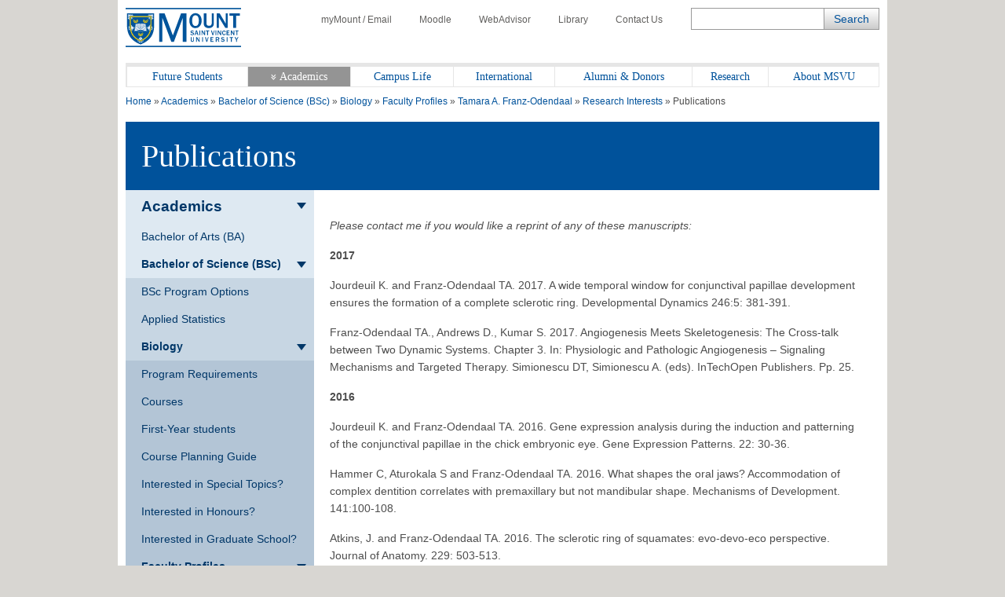

--- FILE ---
content_type: text/html; charset=UTF-8
request_url: https://www.msvu.ca/academics/bachelor-of-science-bsc/biology/faculty/tamara-a-franz-odendaal/bone-development-laboratory/publications/
body_size: 278058
content:
<!doctype html>
<html lang="en-CA">
<head>
<title>Publications</title>
<script type="text/javascript">
/* <![CDATA[ */
window.JetpackScriptData = {"site":{"icon":"https://www.msvu.ca/wp-content/uploads/2024/02/MSVU-favicon-logo_Website.png","title":"Mount Saint Vincent University","host":"unknown","is_wpcom_platform":false}};
/* ]]> */
</script>
<meta name='robots' content='max-image-preview:large' />
<style>img:is([sizes="auto" i], [sizes^="auto," i]) { contain-intrinsic-size: 3000px 1500px }</style>
<!-- Google Tag Manager for WordPress by gtm4wp.com -->
<script data-cfasync="false" data-pagespeed-no-defer>
var gtm4wp_datalayer_name = "dataLayer";
var dataLayer = dataLayer || [];
</script>
<!-- End Google Tag Manager for WordPress by gtm4wp.com --><link rel='dns-prefetch' href='//use.fontawesome.com' />
<link rel='dns-prefetch' href='//code.jquery.com' />
<link rel='dns-prefetch' href='//fonts.googleapis.com' />
<link rel="alternate" type="application/rss+xml" title="Mount Saint Vincent University &raquo; Feed" href="https://www.msvu.ca/feed/" />
<link rel='stylesheet' id='wp-block-library-css' href='//www.msvu.ca/wp-content/cache/wpfc-minified/6l2e9itn/87up8.css' type='text/css' media='all' />
<style id='classic-theme-styles-inline-css' type='text/css'>
/*! This file is auto-generated */
.wp-block-button__link{color:#fff;background-color:#32373c;border-radius:9999px;box-shadow:none;text-decoration:none;padding:calc(.667em + 2px) calc(1.333em + 2px);font-size:1.125em}.wp-block-file__button{background:#32373c;color:#fff;text-decoration:none}
</style>
<style id='global-styles-inline-css' type='text/css'>
:root{--wp--preset--aspect-ratio--square: 1;--wp--preset--aspect-ratio--4-3: 4/3;--wp--preset--aspect-ratio--3-4: 3/4;--wp--preset--aspect-ratio--3-2: 3/2;--wp--preset--aspect-ratio--2-3: 2/3;--wp--preset--aspect-ratio--16-9: 16/9;--wp--preset--aspect-ratio--9-16: 9/16;--wp--preset--color--black: #000000;--wp--preset--color--cyan-bluish-gray: #abb8c3;--wp--preset--color--white: #ffffff;--wp--preset--color--pale-pink: #f78da7;--wp--preset--color--vivid-red: #cf2e2e;--wp--preset--color--luminous-vivid-orange: #ff6900;--wp--preset--color--luminous-vivid-amber: #fcb900;--wp--preset--color--light-green-cyan: #7bdcb5;--wp--preset--color--vivid-green-cyan: #00d084;--wp--preset--color--pale-cyan-blue: #8ed1fc;--wp--preset--color--vivid-cyan-blue: #0693e3;--wp--preset--color--vivid-purple: #9b51e0;--wp--preset--gradient--vivid-cyan-blue-to-vivid-purple: linear-gradient(135deg,rgba(6,147,227,1) 0%,rgb(155,81,224) 100%);--wp--preset--gradient--light-green-cyan-to-vivid-green-cyan: linear-gradient(135deg,rgb(122,220,180) 0%,rgb(0,208,130) 100%);--wp--preset--gradient--luminous-vivid-amber-to-luminous-vivid-orange: linear-gradient(135deg,rgba(252,185,0,1) 0%,rgba(255,105,0,1) 100%);--wp--preset--gradient--luminous-vivid-orange-to-vivid-red: linear-gradient(135deg,rgba(255,105,0,1) 0%,rgb(207,46,46) 100%);--wp--preset--gradient--very-light-gray-to-cyan-bluish-gray: linear-gradient(135deg,rgb(238,238,238) 0%,rgb(169,184,195) 100%);--wp--preset--gradient--cool-to-warm-spectrum: linear-gradient(135deg,rgb(74,234,220) 0%,rgb(151,120,209) 20%,rgb(207,42,186) 40%,rgb(238,44,130) 60%,rgb(251,105,98) 80%,rgb(254,248,76) 100%);--wp--preset--gradient--blush-light-purple: linear-gradient(135deg,rgb(255,206,236) 0%,rgb(152,150,240) 100%);--wp--preset--gradient--blush-bordeaux: linear-gradient(135deg,rgb(254,205,165) 0%,rgb(254,45,45) 50%,rgb(107,0,62) 100%);--wp--preset--gradient--luminous-dusk: linear-gradient(135deg,rgb(255,203,112) 0%,rgb(199,81,192) 50%,rgb(65,88,208) 100%);--wp--preset--gradient--pale-ocean: linear-gradient(135deg,rgb(255,245,203) 0%,rgb(182,227,212) 50%,rgb(51,167,181) 100%);--wp--preset--gradient--electric-grass: linear-gradient(135deg,rgb(202,248,128) 0%,rgb(113,206,126) 100%);--wp--preset--gradient--midnight: linear-gradient(135deg,rgb(2,3,129) 0%,rgb(40,116,252) 100%);--wp--preset--font-size--small: 13px;--wp--preset--font-size--medium: 20px;--wp--preset--font-size--large: 36px;--wp--preset--font-size--x-large: 42px;--wp--preset--spacing--20: 0.44rem;--wp--preset--spacing--30: 0.67rem;--wp--preset--spacing--40: 1rem;--wp--preset--spacing--50: 1.5rem;--wp--preset--spacing--60: 2.25rem;--wp--preset--spacing--70: 3.38rem;--wp--preset--spacing--80: 5.06rem;--wp--preset--shadow--natural: 6px 6px 9px rgba(0, 0, 0, 0.2);--wp--preset--shadow--deep: 12px 12px 50px rgba(0, 0, 0, 0.4);--wp--preset--shadow--sharp: 6px 6px 0px rgba(0, 0, 0, 0.2);--wp--preset--shadow--outlined: 6px 6px 0px -3px rgba(255, 255, 255, 1), 6px 6px rgba(0, 0, 0, 1);--wp--preset--shadow--crisp: 6px 6px 0px rgba(0, 0, 0, 1);}:where(.is-layout-flex){gap: 0.5em;}:where(.is-layout-grid){gap: 0.5em;}body .is-layout-flex{display: flex;}.is-layout-flex{flex-wrap: wrap;align-items: center;}.is-layout-flex > :is(*, div){margin: 0;}body .is-layout-grid{display: grid;}.is-layout-grid > :is(*, div){margin: 0;}:where(.wp-block-columns.is-layout-flex){gap: 2em;}:where(.wp-block-columns.is-layout-grid){gap: 2em;}:where(.wp-block-post-template.is-layout-flex){gap: 1.25em;}:where(.wp-block-post-template.is-layout-grid){gap: 1.25em;}.has-black-color{color: var(--wp--preset--color--black) !important;}.has-cyan-bluish-gray-color{color: var(--wp--preset--color--cyan-bluish-gray) !important;}.has-white-color{color: var(--wp--preset--color--white) !important;}.has-pale-pink-color{color: var(--wp--preset--color--pale-pink) !important;}.has-vivid-red-color{color: var(--wp--preset--color--vivid-red) !important;}.has-luminous-vivid-orange-color{color: var(--wp--preset--color--luminous-vivid-orange) !important;}.has-luminous-vivid-amber-color{color: var(--wp--preset--color--luminous-vivid-amber) !important;}.has-light-green-cyan-color{color: var(--wp--preset--color--light-green-cyan) !important;}.has-vivid-green-cyan-color{color: var(--wp--preset--color--vivid-green-cyan) !important;}.has-pale-cyan-blue-color{color: var(--wp--preset--color--pale-cyan-blue) !important;}.has-vivid-cyan-blue-color{color: var(--wp--preset--color--vivid-cyan-blue) !important;}.has-vivid-purple-color{color: var(--wp--preset--color--vivid-purple) !important;}.has-black-background-color{background-color: var(--wp--preset--color--black) !important;}.has-cyan-bluish-gray-background-color{background-color: var(--wp--preset--color--cyan-bluish-gray) !important;}.has-white-background-color{background-color: var(--wp--preset--color--white) !important;}.has-pale-pink-background-color{background-color: var(--wp--preset--color--pale-pink) !important;}.has-vivid-red-background-color{background-color: var(--wp--preset--color--vivid-red) !important;}.has-luminous-vivid-orange-background-color{background-color: var(--wp--preset--color--luminous-vivid-orange) !important;}.has-luminous-vivid-amber-background-color{background-color: var(--wp--preset--color--luminous-vivid-amber) !important;}.has-light-green-cyan-background-color{background-color: var(--wp--preset--color--light-green-cyan) !important;}.has-vivid-green-cyan-background-color{background-color: var(--wp--preset--color--vivid-green-cyan) !important;}.has-pale-cyan-blue-background-color{background-color: var(--wp--preset--color--pale-cyan-blue) !important;}.has-vivid-cyan-blue-background-color{background-color: var(--wp--preset--color--vivid-cyan-blue) !important;}.has-vivid-purple-background-color{background-color: var(--wp--preset--color--vivid-purple) !important;}.has-black-border-color{border-color: var(--wp--preset--color--black) !important;}.has-cyan-bluish-gray-border-color{border-color: var(--wp--preset--color--cyan-bluish-gray) !important;}.has-white-border-color{border-color: var(--wp--preset--color--white) !important;}.has-pale-pink-border-color{border-color: var(--wp--preset--color--pale-pink) !important;}.has-vivid-red-border-color{border-color: var(--wp--preset--color--vivid-red) !important;}.has-luminous-vivid-orange-border-color{border-color: var(--wp--preset--color--luminous-vivid-orange) !important;}.has-luminous-vivid-amber-border-color{border-color: var(--wp--preset--color--luminous-vivid-amber) !important;}.has-light-green-cyan-border-color{border-color: var(--wp--preset--color--light-green-cyan) !important;}.has-vivid-green-cyan-border-color{border-color: var(--wp--preset--color--vivid-green-cyan) !important;}.has-pale-cyan-blue-border-color{border-color: var(--wp--preset--color--pale-cyan-blue) !important;}.has-vivid-cyan-blue-border-color{border-color: var(--wp--preset--color--vivid-cyan-blue) !important;}.has-vivid-purple-border-color{border-color: var(--wp--preset--color--vivid-purple) !important;}.has-vivid-cyan-blue-to-vivid-purple-gradient-background{background: var(--wp--preset--gradient--vivid-cyan-blue-to-vivid-purple) !important;}.has-light-green-cyan-to-vivid-green-cyan-gradient-background{background: var(--wp--preset--gradient--light-green-cyan-to-vivid-green-cyan) !important;}.has-luminous-vivid-amber-to-luminous-vivid-orange-gradient-background{background: var(--wp--preset--gradient--luminous-vivid-amber-to-luminous-vivid-orange) !important;}.has-luminous-vivid-orange-to-vivid-red-gradient-background{background: var(--wp--preset--gradient--luminous-vivid-orange-to-vivid-red) !important;}.has-very-light-gray-to-cyan-bluish-gray-gradient-background{background: var(--wp--preset--gradient--very-light-gray-to-cyan-bluish-gray) !important;}.has-cool-to-warm-spectrum-gradient-background{background: var(--wp--preset--gradient--cool-to-warm-spectrum) !important;}.has-blush-light-purple-gradient-background{background: var(--wp--preset--gradient--blush-light-purple) !important;}.has-blush-bordeaux-gradient-background{background: var(--wp--preset--gradient--blush-bordeaux) !important;}.has-luminous-dusk-gradient-background{background: var(--wp--preset--gradient--luminous-dusk) !important;}.has-pale-ocean-gradient-background{background: var(--wp--preset--gradient--pale-ocean) !important;}.has-electric-grass-gradient-background{background: var(--wp--preset--gradient--electric-grass) !important;}.has-midnight-gradient-background{background: var(--wp--preset--gradient--midnight) !important;}.has-small-font-size{font-size: var(--wp--preset--font-size--small) !important;}.has-medium-font-size{font-size: var(--wp--preset--font-size--medium) !important;}.has-large-font-size{font-size: var(--wp--preset--font-size--large) !important;}.has-x-large-font-size{font-size: var(--wp--preset--font-size--x-large) !important;}
:where(.wp-block-post-template.is-layout-flex){gap: 1.25em;}:where(.wp-block-post-template.is-layout-grid){gap: 1.25em;}
:where(.wp-block-columns.is-layout-flex){gap: 2em;}:where(.wp-block-columns.is-layout-grid){gap: 2em;}
:root :where(.wp-block-pullquote){font-size: 1.5em;line-height: 1.6;}
</style>
<link rel='stylesheet' id='msvu-events-styles-css' href='//www.msvu.ca/wp-content/cache/wpfc-minified/e302kkun/87up8.css' type='text/css' media='all' />
<link rel='stylesheet' id='fontawesome-css' href='//use.fontawesome.com/releases/v5.0.10/css/all.css?ver=5.0.10' type='text/css' media='all' />
<link rel='stylesheet' id='jquery-ui-css' href='//code.jquery.com/ui/1.11.2/themes/smoothness/jquery-ui.css?ver=6.8.1' type='text/css' media='all' />
<link rel='stylesheet' id='msvu-fonts-css' href='//fonts.googleapis.com/css?family=Open+Sans%3A300italic%2C400italic%2C600italic%2C700italic%2C400%2C300%2C600%2C700&#038;ver=6.8.1' type='text/css' media='all' />
<link rel='stylesheet' id='msvu-styles-old-app-css' href='//www.msvu.ca/wp-content/cache/wpfc-minified/8yc5lm4a/87up8.css' type='text/css' media='all' />
<link rel='stylesheet' id='msvu-styles-css' href='//www.msvu.ca/wp-content/cache/wpfc-minified/1s9xk5dg/87up8.css' type='text/css' media='all' />
<link rel='stylesheet' id='msvu-ow-custom-styles-css' href='//www.msvu.ca/wp-content/cache/wpfc-minified/lxpsn4gp/87up8.css' type='text/css' media='all' />
<!--[if lt IE 9]>
<link rel='stylesheet' id='msvu-ie-styles-css' href='//www.msvu.ca/wp-content/cache/wpfc-minified/g4lggxl8/87up8.css' type='text/css' media='all' />
<![endif]-->
<script type="text/javascript" src="https://www.msvu.ca/wp-includes/js/jquery/jquery.min.js?ver=3.7.1" id="jquery-core-js"></script>
<script type="text/javascript" src="https://www.msvu.ca/wp-includes/js/jquery/jquery-migrate.min.js?ver=3.4.1" id="jquery-migrate-js"></script>
<link rel="https://api.w.org/" href="https://www.msvu.ca/wp-json/" /><link rel="EditURI" type="application/rsd+xml" title="RSD" href="https://www.msvu.ca/xmlrpc.php?rsd" />
<meta name="generator" content="WordPress 6.8.1" />
<link rel="canonical" href="https://www.msvu.ca/academics/bachelor-of-science-bsc/biology/faculty/tamara-a-franz-odendaal/bone-development-laboratory/publications/" />
<link rel='shortlink' href='https://www.msvu.ca/?p=62212' />
<link rel="alternate" title="oEmbed (JSON)" type="application/json+oembed" href="https://www.msvu.ca/wp-json/oembed/1.0/embed?url=https%3A%2F%2Fwww.msvu.ca%2Facademics%2Fbachelor-of-science-bsc%2Fbiology%2Ffaculty%2Ftamara-a-franz-odendaal%2Fbone-development-laboratory%2Fpublications%2F" />
<link rel="alternate" title="oEmbed (XML)" type="text/xml+oembed" href="https://www.msvu.ca/wp-json/oembed/1.0/embed?url=https%3A%2F%2Fwww.msvu.ca%2Facademics%2Fbachelor-of-science-bsc%2Fbiology%2Ffaculty%2Ftamara-a-franz-odendaal%2Fbone-development-laboratory%2Fpublications%2F&#038;format=xml" />
<!-- GA Google Analytics @ https://m0n.co/ga -->
<script async src="https://www.googletagmanager.com/gtag/js?id=G-NLKSTFZC57"></script>
<script>
window.dataLayer = window.dataLayer || [];
function gtag(){dataLayer.push(arguments);}
gtag('js', new Date());
gtag('config', 'G-NLKSTFZC57');
</script>
<!-- Google Tag Manager for WordPress by gtm4wp.com -->
<!-- GTM Container placement set to footer -->
<script data-cfasync="false" data-pagespeed-no-defer>
var dataLayer_content = {"pagePostType":"msvu-academic","pagePostType2":"single-msvu-academic","pagePostAuthor":"webmaster"};
dataLayer.push( dataLayer_content );
</script>
<script data-cfasync="false" data-pagespeed-no-defer>
(function(w,d,s,l,i){w[l]=w[l]||[];w[l].push({'gtm.start':
new Date().getTime(),event:'gtm.js'});var f=d.getElementsByTagName(s)[0],
j=d.createElement(s),dl=l!='dataLayer'?'&l='+l:'';j.async=true;j.src=
'//www.googletagmanager.com/gtm.js?id='+i+dl;f.parentNode.insertBefore(j,f);
})(window,document,'script','dataLayer','GTM-PJG3CS');
</script>
<!-- End Google Tag Manager for WordPress by gtm4wp.com -->    <meta charset="UTF-8">
<meta name="viewport" content="width=device-width, initial-scale=1">
<meta name="description" content="Please contact me if you would like a reprint of any of these manuscripts: 2017 Jourdeuil K. and Franz-Odendaal TA. 2017. A wide temporal window for conjunctival papillae development ensures the formation of a complete&hellip;">
<meta property="og:description" content="Please contact me if you would like a reprint of any of these manuscripts: 2017 Jourdeuil K. and Franz-Odendaal TA. 2017. A wide temporal window for conjunctival papillae development ensures the formation of a complete&hellip;" />
<meta property="og:type" content="article" />
<meta property="og:url" content="https://www.msvu.ca/academics/bachelor-of-science-bsc/biology/faculty/tamara-a-franz-odendaal/bone-development-laboratory/publications" />
<meta property="og:title" content="Publications" />
<meta property="og:image" content="https://www.msvu.ca/wp-content/themes/msvu/assets/img/image-share-default.jpg" />
<link rel="icon" href="https://www.msvu.ca/wp-content/uploads/2024/02/MSVU-favicon-logo_Website.png" sizes="32x32" />
<link rel="icon" href="https://www.msvu.ca/wp-content/uploads/2024/02/MSVU-favicon-logo_Website.png" sizes="192x192" />
<link rel="apple-touch-icon" href="https://www.msvu.ca/wp-content/uploads/2024/02/MSVU-favicon-logo_Website.png" />
<meta name="msapplication-TileImage" content="https://www.msvu.ca/wp-content/uploads/2024/02/MSVU-favicon-logo_Website.png" />
</head>
<body class="wp-singular msvu-academic-template-default single single-msvu-academic postid-62212 wp-custom-logo wp-theme-msvu">
<div class="wrap">
<!-- header // start -->
<header>
<div class="row">
<div class="header-logo hide-for-tablet">
<a href="https://www.msvu.ca/"><span class="screen-reader-text">Home</span></a>
</div>
</div>
<div class="row">
<nav id="toolbar-menu" class="utility-nav"><ul id="menu-toolbar-menu" class="menu"><li id="menu-item-145" class="menu-item menu-item-type-custom menu-item-object-custom menu-item-145"><a href="/campus-life/campus-services/it-services/mymount-email/"><span class="icon icon-account show-for-tablet"></span>myMount / Email</a></li>
<li id="menu-item-146" class="menu-item menu-item-type-custom menu-item-object-custom menu-item-146"><a href="/academics/online-learning/mount-online-learning-platform/"><span class="icon icon-moodle show-for-tablet"></span>Moodle</a></li>
<li id="menu-item-147" class="menu-item menu-item-type-custom menu-item-object-custom menu-item-147"><a href="https://www.msvu.ca/campus-life/campus-services/it-services/webadvisor"><span class="icon icon-advice show-for-tablet"></span>WebAdvisor</a></li>
<li id="menu-item-148" class="menu-item menu-item-type-custom menu-item-object-custom menu-item-148"><a href="/academics/library/"><span class="icon icon-library show-for-tablet"></span>Library</a></li>
<li id="menu-item-149" class="menu-item menu-item-type-custom menu-item-object-custom menu-item-149"><a href="/about-msvu/contact-msvu/"><span class="icon icon-phone show-for-tablet"></span>Contact Us</a></li>
</ul></nav>            </div>
<div class="row">
<div class="mobile-header show-for-tablet">
<div class="header-logo mobile">
<a href="https://www.msvu.ca/"><span class="screen-reader-text">Home</span></a>
</div>
<div class="mobile-controls">
<span class="icon icon-search dark-blue toggle-search"></span>
<span class="icon icon-burger dark-blue toggle-menu"></span>
</div>
</div>
</div>
<div class="row hide-for-tablet">
<div class="header-search-field">
<!-- BLOCK -->
<form role="search" method="get" class="search-form" action="https://www.msvu.ca/">
<div class="form-element search-text">
<label for="search-form-691c73185bdae" class="screen-reader-text">Search</label>
<input name="s" type="text" maxlength="200" id="search-form-691c73185bdae" class="ow_sbox" value="">
</div>
<div class="form-element search-submit">
<input type="submit" value="Search" id="tmpl_ctl11_ow_btnSearch" class="hidden">
</div>
</form>
<!-- /BLOCK -->
</div>
</div>
<!-- top navigation // start -->
<div class="row">
<nav class="top-nav"><ul id="ow_mainNavList" class="menu"><li id="menu-item-20234" class="show-for-tablet hide-menu menu-item menu-item-type-custom menu-item-object-custom menu-item-20234 c-navigation__item"><a href="#"><span class="icon icon-burger white">     </span>     <strong>Hide Menu</strong></a></li>
<li id="menu-item-151" class="menu-item menu-item-type-custom menu-item-object-custom menu-item-151 c-navigation__item"><a href="/future-students">Future Students</a></li>
<li id="menu-item-152" class="menu-item menu-item-type-custom menu-item-object-custom menu-item-152 has-sub-menu c-navigation__item current-page-ancestor"><a href="/academics/">Academics</a>
<div class="mega-menu">
<ul class="sub-menu depth-0 section">
<li class=" sub-menu-item"><a href="/academics/bachelor-of-arts-ba/">Bachelor of Arts (BA)</a>
<ul class="sub-menu depth-1">
<li class=" sub-menu-item"><a href="/academics/bachelor-of-arts-ba/gerontology/">Aging</a>
</li>
<li class=" sub-menu-item"><a href="/academics/bachelor-of-arts-ba/canadian-studies/">Canadian Studies</a>
</li>
<li class=" sub-menu-item"><a href="/academics/bachelor-of-arts-ba/mandarin-chinese-redirect/">Chinese - Mandarin</a>
</li>
<li class=" sub-menu-item"><a href="/academics/bachelor-of-arts-ba/communication/">Communication</a>
</li>
<li class=" sub-menu-item"><a href="/academics/bachelor-of-arts-ba/cultural-studies/">Cultural Studies</a>
</li>
<li class=" sub-menu-item"><a href="/academics/bachelor-of-arts-ba/economics/">Economics</a>
</li>
<li class=" sub-menu-item"><a href="/academics/bachelor-of-arts-ba/english/">English</a>
</li>
<li class=" sub-menu-item"><a href="/academics/bachelor-of-arts-ba/family-studies/">Family Science</a>
</li>
<li class=" sub-menu-item"><a href="/academics/bachelor-of-arts-ba/french-redirect/">French</a>
</li>
<li class=" sub-menu-item"><a href="/academics/bachelor-of-arts-ba/history/">History</a>
</li>
<li class=" sub-menu-item"><a href="/academics/bachelor-of-arts-ba/library/">Library (courses)</a>
</li>
<li class=" sub-menu-item"><a href="/academics/bachelor-of-science-bsc/mathematics/">Mathematics</a>
</li>
<li class=" sub-menu-item"><a href="/academics/bachelor-of-arts-ba/modern-languages-chinese-french-and-spanish/">Modern Languages</a>
</li>
<li class=" sub-menu-item"><a href="/academics/bachelor-of-arts-ba/philosophy/">Philosophy</a>
</li>
<li class=" sub-menu-item"><a href="/academics/bachelor-of-arts-ba/political-studies/">Political Studies</a>
</li>
<li class=" sub-menu-item"><a href="/academics/bachelor-of-arts-ba/psychology-redirected/">Psychology</a>
</li>
<li class=" sub-menu-item"><a href="/academics/bachelor-of-arts-ba/public-policy-studies/">Public Policy</a>
</li>
<li class=" sub-menu-item"><a href="/academics/bachelor-of-arts-ba/religious-studies/">Religious Studies</a>
</li>
<li class=" sub-menu-item"><a href="/academics/bachelor-of-arts-ba/sociology-anthropology/">Sociology/Anthropology</a>
</li>
<li class=" sub-menu-item"><a href="/academics/bachelor-of-arts-ba/spanish-redirect/">Spanish</a>
</li>
<li class=" sub-menu-item"><a href="/academics/bachelor-of-arts-ba/womens-studies/">Women’s Studies</a>
</li>
<li class=" sub-menu-item"><a href="/academics/bachelor-of-arts-ba/writing-minor/">Writing (minor)</a>
</li>
</ul>
</li>
<li class=" sub-menu-item"><a href="/academics/bachelor-of-science-bsc/">Bachelor of Science (BSc)</a>
<ul class="sub-menu depth-2">
<li class=" sub-menu-item"><a href="/academics/bachelor-of-science-bsc/biology/">Biology</a>
</li>
<li class=" sub-menu-item"><a href="/academics/bachelor-of-science-bsc/chemistry/">Chemistry</a>
</li>
<li class=" sub-menu-item"><a href="/academics/bachelor-of-science-bsc/computer-science/">Computer Science (courses)</a>
</li>
<li class=" sub-menu-item"><a href="/academics/bachelor-of-science-bsc/mathematics/">Mathematics</a>
</li>
<li class=" sub-menu-item"><a href="/academics/bachelor-of-science-bsc/physics/">Physics (minor)</a>
</li>
<li class=" sub-menu-item"><a href="/academics/bachelor-of-science-bsc/psychology/">Psychology</a>
</li>
<li class=" sub-menu-item"><a href="/academics/bachelor-of-science-bsc/statistics/">Statistics</a>
</li>
</ul>
</li>
<li class=" sub-menu-item"><a href="/academics/professional-studies-at-the-mount/">Professional Studies</a>
<ul class="sub-menu depth-3">
<li class=" sub-menu-item"><a href="/academics/professional-studies-at-the-mount/bsc-applied-human-nutrition/">Applied Human Nutrition (BSc)</a>
</li>
<li class=" sub-menu-item"><a href="/academics/professional-studies-at-the-mount/bachelor-of-business-administration/">Business Administration</a>
</li>
<li class=" sub-menu-item"><a href="/academics/professional-studies-at-the-mount/child-and-youth-study/">Child and Youth Study</a>
</li>
<li class=" sub-menu-item"><a href="/academics/professional-studies-at-the-mount/information-technology/">Information Technology</a>
</li>
<li class=" sub-menu-item"><a href="/academics/professional-studies-at-the-mount/department-of-communication-studies/bachelor-of-public-relations/">Public Relations</a>
</li>
<li class=" sub-menu-item"><a href="/academics/professional-studies-at-the-mount/tourism-and-hospitality-management/">Tourism and Hospitality</a>
</li>
</ul>
</li>
<li class=" sub-menu-item"><a href="/academics/faculty-of-education/">Faculty of Education</a>
<ul class="sub-menu depth-4">
<li class=" sub-menu-item"><a href="/academics/faculty-of-education/bachelor-of-education-elementary-secondary/">Bachelor of Education</a>
</li>
<li class=" sub-menu-item"><a href="/academics/faculty-of-education/graduate-programs-in-education/">Graduate Programs in Education</a>
<ul class="sub-menu depth-6">
<li class=" sub-menu-item"><a href="/academics/faculty-of-education/graduate-programs-in-education/curriculum-studies/">-  Curriculum Studies</a>
</li>
<li class=" sub-menu-item"><a href="/academics/faculty-of-education/graduate-programs-in-education/educational-foundations/">- Educational Foundations</a>
</li>
<li class=" sub-menu-item"><a href="/academics/faculty-of-education/graduate-programs-in-education/educational-psychology/">- Educational Psychology</a>
</li>
<li class=" sub-menu-item"><a href="/academics/faculty-of-education/graduate-programs-in-education/elementary-and-middle-school-education/">- Elementary and Middle School Education</a>
</li>
<li class=" sub-menu-item"><a href="/academics/faculty-of-education/graduate-programs-in-education/literacy-education/">- Literacy Education</a>
</li>
<li class=" sub-menu-item"><a href="/academics/faculty-of-education/graduate-programs-in-education/lifelong-learning/">- Lifelong Learning</a>
</li>
<li class=" sub-menu-item"><a href="/academics/faculty-of-education/graduate-programs-in-education/school-psychology/">- School Psychology</a>
</li>
<li class=" sub-menu-item"><a href="/academics/faculty-of-education/graduate-programs-in-education/teaching-english-to-speakers-of-other-languages/">- Teaching English to Speakers of Other Languages</a>
</li>
</ul>
</li>
<li class=" sub-menu-item"><a href="/academics/faculty-of-education/phd-in-educational-studies/">PhD in Educational Studies</a>
</li>
<li class=" sub-menu-item"><a href="/academics/faculty-of-education/doctor-of-psychology/">Doctor of Psychology (PsyD) – Currently in Development</a>
</li>
</ul>
</li>
<li class=" sub-menu-item"><a href="/academics/graduate-studies-at-the-mount/">Graduate Studies at the Mount</a>
<ul class="sub-menu depth-5">
<li class=" sub-menu-item"><a href="/academics/graduate-studies-at-the-mount/family-studies-and-gerontology/">Aging and Family Science</a>
</li>
<li class=" sub-menu-item"><a href="/academics/graduate-studies-at-the-mount/applied-human-nutrition/">Applied Human Nutrition</a>
</li>
<li class=" sub-menu-item"><a href="/academics/graduate-studies-at-the-mount/master-of-arts-in-child-and-youth-study/">Child and Youth Study</a>
</li>
<li class=" sub-menu-item"><a href="/academics/graduate-studies-at-the-mount/public-relations-and-communication-studies/">Public Relations & Communication</a>
</li>
<li class=" sub-menu-item"><a href="/academics/faculty-of-education/graduate-programs-in-education/">Education</a>
</li>
<li class=" sub-menu-item"><a href="/academics/graduate-studies-at-the-mount/women-and-gender-studies/">Women and Gender Studies</a>
</li>
</ul>
</li>
<li class=" sub-menu-item"><a href="/academics/diploma-certificates/">Diploma & Certificates</a>
</li>
<li class=" sub-menu-item"><a href="/academics/library/">Library</a>
</li>
<li class=" sub-menu-item"><a href="/academics/online-learning/">Online Learning</a>
</li>
<li class=" sub-menu-item"><a href="/academics/teaching-and-learning-centre/">Teaching and Learning Centre</a>
</li>
<li class=" sub-menu-item"><a href="/experiential-learning">Experiential Learning</a>
</li>
<li class=" sub-menu-item"><a href="/academics/university-academic-calendars/">Academic Calendars</a>
</li>
<li class=" sub-menu-item"><a href="/academics/co-operative-education-at-the-mount/">Co-operative Education & Work-Integrated Learning Centre</a>
</li>
<li class=" sub-menu-item"><a href="/academics/exchange-programs-redirected/">Study Abroad</a>
</li>
<li class=" sub-menu-item"><a href="/academics">See all Academic Programs</a>
</li>
</ul>
</div>
</li>
<li id="menu-item-153" class="menu-item menu-item-type-custom menu-item-object-custom menu-item-153 c-navigation__item"><a href="/campus-life">Campus Life</a></li>
<li id="menu-item-154" class="menu-item menu-item-type-custom menu-item-object-custom menu-item-154 c-navigation__item"><a href="/international">International</a></li>
<li id="menu-item-155" class="menu-item menu-item-type-custom menu-item-object-custom menu-item-155 c-navigation__item"><a href="/alumni-donors">Alumni &#038; Donors</a></li>
<li id="menu-item-156" class="menu-item menu-item-type-custom menu-item-object-custom menu-item-156 c-navigation__item"><a href="/research-at-the-mount">Research</a></li>
<li id="menu-item-157" class="menu-item menu-item-type-custom menu-item-object-custom menu-item-157 c-navigation__item"><a href="/about-msvu">About MSVU</a></li>
</ul></nav>            </div>
<!-- top navigation // end -->
</header>
<!-- header // end -->
<!-- content // start -->
<div class="content">
<div class="row">
<div class="page-heading">
<div class="row">
<div class="breadcrumbs">
<!-- Breadcrumb NavXT 7.4.1 -->
<span property="itemListElement" typeof="ListItem"><a property="item" typeof="WebPage" title="Go to Mount Saint Vincent University." href="https://www.msvu.ca" class="home" ><span property="name">Home</span></a><meta property="position" content="1"></span> &raquo; <span property="itemListElement" typeof="ListItem"><a property="item" typeof="WebPage" title="Go to Academics." href="https://www.msvu.ca/academics/" class="msvu-academic-root post post-msvu-academic" ><span property="name">Academics</span></a><meta property="position" content="2"></span> &raquo; <span property="itemListElement" typeof="ListItem"><a property="item" typeof="WebPage" title="Go to Bachelor of Science (BSc)." href="https://www.msvu.ca/academics/bachelor-of-science-bsc/" class="post post-msvu-academic" ><span property="name">Bachelor of Science (BSc)</span></a><meta property="position" content="3"></span> &raquo; <span property="itemListElement" typeof="ListItem"><a property="item" typeof="WebPage" title="Go to Biology." href="https://www.msvu.ca/academics/bachelor-of-science-bsc/biology/" class="post post-msvu-academic" ><span property="name">Biology</span></a><meta property="position" content="4"></span> &raquo; <span property="itemListElement" typeof="ListItem"><a property="item" typeof="WebPage" title="Go to Faculty Profiles." href="https://www.msvu.ca/academics/bachelor-of-science-bsc/biology/faculty/" class="post post-msvu-academic" ><span property="name">Faculty Profiles</span></a><meta property="position" content="5"></span> &raquo; <span property="itemListElement" typeof="ListItem"><a property="item" typeof="WebPage" title="Go to Tamara A. Franz-Odendaal." href="https://www.msvu.ca/academics/bachelor-of-science-bsc/biology/faculty/tamara-a-franz-odendaal/" class="post post-msvu-academic" ><span property="name">Tamara A. Franz-Odendaal</span></a><meta property="position" content="6"></span> &raquo; <span property="itemListElement" typeof="ListItem"><a property="item" typeof="WebPage" title="Go to Research Interests." href="https://www.msvu.ca/academics/bachelor-of-science-bsc/biology/faculty/tamara-a-franz-odendaal/bone-development-laboratory/" class="post post-msvu-academic" ><span property="name">Research Interests</span></a><meta property="position" content="7"></span> &raquo; <span class="post post-msvu-academic current-item">Publications</span>    </div>
</div>    </div>
<div class="row">
<div class="page-title dark-blue padding">
<h1 class="no-margin huge-text">Publications</h1>
</div>
</div>
</div>
<div class="default-layout">
<div class="default-layout__item default-layout__item--sidebar span-3">
<!-- secondary nav // start -->
<div class="row">
<aside id="primary" class="block grey-blue span-3 widget-area">
<section id="msvu_sub_menu-2" class="row widget msvu-sub-menu">        <nav class="side-nav grey-blue">
<a href="#" class="side-nav-toggle js-toggle-side-nav"><span class="show"><i class="icon icon-burger"></i> <span class="screen-reader-text">Show</span></span><span class="hide"><i class="fa fa-times"></i> <span class="screen-reader-text">Show</span></span> Section Menu</a>
<ul class="c-sub-menu">
<li class="c-sub-menu__item current-parent ancestor ">
<a href="https://www.msvu.ca/academics/" class="c-sub-menu__link"> <span>Academics</span></a>
</li>
<li class="c-sub-menu__item has-children ">
<a href="https://www.msvu.ca/academics/bachelor-of-arts-ba/" class="c-sub-menu__link"> <span>Bachelor of Arts (BA)</span></a>
<ul class="c-sub-menu__sub-menu">
<li class="c-sub-menu__item ">
<a href="https://www.msvu.ca/academics/bachelor-of-arts-ba/ba-program-options/" class="c-sub-menu__link"> <span>BA Program Options</span></a>
</li>
<li class="c-sub-menu__item has-children ">
<a href="https://www.msvu.ca/academics/bachelor-of-arts-ba/gerontology/" class="c-sub-menu__link"> <span>Aging</span></a>
<ul class="c-sub-menu__sub-menu">
<li class="c-sub-menu__item ">
<a href="https://www.msvu.ca/academics/bachelor-of-arts-ba/gerontology/program-requirements/" class="c-sub-menu__link"> <span>Program Requirements</span></a>
</li>
<li class="c-sub-menu__item ">
<a href="https://www.msvu.ca/academics/bachelor-of-arts-ba/gerontology/courses/" class="c-sub-menu__link"> <span>Courses</span></a>
</li>
<li class="c-sub-menu__item has-children ">
<a href="https://www.msvu.ca/academics/bachelor-of-arts-ba/gerontology/meet-our-faculty/" class="c-sub-menu__link"> <span>Faculty Profiles</span></a>
<ul class="c-sub-menu__sub-menu">
<li class="c-sub-menu__item ">
<a href="https://www.msvu.ca/academics/bachelor-of-arts-ba/gerontology/meet-our-faculty/heather-dicks/" class="c-sub-menu__link"> <span>Heather Dicks</span></a>
</li>
</ul>
</li>
<li class="c-sub-menu__item has-children ">
<a href="https://www.msvu.ca/academics/bachelor-of-arts-ba/gerontology/research/" class="c-sub-menu__link"> <span>Research</span></a>
<ul class="c-sub-menu__sub-menu">
<li class="c-sub-menu__item has-children ">
<a href="https://www.msvu.ca/academics/bachelor-of-arts-ba/gerontology/research/maritime-data-centre-for-aging-research-and-policy-analysis/" class="c-sub-menu__link"> <span>Maritime Data Centre for Aging Research and Policy Analysis</span></a>
<ul class="c-sub-menu__sub-menu">
<li class="c-sub-menu__item ">
<a href="https://www.msvu.ca/academics/bachelor-of-arts-ba/gerontology/research/maritime-data-centre-for-aging-research-and-policy-analysis/caregiving/" class="c-sub-menu__link"> <span>Caregiving</span></a>
</li>
<li class="c-sub-menu__item ">
<a href="https://www.msvu.ca/academics/bachelor-of-arts-ba/gerontology/research/maritime-data-centre-for-aging-research-and-policy-analysis/health-human-resources-home-support-workers/" class="c-sub-menu__link"> <span>Health Human Resources (Home Support Workers)</span></a>
</li>
<li class="c-sub-menu__item ">
<a href="https://www.msvu.ca/academics/bachelor-of-arts-ba/gerontology/research/maritime-data-centre-for-aging-research-and-policy-analysis/health-human-resources-future-home-care-needs/" class="c-sub-menu__link"> <span>Health Human Resources (Future Home Care Needs)</span></a>
</li>
<li class="c-sub-menu__item ">
<a href="https://www.msvu.ca/academics/bachelor-of-arts-ba/gerontology/research/maritime-data-centre-for-aging-research-and-policy-analysis/continuing-care/" class="c-sub-menu__link"> <span>Continuing Care</span></a>
</li>
<li class="c-sub-menu__item ">
<a href="https://www.msvu.ca/academics/bachelor-of-arts-ba/gerontology/research/maritime-data-centre-for-aging-research-and-policy-analysis/alzheimer-disease-and-related-dementia/" class="c-sub-menu__link"> <span>Alzheimer Disease and Related Dementia</span></a>
</li>
<li class="c-sub-menu__item ">
<a href="https://www.msvu.ca/academics/bachelor-of-arts-ba/gerontology/research/maritime-data-centre-for-aging-research-and-policy-analysis/rural-urban-research/" class="c-sub-menu__link"> <span>Rural/Urban Research</span></a>
</li>
<li class="c-sub-menu__item ">
<a href="https://www.msvu.ca/academics/bachelor-of-arts-ba/gerontology/research/maritime-data-centre-for-aging-research-and-policy-analysis/student-opportunities/" class="c-sub-menu__link"> <span>Student Opportunities</span></a>
</li>
<li class="c-sub-menu__item ">
<a href="https://www.msvu.ca/academics/bachelor-of-arts-ba/gerontology/research/maritime-data-centre-for-aging-research-and-policy-analysis/canada-research-chair-students/" class="c-sub-menu__link"> <span>Canada Research Chair Students</span></a>
</li>
<li class="c-sub-menu__item ">
<a href="https://www.msvu.ca/academics/bachelor-of-arts-ba/gerontology/research/maritime-data-centre-for-aging-research-and-policy-analysis/links/" class="c-sub-menu__link"> <span>Links</span></a>
</li>
<li class="c-sub-menu__item ">
<a href="https://www.msvu.ca/academics/bachelor-of-arts-ba/gerontology/research/maritime-data-centre-for-aging-research-and-policy-analysis/contact-us/" class="c-sub-menu__link"> <span>Contact Us</span></a>
</li>
</ul>
</li>
<li class="c-sub-menu__item has-children ">
<a href="https://www.msvu.ca/academics/bachelor-of-arts-ba/gerontology/research/handling-qualitative-data/" class="c-sub-menu__link"> <span>Handling Qualitative Data</span></a>
<ul class="c-sub-menu__sub-menu">
<li class="c-sub-menu__item ">
<a href="https://www.msvu.ca/academics/bachelor-of-arts-ba/gerontology/research/handling-qualitative-data/the-data/" class="c-sub-menu__link"> <span>The Data</span></a>
</li>
<li class="c-sub-menu__item ">
<a href="https://www.msvu.ca/academics/bachelor-of-arts-ba/gerontology/research/handling-qualitative-data/screenshots/" class="c-sub-menu__link"> <span>Screenshots</span></a>
</li>
<li class="c-sub-menu__item ">
<a href="https://www.msvu.ca/academics/bachelor-of-arts-ba/gerontology/research/handling-qualitative-data/textportraits/" class="c-sub-menu__link"> <span>TextPortraits</span></a>
</li>
</ul>
</li>
</ul>
</li>
<li class="c-sub-menu__item ">
<a href="https://www.msvu.ca/academics/bachelor-of-arts-ba/gerontology/nscc-students/" class="c-sub-menu__link"> <span>NSCC Students</span></a>
</li>
<li class="c-sub-menu__item ">
<a href="https://www.msvu.ca/academics/bachelor-of-arts-ba/gerontology/past-students/" class="c-sub-menu__link"> <span>Past Students</span></a>
</li>
<li class="c-sub-menu__item ">
<a href="https://www.msvu.ca/academics/bachelor-of-arts-ba/gerontology/contact-us/" class="c-sub-menu__link"> <span>Contact Us</span></a>
</li>
</ul>
</li>
<li class="c-sub-menu__item has-children ">
<a href="https://www.msvu.ca/academics/bachelor-of-arts-ba/canadian-studies/" class="c-sub-menu__link"> <span>Canadian Studies</span></a>
<ul class="c-sub-menu__sub-menu">
<li class="c-sub-menu__item ">
<a href="https://www.msvu.ca/academics/bachelor-of-arts-ba/canadian-studies/program-requirements/" class="c-sub-menu__link"> <span>Program Requirements</span></a>
</li>
<li class="c-sub-menu__item ">
<a href="https://www.msvu.ca/academics/bachelor-of-arts-ba/canadian-studies/pecs/" class="c-sub-menu__link"> <span>PECS Politics Economics Canadian Studies (Philosophy)</span></a>
</li>
<li class="c-sub-menu__item ">
<a href="https://www.msvu.ca/academics/bachelor-of-arts-ba/canadian-studies/courses/" class="c-sub-menu__link"> <span>Courses</span></a>
</li>
<li class="c-sub-menu__item has-children ">
<a href="https://www.msvu.ca/academics/bachelor-of-arts-ba/canadian-studies/faculty-profiles/" class="c-sub-menu__link"> <span>Faculty Profiles</span></a>
<ul class="c-sub-menu__sub-menu">
<li class="c-sub-menu__item ">
<a href="https://www.msvu.ca/academics/bachelor-of-arts-ba/canadian-studies/faculty-profiles/dr-jeffrey-macleod/" class="c-sub-menu__link"> <span>Dr. Jeff MacLeod (he/him)</span></a>
</li>
<li class="c-sub-menu__item ">
<a href="https://www.msvu.ca/academics/bachelor-of-arts-ba/canadian-studies/faculty-profiles/dr-michael-macmillan/" class="c-sub-menu__link"> <span>Dr. Michael MacMillan</span></a>
</li>
<li class="c-sub-menu__item ">
<a href="https://www.msvu.ca/academics/bachelor-of-arts-ba/canadian-studies/faculty-profiles/dr-meredith-ralston/" class="c-sub-menu__link"> <span>Dr. Meredith Ralston (she/her)</span></a>
</li>
<li class="c-sub-menu__item ">
<a href="https://www.msvu.ca/academics/bachelor-of-arts-ba/canadian-studies/faculty-profiles/dr-tammy-findlay/" class="c-sub-menu__link"> <span>Dr. Tammy Findlay (she/her)</span></a>
</li>
<li class="c-sub-menu__item ">
<a href="https://www.msvu.ca/academics/bachelor-of-arts-ba/canadian-studies/faculty-profiles/dr-maya-eichler/" class="c-sub-menu__link"> <span>Dr. Maya Eichler</span></a>
</li>
<li class="c-sub-menu__item ">
<a href="https://www.msvu.ca/academics/bachelor-of-arts-ba/canadian-studies/faculty-profiles/part-time-faculty/" class="c-sub-menu__link"> <span>Part-Time Faculty</span></a>
</li>
</ul>
</li>
<li class="c-sub-menu__item ">
<a href="https://www.msvu.ca/academics/bachelor-of-arts-ba/canadian-studies/canadian-studies-awards/" class="c-sub-menu__link"> <span>Canadian Studies Awards</span></a>
</li>
<li class="c-sub-menu__item ">
<a href="https://www.msvu.ca/academics/bachelor-of-arts-ba/canadian-studies/canadian-studies-student-testimonials/" class="c-sub-menu__link"> <span>Canadian Studies Student Testimonials</span></a>
</li>
<li class="c-sub-menu__item ">
<a href="https://www.msvu.ca/academics/bachelor-of-arts-ba/canadian-studies/contact-us/" class="c-sub-menu__link"> <span>Contact Us</span></a>
</li>
</ul>
</li>
<li class="c-sub-menu__item ">
<a href="https://www.msvu.ca/academics/bachelor-of-arts-ba/mandarin-chinese/" class="c-sub-menu__link"> <span>Mandarin Chinese</span></a>
</li>
<li class="c-sub-menu__item has-children ">
<a href="https://www.msvu.ca/academics/bachelor-of-arts-ba/communication/" class="c-sub-menu__link"> <span>Communication</span></a>
<ul class="c-sub-menu__sub-menu">
<li class="c-sub-menu__item ">
<a href="https://www.msvu.ca/academics/bachelor-of-arts-ba/communication/program-requirements/" class="c-sub-menu__link"> <span>Program Requirements</span></a>
</li>
<li class="c-sub-menu__item ">
<a href="https://www.msvu.ca/academics/bachelor-of-arts-ba/communication/communication-comm-courses/" class="c-sub-menu__link"> <span>Communication Courses</span></a>
</li>
<li class="c-sub-menu__item ">
<a href="https://www.msvu.ca/academics/bachelor-of-arts-ba/communication/public-relations-pbrl-courses/" class="c-sub-menu__link"> <span>Public Relations Courses</span></a>
</li>
<li class="c-sub-menu__item ">
<a href="https://www.msvu.ca/academics/bachelor-of-arts-ba/communication/meet-our-faculty/" class="c-sub-menu__link"> <span>Meet our Faculty</span></a>
</li>
</ul>
</li>
<li class="c-sub-menu__item has-children ">
<a href="https://www.msvu.ca/academics/bachelor-of-arts-ba/cultural-studies/" class="c-sub-menu__link"> <span>Cultural Studies</span></a>
<ul class="c-sub-menu__sub-menu">
<li class="c-sub-menu__item ">
<a href="https://www.msvu.ca/academics/bachelor-of-arts-ba/cultural-studies/why-cultural-studies/" class="c-sub-menu__link"> <span>Why Cultural Studies?</span></a>
</li>
<li class="c-sub-menu__item ">
<a href="https://www.msvu.ca/academics/bachelor-of-arts-ba/cultural-studies/program-requirements/" class="c-sub-menu__link"> <span>Program Requirements</span></a>
</li>
<li class="c-sub-menu__item ">
<a href="https://www.msvu.ca/academics/bachelor-of-arts-ba/cultural-studies/faculty-profiles/" class="c-sub-menu__link"> <span>Faculty</span></a>
</li>
<li class="c-sub-menu__item ">
<a href="https://www.msvu.ca/academics/bachelor-of-arts-ba/cultural-studies/courses/" class="c-sub-menu__link"> <span>Courses</span></a>
</li>
<li class="c-sub-menu__item ">
<a href="https://www.msvu.ca/academics/bachelor-of-arts-ba/cultural-studies/contact-us/" class="c-sub-menu__link"> <span>Contact Us</span></a>
</li>
</ul>
</li>
<li class="c-sub-menu__item has-children ">
<a href="https://www.msvu.ca/academics/bachelor-of-arts-ba/economics/" class="c-sub-menu__link"> <span>Economics</span></a>
<ul class="c-sub-menu__sub-menu">
<li class="c-sub-menu__item ">
<a href="https://www.msvu.ca/academics/bachelor-of-arts-ba/economics/program-requirements/" class="c-sub-menu__link"> <span>Program Requirements</span></a>
</li>
<li class="c-sub-menu__item ">
<a href="https://www.msvu.ca/academics/bachelor-of-arts-ba/economics/courses/" class="c-sub-menu__link"> <span>Courses</span></a>
</li>
<li class="c-sub-menu__item ">
<a href="https://www.msvu.ca/academics/bachelor-of-arts-ba/economics/faculty-profiles/" class="c-sub-menu__link"> <span>Faculty Profiles</span></a>
</li>
<li class="c-sub-menu__item ">
<a href="https://www.msvu.ca/academics/bachelor-of-arts-ba/economics/contact-us/" class="c-sub-menu__link"> <span>Contact Us</span></a>
</li>
</ul>
</li>
<li class="c-sub-menu__item has-children ">
<a href="https://www.msvu.ca/academics/bachelor-of-arts-ba/english/" class="c-sub-menu__link"> <span>English</span></a>
<ul class="c-sub-menu__sub-menu">
<li class="c-sub-menu__item ">
<a href="https://www.msvu.ca/academics/bachelor-of-arts-ba/english/advising-checklists/" class="c-sub-menu__link"> <span>Advising Checklists</span></a>
</li>
<li class="c-sub-menu__item ">
<a href="https://www.msvu.ca/academics/bachelor-of-arts-ba/english/course-guide/" class="c-sub-menu__link"> <span>Course Guide 2025-26</span></a>
</li>
<li class="c-sub-menu__item ">
<a href="https://www.msvu.ca/academics/bachelor-of-arts-ba/english/summer-session-2023/" class="c-sub-menu__link"> <span>Summer Sessions 2025</span></a>
</li>
<li class="c-sub-menu__item ">
<a href="https://www.msvu.ca/academics/bachelor-of-arts-ba/english/faculty-profiles/" class="c-sub-menu__link"> <span>Faculty Profiles</span></a>
</li>
<li class="c-sub-menu__item ">
<a href="https://www.msvu.ca/academics/bachelor-of-arts-ba/english/english-department-news-events-blog/" class="c-sub-menu__link"> <span>English Department News</span></a>
</li>
<li class="c-sub-menu__item ">
<a href="https://www.msvu.ca/academics/bachelor-of-arts-ba/english/how-has-your-english-degree-helped-with-your-future-endeavors/" class="c-sub-menu__link"> <span>Alumni Testimonials</span></a>
</li>
<li class="c-sub-menu__item ">
<a href="https://www.msvu.ca/academics/bachelor-of-arts-ba/english/english-and-cultural-studies/" class="c-sub-menu__link"> <span>English and Cultural Studies</span></a>
</li>
<li class="c-sub-menu__item ">
<a href="https://www.msvu.ca/academics/bachelor-of-arts-ba/english/english-and-womens-studies/" class="c-sub-menu__link"> <span>English and Women's Studies</span></a>
</li>
<li class="c-sub-menu__item ">
<a href="https://www.msvu.ca/academics/bachelor-of-arts-ba/english/program-requirements/" class="c-sub-menu__link"> <span>Program Requirements</span></a>
</li>
<li class="c-sub-menu__item ">
<a href="https://www.msvu.ca/academics/bachelor-of-arts-ba/english/courses/" class="c-sub-menu__link"> <span>Courses</span></a>
</li>
<li class="c-sub-menu__item ">
<a href="https://www.msvu.ca/academics/bachelor-of-arts-ba/english/contact-us/" class="c-sub-menu__link"> <span>Contact Us</span></a>
</li>
</ul>
</li>
<li class="c-sub-menu__item has-children ">
<a href="https://www.msvu.ca/academics/bachelor-of-arts-ba/family-studies/" class="c-sub-menu__link"> <span>Family Science</span></a>
<ul class="c-sub-menu__sub-menu">
<li class="c-sub-menu__item ">
<a href="https://www.msvu.ca/academics/bachelor-of-arts-ba/family-studies/program-requirements/" class="c-sub-menu__link"> <span>Program Requirements</span></a>
</li>
<li class="c-sub-menu__item ">
<a href="https://www.msvu.ca/academics/bachelor-of-arts-ba/family-studies/courses/" class="c-sub-menu__link"> <span>Courses</span></a>
</li>
<li class="c-sub-menu__item has-children ">
<a href="https://www.msvu.ca/academics/bachelor-of-arts-ba/family-studies/meet-our-faculty/" class="c-sub-menu__link"> <span>Faculty Profiles</span></a>
<ul class="c-sub-menu__sub-menu">
<li class="c-sub-menu__item ">
<a href="https://www.msvu.ca/academics/bachelor-of-arts-ba/family-studies/meet-our-faculty/kelly-oneil/" class="c-sub-menu__link"> <span>Kelly O'Neil</span></a>
</li>
<li class="c-sub-menu__item ">
<a href="https://www.msvu.ca/academics/bachelor-of-arts-ba/family-studies/meet-our-faculty/kaitlyn-kuryk/" class="c-sub-menu__link"> <span>Kaitlyn Kuryk</span></a>
</li>
</ul>
</li>
<li class="c-sub-menu__item ">
<a href="https://www.msvu.ca/academics/bachelor-of-arts-ba/family-studies/research/" class="c-sub-menu__link"> <span>Research</span></a>
</li>
<li class="c-sub-menu__item ">
<a href="https://www.msvu.ca/academics/bachelor-of-arts-ba/family-studies/nscc-students/" class="c-sub-menu__link"> <span>NSCC Students</span></a>
</li>
<li class="c-sub-menu__item ">
<a href="https://www.msvu.ca/academics/bachelor-of-arts-ba/family-studies/past-students/" class="c-sub-menu__link"> <span>Past Students</span></a>
</li>
<li class="c-sub-menu__item ">
<a href="https://www.msvu.ca/academics/bachelor-of-arts-ba/family-studies/contact-us/" class="c-sub-menu__link"> <span>Contact Us</span></a>
</li>
</ul>
</li>
<li class="c-sub-menu__item ">
<a href="https://www.msvu.ca/academics/bachelor-of-arts-ba/french/" class="c-sub-menu__link"> <span>French</span></a>
</li>
<li class="c-sub-menu__item has-children ">
<a href="https://www.msvu.ca/academics/bachelor-of-arts-ba/history/" class="c-sub-menu__link"> <span>History</span></a>
<ul class="c-sub-menu__sub-menu">
<li class="c-sub-menu__item ">
<a href="https://www.msvu.ca/academics/bachelor-of-arts-ba/history/program-requirements/" class="c-sub-menu__link"> <span>Program Requirements</span></a>
</li>
<li class="c-sub-menu__item ">
<a href="https://www.msvu.ca/academics/bachelor-of-arts-ba/history/courses/" class="c-sub-menu__link"> <span>Courses</span></a>
</li>
<li class="c-sub-menu__item has-children ">
<a href="https://www.msvu.ca/academics/bachelor-of-arts-ba/history/meet-our-faculty/" class="c-sub-menu__link"> <span>Faculty Profiles</span></a>
<ul class="c-sub-menu__sub-menu">
<li class="c-sub-menu__item ">
<a href="https://www.msvu.ca/academics/bachelor-of-arts-ba/history/meet-our-faculty/adriana-benzaquen/" class="c-sub-menu__link"> <span>Adriana Benzaquén</span></a>
</li>
<li class="c-sub-menu__item ">
<a href="https://www.msvu.ca/academics/bachelor-of-arts-ba/history/meet-our-faculty/david-campbell/" class="c-sub-menu__link"> <span>David Campbell</span></a>
</li>
<li class="c-sub-menu__item ">
<a href="https://www.msvu.ca/academics/bachelor-of-arts-ba/history/meet-our-faculty/kenneth-dewar/" class="c-sub-menu__link"> <span>Kenneth Dewar</span></a>
</li>
<li class="c-sub-menu__item ">
<a href="https://www.msvu.ca/academics/bachelor-of-arts-ba/history/meet-our-faculty/frances-early/" class="c-sub-menu__link"> <span>Frances Early</span></a>
</li>
<li class="c-sub-menu__item ">
<a href="https://www.msvu.ca/academics/bachelor-of-arts-ba/history/meet-our-faculty/roni-gechtman/" class="c-sub-menu__link"> <span>Roni Gechtman</span></a>
</li>
<li class="c-sub-menu__item ">
<a href="https://www.msvu.ca/academics/bachelor-of-arts-ba/history/meet-our-faculty/janet-guildford/" class="c-sub-menu__link"> <span>Janet Guildford</span></a>
</li>
<li class="c-sub-menu__item ">
<a href="https://www.msvu.ca/academics/bachelor-of-arts-ba/history/meet-our-faculty/wayne-ingalls/" class="c-sub-menu__link"> <span>Wayne Ingalls</span></a>
</li>
<li class="c-sub-menu__item ">
<a href="https://www.msvu.ca/academics/bachelor-of-arts-ba/history/meet-our-faculty/zixian-liu/" class="c-sub-menu__link"> <span>Zixian Liu</span></a>
</li>
<li class="c-sub-menu__item ">
<a href="https://www.msvu.ca/academics/bachelor-of-arts-ba/history/meet-our-faculty/arthur-mccalla/" class="c-sub-menu__link"> <span>Arthur McCalla</span></a>
</li>
<li class="c-sub-menu__item ">
<a href="https://www.msvu.ca/academics/bachelor-of-arts-ba/history/meet-our-faculty/jonathan-roberts/" class="c-sub-menu__link"> <span>Jonathan Roberts</span></a>
</li>
<li class="c-sub-menu__item ">
<a href="https://www.msvu.ca/academics/bachelor-of-arts-ba/history/meet-our-faculty/corey-slumkoski/" class="c-sub-menu__link"> <span>Corey Slumkoski</span></a>
</li>
<li class="c-sub-menu__item ">
<a href="https://www.msvu.ca/academics/bachelor-of-arts-ba/history/meet-our-faculty/martha-walls/" class="c-sub-menu__link"> <span>Martha Walls</span></a>
</li>
</ul>
</li>
<li class="c-sub-menu__item has-children ">
<a href="https://www.msvu.ca/academics/bachelor-of-arts-ba/history/honours-program/" class="c-sub-menu__link"> <span>Honours Program</span></a>
<ul class="c-sub-menu__sub-menu">
<li class="c-sub-menu__item ">
<a href="https://www.msvu.ca/academics/bachelor-of-arts-ba/history/honours-program/honours-theses-in-history/" class="c-sub-menu__link"> <span>Honours Theses in History</span></a>
</li>
</ul>
</li>
<li class="c-sub-menu__item has-children ">
<a href="https://www.msvu.ca/academics/bachelor-of-arts-ba/history/student-prizes-awards/" class="c-sub-menu__link"> <span>Student Prizes & Awards</span></a>
<ul class="c-sub-menu__sub-menu">
<li class="c-sub-menu__item ">
<a href="https://www.msvu.ca/academics/bachelor-of-arts-ba/history/student-prizes-awards/student-prizes-and-awards-past-recipients/" class="c-sub-menu__link"> <span>Student Prizes and Awards: Past Recipients</span></a>
</li>
<li class="c-sub-menu__item ">
<a href="https://www.msvu.ca/academics/bachelor-of-arts-ba/history/student-prizes-awards/recipients-of-the-sister-francis-dassisi-prize-in-history/" class="c-sub-menu__link"> <span>Recipients of the Sister Francis d'Assisi Prize in History</span></a>
</li>
</ul>
</li>
<li class="c-sub-menu__item ">
<a href="https://www.msvu.ca/academics/bachelor-of-arts-ba/history/contact-us/" class="c-sub-menu__link"> <span>Contact Us</span></a>
</li>
<li class="c-sub-menu__item ">
<a href="https://www.msvu.ca/academics/bachelor-of-arts-ba/history/news-events/" class="c-sub-menu__link"> <span>News & Events</span></a>
</li>
</ul>
</li>
<li class="c-sub-menu__item ">
<a href="https://www.msvu.ca/academics/bachelor-of-arts-ba/library/" class="c-sub-menu__link"> <span>Library</span></a>
</li>
<li class="c-sub-menu__item has-children ">
<a href="https://www.msvu.ca/academics/bachelor-of-arts-ba/modern-languages-chinese-french-and-spanish/" class="c-sub-menu__link"> <span>Modern Languages (French, Spanish, Chinese and Mi'kmaw)</span></a>
<ul class="c-sub-menu__sub-menu">
<li class="c-sub-menu__item ">
<a href="https://www.msvu.ca/academics/bachelor-of-arts-ba/modern-languages-chinese-french-and-spanish/program-requirements-french/" class="c-sub-menu__link"> <span>Program Requirements (French)</span></a>
</li>
<li class="c-sub-menu__item ">
<a href="https://www.msvu.ca/academics/bachelor-of-arts-ba/modern-languages-chinese-french-and-spanish/program-requirements-spanish/" class="c-sub-menu__link"> <span>Program Requirements (Spanish)</span></a>
</li>
<li class="c-sub-menu__item ">
<a href="https://www.msvu.ca/academics/bachelor-of-arts-ba/modern-languages-chinese-french-and-spanish/courses-in-chinese/" class="c-sub-menu__link"> <span>Courses in Chinese</span></a>
</li>
<li class="c-sub-menu__item ">
<a href="https://www.msvu.ca/academics/bachelor-of-arts-ba/modern-languages-chinese-french-and-spanish/courses-in-mikmaw/" class="c-sub-menu__link"> <span>Courses in Mi’kmaw</span></a>
</li>
<li class="c-sub-menu__item ">
<a href="https://www.msvu.ca/academics/bachelor-of-arts-ba/modern-languages-chinese-french-and-spanish/courses-in-french/" class="c-sub-menu__link"> <span>Courses in French</span></a>
</li>
<li class="c-sub-menu__item ">
<a href="https://www.msvu.ca/academics/bachelor-of-arts-ba/modern-languages-chinese-french-and-spanish/courses-in-spanish/" class="c-sub-menu__link"> <span>Courses in Spanish</span></a>
</li>
<li class="c-sub-menu__item ">
<a href="https://www.msvu.ca/academics/bachelor-of-arts-ba/modern-languages-chinese-french-and-spanish/fenetre-sur-la-francophonie-award/" class="c-sub-menu__link"> <span>Fenêtre sur la Francophonie Award</span></a>
</li>
<li class="c-sub-menu__item has-children ">
<a href="https://www.msvu.ca/academics/bachelor-of-arts-ba/modern-languages-chinese-french-and-spanish/faculty-and-staff/" class="c-sub-menu__link"> <span>Faculty Profiles</span></a>
<ul class="c-sub-menu__sub-menu">
<li class="c-sub-menu__item ">
<a href="https://www.msvu.ca/academics/bachelor-of-arts-ba/modern-languages-chinese-french-and-spanish/faculty-and-staff/prof-savannah-savvy-simon/" class="c-sub-menu__link"> <span>Prof. Savannah (Savvy) Simon</span></a>
</li>
<li class="c-sub-menu__item ">
<a href="https://www.msvu.ca/academics/bachelor-of-arts-ba/modern-languages-chinese-french-and-spanish/faculty-and-staff/dr-safoura-ajdari/" class="c-sub-menu__link"> <span>Dr. Safoura Ajdari</span></a>
</li>
<li class="c-sub-menu__item ">
<a href="https://www.msvu.ca/academics/bachelor-of-arts-ba/modern-languages-chinese-french-and-spanish/faculty-and-staff/dr-larry-steele/" class="c-sub-menu__link"> <span>Dr. Larry Steele</span></a>
</li>
<li class="c-sub-menu__item ">
<a href="https://www.msvu.ca/academics/bachelor-of-arts-ba/modern-languages-chinese-french-and-spanish/faculty-and-staff/dr-francois-xavier-eygun/" class="c-sub-menu__link"> <span>Dr. François-Xavier Eygun</span></a>
</li>
<li class="c-sub-menu__item ">
<a href="https://www.msvu.ca/academics/bachelor-of-arts-ba/modern-languages-chinese-french-and-spanish/faculty-and-staff/dr-juliette-valcke/" class="c-sub-menu__link"> <span>Dr. Juliette Valcke</span></a>
</li>
<li class="c-sub-menu__item ">
<a href="https://www.msvu.ca/academics/bachelor-of-arts-ba/modern-languages-chinese-french-and-spanish/faculty-and-staff/dr-alexandra-tsedryk/" class="c-sub-menu__link"> <span>Dr. Alexandra Tsedryk</span></a>
</li>
<li class="c-sub-menu__item ">
<a href="https://www.msvu.ca/academics/bachelor-of-arts-ba/modern-languages-chinese-french-and-spanish/faculty-and-staff/dr-marina-davidson/" class="c-sub-menu__link"> <span>Dr. Marina Davidson</span></a>
</li>
<li class="c-sub-menu__item ">
<a href="https://www.msvu.ca/academics/bachelor-of-arts-ba/modern-languages-chinese-french-and-spanish/faculty-and-staff/prof-olivia-montalvo-march/" class="c-sub-menu__link"> <span>Prof. Olivia Montalvo-March</span></a>
</li>
<li class="c-sub-menu__item ">
<a href="https://www.msvu.ca/academics/bachelor-of-arts-ba/modern-languages-chinese-french-and-spanish/faculty-and-staff/prof-ghislaine-laguens-eygun/" class="c-sub-menu__link"> <span>Prof. Ghislaine Laguens-Eygun</span></a>
</li>
<li class="c-sub-menu__item ">
<a href="https://www.msvu.ca/academics/bachelor-of-arts-ba/modern-languages-chinese-french-and-spanish/faculty-and-staff/phoebe-smith/" class="c-sub-menu__link"> <span>Phoebe Smith</span></a>
</li>
</ul>
</li>
<li class="c-sub-menu__item ">
<a href="https://www.msvu.ca/academics/bachelor-of-arts-ba/modern-languages-chinese-french-and-spanish/the-language-lab/" class="c-sub-menu__link"> <span>The Language Lab</span></a>
</li>
<li class="c-sub-menu__item ">
<a href="https://www.msvu.ca/academics/bachelor-of-arts-ba/modern-languages-chinese-french-and-spanish/student-testimonials/" class="c-sub-menu__link"> <span>Student Testimonials</span></a>
</li>
<li class="c-sub-menu__item ">
<a href="https://www.msvu.ca/academics/bachelor-of-arts-ba/modern-languages-chinese-french-and-spanish/highlights-and-awards/" class="c-sub-menu__link"> <span>News, Events and Highlights</span></a>
</li>
<li class="c-sub-menu__item ">
<a href="https://www.msvu.ca/academics/bachelor-of-arts-ba/modern-languages-chinese-french-and-spanish/contact-us/" class="c-sub-menu__link"> <span>Contact Us</span></a>
</li>
<li class="c-sub-menu__item ">
<a href="https://www.msvu.ca/academics/bachelor-of-arts-ba/modern-languages-chinese-french-and-spanish/fsl-bursary-program-bursaries-in-french/" class="c-sub-menu__link"> <span>FSL Bursary Program in French!</span></a>
</li>
<li class="c-sub-menu__item ">
<a href="https://www.msvu.ca/academics/bachelor-of-arts-ba/modern-languages-chinese-french-and-spanish/2021-2022-course-offerings/" class="c-sub-menu__link"> <span>2025-2026 course offerings</span></a>
</li>
<li class="c-sub-menu__item ">
<a href="https://www.msvu.ca/academics/bachelor-of-arts-ba/modern-languages-chinese-french-and-spanish/club-francais-french-club/" class="c-sub-menu__link"> <span>Club français / French Club</span></a>
</li>
</ul>
</li>
<li class="c-sub-menu__item ">
<a href="https://www.msvu.ca/academics/bachelor-of-arts-ba/peace-and-conflict-studies/" class="c-sub-menu__link"> <span>Peace and Conflict Studies</span></a>
</li>
<li class="c-sub-menu__item has-children ">
<a href="https://www.msvu.ca/academics/bachelor-of-arts-ba/philosophy/" class="c-sub-menu__link"> <span>Philosophy</span></a>
<ul class="c-sub-menu__sub-menu">
<li class="c-sub-menu__item ">
<a href="https://www.msvu.ca/academics/bachelor-of-arts-ba/philosophy/concentration-minor/" class="c-sub-menu__link"> <span>Concentration & Minor</span></a>
</li>
<li class="c-sub-menu__item ">
<a href="https://www.msvu.ca/academics/bachelor-of-arts-ba/philosophy/courses/" class="c-sub-menu__link"> <span>Courses</span></a>
</li>
<li class="c-sub-menu__item ">
<a href="https://www.msvu.ca/academics/bachelor-of-arts-ba/philosophy/contact-us/" class="c-sub-menu__link"> <span>Contact Us</span></a>
</li>
<li class="c-sub-menu__item ">
<a href="https://www.msvu.ca/academics/bachelor-of-arts-ba/philosophy/faculty-profiles/" class="c-sub-menu__link"> <span>Faculty Profiles</span></a>
</li>
</ul>
</li>
<li class="c-sub-menu__item has-children ">
<a href="https://www.msvu.ca/academics/bachelor-of-arts-ba/philosophy-and-religion/" class="c-sub-menu__link"> <span>Philosophy and Religion</span></a>
<ul class="c-sub-menu__sub-menu">
<li class="c-sub-menu__item ">
<a href="https://www.msvu.ca/academics/bachelor-of-arts-ba/philosophy-and-religion/minor-requirements/" class="c-sub-menu__link"> <span>Minor Requirements</span></a>
</li>
<li class="c-sub-menu__item ">
<a href="https://www.msvu.ca/academics/bachelor-of-arts-ba/philosophy-and-religion/contact-us/" class="c-sub-menu__link"> <span>Contact Us</span></a>
</li>
<li class="c-sub-menu__item ">
<a href="https://www.msvu.ca/academics/bachelor-of-arts-ba/philosophy-and-religion/faculty-profiles/" class="c-sub-menu__link"> <span>Faculty Profiles</span></a>
</li>
</ul>
</li>
<li class="c-sub-menu__item has-children ">
<a href="https://www.msvu.ca/academics/bachelor-of-arts-ba/political-studies/" class="c-sub-menu__link"> <span>Political Studies</span></a>
<ul class="c-sub-menu__sub-menu">
<li class="c-sub-menu__item ">
<a href="https://www.msvu.ca/academics/bachelor-of-arts-ba/political-studies/pecs/" class="c-sub-menu__link"> <span>PECS Politics Economics Canadian Studies (Philosophy)</span></a>
</li>
<li class="c-sub-menu__item ">
<a href="https://www.msvu.ca/academics/bachelor-of-arts-ba/political-studies/program-requirements/" class="c-sub-menu__link"> <span>Program Requirements</span></a>
</li>
<li class="c-sub-menu__item ">
<a href="https://www.msvu.ca/academics/bachelor-of-arts-ba/political-studies/courses/" class="c-sub-menu__link"> <span>Courses</span></a>
</li>
<li class="c-sub-menu__item ">
<a href="https://www.msvu.ca/academics/bachelor-of-arts-ba/political-studies/contact-us/" class="c-sub-menu__link"> <span>Contact Us</span></a>
</li>
<li class="c-sub-menu__item has-children ">
<a href="https://www.msvu.ca/academics/bachelor-of-arts-ba/political-studies/faculty-profiles/" class="c-sub-menu__link"> <span>Faculty Profiles</span></a>
<ul class="c-sub-menu__sub-menu">
<li class="c-sub-menu__item ">
<a href="https://www.msvu.ca/academics/bachelor-of-arts-ba/political-studies/faculty-profiles/dr-michael-macmillan/" class="c-sub-menu__link"> <span>Dr. Michael MacMillan</span></a>
</li>
<li class="c-sub-menu__item ">
<a href="https://www.msvu.ca/academics/bachelor-of-arts-ba/political-studies/faculty-profiles/dr-maya-eichler/" class="c-sub-menu__link"> <span>Dr. Maya Eichler</span></a>
</li>
<li class="c-sub-menu__item ">
<a href="https://www.msvu.ca/academics/bachelor-of-arts-ba/political-studies/faculty-profiles/dr-jeffrey-macleod/" class="c-sub-menu__link"> <span>Dr. Jeffrey MacLeod (he/him)</span></a>
</li>
<li class="c-sub-menu__item ">
<a href="https://www.msvu.ca/academics/bachelor-of-arts-ba/political-studies/faculty-profiles/dr-meredith-ralston/" class="c-sub-menu__link"> <span>Dr. Meredith Ralston (she/her)</span></a>
</li>
<li class="c-sub-menu__item ">
<a href="https://www.msvu.ca/academics/bachelor-of-arts-ba/political-studies/faculty-profiles/dr-tammy-findlay/" class="c-sub-menu__link"> <span>Dr. Tammy Findlay (she/her)</span></a>
</li>
<li class="c-sub-menu__item ">
<a href="https://www.msvu.ca/academics/bachelor-of-arts-ba/political-studies/faculty-profiles/part-time-faculty/" class="c-sub-menu__link"> <span>Part-Time Faculty</span></a>
</li>
</ul>
</li>
</ul>
</li>
<li class="c-sub-menu__item ">
<a href="https://www.msvu.ca/academics/bachelor-of-arts-ba/psychology/" class="c-sub-menu__link"> <span>Psychology</span></a>
</li>
<li class="c-sub-menu__item has-children ">
<a href="https://www.msvu.ca/academics/bachelor-of-arts-ba/public-policy-studies/" class="c-sub-menu__link"> <span>Public Policy Studies</span></a>
<ul class="c-sub-menu__sub-menu">
<li class="c-sub-menu__item ">
<a href="https://www.msvu.ca/academics/bachelor-of-arts-ba/public-policy-studies/program-requirements/" class="c-sub-menu__link"> <span>Program Requirements</span></a>
</li>
<li class="c-sub-menu__item ">
<a href="https://www.msvu.ca/academics/bachelor-of-arts-ba/public-policy-studies/pecs/" class="c-sub-menu__link"> <span>PECS Politics Economics Canadian Studies (Philosophy)</span></a>
</li>
<li class="c-sub-menu__item ">
<a href="https://www.msvu.ca/academics/bachelor-of-arts-ba/public-policy-studies/faculty-profiles/" class="c-sub-menu__link"> <span>Faculty Profiles</span></a>
</li>
<li class="c-sub-menu__item ">
<a href="https://www.msvu.ca/academics/bachelor-of-arts-ba/public-policy-studies/contact-us/" class="c-sub-menu__link"> <span>Contact Us</span></a>
</li>
</ul>
</li>
<li class="c-sub-menu__item has-children ">
<a href="https://www.msvu.ca/academics/bachelor-of-arts-ba/religious-studies/" class="c-sub-menu__link"> <span>Religious Studies</span></a>
<ul class="c-sub-menu__sub-menu">
<li class="c-sub-menu__item ">
<a href="https://www.msvu.ca/academics/bachelor-of-arts-ba/religious-studies/concentration-minor/" class="c-sub-menu__link"> <span>Concentration & Minor</span></a>
</li>
<li class="c-sub-menu__item ">
<a href="https://www.msvu.ca/academics/bachelor-of-arts-ba/religious-studies/courses/" class="c-sub-menu__link"> <span>Courses</span></a>
</li>
<li class="c-sub-menu__item ">
<a href="https://www.msvu.ca/academics/bachelor-of-arts-ba/religious-studies/contact-us/" class="c-sub-menu__link"> <span>Contact Us</span></a>
</li>
<li class="c-sub-menu__item has-children ">
<a href="https://www.msvu.ca/academics/bachelor-of-arts-ba/religious-studies/faculty-profiles/" class="c-sub-menu__link"> <span>Faculty Profiles</span></a>
<ul class="c-sub-menu__sub-menu">
<li class="c-sub-menu__item ">
<a href="https://www.msvu.ca/academics/bachelor-of-arts-ba/religious-studies/faculty-profiles/arthur-mccalla/" class="c-sub-menu__link"> <span>Arthur McCalla</span></a>
</li>
<li class="c-sub-menu__item ">
<a href="https://www.msvu.ca/academics/bachelor-of-arts-ba/religious-studies/faculty-profiles/j-l-john-schellenberg/" class="c-sub-menu__link"> <span>J.L. (John) Schellenberg</span></a>
</li>
<li class="c-sub-menu__item ">
<a href="https://www.msvu.ca/academics/bachelor-of-arts-ba/religious-studies/faculty-profiles/randi-warne/" class="c-sub-menu__link"> <span>Randi Warne</span></a>
</li>
</ul>
</li>
</ul>
</li>
<li class="c-sub-menu__item has-children ">
<a href="https://www.msvu.ca/academics/bachelor-of-arts-ba/sociology-anthropology/" class="c-sub-menu__link"> <span>Sociology & Anthropology</span></a>
<ul class="c-sub-menu__sub-menu">
<li class="c-sub-menu__item has-children ">
<a href="https://www.msvu.ca/academics/bachelor-of-arts-ba/sociology-anthropology/honours-program/" class="c-sub-menu__link"> <span>Honours Program</span></a>
<ul class="c-sub-menu__sub-menu">
<li class="c-sub-menu__item ">
<a href="https://www.msvu.ca/academics/bachelor-of-arts-ba/sociology-anthropology/honours-program/honours-thesis-records/" class="c-sub-menu__link"> <span>Honours Thesis Records</span></a>
</li>
</ul>
</li>
<li class="c-sub-menu__item ">
<a href="https://www.msvu.ca/academics/bachelor-of-arts-ba/sociology-anthropology/chairs-message/" class="c-sub-menu__link"> <span>Chair's Message</span></a>
</li>
<li class="c-sub-menu__item ">
<a href="https://www.msvu.ca/academics/bachelor-of-arts-ba/sociology-anthropology/program-requirements/" class="c-sub-menu__link"> <span>Program Requirements</span></a>
</li>
<li class="c-sub-menu__item ">
<a href="https://www.msvu.ca/academics/bachelor-of-arts-ba/sociology-anthropology/courses/" class="c-sub-menu__link"> <span>Courses</span></a>
</li>
<li class="c-sub-menu__item ">
<a href="https://www.msvu.ca/academics/bachelor-of-arts-ba/sociology-anthropology/contact-us/" class="c-sub-menu__link"> <span>Contact Us</span></a>
</li>
<li class="c-sub-menu__item has-children ">
<a href="https://www.msvu.ca/academics/bachelor-of-arts-ba/sociology-anthropology/meet-our-department/" class="c-sub-menu__link"> <span>Faculty Profiles</span></a>
<ul class="c-sub-menu__sub-menu">
<li class="c-sub-menu__item ">
<a href="https://www.msvu.ca/academics/bachelor-of-arts-ba/sociology-anthropology/meet-our-department/soan-faculty-profile-12/" class="c-sub-menu__link"> <span>SOAN Faculty Profile</span></a>
</li>
<li class="c-sub-menu__item ">
<a href="https://www.msvu.ca/academics/bachelor-of-arts-ba/sociology-anthropology/meet-our-department/soan-adjunct-faculty-profile/" class="c-sub-menu__link"> <span>SOAN Adjunct Faculty Profile</span></a>
</li>
</ul>
</li>
<li class="c-sub-menu__item ">
<a href="https://www.msvu.ca/academics/bachelor-of-arts-ba/sociology-anthropology/get-involved/" class="c-sub-menu__link"> <span>Get Involved!</span></a>
</li>
<li class="c-sub-menu__item ">
<a href="https://www.msvu.ca/academics/bachelor-of-arts-ba/sociology-anthropology/life-after-your-degree/" class="c-sub-menu__link"> <span>Life After Your Degree</span></a>
</li>
<li class="c-sub-menu__item ">
<a href="https://www.msvu.ca/academics/bachelor-of-arts-ba/sociology-anthropology/frequently-asked-questions/" class="c-sub-menu__link"> <span>Frequently Asked Questions</span></a>
</li>
<li class="c-sub-menu__item has-children ">
<a href="https://www.msvu.ca/academics/bachelor-of-arts-ba/sociology-anthropology/current-student-portal/" class="c-sub-menu__link"> <span>Current Student Portal</span></a>
<ul class="c-sub-menu__sub-menu">
<li class="c-sub-menu__item ">
<a href="https://www.msvu.ca/academics/bachelor-of-arts-ba/sociology-anthropology/current-student-portal/soan-research-links/" class="c-sub-menu__link"> <span>SOAN Research Links</span></a>
</li>
</ul>
</li>
</ul>
</li>
<li class="c-sub-menu__item ">
<a href="https://www.msvu.ca/academics/bachelor-of-arts-ba/spanish/" class="c-sub-menu__link"> <span>Spanish</span></a>
</li>
<li class="c-sub-menu__item has-children ">
<a href="https://www.msvu.ca/academics/bachelor-of-arts-ba/womens-studies/" class="c-sub-menu__link"> <span>Women's Studies</span></a>
<ul class="c-sub-menu__sub-menu">
<li class="c-sub-menu__item ">
<a href="https://www.msvu.ca/academics/bachelor-of-arts-ba/womens-studies/program-requirements/" class="c-sub-menu__link"> <span>Program Requirements</span></a>
</li>
<li class="c-sub-menu__item ">
<a href="https://www.msvu.ca/academics/bachelor-of-arts-ba/womens-studies/courses/" class="c-sub-menu__link"> <span>Courses</span></a>
</li>
<li class="c-sub-menu__item has-children ">
<a href="https://www.msvu.ca/academics/bachelor-of-arts-ba/womens-studies/nancys-chair-in-womens-studies/" class="c-sub-menu__link"> <span>Nancy's Chair in Women's Studies</span></a>
<ul class="c-sub-menu__sub-menu">
<li class="c-sub-menu__item ">
<a href="https://www.msvu.ca/academics/bachelor-of-arts-ba/womens-studies/nancys-chair-in-womens-studies/past-chairs/" class="c-sub-menu__link"> <span>Past Chairs</span></a>
</li>
</ul>
</li>
<li class="c-sub-menu__item has-children ">
<a href="https://www.msvu.ca/academics/bachelor-of-arts-ba/womens-studies/faculty-profiles/" class="c-sub-menu__link"> <span>Faculty Profiles</span></a>
<ul class="c-sub-menu__sub-menu">
<li class="c-sub-menu__item ">
<a href="https://www.msvu.ca/academics/bachelor-of-arts-ba/womens-studies/faculty-profiles/mary-delaney/" class="c-sub-menu__link"> <span>Mary Delaney</span></a>
</li>
<li class="c-sub-menu__item ">
<a href="https://www.msvu.ca/academics/bachelor-of-arts-ba/womens-studies/faculty-profiles/marnina-gonick/" class="c-sub-menu__link"> <span>Marnina Gonick</span></a>
</li>
<li class="c-sub-menu__item ">
<a href="https://www.msvu.ca/academics/bachelor-of-arts-ba/womens-studies/faculty-profiles/brenda-hattie/" class="c-sub-menu__link"> <span>Brenda Hattie</span></a>
</li>
<li class="c-sub-menu__item ">
<a href="https://www.msvu.ca/academics/bachelor-of-arts-ba/womens-studies/faculty-profiles/mary-rita-holland/" class="c-sub-menu__link"> <span>Mary Rita Holland</span></a>
</li>
<li class="c-sub-menu__item ">
<a href="https://www.msvu.ca/academics/bachelor-of-arts-ba/womens-studies/faculty-profiles/gayle-macdonald/" class="c-sub-menu__link"> <span>Gayle MacDonald</span></a>
</li>
<li class="c-sub-menu__item ">
<a href="https://www.msvu.ca/academics/bachelor-of-arts-ba/womens-studies/faculty-profiles/maki-motapanyane/" class="c-sub-menu__link"> <span>Maki Motapanyane</span></a>
</li>
<li class="c-sub-menu__item ">
<a href="https://www.msvu.ca/academics/bachelor-of-arts-ba/womens-studies/faculty-profiles/meredith-ralston/" class="c-sub-menu__link"> <span>Meredith Ralston</span></a>
</li>
<li class="c-sub-menu__item ">
<a href="https://www.msvu.ca/academics/bachelor-of-arts-ba/womens-studies/faculty-profiles/maya-eichler/" class="c-sub-menu__link"> <span>Maya Eichler</span></a>
</li>
<li class="c-sub-menu__item ">
<a href="https://www.msvu.ca/academics/bachelor-of-arts-ba/womens-studies/faculty-profiles/ian-liujia-tian/" class="c-sub-menu__link"> <span>Ian Liujia Tian</span></a>
</li>
<li class="c-sub-menu__item ">
<a href="https://www.msvu.ca/academics/bachelor-of-arts-ba/womens-studies/faculty-profiles/shannan-grant-pdt-msc-phd/" class="c-sub-menu__link"> <span>Shannan Grant, PDt, MSc, PhD</span></a>
</li>
</ul>
</li>
<li class="c-sub-menu__item ">
<a href="https://www.msvu.ca/academics/bachelor-of-arts-ba/womens-studies/contact-us/" class="c-sub-menu__link"> <span>Contact Us</span></a>
</li>
<li class="c-sub-menu__item ">
<a href="https://www.msvu.ca/academics/bachelor-of-arts-ba/womens-studies/atlantis/" class="c-sub-menu__link"> <span>Atlantis Journal: Critical Studies in Gender, Culture & Social Justice</span></a>
</li>
</ul>
</li>
<li class="c-sub-menu__item ">
<a href="https://www.msvu.ca/academics/bachelor-of-arts-ba/univ-courses/" class="c-sub-menu__link"> <span>UNIV Courses</span></a>
</li>
<li class="c-sub-menu__item has-children ">
<a href="https://www.msvu.ca/academics/bachelor-of-arts-ba/writing-minor/" class="c-sub-menu__link"> <span>Writing Minor</span></a>
<ul class="c-sub-menu__sub-menu">
<li class="c-sub-menu__item ">
<a href="https://www.msvu.ca/academics/bachelor-of-arts-ba/writing-minor/program-requirements/" class="c-sub-menu__link"> <span>Program Requirements</span></a>
</li>
<li class="c-sub-menu__item ">
<a href="https://www.msvu.ca/academics/bachelor-of-arts-ba/writing-minor/engl-writ-courses/" class="c-sub-menu__link"> <span>ENGL & WRIT Courses</span></a>
</li>
</ul>
</li>
</ul>
</li>
<li class="c-sub-menu__item has-children current-parent ">
<a href="https://www.msvu.ca/academics/bachelor-of-science-bsc/" class="c-sub-menu__link"> <span>Bachelor of Science (BSc)</span></a>
<ul class="c-sub-menu__sub-menu">
<li class="c-sub-menu__item ">
<a href="https://www.msvu.ca/academics/bachelor-of-science-bsc/bsc-program-options/" class="c-sub-menu__link"> <span>BSc Program Options</span></a>
</li>
<li class="c-sub-menu__item has-children ">
<a href="https://www.msvu.ca/academics/bachelor-of-science-bsc/applied-statistics/" class="c-sub-menu__link"> <span>Applied Statistics</span></a>
<ul class="c-sub-menu__sub-menu">
<li class="c-sub-menu__item ">
<a href="https://www.msvu.ca/academics/bachelor-of-science-bsc/applied-statistics/program-requirements/" class="c-sub-menu__link"> <span>Program Requirements</span></a>
</li>
</ul>
</li>
<li class="c-sub-menu__item has-children current-parent ">
<a href="https://www.msvu.ca/academics/bachelor-of-science-bsc/biology/" class="c-sub-menu__link"> <span>Biology</span></a>
<ul class="c-sub-menu__sub-menu">
<li class="c-sub-menu__item ">
<a href="https://www.msvu.ca/academics/bachelor-of-science-bsc/biology/program-requirements/" class="c-sub-menu__link"> <span>Program Requirements</span></a>
</li>
<li class="c-sub-menu__item ">
<a href="https://www.msvu.ca/academics/bachelor-of-science-bsc/biology/courses/" class="c-sub-menu__link"> <span>Courses</span></a>
</li>
<li class="c-sub-menu__item ">
<a href="https://www.msvu.ca/academics/bachelor-of-science-bsc/biology/first-year-students/" class="c-sub-menu__link"> <span>First-Year students</span></a>
</li>
<li class="c-sub-menu__item ">
<a href="https://www.msvu.ca/academics/bachelor-of-science-bsc/biology/course-planning-guide/" class="c-sub-menu__link"> <span>Course Planning Guide</span></a>
</li>
<li class="c-sub-menu__item ">
<a href="https://www.msvu.ca/academics/bachelor-of-science-bsc/biology/interested-in-special-topics/" class="c-sub-menu__link"> <span>Interested in Special Topics?</span></a>
</li>
<li class="c-sub-menu__item ">
<a href="https://www.msvu.ca/academics/bachelor-of-science-bsc/biology/interested-in-honours/" class="c-sub-menu__link"> <span>Interested in Honours?</span></a>
</li>
<li class="c-sub-menu__item ">
<a href="https://www.msvu.ca/academics/bachelor-of-science-bsc/biology/interested-in-graduate-school/" class="c-sub-menu__link"> <span>Interested in Graduate School?</span></a>
</li>
<li class="c-sub-menu__item has-children current-parent ">
<a href="https://www.msvu.ca/academics/bachelor-of-science-bsc/biology/faculty/" class="c-sub-menu__link"> <span>Faculty Profiles</span></a>
<ul class="c-sub-menu__sub-menu">
<li class="c-sub-menu__item ">
<a href="https://www.msvu.ca/academics/bachelor-of-science-bsc/biology/faculty/david-awde/" class="c-sub-menu__link"> <span>David Awde</span></a>
</li>
<li class="c-sub-menu__item ">
<a href="https://www.msvu.ca/academics/bachelor-of-science-bsc/biology/faculty/lori-borgal/" class="c-sub-menu__link"> <span>Lori Borgal</span></a>
</li>
<li class="c-sub-menu__item ">
<a href="https://www.msvu.ca/academics/bachelor-of-science-bsc/biology/faculty/megan-fisher/" class="c-sub-menu__link"> <span>Megan Fisher</span></a>
</li>
<li class="c-sub-menu__item has-children current-parent ">
<a href="https://www.msvu.ca/academics/bachelor-of-science-bsc/biology/faculty/tamara-a-franz-odendaal/" class="c-sub-menu__link"> <span>Tamara A. Franz-Odendaal</span></a>
<ul class="c-sub-menu__sub-menu">
<li class="c-sub-menu__item has-children current-parent ">
<a href="https://www.msvu.ca/academics/bachelor-of-science-bsc/biology/faculty/tamara-a-franz-odendaal/bone-development-laboratory/" class="c-sub-menu__link"> <span>Research Interests</span></a>
<ul class="c-sub-menu__sub-menu">
<li class="c-sub-menu__item ">
<a href="https://www.msvu.ca/academics/bachelor-of-science-bsc/biology/faculty/tamara-a-franz-odendaal/bone-development-laboratory/research-opportunities/" class="c-sub-menu__link"> <span>Research opportunities</span></a>
</li>
<li class="c-sub-menu__item ">
<a href="https://www.msvu.ca/academics/bachelor-of-science-bsc/biology/faculty/tamara-a-franz-odendaal/bone-development-laboratory/students/" class="c-sub-menu__link"> <span>Students</span></a>
</li>
<li class="c-sub-menu__item current ">
<a href="https://www.msvu.ca/academics/bachelor-of-science-bsc/biology/faculty/tamara-a-franz-odendaal/bone-development-laboratory/publications/" class="c-sub-menu__link"> <span>Publications</span></a>
</li>
</ul>
</li>
</ul>
</li>
<li class="c-sub-menu__item ">
<a href="https://www.msvu.ca/academics/bachelor-of-science-bsc/biology/faculty/sheilagh-martin/" class="c-sub-menu__link"> <span>Sheilagh Martin</span></a>
</li>
<li class="c-sub-menu__item has-children ">
<a href="https://www.msvu.ca/academics/bachelor-of-science-bsc/biology/faculty/gavin-kernaghan/" class="c-sub-menu__link"> <span>Gavin  Kernaghan</span></a>
<ul class="c-sub-menu__sub-menu">
<li class="c-sub-menu__item has-children ">
<a href="https://www.msvu.ca/academics/bachelor-of-science-bsc/biology/faculty/gavin-kernaghan/atlantic-root-symbiosis-lab/" class="c-sub-menu__link"> <span>Atlantic Root Symbiosis Lab</span></a>
<ul class="c-sub-menu__sub-menu">
<li class="c-sub-menu__item ">
<a href="https://www.msvu.ca/academics/bachelor-of-science-bsc/biology/faculty/gavin-kernaghan/atlantic-root-symbiosis-lab/people/" class="c-sub-menu__link"> <span>People</span></a>
</li>
<li class="c-sub-menu__item has-children ">
<a href="https://www.msvu.ca/academics/bachelor-of-science-bsc/biology/faculty/gavin-kernaghan/atlantic-root-symbiosis-lab/research/" class="c-sub-menu__link"> <span>Research</span></a>
<ul class="c-sub-menu__sub-menu">
<li class="c-sub-menu__item ">
<a href="https://www.msvu.ca/academics/bachelor-of-science-bsc/biology/faculty/gavin-kernaghan/atlantic-root-symbiosis-lab/research/yeasts/" class="c-sub-menu__link"> <span>Yeasts</span></a>
</li>
<li class="c-sub-menu__item ">
<a href="https://www.msvu.ca/academics/bachelor-of-science-bsc/biology/faculty/gavin-kernaghan/atlantic-root-symbiosis-lab/research/mycorrhizal-fungi/" class="c-sub-menu__link"> <span>Mycorrhizal Fungi</span></a>
</li>
<li class="c-sub-menu__item ">
<a href="https://www.msvu.ca/academics/bachelor-of-science-bsc/biology/faculty/gavin-kernaghan/atlantic-root-symbiosis-lab/research/fungal-endophytes/" class="c-sub-menu__link"> <span>Fungal Endophytes</span></a>
</li>
</ul>
</li>
<li class="c-sub-menu__item ">
<a href="https://www.msvu.ca/academics/bachelor-of-science-bsc/biology/faculty/gavin-kernaghan/atlantic-root-symbiosis-lab/publications/" class="c-sub-menu__link"> <span>Publications</span></a>
</li>
<li class="c-sub-menu__item ">
<a href="https://www.msvu.ca/academics/bachelor-of-science-bsc/biology/faculty/gavin-kernaghan/atlantic-root-symbiosis-lab/available-positions/" class="c-sub-menu__link"> <span>Available Positions</span></a>
</li>
</ul>
</li>
</ul>
</li>
<li class="c-sub-menu__item has-children ">
<a href="https://www.msvu.ca/academics/bachelor-of-science-bsc/biology/faculty/mirwais-mauj-qaderi/" class="c-sub-menu__link"> <span>Mirwais Mauj Qaderi</span></a>
<ul class="c-sub-menu__sub-menu">
<li class="c-sub-menu__item has-children ">
<a href="https://www.msvu.ca/academics/bachelor-of-science-bsc/biology/faculty/mirwais-mauj-qaderi/physiological-plant-ecology-lab/" class="c-sub-menu__link"> <span>Physiological Plant Ecology Lab</span></a>
<ul class="c-sub-menu__sub-menu">
<li class="c-sub-menu__item ">
<a href="https://www.msvu.ca/academics/bachelor-of-science-bsc/biology/faculty/mirwais-mauj-qaderi/physiological-plant-ecology-lab/research-interests/" class="c-sub-menu__link"> <span>Research Interests</span></a>
</li>
<li class="c-sub-menu__item ">
<a href="https://www.msvu.ca/academics/bachelor-of-science-bsc/biology/faculty/mirwais-mauj-qaderi/physiological-plant-ecology-lab/lab-members/" class="c-sub-menu__link"> <span>Lab Members</span></a>
</li>
<li class="c-sub-menu__item ">
<a href="https://www.msvu.ca/academics/bachelor-of-science-bsc/biology/faculty/mirwais-mauj-qaderi/physiological-plant-ecology-lab/publications/" class="c-sub-menu__link"> <span>Publications</span></a>
</li>
<li class="c-sub-menu__item ">
<a href="https://www.msvu.ca/academics/bachelor-of-science-bsc/biology/faculty/mirwais-mauj-qaderi/physiological-plant-ecology-lab/teaching/" class="c-sub-menu__link"> <span>Teaching</span></a>
</li>
</ul>
</li>
</ul>
</li>
<li class="c-sub-menu__item ">
<a href="https://www.msvu.ca/academics/bachelor-of-science-bsc/biology/faculty/kevin-shaughnessy/" class="c-sub-menu__link"> <span>Kevin Shaughnessy</span></a>
</li>
<li class="c-sub-menu__item ">
<a href="https://www.msvu.ca/academics/bachelor-of-science-bsc/biology/faculty/retired-faculty/" class="c-sub-menu__link"> <span>Retired Faculty</span></a>
</li>
</ul>
</li>
<li class="c-sub-menu__item ">
<a href="https://www.msvu.ca/academics/bachelor-of-science-bsc/biology/msvu-bioimaging-facility/" class="c-sub-menu__link"> <span>MSVU Bioimaging Facility</span></a>
</li>
<li class="c-sub-menu__item ">
<a href="https://www.msvu.ca/academics/bachelor-of-science-bsc/biology/vision-program-outcomes/" class="c-sub-menu__link"> <span>Vision & Program Outcomes</span></a>
</li>
<li class="c-sub-menu__item ">
<a href="https://www.msvu.ca/academics/bachelor-of-science-bsc/biology/equity-diversity-inclusion/" class="c-sub-menu__link"> <span>Equity, Diversity, Inclusion and Accessibility</span></a>
</li>
<li class="c-sub-menu__item ">
<a href="https://www.msvu.ca/academics/bachelor-of-science-bsc/biology/news-events/" class="c-sub-menu__link"> <span>News/Events</span></a>
</li>
<li class="c-sub-menu__item ">
<a href="https://www.msvu.ca/academics/bachelor-of-science-bsc/biology/contact/" class="c-sub-menu__link"> <span>Contact Us</span></a>
</li>
<li class="c-sub-menu__item ">
<a href="https://www.msvu.ca/academics/bachelor-of-science-bsc/biology/science-atlantic/" class="c-sub-menu__link"> <span>Science Atlantic</span></a>
</li>
<li class="c-sub-menu__item ">
<a href="https://www.msvu.ca/academics/bachelor-of-science-bsc/biology/biology-student-awards/" class="c-sub-menu__link"> <span>Biology Student Awards</span></a>
</li>
<li class="c-sub-menu__item ">
<a href="https://www.msvu.ca/academics/bachelor-of-science-bsc/biology/work-as-a-ta-marker-or-technician-assistant/" class="c-sub-menu__link"> <span>Work as a TA/Marker or Technician Assistant</span></a>
</li>
</ul>
</li>
<li class="c-sub-menu__item has-children ">
<a href="https://www.msvu.ca/academics/bachelor-of-science-bsc/chemistry/" class="c-sub-menu__link"> <span>Chemistry</span></a>
<ul class="c-sub-menu__sub-menu">
<li class="c-sub-menu__item ">
<a href="https://www.msvu.ca/academics/bachelor-of-science-bsc/chemistry/program-requirements/" class="c-sub-menu__link"> <span>Program Requirements</span></a>
</li>
<li class="c-sub-menu__item ">
<a href="https://www.msvu.ca/academics/bachelor-of-science-bsc/chemistry/courses/" class="c-sub-menu__link"> <span>Courses</span></a>
</li>
<li class="c-sub-menu__item ">
<a href="https://www.msvu.ca/academics/bachelor-of-science-bsc/chemistry/laboratory-facilities/" class="c-sub-menu__link"> <span>Laboratory Facilities</span></a>
</li>
<li class="c-sub-menu__item has-children ">
<a href="https://www.msvu.ca/academics/bachelor-of-science-bsc/chemistry/meet-our-faculty/" class="c-sub-menu__link"> <span>Faculty Profiles</span></a>
<ul class="c-sub-menu__sub-menu">
<li class="c-sub-menu__item ">
<a href="https://www.msvu.ca/academics/bachelor-of-science-bsc/chemistry/meet-our-faculty/dr-katherine-darvesh/" class="c-sub-menu__link"> <span>Dr. Katherine Darvesh</span></a>
</li>
<li class="c-sub-menu__item ">
<a href="https://www.msvu.ca/academics/bachelor-of-science-bsc/chemistry/meet-our-faculty/alyssa-doue/" class="c-sub-menu__link"> <span>Alyssa Doué</span></a>
</li>
<li class="c-sub-menu__item ">
<a href="https://www.msvu.ca/academics/bachelor-of-science-bsc/chemistry/meet-our-faculty/dr-michael-land/" class="c-sub-menu__link"> <span>Dr. Michael Land</span></a>
</li>
<li class="c-sub-menu__item ">
<a href="https://www.msvu.ca/academics/bachelor-of-science-bsc/chemistry/meet-our-faculty/dr-dhesmon-lima/" class="c-sub-menu__link"> <span>Dr. Dhésmon Lima</span></a>
</li>
<li class="c-sub-menu__item has-children ">
<a href="https://www.msvu.ca/academics/bachelor-of-science-bsc/chemistry/meet-our-faculty/dr-cherif-f-matta/" class="c-sub-menu__link"> <span>Dr. Chérif F. Matta</span></a>
<ul class="c-sub-menu__sub-menu">
<li class="c-sub-menu__item ">
<a href="https://www.msvu.ca/academics/bachelor-of-science-bsc/chemistry/meet-our-faculty/dr-cherif-f-matta/publications-of-cherif-f-matta/" class="c-sub-menu__link"> <span>Publications of Chérif F. Matta</span></a>
</li>
<li class="c-sub-menu__item ">
<a href="https://www.msvu.ca/academics/bachelor-of-science-bsc/chemistry/meet-our-faculty/dr-cherif-f-matta/presentations-of-dr-cherif-f-matta/" class="c-sub-menu__link"> <span>Presentations of Dr. Chérif F. Matta</span></a>
</li>
<li class="c-sub-menu__item ">
<a href="https://www.msvu.ca/academics/bachelor-of-science-bsc/chemistry/meet-our-faculty/dr-cherif-f-matta/students/" class="c-sub-menu__link"> <span>Students</span></a>
</li>
<li class="c-sub-menu__item ">
<a href="https://www.msvu.ca/academics/bachelor-of-science-bsc/chemistry/meet-our-faculty/dr-cherif-f-matta/teaching-of-dr-cherif-f-matta/" class="c-sub-menu__link"> <span>Teaching of Dr. Chérif F. Matta</span></a>
</li>
<li class="c-sub-menu__item has-children ">
<a href="https://www.msvu.ca/academics/bachelor-of-science-bsc/chemistry/meet-our-faculty/dr-cherif-f-matta/scholarly-service/" class="c-sub-menu__link"> <span>Scholarly Service</span></a>
<ul class="c-sub-menu__sub-menu">
<li class="c-sub-menu__item ">
<a href="https://www.msvu.ca/academics/bachelor-of-science-bsc/chemistry/meet-our-faculty/dr-cherif-f-matta/scholarly-service/organization-of-conferences-and-symposia/" class="c-sub-menu__link"> <span>Organization of Conferences and Symposia</span></a>
</li>
</ul>
</li>
<li class="c-sub-menu__item ">
<a href="https://www.msvu.ca/academics/bachelor-of-science-bsc/chemistry/meet-our-faculty/dr-cherif-f-matta/book-quantum-biochemistry-2010/" class="c-sub-menu__link"> <span>Book: Quantum Biochemistry (2010)</span></a>
</li>
</ul>
</li>
<li class="c-sub-menu__item has-children ">
<a href="https://www.msvu.ca/academics/bachelor-of-science-bsc/chemistry/meet-our-faculty/dr-ian-pottie/" class="c-sub-menu__link"> <span>Dr. Ian Pottie</span></a>
<ul class="c-sub-menu__sub-menu">
<li class="c-sub-menu__item ">
<a href="https://www.msvu.ca/academics/bachelor-of-science-bsc/chemistry/meet-our-faculty/dr-ian-pottie/group-members/" class="c-sub-menu__link"> <span>Group Members</span></a>
</li>
<li class="c-sub-menu__item ">
<a href="https://www.msvu.ca/academics/bachelor-of-science-bsc/chemistry/meet-our-faculty/dr-ian-pottie/publications/" class="c-sub-menu__link"> <span>Publications</span></a>
</li>
<li class="c-sub-menu__item ">
<a href="https://www.msvu.ca/academics/bachelor-of-science-bsc/chemistry/meet-our-faculty/dr-ian-pottie/conference-abstracts/" class="c-sub-menu__link"> <span>Conference Abstracts</span></a>
</li>
</ul>
</li>
<li class="c-sub-menu__item ">
<a href="https://www.msvu.ca/academics/bachelor-of-science-bsc/chemistry/meet-our-faculty/dr-kelly-resmer/" class="c-sub-menu__link"> <span>Dr. Kelly Resmer</span></a>
</li>
<li class="c-sub-menu__item ">
<a href="https://www.msvu.ca/academics/bachelor-of-science-bsc/chemistry/meet-our-faculty/dr-aibing-xia/" class="c-sub-menu__link"> <span>Dr. Aibing Xia</span></a>
</li>
</ul>
</li>
<li class="c-sub-menu__item ">
<a href="https://www.msvu.ca/academics/bachelor-of-science-bsc/chemistry/research/" class="c-sub-menu__link"> <span>Research</span></a>
</li>
<li class="c-sub-menu__item ">
<a href="https://www.msvu.ca/academics/bachelor-of-science-bsc/chemistry/student-awards/" class="c-sub-menu__link"> <span>Student awards</span></a>
</li>
<li class="c-sub-menu__item ">
<a href="https://www.msvu.ca/academics/bachelor-of-science-bsc/chemistry/giving-back-to-support-students/" class="c-sub-menu__link"> <span>Giving Back to support Students</span></a>
</li>
<li class="c-sub-menu__item ">
<a href="https://www.msvu.ca/academics/bachelor-of-science-bsc/chemistry/ta-marking-jobs/" class="c-sub-menu__link"> <span>TA/Marking Jobs</span></a>
</li>
<li class="c-sub-menu__item ">
<a href="https://www.msvu.ca/academics/bachelor-of-science-bsc/chemistry/chemistry-news/" class="c-sub-menu__link"> <span>Chemistry News</span></a>
</li>
<li class="c-sub-menu__item ">
<a href="https://www.msvu.ca/academics/bachelor-of-science-bsc/chemistry/contact-us/" class="c-sub-menu__link"> <span>Contact Us</span></a>
</li>
</ul>
</li>
<li class="c-sub-menu__item has-children ">
<a href="https://www.msvu.ca/academics/bachelor-of-science-bsc/computer-science/" class="c-sub-menu__link"> <span>Computer Science</span></a>
<ul class="c-sub-menu__sub-menu">
<li class="c-sub-menu__item ">
<a href="https://www.msvu.ca/academics/bachelor-of-science-bsc/computer-science/courses/" class="c-sub-menu__link"> <span>Courses</span></a>
</li>
<li class="c-sub-menu__item ">
<a href="https://www.msvu.ca/academics/bachelor-of-science-bsc/computer-science/contact-us/" class="c-sub-menu__link"> <span>Contact Us</span></a>
</li>
<li class="c-sub-menu__item ">
<a href="https://www.msvu.ca/academics/bachelor-of-science-bsc/computer-science/faculty-profiles/" class="c-sub-menu__link"> <span>Faculty Profiles</span></a>
</li>
</ul>
</li>
<li class="c-sub-menu__item has-children ">
<a href="https://www.msvu.ca/academics/bachelor-of-science-bsc/mathematics/" class="c-sub-menu__link"> <span>Mathematics</span></a>
<ul class="c-sub-menu__sub-menu">
<li class="c-sub-menu__item ">
<a href="https://www.msvu.ca/academics/bachelor-of-science-bsc/mathematics/program-requirements/" class="c-sub-menu__link"> <span>Program Requirements</span></a>
</li>
<li class="c-sub-menu__item ">
<a href="https://www.msvu.ca/academics/bachelor-of-science-bsc/mathematics/courses/" class="c-sub-menu__link"> <span>Courses</span></a>
</li>
<li class="c-sub-menu__item ">
<a href="https://www.msvu.ca/academics/bachelor-of-science-bsc/mathematics/course-planning-advising/" class="c-sub-menu__link"> <span>Course Planning & Advising</span></a>
</li>
<li class="c-sub-menu__item has-children ">
<a href="https://www.msvu.ca/academics/bachelor-of-science-bsc/mathematics/ready-for-statistics-math-2208/" class="c-sub-menu__link"> <span>Ready for Statistics (MATH 2208)?</span></a>
<ul class="c-sub-menu__sub-menu">
<li class="c-sub-menu__item ">
<a href="https://www.msvu.ca/academics/bachelor-of-science-bsc/mathematics/ready-for-statistics-math-2208/statistics-assessment/" class="c-sub-menu__link"> <span>Statistics Assessment</span></a>
</li>
</ul>
</li>
<li class="c-sub-menu__item has-children ">
<a href="https://www.msvu.ca/academics/bachelor-of-science-bsc/mathematics/meet-our-faculty/" class="c-sub-menu__link"> <span>Faculty Profiles</span></a>
<ul class="c-sub-menu__sub-menu">
<li class="c-sub-menu__item ">
<a href="https://www.msvu.ca/academics/bachelor-of-science-bsc/mathematics/meet-our-faculty/danielle-cox/" class="c-sub-menu__link"> <span>Danielle Cox</span></a>
</li>
<li class="c-sub-menu__item ">
<a href="https://www.msvu.ca/academics/bachelor-of-science-bsc/mathematics/meet-our-faculty/tina-harriott/" class="c-sub-menu__link"> <span>Tina Harriott</span></a>
</li>
<li class="c-sub-menu__item ">
<a href="https://www.msvu.ca/academics/bachelor-of-science-bsc/mathematics/meet-our-faculty/svenja-huntemann/" class="c-sub-menu__link"> <span>Svenja Huntemann</span></a>
</li>
<li class="c-sub-menu__item ">
<a href="https://www.msvu.ca/academics/bachelor-of-science-bsc/mathematics/meet-our-faculty/hui-li/" class="c-sub-menu__link"> <span>Hui Li</span></a>
</li>
<li class="c-sub-menu__item ">
<a href="https://www.msvu.ca/academics/bachelor-of-science-bsc/mathematics/meet-our-faculty/karyn-mclellan/" class="c-sub-menu__link"> <span>Karyn McLellan</span></a>
</li>
<li class="c-sub-menu__item ">
<a href="https://www.msvu.ca/academics/bachelor-of-science-bsc/mathematics/meet-our-faculty/gary-sneddon/" class="c-sub-menu__link"> <span>Gary Sneddon</span></a>
</li>
<li class="c-sub-menu__item ">
<a href="https://www.msvu.ca/academics/bachelor-of-science-bsc/mathematics/meet-our-faculty/suzanne-seager/" class="c-sub-menu__link"> <span>Suzanne Seager</span></a>
</li>
<li class="c-sub-menu__item ">
<a href="https://www.msvu.ca/academics/bachelor-of-science-bsc/mathematics/meet-our-faculty/jennifer-thornton/" class="c-sub-menu__link"> <span>Jennifer Thornton</span></a>
</li>
<li class="c-sub-menu__item ">
<a href="https://www.msvu.ca/academics/bachelor-of-science-bsc/mathematics/meet-our-faculty/douglas-whitaker/" class="c-sub-menu__link"> <span>Douglas Whitaker</span></a>
</li>
</ul>
</li>
<li class="c-sub-menu__item ">
<a href="https://www.msvu.ca/academics/bachelor-of-science-bsc/mathematics/student-awards/" class="c-sub-menu__link"> <span>Student Awards</span></a>
</li>
<li class="c-sub-menu__item ">
<a href="https://www.msvu.ca/academics/bachelor-of-science-bsc/mathematics/work-as-a-ta-or-marker/" class="c-sub-menu__link"> <span>Work as a TA or Marker</span></a>
</li>
<li class="c-sub-menu__item ">
<a href="https://www.msvu.ca/academics/bachelor-of-science-bsc/mathematics/news-events/" class="c-sub-menu__link"> <span>News/Events</span></a>
</li>
<li class="c-sub-menu__item ">
<a href="https://www.msvu.ca/academics/bachelor-of-science-bsc/mathematics/contact-us/" class="c-sub-menu__link"> <span>Contact Us</span></a>
</li>
</ul>
</li>
<li class="c-sub-menu__item has-children ">
<a href="https://www.msvu.ca/academics/bachelor-of-science-bsc/physics/" class="c-sub-menu__link"> <span>Physics</span></a>
<ul class="c-sub-menu__sub-menu">
<li class="c-sub-menu__item ">
<a href="https://www.msvu.ca/academics/bachelor-of-science-bsc/physics/minor-requirements/" class="c-sub-menu__link"> <span>Minor Requirements</span></a>
</li>
<li class="c-sub-menu__item ">
<a href="https://www.msvu.ca/academics/bachelor-of-science-bsc/physics/courses/" class="c-sub-menu__link"> <span>Courses</span></a>
</li>
<li class="c-sub-menu__item ">
<a href="https://www.msvu.ca/academics/bachelor-of-science-bsc/physics/student-awards/" class="c-sub-menu__link"> <span>Student Awards</span></a>
</li>
<li class="c-sub-menu__item ">
<a href="https://www.msvu.ca/academics/bachelor-of-science-bsc/physics/contact-us/" class="c-sub-menu__link"> <span>Contact Us</span></a>
</li>
</ul>
</li>
<li class="c-sub-menu__item has-children ">
<a href="https://www.msvu.ca/academics/bachelor-of-science-bsc/psychology/" class="c-sub-menu__link"> <span>Psychology</span></a>
<ul class="c-sub-menu__sub-menu">
<li class="c-sub-menu__item ">
<a href="https://www.msvu.ca/academics/bachelor-of-science-bsc/psychology/program-requirements/" class="c-sub-menu__link"> <span>Program Requirements</span></a>
</li>
<li class="c-sub-menu__item ">
<a href="https://www.msvu.ca/academics/bachelor-of-science-bsc/psychology/courses/" class="c-sub-menu__link"> <span>Courses</span></a>
</li>
<li class="c-sub-menu__item ">
<a href="https://www.msvu.ca/academics/bachelor-of-science-bsc/psychology/honours-program-in-psychology/" class="c-sub-menu__link"> <span>Honours Program in Psychology</span></a>
</li>
<li class="c-sub-menu__item ">
<a href="https://www.msvu.ca/academics/bachelor-of-science-bsc/psychology/academic-advising/" class="c-sub-menu__link"> <span>Academic Advising</span></a>
</li>
<li class="c-sub-menu__item has-children ">
<a href="https://www.msvu.ca/academics/bachelor-of-science-bsc/psychology/faculty-and-staff/" class="c-sub-menu__link"> <span>Faculty Profiles</span></a>
<ul class="c-sub-menu__sub-menu">
<li class="c-sub-menu__item ">
<a href="https://www.msvu.ca/academics/bachelor-of-science-bsc/psychology/faculty-and-staff/dr-tabatha-thibault/" class="c-sub-menu__link"> <span>Dr. Tabatha Thibault</span></a>
</li>
</ul>
</li>
<li class="c-sub-menu__item ">
<a href="https://www.msvu.ca/academics/bachelor-of-science-bsc/psychology/current-students/" class="c-sub-menu__link"> <span>Current Students</span></a>
</li>
<li class="c-sub-menu__item ">
<a href="https://www.msvu.ca/academics/bachelor-of-science-bsc/psychology/psychology-student-awards-2/" class="c-sub-menu__link"> <span>Psychology Student Awards</span></a>
</li>
<li class="c-sub-menu__item ">
<a href="https://www.msvu.ca/academics/bachelor-of-science-bsc/psychology/course-considerations-for-future-psychologists/" class="c-sub-menu__link"> <span>Course Considerations for Future Psychologists</span></a>
</li>
<li class="c-sub-menu__item ">
<a href="https://www.msvu.ca/academics/bachelor-of-science-bsc/psychology/contact-us/" class="c-sub-menu__link"> <span>Contact Us</span></a>
</li>
<li class="c-sub-menu__item ">
<a href="https://www.msvu.ca/academics/bachelor-of-science-bsc/psychology/46th-annual-science-atlantic-sa-psychology-undergraduate-research-conference/" class="c-sub-menu__link"> <span>2023 Science Atlantic Psychology Student Research Conference at MSVU</span></a>
</li>
<li class="c-sub-menu__item ">
<a href="https://www.msvu.ca/academics/bachelor-of-science-bsc/psychology/student-research-in-psychology/" class="c-sub-menu__link"> <span>Student Research in Psychology</span></a>
</li>
<li class="c-sub-menu__item has-children ">
<a href="https://www.msvu.ca/academics/bachelor-of-science-bsc/psychology/eeg-lab-at-the-mount/" class="c-sub-menu__link"> <span>ELM</span></a>
<ul class="c-sub-menu__sub-menu">
<li class="c-sub-menu__item ">
<a href="https://www.msvu.ca/academics/bachelor-of-science-bsc/psychology/eeg-lab-at-the-mount/contact/" class="c-sub-menu__link"> <span>Contact</span></a>
</li>
<li class="c-sub-menu__item ">
<a href="https://www.msvu.ca/academics/bachelor-of-science-bsc/psychology/eeg-lab-at-the-mount/lab-directors/" class="c-sub-menu__link"> <span>Lab Directors</span></a>
</li>
<li class="c-sub-menu__item ">
<a href="https://www.msvu.ca/academics/bachelor-of-science-bsc/psychology/eeg-lab-at-the-mount/lab-members/" class="c-sub-menu__link"> <span>Lab Members</span></a>
</li>
<li class="c-sub-menu__item ">
<a href="https://www.msvu.ca/academics/bachelor-of-science-bsc/psychology/eeg-lab-at-the-mount/research/" class="c-sub-menu__link"> <span>Research</span></a>
</li>
<li class="c-sub-menu__item has-children ">
<a href="https://www.msvu.ca/academics/bachelor-of-science-bsc/psychology/eeg-lab-at-the-mount/opportunities/" class="c-sub-menu__link"> <span>Opportunities</span></a>
<ul class="c-sub-menu__sub-menu">
<li class="c-sub-menu__item has-children ">
<a href="https://www.msvu.ca/academics/bachelor-of-science-bsc/psychology/eeg-lab-at-the-mount/opportunities/ecns-conference/" class="c-sub-menu__link"> <span>ECNS Conference</span></a>
<ul class="c-sub-menu__sub-menu">
<li class="c-sub-menu__item ">
<a href="https://www.msvu.ca/academics/bachelor-of-science-bsc/psychology/eeg-lab-at-the-mount/opportunities/ecns-conference/travel-information/" class="c-sub-menu__link"> <span>Travel Information</span></a>
</li>
<li class="c-sub-menu__item ">
<a href="https://www.msvu.ca/academics/bachelor-of-science-bsc/psychology/eeg-lab-at-the-mount/opportunities/ecns-conference/keynote-speakers/" class="c-sub-menu__link"> <span>Keynote Speakers</span></a>
</li>
<li class="c-sub-menu__item ">
<a href="https://www.msvu.ca/academics/bachelor-of-science-bsc/psychology/eeg-lab-at-the-mount/opportunities/ecns-conference/schedule/" class="c-sub-menu__link"> <span>Schedule</span></a>
</li>
<li class="c-sub-menu__item ">
<a href="https://www.msvu.ca/academics/bachelor-of-science-bsc/psychology/eeg-lab-at-the-mount/opportunities/ecns-conference/registration/" class="c-sub-menu__link"> <span>Registration</span></a>
</li>
<li class="c-sub-menu__item ">
<a href="https://www.msvu.ca/academics/bachelor-of-science-bsc/psychology/eeg-lab-at-the-mount/opportunities/ecns-conference/location/" class="c-sub-menu__link"> <span>Location</span></a>
</li>
<li class="c-sub-menu__item ">
<a href="https://www.msvu.ca/academics/bachelor-of-science-bsc/psychology/eeg-lab-at-the-mount/opportunities/ecns-conference/accommodations/" class="c-sub-menu__link"> <span>Accommodations</span></a>
</li>
</ul>
</li>
</ul>
</li>
</ul>
</li>
</ul>
</li>
<li class="c-sub-menu__item has-children ">
<a href="https://www.msvu.ca/academics/bachelor-of-science-bsc/statistics/" class="c-sub-menu__link"> <span>Statistics</span></a>
<ul class="c-sub-menu__sub-menu">
<li class="c-sub-menu__item ">
<a href="https://www.msvu.ca/academics/bachelor-of-science-bsc/statistics/program-requirements/" class="c-sub-menu__link"> <span>Program Requirements</span></a>
</li>
</ul>
</li>
</ul>
</li>
<li class="c-sub-menu__item has-children ">
<a href="https://www.msvu.ca/academics/professional-studies-at-the-mount/" class="c-sub-menu__link"> <span>Professional Studies at the Mount</span></a>
<ul class="c-sub-menu__sub-menu">
<li class="c-sub-menu__item has-children ">
<a href="https://www.msvu.ca/academics/professional-studies-at-the-mount/bsc-applied-human-nutrition/" class="c-sub-menu__link"> <span>Applied Human Nutrition</span></a>
<ul class="c-sub-menu__sub-menu">
<li class="c-sub-menu__item ">
<a href="https://www.msvu.ca/academics/professional-studies-at-the-mount/bsc-applied-human-nutrition/program-requirements/" class="c-sub-menu__link"> <span>Program Requirements</span></a>
</li>
<li class="c-sub-menu__item ">
<a href="https://www.msvu.ca/academics/professional-studies-at-the-mount/bsc-applied-human-nutrition/courses/" class="c-sub-menu__link"> <span>Courses</span></a>
</li>
<li class="c-sub-menu__item has-children ">
<a href="https://www.msvu.ca/academics/professional-studies-at-the-mount/bsc-applied-human-nutrition/faculty-profiles/" class="c-sub-menu__link"> <span>Faculty Profiles</span></a>
<ul class="c-sub-menu__sub-menu">
<li class="c-sub-menu__item ">
<a href="https://www.msvu.ca/academics/professional-studies-at-the-mount/bsc-applied-human-nutrition/faculty-profiles/meredith-bessey/" class="c-sub-menu__link"> <span>Meredith Bessey</span></a>
</li>
</ul>
</li>
<li class="c-sub-menu__item ">
<a href="https://www.msvu.ca/academics/professional-studies-at-the-mount/bsc-applied-human-nutrition/student-groups-and-societies/" class="c-sub-menu__link"> <span>Student Groups and Societies</span></a>
</li>
<li class="c-sub-menu__item has-children ">
<a href="https://www.msvu.ca/academics/professional-studies-at-the-mount/bsc-applied-human-nutrition/student-research-and-volunteer-opportunities/" class="c-sub-menu__link"> <span>Student Research and Volunteer Opportunities</span></a>
<ul class="c-sub-menu__sub-menu">
<li class="c-sub-menu__item has-children ">
<a href="https://www.msvu.ca/academics/professional-studies-at-the-mount/bsc-applied-human-nutrition/student-research-and-volunteer-opportunities/breakfast-and-beyond-program/" class="c-sub-menu__link"> <span>Breakfast and Beyond Program</span></a>
<ul class="c-sub-menu__sub-menu">
<li class="c-sub-menu__item ">
<a href="https://www.msvu.ca/academics/professional-studies-at-the-mount/bsc-applied-human-nutrition/student-research-and-volunteer-opportunities/breakfast-and-beyond-program/breakfast-and-beyond-program-original-recipes-grab-and-go-banana-lentil-muffins/" class="c-sub-menu__link"> <span>Breakfast and Beyond Program - Original Recipes - Grab and Go - Banana Lentil Muffins</span></a>
</li>
<li class="c-sub-menu__item ">
<a href="https://www.msvu.ca/academics/professional-studies-at-the-mount/bsc-applied-human-nutrition/student-research-and-volunteer-opportunities/breakfast-and-beyond-program/breakfast-and-beyond-program-original-recipes-hot-meals-apple-cinnamon-breakfast-quinoa/" class="c-sub-menu__link"> <span>Breakfast and Beyond Program - Original Recipes - Hot Meals - Apple Cinnamon Breakfast Quinoa</span></a>
</li>
<li class="c-sub-menu__item ">
<a href="https://www.msvu.ca/academics/professional-studies-at-the-mount/bsc-applied-human-nutrition/student-research-and-volunteer-opportunities/breakfast-and-beyond-program/breakfast-and-beyond-program-original-recipes-hot-meals-whole-wheat-cheese-pizza/" class="c-sub-menu__link"> <span>Breakfast and Beyond Program - Original Recipes - Hot Meals - Whole Wheat Cheese Pizza</span></a>
</li>
<li class="c-sub-menu__item ">
<a href="https://www.msvu.ca/academics/professional-studies-at-the-mount/bsc-applied-human-nutrition/student-research-and-volunteer-opportunities/breakfast-and-beyond-program/breakfast-and-beyond-program-original-recipes-grab-and-go-cranberry-apple-banana-bread/" class="c-sub-menu__link"> <span>Breakfast and Beyond Program - Original Recipes - Grab and Go - Cranberry Apple Banana Bread</span></a>
</li>
<li class="c-sub-menu__item ">
<a href="https://www.msvu.ca/academics/professional-studies-at-the-mount/bsc-applied-human-nutrition/student-research-and-volunteer-opportunities/breakfast-and-beyond-program/breakfast-and-beyond-program-original-recipes-hot-meals-turkey-burgers/" class="c-sub-menu__link"> <span>Breakfast and Beyond Program - Original Recipes - Hot Meals - Turkey Burgers</span></a>
</li>
<li class="c-sub-menu__item ">
<a href="https://www.msvu.ca/academics/professional-studies-at-the-mount/bsc-applied-human-nutrition/student-research-and-volunteer-opportunities/breakfast-and-beyond-program/breakfast-and-beyond-program-original-recipes-grab-and-go-apple-breakfast-bread/" class="c-sub-menu__link"> <span>Breakfast and Beyond Program – Original Recipes – Grab and Go – Apple Breakfast Bread</span></a>
</li>
<li class="c-sub-menu__item has-children ">
<a href="https://www.msvu.ca/academics/professional-studies-at-the-mount/bsc-applied-human-nutrition/student-research-and-volunteer-opportunities/breakfast-and-beyond-program/breakfast-and-beyond-program-original-recipes-hot-meals/" class="c-sub-menu__link"> <span>Breakfast and Beyond Program - Original Recipes - Hot Meals</span></a>
<ul class="c-sub-menu__sub-menu">
<li class="c-sub-menu__item ">
<a href="https://www.msvu.ca/academics/professional-studies-at-the-mount/bsc-applied-human-nutrition/student-research-and-volunteer-opportunities/breakfast-and-beyond-program/breakfast-and-beyond-program-original-recipes-hot-meals/breakfast-and-beyond-program-original-recipes-hot-meals-crustless-quiche-with-black-beans/" class="c-sub-menu__link"> <span>Breakfast and Beyond Program – Original Recipes – Hot Meals – Crustless Quiche with Black Beans</span></a>
</li>
<li class="c-sub-menu__item ">
<a href="https://www.msvu.ca/academics/professional-studies-at-the-mount/bsc-applied-human-nutrition/student-research-and-volunteer-opportunities/breakfast-and-beyond-program/breakfast-and-beyond-program-original-recipes-hot-meals/breakfast-and-beyond-program-original-recipes-hot-meals-apple-pie-cinnamon-oatmeal/" class="c-sub-menu__link"> <span>Breakfast and Beyond Program – Original Recipes – Hot Meals – Apple Pie Cinnamon Oatmeal</span></a>
</li>
</ul>
</li>
<li class="c-sub-menu__item ">
<a href="https://www.msvu.ca/academics/professional-studies-at-the-mount/bsc-applied-human-nutrition/student-research-and-volunteer-opportunities/breakfast-and-beyond-program/breakfast-and-beyond-program-original-recipes-tes-project-collaboration-blueberry-cranberry-sauce/" class="c-sub-menu__link"> <span>Breakfast and Beyond Program - Original Recipes - TES Project Collaboration - Blueberry Cranberry Sauce</span></a>
</li>
<li class="c-sub-menu__item ">
<a href="https://www.msvu.ca/academics/professional-studies-at-the-mount/bsc-applied-human-nutrition/student-research-and-volunteer-opportunities/breakfast-and-beyond-program/breakfast-and-beyond-program-original-recipes-cold-meals/" class="c-sub-menu__link"> <span>Breakfast and Beyond Program - Original Recipes - Cold Meals</span></a>
</li>
<li class="c-sub-menu__item ">
<a href="https://www.msvu.ca/academics/professional-studies-at-the-mount/bsc-applied-human-nutrition/student-research-and-volunteer-opportunities/breakfast-and-beyond-program/breakfast-and-beyond-program-original-recipes-hot-meals-chinese-tofu-fried-rice/" class="c-sub-menu__link"> <span>Breakfast and Beyond Program - Original Recipes - Hot Meals - Chinese Tofu Fried Rice</span></a>
</li>
<li class="c-sub-menu__item ">
<a href="https://www.msvu.ca/academics/professional-studies-at-the-mount/bsc-applied-human-nutrition/student-research-and-volunteer-opportunities/breakfast-and-beyond-program/breakfast-and-beyond-program-original-recipes-grab-and-go-chocolate-black-bean-brownie-bites/" class="c-sub-menu__link"> <span>Breakfast and Beyond Program - Original Recipes - Grab and Go - Chocolate Black Bean Brownie Bites</span></a>
</li>
<li class="c-sub-menu__item ">
<a href="https://www.msvu.ca/academics/professional-studies-at-the-mount/bsc-applied-human-nutrition/student-research-and-volunteer-opportunities/breakfast-and-beyond-program/breakfast-and-beyond-program-original-recipes-hot-meals-scrambled-egg-bean-and-potato-bowls/" class="c-sub-menu__link"> <span>Breakfast and Beyond Program - Original Recipes - Hot Meals - Scrambled Egg, Bean, and Potato Bowls</span></a>
</li>
<li class="c-sub-menu__item ">
<a href="https://www.msvu.ca/academics/professional-studies-at-the-mount/bsc-applied-human-nutrition/student-research-and-volunteer-opportunities/breakfast-and-beyond-program/breakfast-and-beyond-program-original-recipes-hot-meals-roasted-root-vegetable-soup/" class="c-sub-menu__link"> <span>Breakfast and Beyond Program - Original Recipes - Hot Meals - Roasted Root Vegetable Soup</span></a>
</li>
<li class="c-sub-menu__item ">
<a href="https://www.msvu.ca/academics/professional-studies-at-the-mount/bsc-applied-human-nutrition/student-research-and-volunteer-opportunities/breakfast-and-beyond-program/breakfast-and-beyond-program-tes-project-collaboration-indian-fish-tacos/" class="c-sub-menu__link"> <span>Breakfast and Beyond Program - TES Project Collaboration - Indian Fish Tacos</span></a>
</li>
<li class="c-sub-menu__item ">
<a href="https://www.msvu.ca/academics/professional-studies-at-the-mount/bsc-applied-human-nutrition/student-research-and-volunteer-opportunities/breakfast-and-beyond-program/breakfast-and-beyond-program-original-recipes-cold-meals-yogurt-parfait/" class="c-sub-menu__link"> <span>Breakfast and Beyond Program - Original Recipes - Cold Meals - Yogurt Parfait</span></a>
</li>
<li class="c-sub-menu__item ">
<a href="https://www.msvu.ca/academics/professional-studies-at-the-mount/bsc-applied-human-nutrition/student-research-and-volunteer-opportunities/breakfast-and-beyond-program/breakfast-and-beyond-program-original-recipes-cold-meals-roasted-beet-hummus/" class="c-sub-menu__link"> <span>Breakfast and Beyond Program - Original Recipes - Cold Meals - Roasted Beet Hummus</span></a>
</li>
<li class="c-sub-menu__item ">
<a href="https://www.msvu.ca/academics/professional-studies-at-the-mount/bsc-applied-human-nutrition/student-research-and-volunteer-opportunities/breakfast-and-beyond-program/breakfast-and-beyond-program-original-recipes-hot-meals-baked-oatmeal-with-berries-and-apples/" class="c-sub-menu__link"> <span>Breakfast and Beyond Program - Original Recipes - Hot Meals - Baked Oatmeal with Berries and Apples</span></a>
</li>
<li class="c-sub-menu__item ">
<a href="https://www.msvu.ca/academics/professional-studies-at-the-mount/bsc-applied-human-nutrition/student-research-and-volunteer-opportunities/breakfast-and-beyond-program/breakfast-and-beyond-program-original-recipes-tes-project-collaboration-baked-luskinikn/" class="c-sub-menu__link"> <span>Breakfast and Beyond Program - Original Recipes - TES Project Collaboration - Baked Luskinikn</span></a>
</li>
<li class="c-sub-menu__item ">
<a href="https://www.msvu.ca/academics/professional-studies-at-the-mount/bsc-applied-human-nutrition/student-research-and-volunteer-opportunities/breakfast-and-beyond-program/breakfast-and-beyond-program-original-recipes-tes-project-collaboration/" class="c-sub-menu__link"> <span>Breakfast and Beyond Program - Original Recipes - TES Project Collaboration</span></a>
</li>
<li class="c-sub-menu__item ">
<a href="https://www.msvu.ca/academics/professional-studies-at-the-mount/bsc-applied-human-nutrition/student-research-and-volunteer-opportunities/breakfast-and-beyond-program/breakfast-and-beyond-program-original-recipes-tes-project-collaboration-fried-luskinikn/" class="c-sub-menu__link"> <span>Breakfast and Beyond Program - Original Recipes - TES Project Collaboration - Pan-Fried Luskinikn</span></a>
</li>
<li class="c-sub-menu__item ">
<a href="https://www.msvu.ca/academics/professional-studies-at-the-mount/bsc-applied-human-nutrition/student-research-and-volunteer-opportunities/breakfast-and-beyond-program/breakfast-and-beyond-program-original-recipes-cold-meals-banana-blueberry-smoothie/" class="c-sub-menu__link"> <span>Breakfast and Beyond Program - Original Recipes - Cold Meals - Banana Blueberry Smoothie</span></a>
</li>
<li class="c-sub-menu__item ">
<a href="https://www.msvu.ca/academics/professional-studies-at-the-mount/bsc-applied-human-nutrition/student-research-and-volunteer-opportunities/breakfast-and-beyond-program/breakfast-and-beyond-program-original-recipes-hot-meals-falafel-wraps/" class="c-sub-menu__link"> <span>Breakfast and Beyond Program - Original Recipes - Hot Meals - Falafel Wraps</span></a>
</li>
<li class="c-sub-menu__item ">
<a href="https://www.msvu.ca/academics/professional-studies-at-the-mount/bsc-applied-human-nutrition/student-research-and-volunteer-opportunities/breakfast-and-beyond-program/breakfast-and-beyond-program-original-recipes-grab-and-go-whole-wheat-pumpkin-biscuits/" class="c-sub-menu__link"> <span>Breakfast and Beyond Program - Original Recipes - Grab and Go - Whole Wheat Pumpkin Biscuits</span></a>
</li>
<li class="c-sub-menu__item ">
<a href="https://www.msvu.ca/academics/professional-studies-at-the-mount/bsc-applied-human-nutrition/student-research-and-volunteer-opportunities/breakfast-and-beyond-program/breakfast-and-beyond-program-original-recipes-cold-meals-tropical-smoothie/" class="c-sub-menu__link"> <span>Breakfast and Beyond Program - Original Recipes - Cold Meals - Tropical Smoothie</span></a>
</li>
<li class="c-sub-menu__item ">
<a href="https://www.msvu.ca/academics/professional-studies-at-the-mount/bsc-applied-human-nutrition/student-research-and-volunteer-opportunities/breakfast-and-beyond-program/breakfast-and-beyond-program-original-recipes-grab-and-go-mexican-breakfast-corn-muffins/" class="c-sub-menu__link"> <span>Breakfast and Beyond Program - Original Recipes - Grab and Go - Mexican Breakfast Corn Muffins</span></a>
</li>
<li class="c-sub-menu__item ">
<a href="https://www.msvu.ca/academics/professional-studies-at-the-mount/bsc-applied-human-nutrition/student-research-and-volunteer-opportunities/breakfast-and-beyond-program/breakfast-and-beyond-program-original-recipes-hot-meals-grilled-cheese-and-tomato-sandwich/" class="c-sub-menu__link"> <span>Breakfast and Beyond Program – Original Recipes – Hot Meals – Grilled Cheese and Tomato Sandwich</span></a>
</li>
<li class="c-sub-menu__item ">
<a href="https://www.msvu.ca/academics/professional-studies-at-the-mount/bsc-applied-human-nutrition/student-research-and-volunteer-opportunities/breakfast-and-beyond-program/breakfast-and-beyond-program-original-recipes-cold-meals-breakfast-banana-popsicles/" class="c-sub-menu__link"> <span>Breakfast and Beyond Program - Original Recipes - Cold Meals - Breakfast Banana Popsicles</span></a>
</li>
<li class="c-sub-menu__item ">
<a href="https://www.msvu.ca/academics/professional-studies-at-the-mount/bsc-applied-human-nutrition/student-research-and-volunteer-opportunities/breakfast-and-beyond-program/breakfast-and-beyond-program-original-recipes-grab-and-go-broccoli-and-cheddar-quinoa-bites/" class="c-sub-menu__link"> <span>Breakfast and Beyond Program - Original Recipes - Grab and Go - Broccoli and Cheddar Quinoa Bites</span></a>
</li>
<li class="c-sub-menu__item ">
<a href="https://www.msvu.ca/academics/professional-studies-at-the-mount/bsc-applied-human-nutrition/student-research-and-volunteer-opportunities/breakfast-and-beyond-program/breakfast-and-beyond-program-original-recipes-cold-meals-easy-farfalle-pasta-salad/" class="c-sub-menu__link"> <span>Breakfast and Beyond Program - Original Recipes - Cold Meals - Easy Farfalle Pasta Salad</span></a>
</li>
<li class="c-sub-menu__item ">
<a href="https://www.msvu.ca/academics/professional-studies-at-the-mount/bsc-applied-human-nutrition/student-research-and-volunteer-opportunities/breakfast-and-beyond-program/breakfast-and-beyond-program-recipes/" class="c-sub-menu__link"> <span>Breakfast and Beyond Program - Original Recipes</span></a>
</li>
<li class="c-sub-menu__item ">
<a href="https://www.msvu.ca/academics/professional-studies-at-the-mount/bsc-applied-human-nutrition/student-research-and-volunteer-opportunities/breakfast-and-beyond-program/breakfast-and-beyond-program-resource-library/" class="c-sub-menu__link"> <span>Breakfast and Beyond Program - Resource Library</span></a>
</li>
<li class="c-sub-menu__item ">
<a href="https://www.msvu.ca/academics/professional-studies-at-the-mount/bsc-applied-human-nutrition/student-research-and-volunteer-opportunities/breakfast-and-beyond-program/breakfast-and-beyond-program-original-recipes-hot-meals-potato-leek-soup/" class="c-sub-menu__link"> <span>Breakfast and Beyond Program - Original Recipes - Hot Meals - Potato Leek Soup</span></a>
</li>
<li class="c-sub-menu__item ">
<a href="https://www.msvu.ca/academics/professional-studies-at-the-mount/bsc-applied-human-nutrition/student-research-and-volunteer-opportunities/breakfast-and-beyond-program/breakfast-and-beyond-program-original-recipes-hot-meals-tex-mex-soup/" class="c-sub-menu__link"> <span>Breakfast and Beyond Program - Original Recipes - Hot Meals - Tex Mex Soup</span></a>
</li>
<li class="c-sub-menu__item ">
<a href="https://www.msvu.ca/academics/professional-studies-at-the-mount/bsc-applied-human-nutrition/student-research-and-volunteer-opportunities/breakfast-and-beyond-program/breakfast-and-beyond-program-original-recipes-grab-and-go-dairy-and-gluten-free-coconut-banana-bread/" class="c-sub-menu__link"> <span>Breakfast and Beyond Program - Original Recipes - Grab and Go - Dairy and Gluten-Free Coconut Banana Bread</span></a>
</li>
<li class="c-sub-menu__item has-children ">
<a href="https://www.msvu.ca/academics/professional-studies-at-the-mount/bsc-applied-human-nutrition/student-research-and-volunteer-opportunities/breakfast-and-beyond-program/breakfast-and-beyond-program-recipes-baked-goods/" class="c-sub-menu__link"> <span>Breakfast and Beyond Program - Original Recipes - Grab and Go</span></a>
<ul class="c-sub-menu__sub-menu">
<li class="c-sub-menu__item ">
<a href="https://www.msvu.ca/academics/professional-studies-at-the-mount/bsc-applied-human-nutrition/student-research-and-volunteer-opportunities/breakfast-and-beyond-program/breakfast-and-beyond-program-recipes-baked-goods/breakfast-and-beyond-program-original-recipes-grab-and-go-banana-lentil-oat-energy-bites/" class="c-sub-menu__link"> <span>Breakfast and Beyond Program – Original Recipes – Grab and Go – Banana Lentil Oat Energy Bites</span></a>
</li>
<li class="c-sub-menu__item ">
<a href="https://www.msvu.ca/academics/professional-studies-at-the-mount/bsc-applied-human-nutrition/student-research-and-volunteer-opportunities/breakfast-and-beyond-program/breakfast-and-beyond-program-recipes-baked-goods/breakfast-and-beyond-program-original-recipes-grab-and-go-crustless-quiche-with-black-beans/" class="c-sub-menu__link"> <span>Breakfast and Beyond Program – Original Recipes – Grab and Go – Crustless Mini Quiches with Black Beans</span></a>
</li>
<li class="c-sub-menu__item ">
<a href="https://www.msvu.ca/academics/professional-studies-at-the-mount/bsc-applied-human-nutrition/student-research-and-volunteer-opportunities/breakfast-and-beyond-program/breakfast-and-beyond-program-recipes-baked-goods/breakfast-and-beyond-program-original-recipes-grab-and-go-soft-baked-pumpkin-cookies/" class="c-sub-menu__link"> <span>Breakfast and Beyond Program – Original Recipes – Grab and Go – Soft Baked Pumpkin Cookies</span></a>
</li>
<li class="c-sub-menu__item ">
<a href="https://www.msvu.ca/academics/professional-studies-at-the-mount/bsc-applied-human-nutrition/student-research-and-volunteer-opportunities/breakfast-and-beyond-program/breakfast-and-beyond-program-recipes-baked-goods/breakfast-and-beyond-program-original-recipes-grab-and-go-cranberry-orange-muffins/" class="c-sub-menu__link"> <span>Breakfast and Beyond Program – Original Recipes – Grab and Go – Cranberry Orange Muffins</span></a>
</li>
<li class="c-sub-menu__item ">
<a href="https://www.msvu.ca/academics/professional-studies-at-the-mount/bsc-applied-human-nutrition/student-research-and-volunteer-opportunities/breakfast-and-beyond-program/breakfast-and-beyond-program-recipes-baked-goods/breakfast-and-beyond-program-original-recipes-grab-and-go-caribbean-blueberry-cornmeal-muffins/" class="c-sub-menu__link"> <span>Breakfast and Beyond Program – Original Recipes – Grab and Go – Caribbean Blueberry Cornmeal Muffins</span></a>
</li>
<li class="c-sub-menu__item ">
<a href="https://www.msvu.ca/academics/professional-studies-at-the-mount/bsc-applied-human-nutrition/student-research-and-volunteer-opportunities/breakfast-and-beyond-program/breakfast-and-beyond-program-recipes-baked-goods/breakfast-and-beyond-program-original-recipes-grab-and-go-zucchini-carrot-muffins/" class="c-sub-menu__link"> <span>Breakfast and Beyond Program – Original Recipes – Grab and Go – Zucchini Carrot Muffins</span></a>
</li>
</ul>
</li>
<li class="c-sub-menu__item ">
<a href="https://www.msvu.ca/academics/professional-studies-at-the-mount/bsc-applied-human-nutrition/student-research-and-volunteer-opportunities/breakfast-and-beyond-program/breakfast-and-beyond-program-original-recipes-grab-and-go-vegan-gluten-free-nova-scotian-oatcakes/" class="c-sub-menu__link"> <span>Breakfast and Beyond Program - Original Recipes - Grab and Go - Vegan Gluten Free Nova Scotian Oatcakes</span></a>
</li>
<li class="c-sub-menu__item ">
<a href="https://www.msvu.ca/academics/professional-studies-at-the-mount/bsc-applied-human-nutrition/student-research-and-volunteer-opportunities/breakfast-and-beyond-program/breakfast-and-beyond-program-original-recipes-cold-meals-barley-and-roasted-beet-salad/" class="c-sub-menu__link"> <span>Breakfast and Beyond Program - Original Recipes - Cold Meals - Barley and Roasted Beet Salad</span></a>
</li>
<li class="c-sub-menu__item ">
<a href="https://www.msvu.ca/academics/professional-studies-at-the-mount/bsc-applied-human-nutrition/student-research-and-volunteer-opportunities/breakfast-and-beyond-program/breakfast-and-beyond-program-original-recipes-hot-meals-bahamian-tuna-and-grits/" class="c-sub-menu__link"> <span>Breakfast and Beyond Program - Original Recipes - Hot Meals - Bahamian Tuna and Grits</span></a>
</li>
<li class="c-sub-menu__item ">
<a href="https://www.msvu.ca/academics/professional-studies-at-the-mount/bsc-applied-human-nutrition/student-research-and-volunteer-opportunities/breakfast-and-beyond-program/breakfast-and-beyond-program-original-recipes-hot-meals-scrambled-eggs-with-salsa/" class="c-sub-menu__link"> <span>Breakfast and Beyond Program - Original Recipes - Hot Meals - Scrambled Eggs with Salsa</span></a>
</li>
<li class="c-sub-menu__item ">
<a href="https://www.msvu.ca/academics/professional-studies-at-the-mount/bsc-applied-human-nutrition/student-research-and-volunteer-opportunities/breakfast-and-beyond-program/beyond-breakfast-bars/" class="c-sub-menu__link"> <span>Breakfast and Beyond Program - Original Recipes - Grab and Go - Beyond Breakfast Bars</span></a>
</li>
<li class="c-sub-menu__item ">
<a href="https://www.msvu.ca/academics/professional-studies-at-the-mount/bsc-applied-human-nutrition/student-research-and-volunteer-opportunities/breakfast-and-beyond-program/breakfast-and-beyond-program-original-recipes-hot-meals-ukrainian-apple-pancakes/" class="c-sub-menu__link"> <span>Breakfast and Beyond Program - Original Recipes - Hot Meals - Ukrainian Apple Pancakes</span></a>
</li>
<li class="c-sub-menu__item ">
<a href="https://www.msvu.ca/academics/professional-studies-at-the-mount/bsc-applied-human-nutrition/student-research-and-volunteer-opportunities/breakfast-and-beyond-program/breakfast-and-beyond-program-original-recipes-hot-meals-indian-semolina-breakfast-veggie-upma/" class="c-sub-menu__link"> <span>Breakfast and Beyond Program – Original Recipes – Hot Meals – Indian Semolina Breakfast (Veggie Upma)</span></a>
</li>
</ul>
</li>
</ul>
</li>
<li class="c-sub-menu__item ">
<a href="https://www.msvu.ca/academics/professional-studies-at-the-mount/bsc-applied-human-nutrition/dietitians-of-canada/" class="c-sub-menu__link"> <span>Dietitians of Canada</span></a>
</li>
<li class="c-sub-menu__item ">
<a href="https://www.msvu.ca/academics/professional-studies-at-the-mount/bsc-applied-human-nutrition/accreditation-for-dietetics/" class="c-sub-menu__link"> <span>Accreditation for Dietetics and Internship Education Program</span></a>
</li>
<li class="c-sub-menu__item ">
<a href="https://www.msvu.ca/academics/professional-studies-at-the-mount/bsc-applied-human-nutrition/food-and-nutrition-practicum/" class="c-sub-menu__link"> <span>Food and Nutrition Practicum</span></a>
</li>
<li class="c-sub-menu__item ">
<a href="https://www.msvu.ca/academics/professional-studies-at-the-mount/bsc-applied-human-nutrition/contact-us/" class="c-sub-menu__link"> <span>Contact Us</span></a>
</li>
</ul>
</li>
<li class="c-sub-menu__item has-children ">
<a href="https://www.msvu.ca/academics/professional-studies-at-the-mount/bachelor-of-business-administration/" class="c-sub-menu__link"> <span>Bachelor of Business Administration</span></a>
<ul class="c-sub-menu__sub-menu">
<li class="c-sub-menu__item ">
<a href="https://www.msvu.ca/academics/professional-studies-at-the-mount/bachelor-of-business-administration/program-requirements/" class="c-sub-menu__link"> <span>Program Requirements</span></a>
</li>
<li class="c-sub-menu__item ">
<a href="https://www.msvu.ca/academics/professional-studies-at-the-mount/bachelor-of-business-administration/admissions/" class="c-sub-menu__link"> <span>Admissions</span></a>
</li>
<li class="c-sub-menu__item ">
<a href="https://www.msvu.ca/academics/professional-studies-at-the-mount/bachelor-of-business-administration/courses/" class="c-sub-menu__link"> <span>Courses</span></a>
</li>
<li class="c-sub-menu__item ">
<a href="https://www.msvu.ca/academics/professional-studies-at-the-mount/bachelor-of-business-administration/co-operative-education/" class="c-sub-menu__link"> <span>Co-operative Education & Work-Integrated Learning</span></a>
</li>
<li class="c-sub-menu__item ">
<a href="https://www.msvu.ca/academics/professional-studies-at-the-mount/bachelor-of-business-administration/registration-tools/" class="c-sub-menu__link"> <span>Registration Tools</span></a>
</li>
<li class="c-sub-menu__item has-children ">
<a href="https://www.msvu.ca/academics/professional-studies-at-the-mount/bachelor-of-business-administration/your-study-options/" class="c-sub-menu__link"> <span>Your Study Options</span></a>
<ul class="c-sub-menu__sub-menu">
<li class="c-sub-menu__item ">
<a href="https://www.msvu.ca/academics/professional-studies-at-the-mount/bachelor-of-business-administration/your-study-options/careers/" class="c-sub-menu__link"> <span>Careers</span></a>
</li>
<li class="c-sub-menu__item ">
<a href="https://www.msvu.ca/academics/professional-studies-at-the-mount/bachelor-of-business-administration/your-study-options/canadian-certified-administrative-professional/" class="c-sub-menu__link"> <span>Canadian Certified Administrative Professional</span></a>
</li>
</ul>
</li>
<li class="c-sub-menu__item ">
<a href="https://www.msvu.ca/academics/professional-studies-at-the-mount/bachelor-of-business-administration/accelerate-your-learning/" class="c-sub-menu__link"> <span>Accelerate Your Learning</span></a>
</li>
<li class="c-sub-menu__item ">
<a href="https://www.msvu.ca/academics/professional-studies-at-the-mount/bachelor-of-business-administration/learning-passport/" class="c-sub-menu__link"> <span>Learning Passport</span></a>
</li>
<li class="c-sub-menu__item ">
<a href="https://www.msvu.ca/academics/professional-studies-at-the-mount/bachelor-of-business-administration/in-the-news/" class="c-sub-menu__link"> <span>In the News</span></a>
</li>
<li class="c-sub-menu__item ">
<a href="https://www.msvu.ca/academics/professional-studies-at-the-mount/bachelor-of-business-administration/scholarships-and-awards/" class="c-sub-menu__link"> <span>Scholarships and Awards</span></a>
</li>
<li class="c-sub-menu__item ">
<a href="https://www.msvu.ca/academics/professional-studies-at-the-mount/bachelor-of-business-administration/student-testimonials/" class="c-sub-menu__link"> <span>Student Testimonials</span></a>
</li>
<li class="c-sub-menu__item has-children ">
<a href="https://www.msvu.ca/academics/professional-studies-at-the-mount/bachelor-of-business-administration/meet-our-business-tourism-faculty-and-staff/" class="c-sub-menu__link"> <span>Meet our Business & Tourism Faculty and Staff</span></a>
<ul class="c-sub-menu__sub-menu">
<li class="c-sub-menu__item ">
<a href="https://www.msvu.ca/academics/professional-studies-at-the-mount/bachelor-of-business-administration/meet-our-business-tourism-faculty-and-staff/contact-us/" class="c-sub-menu__link"> <span>Contact Us</span></a>
</li>
</ul>
</li>
<li class="c-sub-menu__item ">
<a href="https://www.msvu.ca/academics/professional-studies-at-the-mount/bachelor-of-business-administration/business-and-tourism-society/" class="c-sub-menu__link"> <span>Business and Tourism Society</span></a>
</li>
</ul>
</li>
<li class="c-sub-menu__item has-children ">
<a href="https://www.msvu.ca/academics/professional-studies-at-the-mount/child-and-youth-study/" class="c-sub-menu__link"> <span>Child and Youth Study</span></a>
<ul class="c-sub-menu__sub-menu">
<li class="c-sub-menu__item ">
<a href="https://www.msvu.ca/academics/professional-studies-at-the-mount/child-and-youth-study/program-requirements/" class="c-sub-menu__link"> <span>Program Requirements</span></a>
</li>
<li class="c-sub-menu__item ">
<a href="https://www.msvu.ca/academics/professional-studies-at-the-mount/child-and-youth-study/courses/" class="c-sub-menu__link"> <span>Courses</span></a>
</li>
<li class="c-sub-menu__item has-children ">
<a href="https://www.msvu.ca/academics/professional-studies-at-the-mount/child-and-youth-study/faculty/" class="c-sub-menu__link"> <span>Faculty Profiles</span></a>
<ul class="c-sub-menu__sub-menu">
<li class="c-sub-menu__item has-children ">
<a href="https://www.msvu.ca/academics/professional-studies-at-the-mount/child-and-youth-study/faculty/faculty-research-interests/" class="c-sub-menu__link"> <span>Faculty Research Interests</span></a>
<ul class="c-sub-menu__sub-menu">
<li class="c-sub-menu__item ">
<a href="https://www.msvu.ca/academics/professional-studies-at-the-mount/child-and-youth-study/faculty/faculty-research-interests/nesreen-elkord/" class="c-sub-menu__link"> <span>Nesreen Elkord</span></a>
</li>
<li class="c-sub-menu__item has-children ">
<a href="https://www.msvu.ca/academics/professional-studies-at-the-mount/child-and-youth-study/faculty/faculty-research-interests/catherine-baillie-abidi/" class="c-sub-menu__link"> <span>Catherine Baillie Abidi</span></a>
<ul class="c-sub-menu__sub-menu">
<li class="c-sub-menu__item ">
<a href="https://www.msvu.ca/academics/professional-studies-at-the-mount/child-and-youth-study/faculty/faculty-research-interests/catherine-baillie-abidi/chys-4420-professional-knowledge-and-skills-for-youth-care/" class="c-sub-menu__link"> <span>CHYS 4420 – Professional Knowledge and Skills for Youth Care</span></a>
</li>
</ul>
</li>
<li class="c-sub-menu__item ">
<a href="https://www.msvu.ca/academics/professional-studies-at-the-mount/child-and-youth-study/faculty/faculty-research-interests/jennifer-miller-practicum-coordinator/" class="c-sub-menu__link"> <span>Jennifer Miller, Practicum Coordinator</span></a>
</li>
<li class="c-sub-menu__item ">
<a href="https://www.msvu.ca/academics/professional-studies-at-the-mount/child-and-youth-study/faculty/faculty-research-interests/carmel-french/" class="c-sub-menu__link"> <span>Carmel French</span></a>
</li>
<li class="c-sub-menu__item ">
<a href="https://www.msvu.ca/academics/professional-studies-at-the-mount/child-and-youth-study/faculty/faculty-research-interests/fernando-nunes/" class="c-sub-menu__link"> <span>Fernando Nunes</span></a>
</li>
<li class="c-sub-menu__item ">
<a href="https://www.msvu.ca/academics/professional-studies-at-the-mount/child-and-youth-study/faculty/faculty-research-interests/joan-c-turner/" class="c-sub-menu__link"> <span>Joan C. Turner</span></a>
</li>
<li class="c-sub-menu__item ">
<a href="https://www.msvu.ca/academics/professional-studies-at-the-mount/child-and-youth-study/faculty/faculty-research-interests/donna-varga/" class="c-sub-menu__link"> <span>Donna Varga</span></a>
</li>
<li class="c-sub-menu__item ">
<a href="https://www.msvu.ca/academics/professional-studies-at-the-mount/child-and-youth-study/faculty/faculty-research-interests/brooke-richardson/" class="c-sub-menu__link"> <span>Brooke Richardson</span></a>
</li>
<li class="c-sub-menu__item ">
<a href="https://www.msvu.ca/academics/professional-studies-at-the-mount/child-and-youth-study/faculty/faculty-research-interests/christine-mclean/" class="c-sub-menu__link"> <span>Christine McLean</span></a>
</li>
<li class="c-sub-menu__item has-children ">
<a href="https://www.msvu.ca/academics/professional-studies-at-the-mount/child-and-youth-study/faculty/faculty-research-interests/shane-theunissen/" class="c-sub-menu__link"> <span>Shane Theunissen</span></a>
<ul class="c-sub-menu__sub-menu">
<li class="c-sub-menu__item ">
<a href="https://www.msvu.ca/academics/professional-studies-at-the-mount/child-and-youth-study/faculty/faculty-research-interests/shane-theunissen/people-of-the-sea-photo-contest/" class="c-sub-menu__link"> <span>PEOPLE OF THE SEA - Photo Contest</span></a>
</li>
</ul>
</li>
<li class="c-sub-menu__item ">
<a href="https://www.msvu.ca/academics/professional-studies-at-the-mount/child-and-youth-study/faculty/faculty-research-interests/sarah-reddington/" class="c-sub-menu__link"> <span>Sarah Reddington</span></a>
</li>
<li class="c-sub-menu__item ">
<a href="https://www.msvu.ca/academics/professional-studies-at-the-mount/child-and-youth-study/faculty/faculty-research-interests/jessie-lee-mcisaac/" class="c-sub-menu__link"> <span>Jessie-Lee McIsaac</span></a>
</li>
</ul>
</li>
<li class="c-sub-menu__item ">
<a href="https://www.msvu.ca/academics/professional-studies-at-the-mount/child-and-youth-study/faculty/jamie-leach/" class="c-sub-menu__link"> <span>Jamie Leach</span></a>
</li>
<li class="c-sub-menu__item ">
<a href="https://www.msvu.ca/academics/professional-studies-at-the-mount/child-and-youth-study/faculty/taylor-hansen-macys/" class="c-sub-menu__link"> <span>Taylor Hansen</span></a>
</li>
</ul>
</li>
<li class="c-sub-menu__item has-children ">
<a href="https://www.msvu.ca/academics/professional-studies-at-the-mount/child-and-youth-study/practicum/" class="c-sub-menu__link"> <span>Practicum</span></a>
<ul class="c-sub-menu__sub-menu">
<li class="c-sub-menu__item ">
<a href="https://www.msvu.ca/academics/professional-studies-at-the-mount/child-and-youth-study/practicum/practicum-documentation/" class="c-sub-menu__link"> <span>Practicum Documentation</span></a>
</li>
<li class="c-sub-menu__item ">
<a href="https://www.msvu.ca/academics/professional-studies-at-the-mount/child-and-youth-study/practicum/practicum-faq/" class="c-sub-menu__link"> <span>Practicum - FAQ</span></a>
</li>
</ul>
</li>
<li class="c-sub-menu__item has-children ">
<a href="https://www.msvu.ca/academics/professional-studies-at-the-mount/child-and-youth-study/professional-development-workshops/" class="c-sub-menu__link"> <span>Professional Learning Workshops</span></a>
<ul class="c-sub-menu__sub-menu">
<li class="c-sub-menu__item ">
<a href="https://www.msvu.ca/academics/professional-studies-at-the-mount/child-and-youth-study/professional-development-workshops/early-childhood-administrator-continuing-education-course/" class="c-sub-menu__link"> <span>Early Childhood Administrator - Continuing Education Course</span></a>
</li>
</ul>
</li>
<li class="c-sub-menu__item ">
<a href="https://www.msvu.ca/academics/professional-studies-at-the-mount/child-and-youth-study/student-resources-and-advising/" class="c-sub-menu__link"> <span>Student Resources, Advising and Awards</span></a>
</li>
<li class="c-sub-menu__item has-children ">
<a href="https://www.msvu.ca/academics/professional-studies-at-the-mount/child-and-youth-study/pace-at-the-mount/" class="c-sub-menu__link"> <span>PACE at the Mount</span></a>
<ul class="c-sub-menu__sub-menu">
<li class="c-sub-menu__item ">
<a href="https://www.msvu.ca/academics/professional-studies-at-the-mount/child-and-youth-study/pace-at-the-mount/focus-areas-principles/" class="c-sub-menu__link"> <span>Focus Areas & Principles</span></a>
</li>
<li class="c-sub-menu__item ">
<a href="https://www.msvu.ca/academics/professional-studies-at-the-mount/child-and-youth-study/pace-at-the-mount/volunteer-opportunities/" class="c-sub-menu__link"> <span>Volunteer Opportunities</span></a>
</li>
</ul>
</li>
<li class="c-sub-menu__item ">
<a href="https://www.msvu.ca/academics/professional-studies-at-the-mount/child-and-youth-study/child-study-centre/" class="c-sub-menu__link"> <span>Child Study Centre</span></a>
</li>
<li class="c-sub-menu__item ">
<a href="https://www.msvu.ca/academics/professional-studies-at-the-mount/child-and-youth-study/contact-us/" class="c-sub-menu__link"> <span>Contact Us</span></a>
</li>
</ul>
</li>
<li class="c-sub-menu__item has-children ">
<a href="https://www.msvu.ca/academics/professional-studies-at-the-mount/information-technology/" class="c-sub-menu__link"> <span>Information Technology</span></a>
<ul class="c-sub-menu__sub-menu">
<li class="c-sub-menu__item ">
<a href="https://www.msvu.ca/academics/professional-studies-at-the-mount/information-technology/minor-requirements/" class="c-sub-menu__link"> <span>Minor Requirements</span></a>
</li>
<li class="c-sub-menu__item ">
<a href="https://www.msvu.ca/academics/professional-studies-at-the-mount/information-technology/courses/" class="c-sub-menu__link"> <span>Courses</span></a>
</li>
<li class="c-sub-menu__item ">
<a href="https://www.msvu.ca/academics/professional-studies-at-the-mount/information-technology/faculty-profiles/" class="c-sub-menu__link"> <span>Faculty Profiles</span></a>
</li>
<li class="c-sub-menu__item ">
<a href="https://www.msvu.ca/academics/professional-studies-at-the-mount/information-technology/contact-us/" class="c-sub-menu__link"> <span>Contact Us</span></a>
</li>
</ul>
</li>
<li class="c-sub-menu__item has-children ">
<a href="https://www.msvu.ca/academics/professional-studies-at-the-mount/department-of-communication-studies/" class="c-sub-menu__link"> <span>Department of Communication Studies</span></a>
<ul class="c-sub-menu__sub-menu">
<li class="c-sub-menu__item ">
<a href="https://www.msvu.ca/academics/professional-studies-at-the-mount/department-of-communication-studies/program-requirements/" class="c-sub-menu__link"> <span>Program Requirements</span></a>
</li>
<li class="c-sub-menu__item ">
<a href="https://www.msvu.ca/academics/professional-studies-at-the-mount/department-of-communication-studies/communication-courses/" class="c-sub-menu__link"> <span>Communication Courses</span></a>
</li>
<li class="c-sub-menu__item has-children ">
<a href="https://www.msvu.ca/academics/professional-studies-at-the-mount/department-of-communication-studies/bachelor-of-public-relations/" class="c-sub-menu__link"> <span>Bachelor of Public Relations</span></a>
<ul class="c-sub-menu__sub-menu">
<li class="c-sub-menu__item ">
<a href="https://www.msvu.ca/academics/professional-studies-at-the-mount/department-of-communication-studies/bachelor-of-public-relations/program-requirements/" class="c-sub-menu__link"> <span>Program Requirements</span></a>
</li>
<li class="c-sub-menu__item ">
<a href="https://www.msvu.ca/academics/professional-studies-at-the-mount/department-of-communication-studies/bachelor-of-public-relations/communication-courses/" class="c-sub-menu__link"> <span>Communication Courses</span></a>
</li>
<li class="c-sub-menu__item ">
<a href="https://www.msvu.ca/academics/professional-studies-at-the-mount/department-of-communication-studies/bachelor-of-public-relations/public-relations-pbrl-courses/" class="c-sub-menu__link"> <span>Public Relations Courses</span></a>
</li>
<li class="c-sub-menu__item has-children ">
<a href="https://www.msvu.ca/academics/professional-studies-at-the-mount/department-of-communication-studies/bachelor-of-public-relations/faculty/" class="c-sub-menu__link"> <span>Faculty Profiles</span></a>
<ul class="c-sub-menu__sub-menu">
<li class="c-sub-menu__item ">
<a href="https://www.msvu.ca/academics/professional-studies-at-the-mount/department-of-communication-studies/bachelor-of-public-relations/faculty/ian-reilly/" class="c-sub-menu__link"> <span>Ian Reilly</span></a>
</li>
<li class="c-sub-menu__item ">
<a href="https://www.msvu.ca/academics/professional-studies-at-the-mount/department-of-communication-studies/bachelor-of-public-relations/faculty/alla-kushniryk/" class="c-sub-menu__link"> <span>Alla Kushniryk</span></a>
</li>
<li class="c-sub-menu__item ">
<a href="https://www.msvu.ca/academics/professional-studies-at-the-mount/department-of-communication-studies/bachelor-of-public-relations/faculty/tess-laidlaw/" class="c-sub-menu__link"> <span>Tess Laidlaw</span></a>
</li>
<li class="c-sub-menu__item ">
<a href="https://www.msvu.ca/academics/professional-studies-at-the-mount/department-of-communication-studies/bachelor-of-public-relations/faculty/tracy-moniz/" class="c-sub-menu__link"> <span>Tracy Moniz</span></a>
</li>
<li class="c-sub-menu__item ">
<a href="https://www.msvu.ca/academics/professional-studies-at-the-mount/department-of-communication-studies/bachelor-of-public-relations/faculty/denel-rehberg-sedo/" class="c-sub-menu__link"> <span>DeNel Rehberg Sedo</span></a>
</li>
<li class="c-sub-menu__item ">
<a href="https://www.msvu.ca/academics/professional-studies-at-the-mount/department-of-communication-studies/bachelor-of-public-relations/faculty/amy-thurlow/" class="c-sub-menu__link"> <span>Amy Thurlow</span></a>
</li>
</ul>
</li>
</ul>
</li>
<li class="c-sub-menu__item ">
<a href="https://www.msvu.ca/academics/professional-studies-at-the-mount/department-of-communication-studies/public-relations-courses/" class="c-sub-menu__link"> <span>Public Relations Courses</span></a>
</li>
</ul>
</li>
<li class="c-sub-menu__item has-children ">
<a href="https://www.msvu.ca/academics/professional-studies-at-the-mount/tourism-and-hospitality-management/" class="c-sub-menu__link"> <span>Tourism and Hospitality Management</span></a>
<ul class="c-sub-menu__sub-menu">
<li class="c-sub-menu__item ">
<a href="https://www.msvu.ca/academics/professional-studies-at-the-mount/tourism-and-hospitality-management/program-requirements/" class="c-sub-menu__link"> <span>Program Requirements</span></a>
</li>
<li class="c-sub-menu__item ">
<a href="https://www.msvu.ca/academics/professional-studies-at-the-mount/tourism-and-hospitality-management/admissions/" class="c-sub-menu__link"> <span>Admissions</span></a>
</li>
<li class="c-sub-menu__item has-children ">
<a href="https://www.msvu.ca/academics/professional-studies-at-the-mount/tourism-and-hospitality-management/kinu-tourism-project/" class="c-sub-menu__link"> <span>Kinu Tourism Project</span></a>
<ul class="c-sub-menu__sub-menu">
<li class="c-sub-menu__item ">
<a href="https://www.msvu.ca/academics/professional-studies-at-the-mount/tourism-and-hospitality-management/kinu-tourism-project/kinu-in-the-media/" class="c-sub-menu__link"> <span>Kinu In The News</span></a>
</li>
<li class="c-sub-menu__item ">
<a href="https://www.msvu.ca/academics/professional-studies-at-the-mount/tourism-and-hospitality-management/kinu-tourism-project/kinu-created-indigenous-tourism-resources/" class="c-sub-menu__link"> <span>Kinu Created Indigenous Tourism Resources</span></a>
</li>
<li class="c-sub-menu__item ">
<a href="https://www.msvu.ca/academics/professional-studies-at-the-mount/tourism-and-hospitality-management/kinu-tourism-project/indigenous-tourism-resources/" class="c-sub-menu__link"> <span>Kinu Gathered Indigenous Tourism Resources</span></a>
</li>
</ul>
</li>
<li class="c-sub-menu__item ">
<a href="https://www.msvu.ca/academics/professional-studies-at-the-mount/tourism-and-hospitality-management/courses/" class="c-sub-menu__link"> <span>Courses</span></a>
</li>
<li class="c-sub-menu__item ">
<a href="https://www.msvu.ca/academics/professional-studies-at-the-mount/tourism-and-hospitality-management/co-operative-education/" class="c-sub-menu__link"> <span>Co-operative Education & Work-Integrated Learning</span></a>
</li>
<li class="c-sub-menu__item ">
<a href="https://www.msvu.ca/academics/professional-studies-at-the-mount/tourism-and-hospitality-management/registration-tools/" class="c-sub-menu__link"> <span>Registration Tools</span></a>
</li>
<li class="c-sub-menu__item has-children ">
<a href="https://www.msvu.ca/academics/professional-studies-at-the-mount/tourism-and-hospitality-management/your-study-options/" class="c-sub-menu__link"> <span>Your Study Options</span></a>
<ul class="c-sub-menu__sub-menu">
<li class="c-sub-menu__item ">
<a href="https://www.msvu.ca/academics/professional-studies-at-the-mount/tourism-and-hospitality-management/your-study-options/careers/" class="c-sub-menu__link"> <span>Careers</span></a>
</li>
</ul>
</li>
<li class="c-sub-menu__item ">
<a href="https://www.msvu.ca/academics/professional-studies-at-the-mount/tourism-and-hospitality-management/learning-passport/" class="c-sub-menu__link"> <span>Learning Passport</span></a>
</li>
<li class="c-sub-menu__item has-children ">
<a href="https://www.msvu.ca/academics/professional-studies-at-the-mount/tourism-and-hospitality-management/accelerate-your-learning/" class="c-sub-menu__link"> <span>Accelerate Your Learning</span></a>
<ul class="c-sub-menu__sub-menu">
<li class="c-sub-menu__item ">
<a href="https://www.msvu.ca/academics/professional-studies-at-the-mount/tourism-and-hospitality-management/accelerate-your-learning/chief-executive-officer-ceo-panel/" class="c-sub-menu__link"> <span>Chief Executive Officer (CEO) panel</span></a>
</li>
</ul>
</li>
<li class="c-sub-menu__item has-children ">
<a href="https://www.msvu.ca/academics/professional-studies-at-the-mount/tourism-and-hospitality-management/in-the-news/" class="c-sub-menu__link"> <span>In the News</span></a>
<ul class="c-sub-menu__sub-menu">
<li class="c-sub-menu__item ">
<a href="https://www.msvu.ca/academics/professional-studies-at-the-mount/tourism-and-hospitality-management/in-the-news/strong-interest-inventory/" class="c-sub-menu__link"> <span>Strong Interest Inventory</span></a>
</li>
<li class="c-sub-menu__item ">
<a href="https://www.msvu.ca/academics/professional-studies-at-the-mount/tourism-and-hospitality-management/in-the-news/tourism-education-alliance-of-the-maritimes/" class="c-sub-menu__link"> <span>Tourism Education Alliance of the Maritimes</span></a>
</li>
</ul>
</li>
<li class="c-sub-menu__item ">
<a href="https://www.msvu.ca/academics/professional-studies-at-the-mount/tourism-and-hospitality-management/scholarships-and-awards/" class="c-sub-menu__link"> <span>Scholarships and Awards</span></a>
</li>
<li class="c-sub-menu__item ">
<a href="https://www.msvu.ca/academics/professional-studies-at-the-mount/tourism-and-hospitality-management/student-testimonials/" class="c-sub-menu__link"> <span>Student Testimonials</span></a>
</li>
<li class="c-sub-menu__item ">
<a href="https://www.msvu.ca/academics/professional-studies-at-the-mount/tourism-and-hospitality-management/meet-our-business-tourism-faculty-and-staff/" class="c-sub-menu__link"> <span>Meet our Business & Tourism Faculty and Staff</span></a>
</li>
<li class="c-sub-menu__item ">
<a href="https://www.msvu.ca/academics/professional-studies-at-the-mount/tourism-and-hospitality-management/business-and-tourism-society/" class="c-sub-menu__link"> <span>Business and Tourism Society</span></a>
</li>
<li class="c-sub-menu__item ">
<a href="https://www.msvu.ca/academics/professional-studies-at-the-mount/tourism-and-hospitality-management/vincents-restaurant/" class="c-sub-menu__link"> <span>Vincent's Restaurant</span></a>
</li>
</ul>
</li>
</ul>
</li>
<li class="c-sub-menu__item has-children ">
<a href="https://www.msvu.ca/academics/graduate-studies-at-the-mount/" class="c-sub-menu__link"> <span>Graduate Studies at the Mount</span></a>
<ul class="c-sub-menu__sub-menu">
<li class="c-sub-menu__item has-children ">
<a href="https://www.msvu.ca/academics/graduate-studies-at-the-mount/family-studies-and-gerontology/" class="c-sub-menu__link"> <span>Aging and Family Science</span></a>
<ul class="c-sub-menu__sub-menu">
<li class="c-sub-menu__item ">
<a href="https://www.msvu.ca/academics/graduate-studies-at-the-mount/family-studies-and-gerontology/program-requirements/" class="c-sub-menu__link"> <span>Admission & Program Requirements</span></a>
</li>
<li class="c-sub-menu__item ">
<a href="https://www.msvu.ca/academics/graduate-studies-at-the-mount/family-studies-and-gerontology/program-options/" class="c-sub-menu__link"> <span>Program Options</span></a>
</li>
<li class="c-sub-menu__item ">
<a href="https://www.msvu.ca/academics/graduate-studies-at-the-mount/family-studies-and-gerontology/graduate-courses/" class="c-sub-menu__link"> <span>Courses</span></a>
</li>
<li class="c-sub-menu__item has-children ">
<a href="https://www.msvu.ca/academics/graduate-studies-at-the-mount/family-studies-and-gerontology/faculty/" class="c-sub-menu__link"> <span>Faculty Profiles</span></a>
<ul class="c-sub-menu__sub-menu">
<li class="c-sub-menu__item ">
<a href="https://www.msvu.ca/academics/graduate-studies-at-the-mount/family-studies-and-gerontology/faculty/margaret-campbell/" class="c-sub-menu__link"> <span>Margaret Campbell</span></a>
</li>
</ul>
</li>
<li class="c-sub-menu__item ">
<a href="https://www.msvu.ca/academics/graduate-studies-at-the-mount/family-studies-and-gerontology/program-outcomes/" class="c-sub-menu__link"> <span>Program Outcomes</span></a>
</li>
<li class="c-sub-menu__item ">
<a href="https://www.msvu.ca/academics/graduate-studies-at-the-mount/family-studies-and-gerontology/ma-fsgn-thesis-overview/" class="c-sub-menu__link"> <span>MA FSGN Thesis Overview</span></a>
</li>
<li class="c-sub-menu__item ">
<a href="https://www.msvu.ca/academics/graduate-studies-at-the-mount/family-studies-and-gerontology/ma-fsgn-thesis-topics/" class="c-sub-menu__link"> <span>MA FSGN Thesis Topics</span></a>
</li>
<li class="c-sub-menu__item has-children ">
<a href="https://www.msvu.ca/academics/graduate-studies-at-the-mount/family-studies-and-gerontology/student-stories/" class="c-sub-menu__link"> <span>Student Stories</span></a>
<ul class="c-sub-menu__sub-menu">
<li class="c-sub-menu__item ">
<a href="https://www.msvu.ca/academics/graduate-studies-at-the-mount/family-studies-and-gerontology/student-stories/carol-ann-brennan/" class="c-sub-menu__link"> <span>Carol Ann Brennan</span></a>
</li>
<li class="c-sub-menu__item ">
<a href="https://www.msvu.ca/academics/graduate-studies-at-the-mount/family-studies-and-gerontology/student-stories/monique-mullin-roberts/" class="c-sub-menu__link"> <span>Monique Mullin-Roberts</span></a>
</li>
<li class="c-sub-menu__item ">
<a href="https://www.msvu.ca/academics/graduate-studies-at-the-mount/family-studies-and-gerontology/student-stories/sacha-nadeau/" class="c-sub-menu__link"> <span>Sacha Nadeau</span></a>
</li>
<li class="c-sub-menu__item ">
<a href="https://www.msvu.ca/academics/graduate-studies-at-the-mount/family-studies-and-gerontology/student-stories/kaitlin-wynia/" class="c-sub-menu__link"> <span>Kaitlin Wynia</span></a>
</li>
<li class="c-sub-menu__item ">
<a href="https://www.msvu.ca/academics/graduate-studies-at-the-mount/family-studies-and-gerontology/student-stories/sandeep-dhillon/" class="c-sub-menu__link"> <span>Sandeep Dhillon</span></a>
</li>
<li class="c-sub-menu__item ">
<a href="https://www.msvu.ca/academics/graduate-studies-at-the-mount/family-studies-and-gerontology/student-stories/kelly-oneil/" class="c-sub-menu__link"> <span>Kelly O'Neil</span></a>
</li>
</ul>
</li>
<li class="c-sub-menu__item ">
<a href="https://www.msvu.ca/academics/graduate-studies-at-the-mount/family-studies-and-gerontology/student-research/" class="c-sub-menu__link"> <span>Student Research</span></a>
</li>
<li class="c-sub-menu__item ">
<a href="https://www.msvu.ca/academics/graduate-studies-at-the-mount/family-studies-and-gerontology/contact-us/" class="c-sub-menu__link"> <span>Contact Us</span></a>
</li>
</ul>
</li>
<li class="c-sub-menu__item has-children ">
<a href="https://www.msvu.ca/academics/graduate-studies-at-the-mount/master-of-arts-in-child-and-youth-study/" class="c-sub-menu__link"> <span>Child and Youth Study Graduate Programs</span></a>
<ul class="c-sub-menu__sub-menu">
<li class="c-sub-menu__item ">
<a href="https://www.msvu.ca/academics/graduate-studies-at-the-mount/master-of-arts-in-child-and-youth-study/program-description/" class="c-sub-menu__link"> <span>Admission & Program Requirements</span></a>
</li>
<li class="c-sub-menu__item ">
<a href="https://www.msvu.ca/academics/graduate-studies-at-the-mount/master-of-arts-in-child-and-youth-study/courses/" class="c-sub-menu__link"> <span>Courses</span></a>
</li>
<li class="c-sub-menu__item ">
<a href="https://www.msvu.ca/academics/graduate-studies-at-the-mount/master-of-arts-in-child-and-youth-study/program-structure/" class="c-sub-menu__link"> <span>Program Structure</span></a>
</li>
<li class="c-sub-menu__item ">
<a href="https://www.msvu.ca/academics/graduate-studies-at-the-mount/master-of-arts-in-child-and-youth-study/macys-graduate-student-faq-and-thesis-info/" class="c-sub-menu__link"> <span>MA(CYS) Graduate Student FAQ and Thesis Info</span></a>
</li>
<li class="c-sub-menu__item ">
<a href="https://www.msvu.ca/academics/graduate-studies-at-the-mount/master-of-arts-in-child-and-youth-study/graduate-theses-collection/" class="c-sub-menu__link"> <span>Graduate Theses Collection</span></a>
</li>
<li class="c-sub-menu__item ">
<a href="https://www.msvu.ca/academics/graduate-studies-at-the-mount/master-of-arts-in-child-and-youth-study/faculty-profiles/" class="c-sub-menu__link"> <span>CYS Faculty</span></a>
</li>
<li class="c-sub-menu__item ">
<a href="https://www.msvu.ca/academics/graduate-studies-at-the-mount/master-of-arts-in-child-and-youth-study/contact-us/" class="c-sub-menu__link"> <span>Contact Us</span></a>
</li>
</ul>
</li>
<li class="c-sub-menu__item has-children ">
<a href="https://www.msvu.ca/academics/graduate-studies-at-the-mount/public-relations-and-communication-studies/" class="c-sub-menu__link"> <span>Public Relations and Communication Studies</span></a>
<ul class="c-sub-menu__sub-menu">
<li class="c-sub-menu__item ">
<a href="https://www.msvu.ca/academics/graduate-studies-at-the-mount/public-relations-and-communication-studies/program-requirements/" class="c-sub-menu__link"> <span>Admission & Program Requirements</span></a>
</li>
<li class="c-sub-menu__item ">
<a href="https://www.msvu.ca/academics/graduate-studies-at-the-mount/public-relations-and-communication-studies/frequently-asked-questions/" class="c-sub-menu__link"> <span>Frequently Asked Questions</span></a>
</li>
<li class="c-sub-menu__item ">
<a href="https://www.msvu.ca/academics/graduate-studies-at-the-mount/public-relations-and-communication-studies/courses/" class="c-sub-menu__link"> <span>Courses</span></a>
</li>
<li class="c-sub-menu__item ">
<a href="https://www.msvu.ca/academics/graduate-studies-at-the-mount/public-relations-and-communication-studies/faculty/" class="c-sub-menu__link"> <span>Faculty Profiles</span></a>
</li>
</ul>
</li>
<li class="c-sub-menu__item has-children ">
<a href="https://www.msvu.ca/academics/graduate-studies-at-the-mount/women-and-gender-studies/" class="c-sub-menu__link"> <span>Women and Gender Studies</span></a>
<ul class="c-sub-menu__sub-menu">
<li class="c-sub-menu__item ">
<a href="https://www.msvu.ca/academics/graduate-studies-at-the-mount/women-and-gender-studies/program-requirements/" class="c-sub-menu__link"> <span>Admission & Program Requirements</span></a>
</li>
<li class="c-sub-menu__item ">
<a href="https://www.msvu.ca/academics/graduate-studies-at-the-mount/women-and-gender-studies/courses/" class="c-sub-menu__link"> <span>Courses</span></a>
</li>
<li class="c-sub-menu__item ">
<a href="https://www.msvu.ca/academics/graduate-studies-at-the-mount/women-and-gender-studies/gwgs-required-course-information/" class="c-sub-menu__link"> <span>GWGS Required Course Information</span></a>
</li>
<li class="c-sub-menu__item ">
<a href="https://www.msvu.ca/academics/graduate-studies-at-the-mount/women-and-gender-studies/participating-faculty/" class="c-sub-menu__link"> <span>Faculty Profiles</span></a>
</li>
<li class="c-sub-menu__item ">
<a href="https://www.msvu.ca/academics/graduate-studies-at-the-mount/women-and-gender-studies/joint-program/" class="c-sub-menu__link"> <span>Joint Program</span></a>
</li>
<li class="c-sub-menu__item ">
<a href="https://www.msvu.ca/academics/graduate-studies-at-the-mount/women-and-gender-studies/faqs/" class="c-sub-menu__link"> <span>FAQs</span></a>
</li>
<li class="c-sub-menu__item ">
<a href="https://www.msvu.ca/academics/graduate-studies-at-the-mount/women-and-gender-studies/recently-completed-masters-theses/" class="c-sub-menu__link"> <span>Recently Completed Masters' Theses</span></a>
</li>
<li class="c-sub-menu__item ">
<a href="https://www.msvu.ca/academics/graduate-studies-at-the-mount/women-and-gender-studies/contact-us/" class="c-sub-menu__link"> <span>Contact Us</span></a>
</li>
</ul>
</li>
<li class="c-sub-menu__item has-children ">
<a href="https://www.msvu.ca/academics/graduate-studies-at-the-mount/applied-human-nutrition/" class="c-sub-menu__link"> <span>Graduate Applied Human Nutrition Program</span></a>
<ul class="c-sub-menu__sub-menu">
<li class="c-sub-menu__item ">
<a href="https://www.msvu.ca/academics/graduate-studies-at-the-mount/applied-human-nutrition/program-requirements/" class="c-sub-menu__link"> <span>Admission & Program Requirements</span></a>
</li>
<li class="c-sub-menu__item ">
<a href="https://www.msvu.ca/academics/graduate-studies-at-the-mount/applied-human-nutrition/courses/" class="c-sub-menu__link"> <span>Courses</span></a>
</li>
<li class="c-sub-menu__item ">
<a href="https://www.msvu.ca/academics/graduate-studies-at-the-mount/applied-human-nutrition/faculty/" class="c-sub-menu__link"> <span>Faculty Profiles</span></a>
</li>
<li class="c-sub-menu__item ">
<a href="https://www.msvu.ca/academics/graduate-studies-at-the-mount/applied-human-nutrition/student-groups-and-societies/" class="c-sub-menu__link"> <span>Student Groups and Societies</span></a>
</li>
<li class="c-sub-menu__item ">
<a href="https://www.msvu.ca/academics/graduate-studies-at-the-mount/applied-human-nutrition/student-research-and-volunteer-opportunities/" class="c-sub-menu__link"> <span>Student Research and Volunteer Opportunities</span></a>
</li>
<li class="c-sub-menu__item ">
<a href="https://www.msvu.ca/academics/graduate-studies-at-the-mount/applied-human-nutrition/food-and-nutrition-practicum/" class="c-sub-menu__link"> <span>Food and Nutrition Practicum</span></a>
</li>
<li class="c-sub-menu__item ">
<a href="https://www.msvu.ca/academics/graduate-studies-at-the-mount/applied-human-nutrition/contact-us/" class="c-sub-menu__link"> <span>Contact Us</span></a>
</li>
</ul>
</li>
<li class="c-sub-menu__item ">
<a href="https://www.msvu.ca/academics/graduate-studies-at-the-mount/graduate-academic-programs/" class="c-sub-menu__link"> <span>Graduate Academic Programs</span></a>
</li>
<li class="c-sub-menu__item ">
<a href="https://www.msvu.ca/academics/graduate-studies-at-the-mount/frequently-asked-questions/" class="c-sub-menu__link"> <span>Frequently Asked Questions</span></a>
</li>
<li class="c-sub-menu__item ">
<a href="https://www.msvu.ca/academics/graduate-studies-at-the-mount/graduate-supplementary-document-desciptions/" class="c-sub-menu__link"> <span>Graduate Supplementary Document Descriptions</span></a>
</li>
<li class="c-sub-menu__item ">
<a href="https://www.msvu.ca/academics/graduate-studies-at-the-mount/graduate-application-checklist/" class="c-sub-menu__link"> <span>Graduate Application Checklist</span></a>
</li>
<li class="c-sub-menu__item ">
<a href="https://www.msvu.ca/academics/graduate-studies-at-the-mount/thesis-requirement-forms/" class="c-sub-menu__link"> <span>Thesis Requirement & Forms</span></a>
</li>
<li class="c-sub-menu__item ">
<a href="https://www.msvu.ca/academics/graduate-studies-at-the-mount/scholarships/" class="c-sub-menu__link"> <span>Scholarships</span></a>
</li>
<li class="c-sub-menu__item ">
<a href="https://www.msvu.ca/academics/graduate-studies-at-the-mount/funding-assistance/" class="c-sub-menu__link"> <span>Funding Assistance</span></a>
</li>
<li class="c-sub-menu__item ">
<a href="https://www.msvu.ca/academics/graduate-studies-at-the-mount/graduate-studies-forms/" class="c-sub-menu__link"> <span>Graduate Studies Forms</span></a>
</li>
<li class="c-sub-menu__item ">
<a href="https://www.msvu.ca/academics/graduate-studies-at-the-mount/grad-student-stories/" class="c-sub-menu__link"> <span>Grad Student Stories</span></a>
</li>
<li class="c-sub-menu__item ">
<a href="https://www.msvu.ca/academics/graduate-studies-at-the-mount/contact-information/" class="c-sub-menu__link"> <span>Contact Information</span></a>
</li>
</ul>
</li>
<li class="c-sub-menu__item has-children ">
<a href="https://www.msvu.ca/academics/faculty-of-education/" class="c-sub-menu__link"> <span>Faculty of Education</span></a>
<ul class="c-sub-menu__sub-menu">
<li class="c-sub-menu__item has-children ">
<a href="https://www.msvu.ca/academics/faculty-of-education/bachelor-of-education-elementary-secondary/" class="c-sub-menu__link"> <span>Bachelor of Education (Elementary/Secondary)</span></a>
<ul class="c-sub-menu__sub-menu">
<li class="c-sub-menu__item ">
<a href="https://www.msvu.ca/academics/faculty-of-education/bachelor-of-education-elementary-secondary/program-requirements-bachelor-of-education/" class="c-sub-menu__link"> <span>Program Requirements</span></a>
</li>
<li class="c-sub-menu__item ">
<a href="https://www.msvu.ca/academics/faculty-of-education/bachelor-of-education-elementary-secondary/courses/" class="c-sub-menu__link"> <span>Courses</span></a>
</li>
<li class="c-sub-menu__item has-children ">
<a href="https://www.msvu.ca/academics/faculty-of-education/bachelor-of-education-elementary-secondary/practicum/" class="c-sub-menu__link"> <span>Practicum</span></a>
<ul class="c-sub-menu__sub-menu">
<li class="c-sub-menu__item ">
<a href="https://www.msvu.ca/academics/faculty-of-education/bachelor-of-education-elementary-secondary/practicum/practicum-documents/" class="c-sub-menu__link"> <span>Practicum Documents</span></a>
</li>
</ul>
</li>
<li class="c-sub-menu__item has-children ">
<a href="https://www.msvu.ca/academics/faculty-of-education/bachelor-of-education-elementary-secondary/annual-job-search-event/" class="c-sub-menu__link"> <span>Annual Job Search Event / Salon de l'emploi annuel</span></a>
<ul class="c-sub-menu__sub-menu">
<li class="c-sub-menu__item ">
<a href="https://www.msvu.ca/academics/faculty-of-education/bachelor-of-education-elementary-secondary/annual-job-search-event/student-information/" class="c-sub-menu__link"> <span>Student & Alumni Information / Renseignements pour les étudiants et diplômés</span></a>
</li>
<li class="c-sub-menu__item ">
<a href="https://www.msvu.ca/academics/faculty-of-education/bachelor-of-education-elementary-secondary/annual-job-search-event/exhibitor-information/" class="c-sub-menu__link"> <span>Exhibitor Information / Renseignements pour les exposants</span></a>
</li>
<li class="c-sub-menu__item ">
<a href="https://www.msvu.ca/academics/faculty-of-education/bachelor-of-education-elementary-secondary/annual-job-search-event/exhibitor-list/" class="c-sub-menu__link"> <span>Exhibitor List / Liste des exposants</span></a>
</li>
<li class="c-sub-menu__item ">
<a href="https://www.msvu.ca/academics/faculty-of-education/bachelor-of-education-elementary-secondary/annual-job-search-event/contact-us/" class="c-sub-menu__link"> <span>Contact Us / Contactez-nous</span></a>
</li>
</ul>
</li>
<li class="c-sub-menu__item ">
<a href="https://www.msvu.ca/academics/faculty-of-education/bachelor-of-education-elementary-secondary/b-ed-frequently-asked-questions/" class="c-sub-menu__link"> <span>B.Ed. Frequently Asked Questions</span></a>
</li>
<li class="c-sub-menu__item ">
<a href="https://www.msvu.ca/academics/faculty-of-education/bachelor-of-education-elementary-secondary/becoming-a-certified-teacher-in-ns/" class="c-sub-menu__link"> <span>Becoming a Certified Teacher in NS</span></a>
</li>
</ul>
</li>
<li class="c-sub-menu__item has-children ">
<a href="https://www.msvu.ca/academics/faculty-of-education/graduate-programs-in-education/" class="c-sub-menu__link"> <span>Graduate Programs in Education</span></a>
<ul class="c-sub-menu__sub-menu">
<li class="c-sub-menu__item has-children ">
<a href="https://www.msvu.ca/academics/faculty-of-education/graduate-programs-in-education/curriculum-studies/" class="c-sub-menu__link"> <span>Curriculum Studies</span></a>
<ul class="c-sub-menu__sub-menu">
<li class="c-sub-menu__item ">
<a href="https://www.msvu.ca/academics/faculty-of-education/graduate-programs-in-education/curriculum-studies/program-requirements/" class="c-sub-menu__link"> <span>Admission & Program Requirements</span></a>
</li>
<li class="c-sub-menu__item ">
<a href="https://www.msvu.ca/academics/faculty-of-education/graduate-programs-in-education/curriculum-studies/courses/" class="c-sub-menu__link"> <span>Courses</span></a>
</li>
<li class="c-sub-menu__item ">
<a href="https://www.msvu.ca/academics/faculty-of-education/graduate-programs-in-education/curriculum-studies/faculty-profiles/" class="c-sub-menu__link"> <span>Faculty</span></a>
</li>
<li class="c-sub-menu__item ">
<a href="https://www.msvu.ca/academics/faculty-of-education/graduate-programs-in-education/curriculum-studies/faqs/" class="c-sub-menu__link"> <span>FAQs</span></a>
</li>
</ul>
</li>
<li class="c-sub-menu__item has-children ">
<a href="https://www.msvu.ca/academics/faculty-of-education/graduate-programs-in-education/educational-foundations/" class="c-sub-menu__link"> <span>Educational Foundations</span></a>
<ul class="c-sub-menu__sub-menu">
<li class="c-sub-menu__item ">
<a href="https://www.msvu.ca/academics/faculty-of-education/graduate-programs-in-education/educational-foundations/program-requirements/" class="c-sub-menu__link"> <span>Admission & Program Requirements</span></a>
</li>
<li class="c-sub-menu__item ">
<a href="https://www.msvu.ca/academics/faculty-of-education/graduate-programs-in-education/educational-foundations/courses/" class="c-sub-menu__link"> <span>Courses</span></a>
</li>
<li class="c-sub-menu__item ">
<a href="https://www.msvu.ca/academics/faculty-of-education/graduate-programs-in-education/educational-foundations/faculty-profiles/" class="c-sub-menu__link"> <span>Faculty</span></a>
</li>
<li class="c-sub-menu__item ">
<a href="https://www.msvu.ca/academics/faculty-of-education/graduate-programs-in-education/educational-foundations/educational-foundations-faqs/" class="c-sub-menu__link"> <span>Educational Foundations FAQs</span></a>
</li>
</ul>
</li>
<li class="c-sub-menu__item has-children ">
<a href="https://www.msvu.ca/academics/faculty-of-education/graduate-programs-in-education/educational-psychology/" class="c-sub-menu__link"> <span>Educational Psychology</span></a>
<ul class="c-sub-menu__sub-menu">
<li class="c-sub-menu__item ">
<a href="https://www.msvu.ca/academics/faculty-of-education/graduate-programs-in-education/educational-psychology/program-requirements/" class="c-sub-menu__link"> <span>Admission & Program Requirements</span></a>
</li>
<li class="c-sub-menu__item ">
<a href="https://www.msvu.ca/academics/faculty-of-education/graduate-programs-in-education/educational-psychology/courses/" class="c-sub-menu__link"> <span>Courses</span></a>
</li>
<li class="c-sub-menu__item ">
<a href="https://www.msvu.ca/academics/faculty-of-education/graduate-programs-in-education/educational-psychology/faculty/" class="c-sub-menu__link"> <span>Faculty</span></a>
</li>
<li class="c-sub-menu__item ">
<a href="https://www.msvu.ca/academics/faculty-of-education/graduate-programs-in-education/educational-psychology/faqs/" class="c-sub-menu__link"> <span>FAQs</span></a>
</li>
</ul>
</li>
<li class="c-sub-menu__item has-children ">
<a href="https://www.msvu.ca/academics/faculty-of-education/graduate-programs-in-education/elementary-and-middle-school-education/" class="c-sub-menu__link"> <span>Elementary and Middle School Education</span></a>
<ul class="c-sub-menu__sub-menu">
<li class="c-sub-menu__item ">
<a href="https://www.msvu.ca/academics/faculty-of-education/graduate-programs-in-education/elementary-and-middle-school-education/program-requirements/" class="c-sub-menu__link"> <span>Admission & Program Requirements</span></a>
</li>
<li class="c-sub-menu__item ">
<a href="https://www.msvu.ca/academics/faculty-of-education/graduate-programs-in-education/elementary-and-middle-school-education/courses/" class="c-sub-menu__link"> <span>Courses</span></a>
</li>
<li class="c-sub-menu__item ">
<a href="https://www.msvu.ca/academics/faculty-of-education/graduate-programs-in-education/elementary-and-middle-school-education/faculty-profiles/" class="c-sub-menu__link"> <span>Faculty</span></a>
</li>
<li class="c-sub-menu__item ">
<a href="https://www.msvu.ca/academics/faculty-of-education/graduate-programs-in-education/elementary-and-middle-school-education/faqs/" class="c-sub-menu__link"> <span>FAQs</span></a>
</li>
</ul>
</li>
<li class="c-sub-menu__item has-children ">
<a href="https://www.msvu.ca/academics/faculty-of-education/graduate-programs-in-education/literacy-education/" class="c-sub-menu__link"> <span>Literacy Education</span></a>
<ul class="c-sub-menu__sub-menu">
<li class="c-sub-menu__item ">
<a href="https://www.msvu.ca/academics/faculty-of-education/graduate-programs-in-education/literacy-education/program-requirements/" class="c-sub-menu__link"> <span>Admission & Program Requirements</span></a>
</li>
<li class="c-sub-menu__item ">
<a href="https://www.msvu.ca/academics/faculty-of-education/graduate-programs-in-education/literacy-education/courses/" class="c-sub-menu__link"> <span>Courses</span></a>
</li>
<li class="c-sub-menu__item ">
<a href="https://www.msvu.ca/academics/faculty-of-education/graduate-programs-in-education/literacy-education/faculty-profiles/" class="c-sub-menu__link"> <span>Faculty</span></a>
</li>
<li class="c-sub-menu__item ">
<a href="https://www.msvu.ca/academics/faculty-of-education/graduate-programs-in-education/literacy-education/literacy-education-faqs/" class="c-sub-menu__link"> <span>Literacy Education FAQs</span></a>
</li>
</ul>
</li>
<li class="c-sub-menu__item has-children ">
<a href="https://www.msvu.ca/academics/faculty-of-education/graduate-programs-in-education/lifelong-learning/" class="c-sub-menu__link"> <span>Lifelong Learning</span></a>
<ul class="c-sub-menu__sub-menu">
<li class="c-sub-menu__item ">
<a href="https://www.msvu.ca/academics/faculty-of-education/graduate-programs-in-education/lifelong-learning/program-requirements/" class="c-sub-menu__link"> <span>Admission & Program Requirements</span></a>
</li>
<li class="c-sub-menu__item ">
<a href="https://www.msvu.ca/academics/faculty-of-education/graduate-programs-in-education/lifelong-learning/courses/" class="c-sub-menu__link"> <span>Courses</span></a>
</li>
<li class="c-sub-menu__item ">
<a href="https://www.msvu.ca/academics/faculty-of-education/graduate-programs-in-education/lifelong-learning/lifelong-learning-faculty/" class="c-sub-menu__link"> <span>Lifelong Learning Faculty</span></a>
</li>
<li class="c-sub-menu__item ">
<a href="https://www.msvu.ca/academics/faculty-of-education/graduate-programs-in-education/lifelong-learning/frequently-asked-questions/" class="c-sub-menu__link"> <span>Frequently Asked Questions</span></a>
</li>
<li class="c-sub-menu__item ">
<a href="https://www.msvu.ca/academics/faculty-of-education/graduate-programs-in-education/lifelong-learning/resources-events/" class="c-sub-menu__link"> <span>Resources & Events</span></a>
</li>
</ul>
</li>
<li class="c-sub-menu__item has-children ">
<a href="https://www.msvu.ca/academics/faculty-of-education/graduate-programs-in-education/school-psychology/" class="c-sub-menu__link"> <span>School Psychology</span></a>
<ul class="c-sub-menu__sub-menu">
<li class="c-sub-menu__item ">
<a href="https://www.msvu.ca/academics/faculty-of-education/graduate-programs-in-education/school-psychology/program-requirements/" class="c-sub-menu__link"> <span>Admission & Program Requirements</span></a>
</li>
<li class="c-sub-menu__item ">
<a href="https://www.msvu.ca/academics/faculty-of-education/graduate-programs-in-education/school-psychology/courses/" class="c-sub-menu__link"> <span>Courses</span></a>
</li>
<li class="c-sub-menu__item ">
<a href="https://www.msvu.ca/academics/faculty-of-education/graduate-programs-in-education/school-psychology/practica-internship/" class="c-sub-menu__link"> <span>Practica / Internship</span></a>
</li>
<li class="c-sub-menu__item ">
<a href="https://www.msvu.ca/academics/faculty-of-education/graduate-programs-in-education/school-psychology/faculty/" class="c-sub-menu__link"> <span>Faculty</span></a>
</li>
<li class="c-sub-menu__item ">
<a href="https://www.msvu.ca/academics/faculty-of-education/graduate-programs-in-education/school-psychology/faqs/" class="c-sub-menu__link"> <span>FAQs</span></a>
</li>
</ul>
</li>
<li class="c-sub-menu__item has-children ">
<a href="https://www.msvu.ca/academics/faculty-of-education/graduate-programs-in-education/teaching-english-to-speakers-of-other-languages/" class="c-sub-menu__link"> <span>Teaching English to Speakers of Other Languages</span></a>
<ul class="c-sub-menu__sub-menu">
<li class="c-sub-menu__item ">
<a href="https://www.msvu.ca/academics/faculty-of-education/graduate-programs-in-education/teaching-english-to-speakers-of-other-languages/admission-program-requirements/" class="c-sub-menu__link"> <span>Admission & Program Requirements</span></a>
</li>
<li class="c-sub-menu__item ">
<a href="https://www.msvu.ca/academics/faculty-of-education/graduate-programs-in-education/teaching-english-to-speakers-of-other-languages/courses/" class="c-sub-menu__link"> <span>Courses</span></a>
</li>
</ul>
</li>
<li class="c-sub-menu__item has-children ">
<a href="https://www.msvu.ca/academics/faculty-of-education/graduate-programs-in-education/phd-program/" class="c-sub-menu__link"> <span>PhD Program in Educational Studies</span></a>
<ul class="c-sub-menu__sub-menu">
<li class="c-sub-menu__item ">
<a href="https://www.msvu.ca/academics/faculty-of-education/graduate-programs-in-education/phd-program/courses/" class="c-sub-menu__link"> <span>Courses</span></a>
</li>
</ul>
</li>
<li class="c-sub-menu__item has-children ">
<a href="https://www.msvu.ca/academics/faculty-of-education/graduate-programs-in-education/degree-program-options/" class="c-sub-menu__link"> <span>Degree Program Options</span></a>
<ul class="c-sub-menu__sub-menu">
<li class="c-sub-menu__item ">
<a href="https://www.msvu.ca/academics/faculty-of-education/graduate-programs-in-education/degree-program-options/research-master-of-arts/" class="c-sub-menu__link"> <span>Research Master of Arts</span></a>
</li>
</ul>
</li>
<li class="c-sub-menu__item ">
<a href="https://www.msvu.ca/academics/faculty-of-education/graduate-programs-in-education/graduate-education-gedu-courses/" class="c-sub-menu__link"> <span>Graduate Education (GEDU) Courses</span></a>
</li>
<li class="c-sub-menu__item ">
<a href="https://www.msvu.ca/academics/faculty-of-education/graduate-programs-in-education/graduate-education-cohorts/" class="c-sub-menu__link"> <span>Graduate Education Cohorts</span></a>
</li>
<li class="c-sub-menu__item ">
<a href="https://www.msvu.ca/academics/faculty-of-education/graduate-programs-in-education/frequently-asked-questions/" class="c-sub-menu__link"> <span>Frequently Asked Questions</span></a>
</li>
</ul>
</li>
<li class="c-sub-menu__item ">
<a href="https://www.msvu.ca/academics/faculty-of-education/doctor-of-psychology/" class="c-sub-menu__link"> <span>Doctor of Psychology (PsyD) - In development</span></a>
</li>
<li class="c-sub-menu__item ">
<a href="https://www.msvu.ca/academics/faculty-of-education/phd-in-educational-studies/" class="c-sub-menu__link"> <span>PhD in Educational Studies</span></a>
</li>
<li class="c-sub-menu__item ">
<a href="https://www.msvu.ca/academics/faculty-of-education/faculty-profiles/" class="c-sub-menu__link"> <span>Faculty Profiles</span></a>
</li>
<li class="c-sub-menu__item ">
<a href="https://www.msvu.ca/academics/faculty-of-education/chair-in-learning-disabilities/" class="c-sub-menu__link"> <span>Chair in Learning Disabilities</span></a>
</li>
<li class="c-sub-menu__item ">
<a href="https://www.msvu.ca/academics/faculty-of-education/curriculum-resource-centre/" class="c-sub-menu__link"> <span>Curriculum Resource Centre</span></a>
</li>
<li class="c-sub-menu__item ">
<a href="https://www.msvu.ca/academics/faculty-of-education/contact-us/" class="c-sub-menu__link"> <span>Contact Us</span></a>
</li>
<li class="c-sub-menu__item ">
<a href="https://www.msvu.ca/academics/faculty-of-education/international-partnerships/" class="c-sub-menu__link"> <span>International Partnerships</span></a>
</li>
</ul>
</li>
<li class="c-sub-menu__item has-children ">
<a href="https://www.msvu.ca/academics/online-learning/" class="c-sub-menu__link"> <span>Online Learning</span></a>
<ul class="c-sub-menu__sub-menu">
<li class="c-sub-menu__item has-children ">
<a href="https://www.msvu.ca/academics/online-learning/take-online-courses/" class="c-sub-menu__link"> <span>Online Course Offerings</span></a>
<ul class="c-sub-menu__sub-menu">
<li class="c-sub-menu__item ">
<a href="https://www.msvu.ca/academics/online-learning/take-online-courses/step-to-taking-courses-online/" class="c-sub-menu__link"> <span>Step to taking courses online</span></a>
</li>
</ul>
</li>
<li class="c-sub-menu__item ">
<a href="https://www.msvu.ca/academics/online-learning/mount-online-learning-platform/" class="c-sub-menu__link"> <span>Mount Educational Technology Platform</span></a>
</li>
<li class="c-sub-menu__item ">
<a href="https://www.msvu.ca/academics/online-learning/online-program-offerings/" class="c-sub-menu__link"> <span>Online Program Offerings</span></a>
</li>
<li class="c-sub-menu__item ">
<a href="https://www.msvu.ca/academics/online-learning/course-delivery-modes/" class="c-sub-menu__link"> <span>Course Delivery Modes</span></a>
</li>
<li class="c-sub-menu__item ">
<a href="https://www.msvu.ca/academics/online-learning/online-support-for-students/" class="c-sub-menu__link"> <span>Support for Students</span></a>
</li>
<li class="c-sub-menu__item ">
<a href="https://www.msvu.ca/academics/online-learning/educational-technology-support-for-faculty/" class="c-sub-menu__link"> <span>Support for Faculty</span></a>
</li>
</ul>
</li>
<li class="c-sub-menu__item has-children ">
<a href="https://www.msvu.ca/academics/teaching-and-learning-centre/" class="c-sub-menu__link"> <span>Teaching and Learning Centre</span></a>
<ul class="c-sub-menu__sub-menu">
<li class="c-sub-menu__item ">
<a href="https://www.msvu.ca/academics/teaching-and-learning-centre/meet-our-team/" class="c-sub-menu__link"> <span>Meet our Staff</span></a>
</li>
<li class="c-sub-menu__item ">
<a href="https://www.msvu.ca/academics/teaching-and-learning-centre/resources-supports/" class="c-sub-menu__link"> <span>Resources and Supports</span></a>
</li>
<li class="c-sub-menu__item ">
<a href="https://www.msvu.ca/academics/teaching-and-learning-centre/faculty-development/" class="c-sub-menu__link"> <span>Faculty Development</span></a>
</li>
<li class="c-sub-menu__item ">
<a href="https://www.msvu.ca/academics/teaching-and-learning-centre/online-course-development/" class="c-sub-menu__link"> <span>Online Course Development</span></a>
</li>
<li class="c-sub-menu__item has-children ">
<a href="https://www.msvu.ca/academics/teaching-and-learning-centre/teaching-excellence-awards/" class="c-sub-menu__link"> <span>Teaching Excellence Awards</span></a>
<ul class="c-sub-menu__sub-menu">
<li class="c-sub-menu__item ">
<a href="https://www.msvu.ca/academics/teaching-and-learning-centre/teaching-excellence-awards/nominations-and-guidelines/" class="c-sub-menu__link"> <span>Nominations and Guidelines</span></a>
</li>
</ul>
</li>
</ul>
</li>
<li class="c-sub-menu__item has-children ">
<a href="https://www.msvu.ca/academics/university-academic-calendars/" class="c-sub-menu__link"> <span>University Academic Calendars</span></a>
<ul class="c-sub-menu__sub-menu">
<li class="c-sub-menu__item has-children ">
<a href="https://www.msvu.ca/academics/university-academic-calendars/undergraduate-academic-calendar/" class="c-sub-menu__link"> <span>Undergraduate Academic Calendar</span></a>
<ul class="c-sub-menu__sub-menu">
<li class="c-sub-menu__item ">
<a href="https://www.msvu.ca/academics/university-academic-calendars/undergraduate-academic-calendar/undergraduate-programs/" class="c-sub-menu__link"> <span>Undergraduate Programs</span></a>
</li>
<li class="c-sub-menu__item has-children ">
<a href="https://www.msvu.ca/academics/university-academic-calendars/undergraduate-academic-calendar/general-information/" class="c-sub-menu__link"> <span>General Information</span></a>
<ul class="c-sub-menu__sub-menu">
<li class="c-sub-menu__item ">
<a href="https://www.msvu.ca/academics/university-academic-calendars/undergraduate-academic-calendar/general-information/introduction-advising/" class="c-sub-menu__link"> <span>Introduction & Advising</span></a>
</li>
<li class="c-sub-menu__item ">
<a href="https://www.msvu.ca/academics/university-academic-calendars/undergraduate-academic-calendar/general-information/glossary-of-terms/" class="c-sub-menu__link"> <span>Glossary of Terms</span></a>
</li>
</ul>
</li>
<li class="c-sub-menu__item ">
<a href="https://www.msvu.ca/academics/university-academic-calendars/undergraduate-academic-calendar/admissions/" class="c-sub-menu__link"> <span>Admissions</span></a>
</li>
<li class="c-sub-menu__item ">
<a href="https://www.msvu.ca/academics/university-academic-calendars/undergraduate-academic-calendar/regulations/" class="c-sub-menu__link"> <span>Regulations</span></a>
</li>
</ul>
</li>
<li class="c-sub-menu__item has-children ">
<a href="https://www.msvu.ca/academics/university-academic-calendars/graduate-academic-calendar/" class="c-sub-menu__link"> <span>Graduate Academic Calendar</span></a>
<ul class="c-sub-menu__sub-menu">
<li class="c-sub-menu__item has-children ">
<a href="https://www.msvu.ca/academics/university-academic-calendars/graduate-academic-calendar/graduate-programs/" class="c-sub-menu__link"> <span>Graduate Programs</span></a>
<ul class="c-sub-menu__sub-menu">
<li class="c-sub-menu__item ">
<a href="https://www.msvu.ca/academics/university-academic-calendars/graduate-academic-calendar/graduate-programs/applied-human-nutrition/" class="c-sub-menu__link"> <span>Applied Human Nutrition</span></a>
</li>
<li class="c-sub-menu__item ">
<a href="https://www.msvu.ca/academics/university-academic-calendars/graduate-academic-calendar/graduate-programs/education/" class="c-sub-menu__link"> <span>Education</span></a>
</li>
<li class="c-sub-menu__item ">
<a href="https://www.msvu.ca/academics/university-academic-calendars/graduate-academic-calendar/graduate-programs/family-studies-gerontology/" class="c-sub-menu__link"> <span>Family Studies & Gerontology</span></a>
</li>
<li class="c-sub-menu__item ">
<a href="https://www.msvu.ca/academics/university-academic-calendars/graduate-academic-calendar/graduate-programs/public-relations-communication/" class="c-sub-menu__link"> <span>Public Relations & Communication</span></a>
</li>
</ul>
</li>
<li class="c-sub-menu__item has-children ">
<a href="https://www.msvu.ca/academics/university-academic-calendars/graduate-academic-calendar/general-information/" class="c-sub-menu__link"> <span>General Information</span></a>
<ul class="c-sub-menu__sub-menu">
<li class="c-sub-menu__item ">
<a href="https://www.msvu.ca/academics/university-academic-calendars/graduate-academic-calendar/general-information/glossary-of-terms/" class="c-sub-menu__link"> <span>Glossary of Terms</span></a>
</li>
<li class="c-sub-menu__item ">
<a href="https://www.msvu.ca/academics/university-academic-calendars/graduate-academic-calendar/general-information/add-drop-dates/" class="c-sub-menu__link"> <span>Add/Drop Dates</span></a>
</li>
</ul>
</li>
<li class="c-sub-menu__item ">
<a href="https://www.msvu.ca/academics/university-academic-calendars/graduate-academic-calendar/admissions/" class="c-sub-menu__link"> <span>Admissions</span></a>
</li>
<li class="c-sub-menu__item ">
<a href="https://www.msvu.ca/academics/university-academic-calendars/graduate-academic-calendar/regulations/" class="c-sub-menu__link"> <span>Regulations</span></a>
</li>
</ul>
</li>
<li class="c-sub-menu__item ">
<a href="https://www.msvu.ca/academics/university-academic-calendars/disclaimer/" class="c-sub-menu__link"> <span>Disclaimer</span></a>
</li>
<li class="c-sub-menu__item ">
<a href="https://www.msvu.ca/academics/university-academic-calendars/calendar-archive/" class="c-sub-menu__link"> <span>Calendar Archive</span></a>
</li>
</ul>
</li>
<li class="c-sub-menu__item has-children ">
<a href="https://www.msvu.ca/academics/co-operative-education-at-the-mount/" class="c-sub-menu__link"> <span>Co-operative Education & Work-Integrated Learning</span></a>
<ul class="c-sub-menu__sub-menu">
<li class="c-sub-menu__item ">
<a href="https://www.msvu.ca/academics/co-operative-education-at-the-mount/msvu-co-op-45th-anniversary/" class="c-sub-menu__link"> <span>Alumni Profiles</span></a>
</li>
<li class="c-sub-menu__item ">
<a href="https://www.msvu.ca/academics/co-operative-education-at-the-mount/program-description/" class="c-sub-menu__link"> <span>Program Description</span></a>
</li>
<li class="c-sub-menu__item ">
<a href="https://www.msvu.ca/academics/co-operative-education-at-the-mount/work-experience-important-dates/" class="c-sub-menu__link"> <span>Work Experience Important Dates</span></a>
</li>
<li class="c-sub-menu__item ">
<a href="https://www.msvu.ca/academics/co-operative-education-at-the-mount/co-op-wil-terms-and-conditions/" class="c-sub-menu__link"> <span>Co-op & WIL Terms and Conditions</span></a>
</li>
<li class="c-sub-menu__item ">
<a href="https://www.msvu.ca/academics/co-operative-education-at-the-mount/equity-diversity-inclusion-and-accessibility-edia-and-anti-harassment-discrimination-resources/" class="c-sub-menu__link"> <span>Equity, Diversity, Inclusion and Accessibility (EDIA) and Anti-Harassment & Discrimination Resources</span></a>
</li>
<li class="c-sub-menu__item has-children ">
<a href="https://www.msvu.ca/academics/co-operative-education-at-the-mount/co-op-and-internship-programs/" class="c-sub-menu__link"> <span>Co-op, Internship & Work Experience Programs</span></a>
<ul class="c-sub-menu__sub-menu">
<li class="c-sub-menu__item ">
<a href="https://www.msvu.ca/academics/co-operative-education-at-the-mount/co-op-and-internship-programs/mandatory-co-op-programs/" class="c-sub-menu__link"> <span>Mandatory Co-op Programs</span></a>
</li>
<li class="c-sub-menu__item ">
<a href="https://www.msvu.ca/academics/co-operative-education-at-the-mount/co-op-and-internship-programs/business-administration-co-op-program/" class="c-sub-menu__link"> <span>Optional Business Administration Co-op Program</span></a>
</li>
<li class="c-sub-menu__item ">
<a href="https://www.msvu.ca/academics/co-operative-education-at-the-mount/co-op-and-internship-programs/arts-and-science-internship/" class="c-sub-menu__link"> <span>Optional Arts and Science Internship</span></a>
</li>
<li class="c-sub-menu__item ">
<a href="https://www.msvu.ca/academics/co-operative-education-at-the-mount/co-op-and-internship-programs/work-experience-programs/" class="c-sub-menu__link"> <span>Work Experience Programs</span></a>
</li>
<li class="c-sub-menu__item ">
<a href="https://www.msvu.ca/academics/co-operative-education-at-the-mount/co-op-and-internship-programs/master-of-public-relations-internship/" class="c-sub-menu__link"> <span>Optional Master of Public Relations Internship</span></a>
</li>
</ul>
</li>
<li class="c-sub-menu__item ">
<a href="https://www.msvu.ca/academics/co-operative-education-at-the-mount/co-op-internship-important-dates/" class="c-sub-menu__link"> <span>Co-op & Internship Important Dates</span></a>
</li>
<li class="c-sub-menu__item ">
<a href="https://www.msvu.ca/academics/co-operative-education-at-the-mount/student-resources/" class="c-sub-menu__link"> <span>Student Resources</span></a>
</li>
<li class="c-sub-menu__item ">
<a href="https://www.msvu.ca/academics/co-operative-education-at-the-mount/student-faqs/" class="c-sub-menu__link"> <span>Student FAQs</span></a>
</li>
<li class="c-sub-menu__item ">
<a href="https://www.msvu.ca/academics/co-operative-education-at-the-mount/hire-a-mount-co-op-student/" class="c-sub-menu__link"> <span>Hire a Student</span></a>
</li>
<li class="c-sub-menu__item ">
<a href="https://www.msvu.ca/academics/co-operative-education-at-the-mount/important-dates-for-employer-partners/" class="c-sub-menu__link"> <span>Important Dates for Employer Partners</span></a>
</li>
<li class="c-sub-menu__item ">
<a href="https://www.msvu.ca/academics/co-operative-education-at-the-mount/co-op-employer-centre/" class="c-sub-menu__link"> <span>Co-op & WIL Employer Centre</span></a>
</li>
<li class="c-sub-menu__item ">
<a href="https://www.msvu.ca/academics/co-operative-education-at-the-mount/employer-resources/" class="c-sub-menu__link"> <span>Employer Resources</span></a>
</li>
<li class="c-sub-menu__item ">
<a href="https://www.msvu.ca/academics/co-operative-education-at-the-mount/employer-faqs/" class="c-sub-menu__link"> <span>Employer FAQs</span></a>
</li>
<li class="c-sub-menu__item ">
<a href="https://www.msvu.ca/academics/co-operative-education-at-the-mount/co-op-student-of-the-year-awards/" class="c-sub-menu__link"> <span>Co-op Student of the Year Awards</span></a>
</li>
<li class="c-sub-menu__item ">
<a href="https://www.msvu.ca/academics/co-operative-education-at-the-mount/co-op-employer-of-the-year-awards/" class="c-sub-menu__link"> <span>Co-op Employer of the Year Awards</span></a>
</li>
<li class="c-sub-menu__item has-children ">
<a href="https://www.msvu.ca/academics/co-operative-education-at-the-mount/inspiring-stories/" class="c-sub-menu__link"> <span>Inspiring Stories</span></a>
<ul class="c-sub-menu__sub-menu">
<li class="c-sub-menu__item ">
<a href="https://www.msvu.ca/academics/co-operative-education-at-the-mount/inspiring-stories/co-op-in-the-business-administration-program-worth-every-single-minute/" class="c-sub-menu__link"> <span>Co-op in the Business Administration Program: “Worth Every Single Minute”</span></a>
</li>
<li class="c-sub-menu__item ">
<a href="https://www.msvu.ca/academics/co-operative-education-at-the-mount/inspiring-stories/bridging-worlds-a-mikmaw-students-journey-toward-leadership-in-indigenous-tourism/" class="c-sub-menu__link"> <span>Bridging Worlds: A Mi’kmaw Student’s Journey Toward Leadership in Indigenous Tourism</span></a>
</li>
<li class="c-sub-menu__item ">
<a href="https://www.msvu.ca/academics/co-operative-education-at-the-mount/inspiring-stories/celebrating-the-mentorship-of-mount-co-op-employers-in-2021/" class="c-sub-menu__link"> <span>Celebrating the Mentorship of Mount Co-op Employers in 2021</span></a>
</li>
<li class="c-sub-menu__item ">
<a href="https://www.msvu.ca/academics/co-operative-education-at-the-mount/inspiring-stories/when-a-connection-becomes-a-career-a-bpr-students-journey-to-post-grad-employment/" class="c-sub-menu__link"> <span>When a connection becomes a career: a BPR student’s journey to post-grad employment</span></a>
</li>
<li class="c-sub-menu__item ">
<a href="https://www.msvu.ca/academics/co-operative-education-at-the-mount/inspiring-stories/innovation-flexibility-and-confidence-celebrating-the-contributions-of-mount-co-op-students-in-2021/" class="c-sub-menu__link"> <span>Innovation, Flexibility and Confidence: Celebrating the Contributions of Mount Co-op Students in 2021</span></a>
</li>
<li class="c-sub-menu__item ">
<a href="https://www.msvu.ca/academics/co-operative-education-at-the-mount/inspiring-stories/a-journey-less-travelled-bpr-grad-turned-entrepreneur-of-local-vintage-shop-florences-collection/" class="c-sub-menu__link"> <span>A Journey Less Travelled: BPR Grad-Turned-Entrepreneur of Local Vintage Shop, Florence’s Collection</span></a>
</li>
<li class="c-sub-menu__item ">
<a href="https://www.msvu.ca/academics/co-operative-education-at-the-mount/inspiring-stories/beyond-the-work-terms-what-to-expect-when-walking-across-the-stage-and-into-the-workforce/" class="c-sub-menu__link"> <span>Beyond the Work Terms: What to Expect When Walking Across the Stage and Into the Workforce</span></a>
</li>
<li class="c-sub-menu__item ">
<a href="https://www.msvu.ca/academics/co-operative-education-at-the-mount/inspiring-stories/keeping-up-with-the-mount-co-op-office/" class="c-sub-menu__link"> <span>Keeping Up with the Mount Co-op Office</span></a>
</li>
<li class="c-sub-menu__item ">
<a href="https://www.msvu.ca/academics/co-operative-education-at-the-mount/inspiring-stories/recognizing-the-many-contributions-of-mount-co-op-employers-in-2020/" class="c-sub-menu__link"> <span>Recognizing the Many Contributions of Mount Co-op Employers in 2020</span></a>
</li>
<li class="c-sub-menu__item ">
<a href="https://www.msvu.ca/academics/co-operative-education-at-the-mount/inspiring-stories/jump-into-the-challenge-tried-and-true-advice-from-an-international-bpr-student/" class="c-sub-menu__link"> <span>Jump into the challenge: tried and true advice from an international BPR student</span></a>
</li>
<li class="c-sub-menu__item ">
<a href="https://www.msvu.ca/academics/co-operative-education-at-the-mount/inspiring-stories/its-all-about-the-experience-tourism-grad-pursues-her-passion-of-creating-customized-sustainable-travel-experiences/" class="c-sub-menu__link"> <span>“It’s all about the experience” – Tourism grad pursues her passion of creating customized, sustainable travel experiences</span></a>
</li>
<li class="c-sub-menu__item ">
<a href="https://www.msvu.ca/academics/co-operative-education-at-the-mount/inspiring-stories/go-for-the-gusto-a-tourism-alum-reflects-on-the-journey-back-to-msvu/" class="c-sub-menu__link"> <span>Go for the Gusto: A Tourism Alum Reflects on the Journey Back to MSVU</span></a>
</li>
<li class="c-sub-menu__item ">
<a href="https://www.msvu.ca/academics/co-operative-education-at-the-mount/inspiring-stories/full-circle-from-co-op-student-to-co-op-supervisor/" class="c-sub-menu__link"> <span>Full Circle: From Co-op Student to Co-op Supervisor</span></a>
</li>
<li class="c-sub-menu__item ">
<a href="https://www.msvu.ca/academics/co-operative-education-at-the-mount/inspiring-stories/from-student-to-supervisor-one-students-upward-journey-at-future-inns-hotel/" class="c-sub-menu__link"> <span>From student to supervisor: one student’s upward journey at Future Inns Hotel</span></a>
</li>
<li class="c-sub-menu__item ">
<a href="https://www.msvu.ca/academics/co-operative-education-at-the-mount/inspiring-stories/another-year-of-msvu-co-op-and-work-integrated-learning-on-the-books-literally/" class="c-sub-menu__link"> <span>Another Year of MSVU Co-op and Work Integrated Learning on the Books (Literally!)</span></a>
</li>
<li class="c-sub-menu__item ">
<a href="https://www.msvu.ca/academics/co-operative-education-at-the-mount/inspiring-stories/another-year-of-mount-co-op-student-excellence/" class="c-sub-menu__link"> <span>Another Year of Mount Co-op Student Excellence</span></a>
</li>
<li class="c-sub-menu__item ">
<a href="https://www.msvu.ca/academics/co-operative-education-at-the-mount/inspiring-stories/an-optimistic-perspective-on-tourism-and-hospitality-after-covid-19/" class="c-sub-menu__link"> <span>An Optimistic Perspective on Tourism and Hospitality after COVID-19</span></a>
</li>
<li class="c-sub-menu__item ">
<a href="https://www.msvu.ca/academics/co-operative-education-at-the-mount/inspiring-stories/introducing-a-new-internship-option-for-msvus-master-of-public-relations-students/" class="c-sub-menu__link"> <span>Introducing a new internship option for MSVU’s Master of Public Relations Students</span></a>
</li>
<li class="c-sub-menu__item ">
<a href="https://www.msvu.ca/academics/co-operative-education-at-the-mount/inspiring-stories/soaring-to-new-heights-finding-confidence-and-clarity-through-internship/" class="c-sub-menu__link"> <span>Soaring to New Heights – Finding Confidence and Clarity through Internship</span></a>
</li>
<li class="c-sub-menu__item ">
<a href="https://www.msvu.ca/academics/co-operative-education-at-the-mount/inspiring-stories/taking-my-degree-down-under/" class="c-sub-menu__link"> <span>Taking my Degree Down Under</span></a>
</li>
<li class="c-sub-menu__item ">
<a href="https://www.msvu.ca/academics/co-operative-education-at-the-mount/inspiring-stories/a-work-term-abroad-hannah-ghosn/" class="c-sub-menu__link"> <span>A Work Term Abroad - Hannah Ghosn</span></a>
</li>
<li class="c-sub-menu__item ">
<a href="https://www.msvu.ca/academics/co-operative-education-at-the-mount/inspiring-stories/my-time-with-j-d-irving-ltd/" class="c-sub-menu__link"> <span>My Time with J.D. Irving Ltd.</span></a>
</li>
<li class="c-sub-menu__item ">
<a href="https://www.msvu.ca/academics/co-operative-education-at-the-mount/inspiring-stories/my-canadian-co-op-experience/" class="c-sub-menu__link"> <span>My Canadian Co-op Experience</span></a>
</li>
<li class="c-sub-menu__item ">
<a href="https://www.msvu.ca/academics/co-operative-education-at-the-mount/inspiring-stories/a-dream-come-true-an-internship-at-disney/" class="c-sub-menu__link"> <span>A Dream Come True: An Internship at Disney</span></a>
</li>
<li class="c-sub-menu__item ">
<a href="https://www.msvu.ca/academics/co-operative-education-at-the-mount/inspiring-stories/12-countries-16-cities-a-winter-exchange/" class="c-sub-menu__link"> <span>12 Countries & 16 Cities – A Winter Exchange</span></a>
</li>
<li class="c-sub-menu__item ">
<a href="https://www.msvu.ca/academics/co-operative-education-at-the-mount/inspiring-stories/the-power-of-perseverance/" class="c-sub-menu__link"> <span>The Power of Perseverance</span></a>
</li>
<li class="c-sub-menu__item ">
<a href="https://www.msvu.ca/academics/co-operative-education-at-the-mount/inspiring-stories/making-childhood-dreams-a-reality/" class="c-sub-menu__link"> <span>Making Childhood Dreams a Reality</span></a>
</li>
<li class="c-sub-menu__item ">
<a href="https://www.msvu.ca/academics/co-operative-education-at-the-mount/inspiring-stories/strong-women-work-here-national-pr-firm-values-creativity-collaboration-and-fun/" class="c-sub-menu__link"> <span>Strong Women Work Here: National PR Firm Values Creativity, Collaboration and Fun</span></a>
</li>
<li class="c-sub-menu__item ">
<a href="https://www.msvu.ca/academics/co-operative-education-at-the-mount/inspiring-stories/pr-student-gains-diverse-communications-experience-and-mentorship-in-federal-government/" class="c-sub-menu__link"> <span>PR student gains diverse communications experience and mentorship in federal government</span></a>
</li>
</ul>
</li>
<li class="c-sub-menu__item has-children ">
<a href="https://www.msvu.ca/academics/co-operative-education-at-the-mount/tips-and-tricks/" class="c-sub-menu__link"> <span>Tips and Tricks</span></a>
<ul class="c-sub-menu__sub-menu">
<li class="c-sub-menu__item ">
<a href="https://www.msvu.ca/academics/co-operative-education-at-the-mount/tips-and-tricks/tourism-hospitality-management-the-international-student-perspective/" class="c-sub-menu__link"> <span>Tourism & Hospitality Management: The International Student Perspective</span></a>
</li>
<li class="c-sub-menu__item ">
<a href="https://www.msvu.ca/academics/co-operative-education-at-the-mount/tips-and-tricks/how-to-crush-that-cover-letter/" class="c-sub-menu__link"> <span>How to crush that cover letter</span></a>
</li>
<li class="c-sub-menu__item ">
<a href="https://www.msvu.ca/academics/co-operative-education-at-the-mount/tips-and-tricks/common-co-op-challenges-and-how-to-combat-them/" class="c-sub-menu__link"> <span>Common Co-op Challenges (and how to combat them!)</span></a>
</li>
<li class="c-sub-menu__item ">
<a href="https://www.msvu.ca/academics/co-operative-education-at-the-mount/tips-and-tricks/top-tips-get-the-most-out-of-your-work-term/" class="c-sub-menu__link"> <span>Top Tips: Get the Most Out of Your Work Term</span></a>
</li>
<li class="c-sub-menu__item ">
<a href="https://www.msvu.ca/academics/co-operative-education-at-the-mount/tips-and-tricks/a-seamless-transition-how-to-successfully-wrap-up-your-work-term/" class="c-sub-menu__link"> <span>A Seamless Transition: How to Successfully Wrap Up Your Work Term</span></a>
</li>
<li class="c-sub-menu__item ">
<a href="https://www.msvu.ca/academics/co-operative-education-at-the-mount/tips-and-tricks/dont-just-post-a-job-pitch-it-how-to-make-your-co-op-or-internship-job-stand-out/" class="c-sub-menu__link"> <span>Don’t Just Post a Job, Pitch It! How to Make Your Co-op or Internship Job Stand Out</span></a>
</li>
<li class="c-sub-menu__item ">
<a href="https://www.msvu.ca/academics/co-operative-education-at-the-mount/tips-and-tricks/networking-from-home-during-covid-19/" class="c-sub-menu__link"> <span>Networking from Home During COVID-19</span></a>
</li>
<li class="c-sub-menu__item ">
<a href="https://www.msvu.ca/academics/co-operative-education-at-the-mount/tips-and-tricks/what-to-expect-in-your-co-op-journey-answering-your-common-co-op-questions/" class="c-sub-menu__link"> <span>What to expect in your co-op journey – Answering your common co-op questions</span></a>
</li>
<li class="c-sub-menu__item ">
<a href="https://www.msvu.ca/academics/co-operative-education-at-the-mount/tips-and-tricks/the-importance-of-networking/" class="c-sub-menu__link"> <span>The importance of networking</span></a>
</li>
<li class="c-sub-menu__item ">
<a href="https://www.msvu.ca/academics/co-operative-education-at-the-mount/tips-and-tricks/understanding-the-canadian-workplace/" class="c-sub-menu__link"> <span>Understanding the Canadian Workplace</span></a>
</li>
<li class="c-sub-menu__item ">
<a href="https://www.msvu.ca/academics/co-operative-education-at-the-mount/tips-and-tricks/exploring-entrepreneurship-on-a-co-op/" class="c-sub-menu__link"> <span>Exploring entrepreneurship on a co-op</span></a>
</li>
<li class="c-sub-menu__item ">
<a href="https://www.msvu.ca/academics/co-operative-education-at-the-mount/tips-and-tricks/acing-your-interview/" class="c-sub-menu__link"> <span>Acing your interview</span></a>
</li>
<li class="c-sub-menu__item ">
<a href="https://www.msvu.ca/academics/co-operative-education-at-the-mount/tips-and-tricks/the-employer-perspective/" class="c-sub-menu__link"> <span>The Employer Perspective</span></a>
</li>
<li class="c-sub-menu__item ">
<a href="https://www.msvu.ca/academics/co-operative-education-at-the-mount/tips-and-tricks/february-co-op-and-the-classroom/" class="c-sub-menu__link"> <span>Co-op and the Classroom</span></a>
</li>
<li class="c-sub-menu__item ">
<a href="https://www.msvu.ca/academics/co-operative-education-at-the-mount/tips-and-tricks/finding-the-co-op-path-thats-right-for-you/" class="c-sub-menu__link"> <span>Finding the co-op path that’s right for you</span></a>
</li>
<li class="c-sub-menu__item ">
<a href="https://www.msvu.ca/academics/co-operative-education-at-the-mount/tips-and-tricks/co-op-in-the-time-of-covid-19/" class="c-sub-menu__link"> <span>Co-op in the time of COVID-19</span></a>
</li>
<li class="c-sub-menu__item ">
<a href="https://www.msvu.ca/academics/co-operative-education-at-the-mount/tips-and-tricks/your-go-to-guide-for-online-interviews/" class="c-sub-menu__link"> <span>Your go-to guide for online interviews</span></a>
</li>
</ul>
</li>
<li class="c-sub-menu__item ">
<a href="https://www.msvu.ca/academics/co-operative-education-at-the-mount/co-op-grad-statistics/" class="c-sub-menu__link"> <span>Co-op & WIL | Grad Statistics</span></a>
</li>
<li class="c-sub-menu__item ">
<a href="https://www.msvu.ca/academics/co-operative-education-at-the-mount/contact-the-msvu-co-op-wil-team/" class="c-sub-menu__link"> <span>Contact the MSVU Co-op & WIL Team</span></a>
</li>
<li class="c-sub-menu__item ">
<a href="https://www.msvu.ca/academics/co-operative-education-at-the-mount/co-operative-education-mission-statement/" class="c-sub-menu__link"> <span>Mission Statement</span></a>
</li>
</ul>
</li>
<li class="c-sub-menu__item has-children ">
<a href="https://www.msvu.ca/academics/diploma-certificates/" class="c-sub-menu__link"> <span>Diploma & Certificates</span></a>
<ul class="c-sub-menu__sub-menu">
<li class="c-sub-menu__item ">
<a href="https://www.msvu.ca/academics/diploma-certificates/diploma-in-business-administration/" class="c-sub-menu__link"> <span>Diploma in Business Administration</span></a>
</li>
<li class="c-sub-menu__item ">
<a href="https://www.msvu.ca/academics/diploma-certificates/diploma-in-tourism-hospitality-management/" class="c-sub-menu__link"> <span>Diploma in Tourism & Hospitality Management</span></a>
</li>
<li class="c-sub-menu__item ">
<a href="https://www.msvu.ca/academics/diploma-certificates/certificate-in-tourism-hospitality-management/" class="c-sub-menu__link"> <span>Certificate in Tourism & Hospitality Management</span></a>
</li>
<li class="c-sub-menu__item ">
<a href="https://www.msvu.ca/academics/diploma-certificates/certificate-in-accounting/" class="c-sub-menu__link"> <span>Certificate in Accounting</span></a>
</li>
<li class="c-sub-menu__item ">
<a href="https://www.msvu.ca/academics/diploma-certificates/certificate-in-business-administration/" class="c-sub-menu__link"> <span>Certificate in Business Administration</span></a>
</li>
<li class="c-sub-menu__item ">
<a href="https://www.msvu.ca/academics/diploma-certificates/certificate-in-marketing/" class="c-sub-menu__link"> <span>Certificate in Marketing</span></a>
</li>
<li class="c-sub-menu__item ">
<a href="https://www.msvu.ca/academics/diploma-certificates/certificate-in-community-leadership/" class="c-sub-menu__link"> <span>Certificate in Nonprofit Leadership</span></a>
</li>
<li class="c-sub-menu__item ">
<a href="https://www.msvu.ca/academics/diploma-certificates/certificate-of-proficiency-in-french/" class="c-sub-menu__link"> <span>Certificate of Proficiency in French</span></a>
</li>
</ul>
</li>
<li class="c-sub-menu__item has-children ">
<a href="https://www.msvu.ca/academics/library/" class="c-sub-menu__link"> <span>Library & Archives</span></a>
<ul class="c-sub-menu__sub-menu">
<li class="c-sub-menu__item ">
<a href="https://www.msvu.ca/academics/library/research/" class="c-sub-menu__link"> <span>Research</span></a>
</li>
<li class="c-sub-menu__item has-children ">
<a href="https://www.msvu.ca/academics/library/services/" class="c-sub-menu__link"> <span>Services</span></a>
<ul class="c-sub-menu__sub-menu">
<li class="c-sub-menu__item ">
<a href="https://www.msvu.ca/academics/library/services/library-f-a-q/" class="c-sub-menu__link"> <span>Library F.A.Q.</span></a>
</li>
<li class="c-sub-menu__item has-children ">
<a href="https://www.msvu.ca/academics/library/services/borrowing-services/" class="c-sub-menu__link"> <span>Borrowing Services</span></a>
<ul class="c-sub-menu__sub-menu">
<li class="c-sub-menu__item ">
<a href="https://www.msvu.ca/academics/library/services/borrowing-services/borrow-anywhere-return-anywhere/" class="c-sub-menu__link"> <span>Borrow Anywhere Return Anywhere</span></a>
</li>
<li class="c-sub-menu__item ">
<a href="https://www.msvu.ca/academics/library/services/borrowing-services/student-study-carrels/" class="c-sub-menu__link"> <span>Student Study Carrels</span></a>
</li>
<li class="c-sub-menu__item ">
<a href="https://www.msvu.ca/academics/library/services/borrowing-services/student-seminar-rooms/" class="c-sub-menu__link"> <span>Student Study Rooms</span></a>
</li>
<li class="c-sub-menu__item ">
<a href="https://www.msvu.ca/academics/library/services/borrowing-services/wellness-pantry-donations/" class="c-sub-menu__link"> <span>Library Food Bank Donations</span></a>
</li>
</ul>
</li>
<li class="c-sub-menu__item ">
<a href="https://www.msvu.ca/academics/library/services/printing/" class="c-sub-menu__link"> <span>Printing</span></a>
</li>
<li class="c-sub-menu__item ">
<a href="https://www.msvu.ca/academics/library/services/document-delivery/" class="c-sub-menu__link"> <span>Document Delivery</span></a>
</li>
<li class="c-sub-menu__item has-children ">
<a href="https://www.msvu.ca/academics/library/services/library-distance-services/" class="c-sub-menu__link"> <span>Library Distance Services</span></a>
<ul class="c-sub-menu__sub-menu">
<li class="c-sub-menu__item ">
<a href="https://www.msvu.ca/academics/library/services/library-distance-services/library-services-for-distance-courses/" class="c-sub-menu__link"> <span>Library Services for Distance Courses</span></a>
</li>
<li class="c-sub-menu__item ">
<a href="https://www.msvu.ca/academics/library/services/library-distance-services/request-update-an-id-card-online-form/" class="c-sub-menu__link"> <span>Request/Update an ID Card (online form)</span></a>
</li>
</ul>
</li>
<li class="c-sub-menu__item has-children ">
<a href="https://www.msvu.ca/academics/library/services/faculty-services/" class="c-sub-menu__link"> <span>Faculty Services</span></a>
<ul class="c-sub-menu__sub-menu">
<li class="c-sub-menu__item ">
<a href="https://www.msvu.ca/academics/library/services/faculty-services/fair-dealing-policy/" class="c-sub-menu__link"> <span>Fair Dealing Policy</span></a>
</li>
<li class="c-sub-menu__item ">
<a href="https://www.msvu.ca/academics/library/services/faculty-services/e-reserves-online-reading-lists-print-reserves-policy/" class="c-sub-menu__link"> <span>E-Reserves/Online Reading Lists & Print Reserves Policy</span></a>
</li>
<li class="c-sub-menu__item ">
<a href="https://www.msvu.ca/academics/library/services/faculty-services/request-form-reserves-online-supplemental-reading-lists/" class="c-sub-menu__link"> <span>Request Form: Course Readings & Media (Reserves)</span></a>
</li>
<li class="c-sub-menu__item ">
<a href="https://www.msvu.ca/academics/library/services/faculty-services/course-pack-information/" class="c-sub-menu__link"> <span>Course Pack Information</span></a>
</li>
<li class="c-sub-menu__item ">
<a href="https://www.msvu.ca/academics/library/services/faculty-services/library-liaisons/" class="c-sub-menu__link"> <span>Library Liaisons</span></a>
</li>
<li class="c-sub-menu__item ">
<a href="https://www.msvu.ca/academics/library/services/faculty-services/open-access/" class="c-sub-menu__link"> <span>Open Access</span></a>
</li>
<li class="c-sub-menu__item ">
<a href="https://www.msvu.ca/academics/library/services/faculty-services/library-materials-recommendations-form/" class="c-sub-menu__link"> <span>Library Materials Recommendations Form</span></a>
</li>
</ul>
</li>
<li class="c-sub-menu__item ">
<a href="https://www.msvu.ca/academics/library/services/alumnae-services/" class="c-sub-menu__link"> <span>Alumni Services</span></a>
</li>
<li class="c-sub-menu__item ">
<a href="https://www.msvu.ca/academics/library/services/library-forms/" class="c-sub-menu__link"> <span>Library Forms</span></a>
</li>
<li class="c-sub-menu__item has-children ">
<a href="https://www.msvu.ca/academics/library/services/library-instruction-tours/" class="c-sub-menu__link"> <span>Library Instruction</span></a>
<ul class="c-sub-menu__sub-menu">
<li class="c-sub-menu__item ">
<a href="https://www.msvu.ca/academics/library/services/library-instruction-tours/library-instruction/" class="c-sub-menu__link"> <span>Library Research Orientaton</span></a>
</li>
<li class="c-sub-menu__item ">
<a href="https://www.msvu.ca/academics/library/services/library-instruction-tours/library-workshops/" class="c-sub-menu__link"> <span>Library Workshops</span></a>
</li>
</ul>
</li>
<li class="c-sub-menu__item ">
<a href="https://www.msvu.ca/academics/library/services/copyright-fair-dealing/" class="c-sub-menu__link"> <span>Copyright & Fair Dealing</span></a>
</li>
</ul>
</li>
<li class="c-sub-menu__item has-children ">
<a href="https://www.msvu.ca/academics/library/about-the-library/" class="c-sub-menu__link"> <span>About the Library</span></a>
<ul class="c-sub-menu__sub-menu">
<li class="c-sub-menu__item ">
<a href="https://www.msvu.ca/academics/library/about-the-library/welcome/" class="c-sub-menu__link"> <span>Welcome</span></a>
</li>
<li class="c-sub-menu__item ">
<a href="https://www.msvu.ca/academics/library/about-the-library/hours/" class="c-sub-menu__link"> <span>Hours</span></a>
</li>
<li class="c-sub-menu__item ">
<a href="https://www.msvu.ca/academics/library/about-the-library/location/" class="c-sub-menu__link"> <span>Location</span></a>
</li>
<li class="c-sub-menu__item ">
<a href="https://www.msvu.ca/academics/library/about-the-library/library-staff-contact/" class="c-sub-menu__link"> <span>Library & Archives Staff Contact</span></a>
</li>
<li class="c-sub-menu__item ">
<a href="https://www.msvu.ca/academics/library/about-the-library/strategic-plan/" class="c-sub-menu__link"> <span>Strategic Plan</span></a>
</li>
<li class="c-sub-menu__item ">
<a href="https://www.msvu.ca/academics/library/about-the-library/policies-procedures/" class="c-sub-menu__link"> <span>Policies / Procedures</span></a>
</li>
<li class="c-sub-menu__item ">
<a href="https://www.msvu.ca/academics/library/about-the-library/libr-2100-introduction-to-research-in-the-information-age/" class="c-sub-menu__link"> <span>LIBR 2100: Library Research</span></a>
</li>
<li class="c-sub-menu__item has-children ">
<a href="https://www.msvu.ca/academics/library/about-the-library/special-collections/" class="c-sub-menu__link"> <span>Special Collections</span></a>
<ul class="c-sub-menu__sub-menu">
<li class="c-sub-menu__item ">
<a href="https://www.msvu.ca/academics/library/about-the-library/special-collections/macdonald-collection/" class="c-sub-menu__link"> <span>MacDonald Collection</span></a>
</li>
<li class="c-sub-menu__item ">
<a href="https://www.msvu.ca/academics/library/about-the-library/special-collections/lesbian-pulp-fiction-collection/" class="c-sub-menu__link"> <span>Lesbian Pulp Fiction Collection</span></a>
</li>
</ul>
</li>
<li class="c-sub-menu__item ">
<a href="https://www.msvu.ca/academics/library/about-the-library/call-number-arrangement/" class="c-sub-menu__link"> <span>Call Number Arrangement</span></a>
</li>
<li class="c-sub-menu__item ">
<a href="https://www.msvu.ca/academics/library/about-the-library/library-awards/" class="c-sub-menu__link"> <span>Library Awards</span></a>
</li>
</ul>
</li>
<li class="c-sub-menu__item has-children ">
<a href="https://www.msvu.ca/academics/library/university-archives/" class="c-sub-menu__link"> <span>University Archives</span></a>
<ul class="c-sub-menu__sub-menu">
<li class="c-sub-menu__item ">
<a href="https://www.msvu.ca/academics/library/university-archives/about-us/" class="c-sub-menu__link"> <span>About Us</span></a>
</li>
<li class="c-sub-menu__item ">
<a href="https://www.msvu.ca/academics/library/university-archives/thesis-deposit/" class="c-sub-menu__link"> <span>Thesis Deposit</span></a>
</li>
<li class="c-sub-menu__item ">
<a href="https://www.msvu.ca/academics/library/university-archives/our-collections/" class="c-sub-menu__link"> <span>Our Collections</span></a>
</li>
<li class="c-sub-menu__item ">
<a href="https://www.msvu.ca/academics/library/university-archives/policies/" class="c-sub-menu__link"> <span>Policies</span></a>
</li>
<li class="c-sub-menu__item ">
<a href="https://www.msvu.ca/academics/library/university-archives/related-links/" class="c-sub-menu__link"> <span>Related Links</span></a>
</li>
<li class="c-sub-menu__item ">
<a href="https://www.msvu.ca/academics/library/university-archives/search-collections/" class="c-sub-menu__link"> <span>Search Collections</span></a>
</li>
</ul>
</li>
</ul>
</li>
<li class="c-sub-menu__item has-children ">
<a href="https://www.msvu.ca/academics/microcredentials/" class="c-sub-menu__link"> <span>Microcredentials</span></a>
<ul class="c-sub-menu__sub-menu">
<li class="c-sub-menu__item ">
<a href="https://www.msvu.ca/academics/microcredentials/ready-to-lead/" class="c-sub-menu__link"> <span>Ready to Lead</span></a>
</li>
<li class="c-sub-menu__item ">
<a href="https://www.msvu.ca/academics/microcredentials/case-management-fundamentals/" class="c-sub-menu__link"> <span>Case Management Fundamentals</span></a>
</li>
<li class="c-sub-menu__item ">
<a href="https://www.msvu.ca/academics/microcredentials/frequently-asked-questions-and-support-for-current-microcredential-registrants/" class="c-sub-menu__link"> <span>Frequently Asked Questions and Support for Current Microcredential Registrants</span></a>
</li>
</ul>
</li>
</ul>
</nav>
</section>    </aside>
</div>
<!-- secondary nav // end -->            </div>
<div class="default-layout__item default-layout__item--main span-9">
<!-- main content // start -->
<div class="row">
<div class="no-margin">
<div class="main-content">
<div class="row clearfix">
<div class="block padding">
<main class="o-content" id="content">
<article id="post-62212" class="post-62212 msvu-academic type-msvu-academic status-publish hentry permission-academics-biology permission-academics-section">
<div class="ow_block">
<p class="MsoNormal" style="margin-bottom: 12pt; line-height: 16.8pt; background-image: initial; background-position: initial; background-size: initial; background-repeat: initial; background-attachment: initial; background-origin: initial; background-clip: initial;"><em><span lang="EN" style="font-size: 10.5pt; font-family: Arial, sans-serif;">Please contact me if you would like a reprint  of any of these manuscripts:</span></em><span lang="EN" style="font-size: 10.5pt; font-family: Arial, sans-serif;"><o:p></o:p></span></p>
<p class="MsoNormal" style="margin-bottom: 12pt; line-height: 16.8pt; background-image: initial; background-position: initial; background-size: initial; background-repeat: initial; background-attachment: initial; background-origin: initial; background-clip: initial;"><strong style="color: #4d4d4d; font-size: 14px; background-color: transparent;"><span lang="EN" style="font-size: 10.5pt; font-family: Arial, sans-serif;">2017</span></strong></p>
<p class="MsoNormal" style="margin-bottom: 12pt; line-height: 16.8pt; background-image: initial; background-position: initial; background-size: initial; background-repeat: initial; background-attachment: initial; background-origin: initial; background-clip: initial;"><span lang="EN" style="font-size: 10.5pt; font-family: Arial, sans-serif;">Jourdeuil K. and Franz-Odendaal TA. 2017. A  wide temporal window for conjunctival papillae development ensures the  formation of a complete sclerotic ring. Developmental Dynamics 246:5: 381-391.<o:p></o:p></span></p>
<p class="MsoNormal" style="margin-bottom: 12pt; line-height: 16.8pt; background-image: initial; background-position: initial; background-size: initial; background-repeat: initial; background-attachment: initial; background-origin: initial; background-clip: initial;"><span lang="EN" style="font-size: 10.5pt; font-family: Arial, sans-serif;">Franz-Odendaal TA., Andrews D., Kumar S.  2017. Angiogenesis Meets Skeletogenesis: The Cross-talk between Two Dynamic  Systems. Chapter 3. In: Physiologic and Pathologic Angiogenesis – Signaling  Mechanisms and Targeted Therapy. Simionescu DT, Simionescu A. (eds). InTechOpen  Publishers. Pp. 25.<o:p></o:p></span></p>
<p class="MsoNormal" style="margin-bottom: 12pt; line-height: 16.8pt; background-image: initial; background-position: initial; background-size: initial; background-repeat: initial; background-attachment: initial; background-origin: initial; background-clip: initial;"><strong><span lang="EN" style="font-size: 10.5pt; font-family: Arial, sans-serif;">2016</span></strong><span lang="EN" style="font-size: 10.5pt; font-family: Arial, sans-serif;"><o:p></o:p></span></p>
<p class="MsoNormal" style="margin-bottom: 12pt; line-height: 16.8pt; background-image: initial; background-position: initial; background-size: initial; background-repeat: initial; background-attachment: initial; background-origin: initial; background-clip: initial;"><span lang="EN" style="font-size: 10.5pt; font-family: Arial, sans-serif;">Jourdeuil K. and Franz-Odendaal TA. 2016.  Gene expression analysis during the induction and patterning of the  conjunctival papillae in the chick embryonic eye. Gene Expression Patterns. 22:  30-36.<o:p></o:p></span></p>
<p class="MsoNormal" style="margin-bottom: 12pt; line-height: 16.8pt; background-image: initial; background-position: initial; background-size: initial; background-repeat: initial; background-attachment: initial; background-origin: initial; background-clip: initial;"><span lang="EN" style="font-size: 10.5pt; font-family: Arial, sans-serif;">Hammer C, Aturokala S and Franz-Odendaal  TA. 2016. What shapes the oral jaws? Accommodation of complex dentition  correlates with premaxillary but not mandibular shape.  Mechanisms of  Development.  141:100-108.<o:p></o:p></span></p>
<p class="MsoNormal" style="margin-bottom: 12pt; line-height: 16.8pt; background-image: initial; background-position: initial; background-size: initial; background-repeat: initial; background-attachment: initial; background-origin: initial; background-clip: initial;"><span lang="EN" style="font-size: 10.5pt; font-family: Arial, sans-serif;">Atkins, J. and Franz-Odendaal TA. 2016. The  sclerotic ring of squamates: evo-devo-eco perspective. Journal of Anatomy. 229:  503-513.<o:p></o:p></span></p>
<p class="MsoNormal" style="margin-bottom: 12pt; line-height: 16.8pt; background-image: initial; background-position: initial; background-size: initial; background-repeat: initial; background-attachment: initial; background-origin: initial; background-clip: initial;"><span lang="EN" style="font-size: 10.5pt; font-family: Arial, sans-serif;">Weigele J., Franz-Odendaal TA.and Hilbig R.  2016.  Formation of the inner ear during embryonic and larval development  of the cichlid fish (Oreochromis mossambicus). Connective Tissue Research <o:p></o:p></span></p>
<p class="MsoNormal" style="margin-bottom: 12pt; line-height: 16.8pt; background-image: initial; background-position: initial; background-size: initial; background-repeat: initial; background-attachment: initial; background-origin: initial; background-clip: initial;"><span lang="EN" style="font-size: 10.5pt; font-family: Arial, sans-serif;">Weigele J. and Franz-Odendaal TA. 2016.  Functional bone histology of zebrafish reveals two types of endochondral  ossification, different types of osteoblast clusters and a new bone type.  Journal of Anatomy. 229:1: 92-103.<o:p></o:p></span></p>
<p class="MsoNormal" style="margin-bottom: 12pt; line-height: 16.8pt; background-image: initial; background-position: initial; background-size: initial; background-repeat: initial; background-attachment: initial; background-origin: initial; background-clip: initial;"><span lang="EN" style="font-size: 10.5pt; font-family: Arial, sans-serif;">Atkins J. and Franz-Odendaal TA. 2016. The  parasphenoid is a compound bone in caecilians: a response to Müller’s comment.  Acta zoologica 97: 266. (journal cover image)<o:p></o:p></span></p>
<p class="MsoNormal" style="margin-bottom: 12pt; line-height: 16.8pt; background-image: initial; background-position: initial; background-size: initial; background-repeat: initial; background-attachment: initial; background-origin: initial; background-clip: initial;"><span lang="EN" style="font-size: 10.5pt; font-family: Arial, sans-serif;">Atkins J and Franz-Odendaal TA. 2016. The  evolutionary and morphological history of the parasphenoid bone in vertebrates.  Acta zoologica  97: 255- 263 (journal cover image)<o:p></o:p></span></p>
<p class="MsoNormal" style="margin-bottom: 12pt; line-height: 16.8pt; background-image: initial; background-position: initial; background-size: initial; background-repeat: initial; background-attachment: initial; background-origin: initial; background-clip: initial;"><span lang="EN" style="font-size: 10.5pt; font-family: Arial, sans-serif;">Weigele J., Franz-Odendaal TA, and Hilbig  R. 2016. Not all inner ears are the same: Otolith matrix proteins in the inner  ear of sub-adult cichlid fish, Oreochromis mossambicus, reveal insights into  the biomineralization process. The Anatomical Record 299:2: 234-245.<o:p></o:p></span></p>
<p class="MsoNormal" style="margin-bottom: 12pt; line-height: 16.8pt; background-image: initial; background-position: initial; background-size: initial; background-repeat: initial; background-attachment: initial; background-origin: initial; background-clip: initial;"><strong><span lang="EN" style="font-size: 10.5pt; font-family: Arial, sans-serif;">2015</span></strong><span lang="EN" style="font-size: 10.5pt; font-family: Arial, sans-serif;"><o:p></o:p></span></p>
<p class="MsoNormal" style="margin-bottom: 12pt; line-height: 16.8pt; background-image: initial; background-position: initial; background-size: initial; background-repeat: initial; background-attachment: initial; background-origin: initial; background-clip: initial;"><span lang="EN" style="font-size: 10.5pt; font-family: Arial, sans-serif;">Aturokala ADS and Franz-Odendaal TA. 2015.  Evolution and Development of cavefish oral jaws: adaptations for feeding.   In Biology and Evolution of the Mexican Cavefish. Keene A, Yoshizawa M, McGaugh  S (Eds), Published by Elsevier. (invited book chapter) Pp 209-226.<o:p></o:p></span></p>
<p class="MsoNormal" style="margin-bottom: 12pt; line-height: 16.8pt; background-image: initial; background-position: initial; background-size: initial; background-repeat: initial; background-attachment: initial; background-origin: initial; background-clip: initial;"><span lang="EN" style="font-size: 10.5pt; font-family: Arial, sans-serif;">Jabalee J. and Franz-Odendaal TA.  2015.  Vascular endothelial growth factor signaling regulates angiogenesis  and osteogenesis during the development of scleral ossicles. Developmental  Biology 406: 52-62<o:p></o:p></span></p>
<p class="MsoNormal" style="margin-bottom: 12pt; line-height: 16.8pt; background-image: initial; background-position: initial; background-size: initial; background-repeat: initial; background-attachment: initial; background-origin: initial; background-clip: initial;"><span lang="EN" style="font-size: 10.5pt; font-family: Arial, sans-serif;">Weigele J. Hilbig R. and Franz-Odendaal TA.  2015. Expression of SPARC and the osteopontin-like protein OP-L during skeletal  development in the cichlid fish Oreochromis mossambicus. Developmental  Dynamics. 244:8:955-972.<o:p></o:p></span></p>
<p class="MsoNormal" style="margin-bottom: 12pt; line-height: 16.8pt; background-image: initial; background-position: initial; background-size: initial; background-repeat: initial; background-attachment: initial; background-origin: initial; background-clip: initial;"><span lang="EN" style="font-size: 10.5pt; font-family: Arial, sans-serif;">Dufton M and Franz-Odendaal. TA. 2015.  Morphological diversity in the orbital bones of two teleosts with experimental  and natural variation in eye size. Developmental Dynamics 244:1109-1120<o:p></o:p></span></p>
<p class="MsoNormal" style="margin-bottom: 12pt; line-height: 16.8pt; background-image: initial; background-position: initial; background-size: initial; background-repeat: initial; background-attachment: initial; background-origin: initial; background-clip: initial;"><span lang="EN" style="font-size: 10.5pt; font-family: Arial, sans-serif;">Weigele J., Franz-Odendaal TA, and Hilbig  R. 2015. Spatial Expression of Otolith Matrix Protein-1 and Otolin-1 in  Normally and Kinetotically Swimming Fish. The Anatomical Record. 298:1765-1773.<o:p></o:p></span></p>
<p class="MsoNormal" style="margin-bottom: 12pt; line-height: 16.8pt; background-image: initial; background-position: initial; background-size: initial; background-repeat: initial; background-attachment: initial; background-origin: initial; background-clip: initial;"><span lang="EN" style="font-size: 10.5pt; font-family: Arial, sans-serif;">Jourdeuil K. Hammer. C. Franz-Odendaal TA.  2015. A comparative analysis of chick culturing methods on skeletogenesis. The  Anatomical Record: 298: 810-819.<o:p></o:p></span></p>
<p class="MsoNormal" style="margin-bottom: 12pt; line-height: 16.8pt; background-image: initial; background-position: initial; background-size: initial; background-repeat: initial; background-attachment: initial; background-origin: initial; background-clip: initial;"><span lang="EN" style="font-size: 10.5pt; font-family: Arial, sans-serif;">Cloney K and Franz-Odendaal. TA. 2015.  Optimised ex-ovo culturing of chick embryos to advanced stages of development.  Journal of Visual Experiments. Doi :10.3791/52129<o:p></o:p></span></p>
<p class="MsoNormal" style="margin-bottom: 12pt; line-height: 16.8pt; background-image: initial; background-position: initial; background-size: initial; background-repeat: initial; background-attachment: initial; background-origin: initial; background-clip: initial;"><strong><span lang="EN" style="font-size: 10.5pt; font-family: Arial, sans-serif;">2014</span></strong><span lang="EN" style="font-size: 10.5pt; font-family: Arial, sans-serif;"><o:p></o:p></span></p>
<p class="MsoNormal" style="margin-bottom: 12pt; line-height: 16.8pt; background-image: initial; background-position: initial; background-size: initial; background-repeat: initial; background-attachment: initial; background-origin: initial; background-clip: initial;"><span lang="EN" style="font-size: 10.5pt; font-family: Arial, sans-serif;">Franz-Odendaal TA, and Adriaens D.   2014. Comparative developmental osteology of the seahorse skeleton reveals  heterochrony amongst Hippocampus sp. and progressive caudal fin loss. EvoDevo  5: 1: 45 (journal cover image)<o:p></o:p></span></p>
<p class="MsoNormal" style="margin-bottom: 12pt; line-height: 16.8pt; background-image: initial; background-position: initial; background-size: initial; background-repeat: initial; background-attachment: initial; background-origin: initial; background-clip: initial;"><span lang="EN" style="font-size: 10.5pt; font-family: Arial, sans-serif;">Chang C and Franz-Odendaal TA. 2014.  Perturbing the developing skull: Using laser ablation to investigate the  robustness of the infraorbital bones in zebrafish (Danio rerio). BMC  Developmental Biology 14:44 (doi:10.1186/s12861-014-0044-7)<o:p></o:p></span></p>
<p class="MsoNormal" style="margin-bottom: 12pt; line-height: 16.8pt; background-image: initial; background-position: initial; background-size: initial; background-repeat: initial; background-attachment: initial; background-origin: initial; background-clip: initial;"><span lang="EN" style="font-size: 10.5pt; font-family: Arial, sans-serif;">Aturokala ADS, and Franz-Odendaal TA. 2014.  Spatial and temporal events in tooth development in Astyanax mexicanus.  Mechanisms of Development 134:42-54<o:p></o:p></span></p>
<p class="MsoNormal" style="margin-bottom: 12pt; line-height: 16.8pt; background-image: initial; background-position: initial; background-size: initial; background-repeat: initial; background-attachment: initial; background-origin: initial; background-clip: initial;"><span lang="EN" style="font-size: 10.5pt; font-family: Arial, sans-serif;">Edsall S and Franz-Odendaal TA. 2014. A  descriptive assessment of the long term effects of simulated microgravity and  vibrations on cranial neural crest cells in zebrafish embryos with a focus on  the adult skeleton. PlosOne 9(2):e89296<o:p></o:p></span></p>
<p class="MsoNormal" style="margin-bottom: 12pt; line-height: 16.8pt; background-image: initial; background-position: initial; background-size: initial; background-repeat: initial; background-attachment: initial; background-origin: initial; background-clip: initial;"><span lang="EN" style="font-size: 10.5pt; font-family: Arial, sans-serif;">Chang, C and Franz-Odendaal TA. 2014. The  Zebrafish Infraorbital Bones: a descriptive study.  Zebrafish 11(1):50-6<o:p></o:p></span></p>
<p class="MsoNormal" style="margin-bottom: 12pt; line-height: 16.8pt; background-image: initial; background-position: initial; background-size: initial; background-repeat: initial; background-attachment: initial; background-origin: initial; background-clip: initial;"><strong><span lang="EN" style="font-size: 10.5pt; font-family: Arial, sans-serif;">2013</span></strong><span lang="EN" style="font-size: 10.5pt; font-family: Arial, sans-serif;"><o:p></o:p></span></p>
<p class="MsoNormal" style="margin-bottom: 12pt; line-height: 16.8pt; background-image: initial; background-position: initial; background-size: initial; background-repeat: initial; background-attachment: initial; background-origin: initial; background-clip: initial;"><span lang="EN" style="font-size: 10.5pt; font-family: Arial, sans-serif;">Atukorala ADS, Hammer, C., Dufton, M. and  Franz-Odendaal TA. 2013. Adaptive Evolution of the Lower Jaw Dentition in  Mexican tetra (Astyanax mexicanus). EvoDevo 7;4(1):28 (Special Issue on Extreme  Environments)<o:p></o:p></span></p>
<p class="MsoNormal" style="margin-bottom: 12pt; line-height: 16.8pt; background-image: initial; background-position: initial; background-size: initial; background-repeat: initial; background-attachment: initial; background-origin: initial; background-clip: initial;"><span lang="EN" style="font-size: 10.5pt; font-family: Arial, sans-serif;">Jabalee J. Hillier, S. Franz-Odendaal TA.  2013. An investigation of cellular dynamics during the development of  intramembranous bones: the scleral ossicles. Journal of Anatomy 223(4):311-20  (cover image)<o:p></o:p></span></p>
<p class="MsoNormal" style="margin-bottom: 12pt; line-height: 16.8pt; background-image: initial; background-position: initial; background-size: initial; background-repeat: initial; background-attachment: initial; background-origin: initial; background-clip: initial;"><strong><span lang="EN" style="font-size: 10.5pt; font-family: Arial, sans-serif;">2012</span></strong><span lang="EN" style="font-size: 10.5pt; font-family: Arial, sans-serif;"><o:p></o:p></span></p>
<p class="MsoNormal" style="margin-bottom: 12pt; line-height: 16.8pt; background-image: initial; background-position: initial; background-size: initial; background-repeat: initial; background-attachment: initial; background-origin: initial; background-clip: initial;"><span lang="EN" style="font-size: 10.5pt; font-family: Arial, sans-serif;">Dufton M, Hall BK, Franz-Odendaal TA. In  press. Early lens ablation causes dramatic long term effects on the shape of  bones in the craniofacial skeleton of Astyanax mexicanus PLOS One 7 (11):  e50308<o:p></o:p></span></p>
<p class="MsoNormal" style="margin-bottom: 12pt; line-height: 16.8pt; background-image: initial; background-position: initial; background-size: initial; background-repeat: initial; background-attachment: initial; background-origin: initial; background-clip: initial;"><span lang="EN" style="font-size: 10.5pt; font-family: Arial, sans-serif;">Kague E., Gallagher M.D, Burke S., Parsons  M, Franz-Odendaal TA, and Fisher S. In press.  Skeletogenic Potential of  Zebrafish Cranial and Trunk Neural Crest. PLOS One 7 (11): e47394<o:p></o:p></span></p>
<p class="MsoNormal" style="margin-bottom: 12pt; line-height: 16.8pt; background-image: initial; background-position: initial; background-size: initial; background-repeat: initial; background-attachment: initial; background-origin: initial; background-clip: initial;"><span lang="EN" style="font-size: 10.5pt; font-family: Arial, sans-serif;">Fisher S. Franz-Odendaal TA. 2012.   Evolution of the bone gene regulatory network.  Current Opinion in  Genetics and Development 22:1-8. <o:p></o:p></span></p>
<p class="MsoNormal" style="margin-bottom: 12pt; line-height: 16.8pt; background-image: initial; background-position: initial; background-size: initial; background-repeat: initial; background-attachment: initial; background-origin: initial; background-clip: initial;"><span lang="EN" style="font-size: 10.5pt; font-family: Arial, sans-serif;">Milligan B., Harris, N and Franz-Odendaal  TA. 2012.  Understanding Morphology: A Comparative Study on the Lower Jaw  in Two Teleost Species. Journal of Applied Ichthyology. 28: 346-352. <o:p></o:p></span></p>
<p class="MsoNormal" style="margin-bottom: 12pt; line-height: 16.8pt; background-image: initial; background-position: initial; background-size: initial; background-repeat: initial; background-attachment: initial; background-origin: initial; background-clip: initial;"><span lang="EN" style="font-size: 10.5pt; font-family: Arial, sans-serif;">Duench, K and Franz-Odendaal, TA.  2012.  BMP and Hedgehogsignaling during the development of scleral  ossicles. Developmental Biology 365: 251-258 <o:p></o:p></span></p>
<p class="MsoNormal" style="margin-bottom: 12pt; line-height: 16.8pt; background-image: initial; background-position: initial; background-size: initial; background-repeat: initial; background-attachment: initial; background-origin: initial; background-clip: initial;"><span lang="EN" style="font-size: 10.5pt; font-family: Arial, sans-serif;">Jourdeuil, K and Franz-Odendaal TA. 2012.  Vasculogenesis and the induction of skeletogenic condensations in the avian  eye. The Anatomical Record 295:691-698. <o:p></o:p></span></p>
<p class="MsoNormal" style="margin-bottom: 12pt; line-height: 16.8pt; background-image: initial; background-position: initial; background-size: initial; background-repeat: initial; background-attachment: initial; background-origin: initial; background-clip: initial;"><strong><span lang="EN" style="font-size: 10.5pt; font-family: Arial, sans-serif;">2011</span></strong><span lang="EN" style="font-size: 10.5pt; font-family: Arial, sans-serif;"><o:p></o:p></span></p>
<p class="MsoNormal" style="margin-bottom: 12pt; line-height: 16.8pt; background-image: initial; background-position: initial; background-size: initial; background-repeat: initial; background-attachment: initial; background-origin: initial; background-clip: initial;"><span lang="EN" style="font-size: 10.5pt; font-family: Arial, sans-serif;">Franz-Odendaal, TA. 2011. Scleral ossicles  through the Evo-devo looking glass. Journal of Experimental Zoology: Part B:  Molecular Evolution and Development. In press. <o:p></o:p></span></p>
<p class="MsoNormal" style="margin-bottom: 12pt; line-height: 16.8pt; background-image: initial; background-position: initial; background-size: initial; background-repeat: initial; background-attachment: initial; background-origin: initial; background-clip: initial;"><span lang="EN" style="font-size: 10.5pt; font-family: Arial, sans-serif;">Franz-Odendaal,TA. Induction and patterning  of intramembranous bone. Frontiers in Biosciences. Special Issue – Signaling  Mechanisms in Development (invited) (in press)<o:p></o:p></span></p>
<p class="MsoNormal" style="margin-bottom: 12pt; line-height: 16.8pt; background-image: initial; background-position: initial; background-size: initial; background-repeat: initial; background-attachment: initial; background-origin: initial; background-clip: initial;"><span lang="EN" style="font-size: 10.5pt; font-family: Arial, sans-serif;">Franz-Odendaal TA. 2011. Epigenetics in  bone and cartilage development. In: B. Hallgrimsson and BK Hall (eds),  Epigenetics: Linking genotype and phenotype in development and evolution.  University California Press. (pp. 195-220)<o:p></o:p></span></p>
<p class="MsoNormal" style="margin-bottom: 12pt; line-height: 16.8pt; background-image: initial; background-position: initial; background-size: initial; background-repeat: initial; background-attachment: initial; background-origin: initial; background-clip: initial;"><strong><span lang="EN" style="font-size: 10.5pt; font-family: Arial, sans-serif;">2010</span></strong><span lang="EN" style="font-size: 10.5pt; font-family: Arial, sans-serif;"><o:p></o:p></span></p>
<p class="MsoNormal" style="margin-bottom: 12pt; line-height: 16.8pt; background-image: initial; background-position: initial; background-size: initial; background-repeat: initial; background-attachment: initial; background-origin: initial; background-clip: initial;"><span lang="EN" style="font-size: 10.5pt; font-family: Arial, sans-serif;">Edsall, S and Franz-Odendaal TA. 2010. A  whole-mount protocol for staining osteoblasts and osteoclasts in Teleosts.  Zebrafish 7:3:275-280. <o:p></o:p></span></p>
<p class="MsoNormal" style="margin-bottom: 12pt; line-height: 16.8pt; background-image: initial; background-position: initial; background-size: initial; background-repeat: initial; background-attachment: initial; background-origin: initial; background-clip: initial;"><span lang="EN" style="font-size: 10.5pt; font-family: Arial, sans-serif;">Schonthaler HB*, Franz-Odendaal TA*, Hodel  C, Gehring I, Geisler, R, Schwarz, H, Neuhauss, SC, Dahm, R. 2010. The  zebrafish mutant bumper shows secondary fibre cell degeneration in the lens  leading to functional blindness associated with altered skull morphology.  Mechanism of Development 127: 203-219. (*authors contributed equally)<o:p></o:p></span></p>
<p class="MsoNormal" style="margin-bottom: 12pt; line-height: 16.8pt; background-image: initial; background-position: initial; background-size: initial; background-repeat: initial; background-attachment: initial; background-origin: initial; background-clip: initial;"><strong><span lang="EN" style="font-size: 10.5pt; font-family: Arial, sans-serif;">2009</span></strong><span lang="EN" style="font-size: 10.5pt; font-family: Arial, sans-serif;"><o:p></o:p></span></p>
<p class="MsoNormal" style="margin-bottom: 12pt; line-height: 16.8pt; background-image: initial; background-position: initial; background-size: initial; background-repeat: initial; background-attachment: initial; background-origin: initial; background-clip: initial;"><span lang="EN" style="font-size: 10.5pt; font-family: Arial, sans-serif;">Varatharasan N, Croll, R, Franz-Odendaal  TA. 2009. Taste bud morphology, number and distribution during development in  sighted and blind morphs of Astyanax mexicanus. Developmental Dynamics.238:  3056-3064.<o:p></o:p></span></p>
<p class="MsoNormal" style="margin-bottom: 12pt; line-height: 16.8pt; background-image: initial; background-position: initial; background-size: initial; background-repeat: initial; background-attachment: initial; background-origin: initial; background-clip: initial;"><span lang="EN" style="font-size: 10.5pt; font-family: Arial, sans-serif;">Pilgrim BL, and Franz-Odendaal TA. 2009. A  comparative study of the ocular skeleton of fossil and modern chondrichthyes.  Journal of Anatomy 214: 848-858.<o:p></o:p></span></p>
<p class="MsoNormal" style="margin-bottom: 12pt; line-height: 16.8pt; background-image: initial; background-position: initial; background-size: initial; background-repeat: initial; background-attachment: initial; background-origin: initial; background-clip: initial;"><strong><span lang="EN" style="font-size: 10.5pt; font-family: Arial, sans-serif;">2008</span></strong><span lang="EN" style="font-size: 10.5pt; font-family: Arial, sans-serif;"><o:p></o:p></span></p>
<p class="MsoNormal" style="margin-bottom: 12pt; line-height: 16.8pt; background-image: initial; background-position: initial; background-size: initial; background-repeat: initial; background-attachment: initial; background-origin: initial; background-clip: initial;"><span lang="EN" style="font-size: 10.5pt; font-family: Arial, sans-serif;">Franz-Odendaal TA. 2008. Towards  understanding the development of scleral ossicles in chicken embryos.  Developmental Dynamics. 237: 3240-3251.<o:p></o:p></span></p>
<p class="MsoNormal" style="margin-bottom: 12pt; line-height: 16.8pt; background-image: initial; background-position: initial; background-size: initial; background-repeat: initial; background-attachment: initial; background-origin: initial; background-clip: initial;"><span lang="EN" style="font-size: 10.5pt; font-family: Arial, sans-serif;">Franz-Odendaal TA. 2008. The scleral  ossicles of Teleostei: Evolutionary and Developmental Trends. The Anatomical  Record 291:161-168.<o:p></o:p></span></p>
<p class="MsoNormal" style="margin-bottom: 12pt; line-height: 16.8pt; background-image: initial; background-position: initial; background-size: initial; background-repeat: initial; background-attachment: initial; background-origin: initial; background-clip: initial;"><span lang="EN" style="font-size: 10.5pt; font-family: Arial, sans-serif;">Franz-Odendaal TA. 2008. Whole-mount  staining of larval and adult zebrafish. In: The Zebrafish Book: a guide to the  laboratory use of the zebrafish Danio, M. Westerfield (ed). University of  Oregon Press, Eugene, 2008, pp 8.19-8.21.<o:p></o:p></span></p>
<p class="MsoNormal" style="margin-bottom: 12pt; line-height: 16.8pt; background-image: initial; background-position: initial; background-size: initial; background-repeat: initial; background-attachment: initial; background-origin: initial; background-clip: initial;"><strong><span lang="EN" style="font-size: 10.5pt; font-family: Arial, sans-serif;">2007</span></strong><span lang="EN" style="font-size: 10.5pt; font-family: Arial, sans-serif;"><o:p></o:p></span></p>
<p class="MsoNormal" style="margin-bottom: 12pt; line-height: 16.8pt; background-image: initial; background-position: initial; background-size: initial; background-repeat: initial; background-attachment: initial; background-origin: initial; background-clip: initial;"><span lang="EN" style="font-size: 10.5pt; font-family: Arial, sans-serif;">Franz-Odendaal T, Ryan K, Hall, BK. 2007.  Developmental and morphological variation in the teleost craniofacial skeleton  reveals an unusual mode of ossification. Journal of Experimental Zoology, (Mol  Dev Evol) 308B: 709-721.<o:p></o:p></span></p>
<p class="MsoNormal" style="margin-bottom: 12pt; line-height: 16.8pt; background-image: initial; background-position: initial; background-size: initial; background-repeat: initial; background-attachment: initial; background-origin: initial; background-clip: initial;"><span lang="EN" style="font-size: 10.5pt; font-family: Arial, sans-serif;">Clauss, M., Franz-Odendaal, T.A., Brasch,  J., Castell, J.C., and Kaiser, T. 2007. Tooth wear in captive giraffes (Giraffa  camelopardalis): mesowear analysis classifies free-ranging specimens as  browsers but captive ones as grazers. Journal of Zoo and Wildlife Medicine  38:433-455.<o:p></o:p></span></p>
<p class="MsoNormal" style="margin-bottom: 12pt; line-height: 16.8pt; background-image: initial; background-position: initial; background-size: initial; background-repeat: initial; background-attachment: initial; background-origin: initial; background-clip: initial;"><strong><span lang="EN" style="font-size: 10.5pt; font-family: Arial, sans-serif;">2006</span></strong><span lang="EN" style="font-size: 10.5pt; font-family: Arial, sans-serif;"><o:p></o:p></span></p>
<p class="MsoNormal" style="margin-bottom: 12pt; line-height: 16.8pt; background-image: initial; background-position: initial; background-size: initial; background-repeat: initial; background-attachment: initial; background-origin: initial; background-clip: initial;"><span lang="EN" style="font-size: 10.5pt; font-family: Arial, sans-serif;">Franz-Odendaal TA, and Hall BK. 2006.  Skeletal elements within teleost eyes and a discussion on homology. Journal of  Morphology. 267: 1326-1337. <o:p></o:p></span></p>
<p class="MsoNormal" style="margin-bottom: 12pt; line-height: 16.8pt; background-image: initial; background-position: initial; background-size: initial; background-repeat: initial; background-attachment: initial; background-origin: initial; background-clip: initial;"><span lang="EN" style="font-size: 10.5pt; font-family: Arial, sans-serif;">Franz-Odendaal TA and Vikaryous MV. 2006.  Skeletal elements in the vertebrate eye and adnexa – morphological and  developmental perspectives. Review for a Special Issue on Craniofacial  Development Developmental Dynamics 235: 1244-1255. <o:p></o:p></span></p>
<p class="MsoNormal" style="margin-bottom: 12pt; line-height: 16.8pt; background-image: initial; background-position: initial; background-size: initial; background-repeat: initial; background-attachment: initial; background-origin: initial; background-clip: initial;"><span lang="EN" style="font-size: 10.5pt; font-family: Arial, sans-serif;">Franz-Odendaal TA. 2006. Intramembranous  ossification of scleral ossicles in Chelydra serpentina. Zoology 109:75-81. <o:p></o:p></span></p>
<p class="MsoNormal" style="margin-bottom: 12pt; line-height: 16.8pt; background-image: initial; background-position: initial; background-size: initial; background-repeat: initial; background-attachment: initial; background-origin: initial; background-clip: initial;"><span lang="EN" style="font-size: 10.5pt; font-family: Arial, sans-serif;">Franz-Odendaal TA, and Hall BK. 2006.  Modularity and sense organs in the blind cavefish, Astyanax mexicanus.  Evolution &amp; Development 8:94-100. <o:p></o:p></span></p>
<p class="MsoNormal" style="margin-bottom: 12pt; line-height: 16.8pt; background-image: initial; background-position: initial; background-size: initial; background-repeat: initial; background-attachment: initial; background-origin: initial; background-clip: initial;"><span lang="EN" style="font-size: 10.5pt; font-family: Arial, sans-serif;">Franz-Odendaal TA, Hall BK, and Witten PE.  2006. Buried alive – how osteoblasts become osteocytes. Developmental Dynamics  235:176-190. <o:p></o:p></span></p>
<p class="MsoNormal" style="margin-bottom: 12pt; line-height: 16.8pt; background-image: initial; background-position: initial; background-size: initial; background-repeat: initial; background-attachment: initial; background-origin: initial; background-clip: initial;"><strong><span lang="EN" style="font-size: 10.5pt; font-family: Arial, sans-serif;">2004</span></strong><span lang="EN" style="font-size: 10.5pt; font-family: Arial, sans-serif;"><o:p></o:p></span></p>
<p class="MsoNormal" style="margin-bottom: 12pt; line-height: 16.8pt; background-image: initial; background-position: initial; background-size: initial; background-repeat: initial; background-attachment: initial; background-origin: initial; background-clip: initial;"><span lang="EN" style="font-size: 10.5pt; font-family: Arial, sans-serif;">Franz-Odendaal TA and Solounias N. 2004.  Comparative dietary evaluations of an extinct giraffid (Sivatherium hendeyi)  (Mammalia, Giraffidae, Sivatheriinae) from Langebaanweg, South Africa (Early  Pliocene). Geodiversitas 26:4:675-685.<o:p></o:p></span></p>
<p class="MsoNormal" style="margin-bottom: 12pt; line-height: 16.8pt; background-image: initial; background-position: initial; background-size: initial; background-repeat: initial; background-attachment: initial; background-origin: initial; background-clip: initial;"><span lang="EN" style="font-size: 10.5pt; font-family: Arial, sans-serif;">Franz-Odendaal TA. 2004. Enamel hypoplasia  provides insights into early systemic stress in wild and captive giraffes  (Giraffa camelopardalis). Journal of Zoology (London) 263: 197-206.<o:p></o:p></span></p>
<p class="MsoNormal" style="margin-bottom: 12pt; line-height: 16.8pt; background-image: initial; background-position: initial; background-size: initial; background-repeat: initial; background-attachment: initial; background-origin: initial; background-clip: initial;"><span lang="EN" style="font-size: 10.5pt; font-family: Arial, sans-serif;">Kaiser TM and Franz-Odendaal TA. 2004. A  mixed feeding Equus species from the Middle Pleistocene of South Africa.  Quaternary Research 62: 316-323.<o:p></o:p></span></p>
<p class="MsoNormal" style="margin-bottom: 12pt; line-height: 16.8pt; background-image: initial; background-position: initial; background-size: initial; background-repeat: initial; background-attachment: initial; background-origin: initial; background-clip: initial;"><span lang="EN" style="font-size: 10.5pt; font-family: Arial, sans-serif;">Franz-Odendaal TA, Chinsamy A, and  Lee-Thorp JA. 2004. High prevalence of enamel hypoplasia in an Early Pliocene  giraffid (Sivatherium hendeyi) from South Africa. Journal of Vertebrate  Paleontology. 24: 235-244.<o:p></o:p></span></p>
<p class="MsoNormal" style="margin-bottom: 12pt; line-height: 16.8pt; background-image: initial; background-position: initial; background-size: initial; background-repeat: initial; background-attachment: initial; background-origin: initial; background-clip: initial;"><strong><span lang="EN" style="font-size: 10.5pt; font-family: Arial, sans-serif;">2003</span></strong><span lang="EN" style="font-size: 10.5pt; font-family: Arial, sans-serif;"><o:p></o:p></span></p>
<p class="MsoNormal" style="margin-bottom: 12pt; line-height: 16.8pt; background-image: initial; background-position: initial; background-size: initial; background-repeat: initial; background-attachment: initial; background-origin: initial; background-clip: initial;"><span lang="EN" style="font-size: 10.5pt; font-family: Arial, sans-serif;">Franz-Odendaal TA and Kaiser TM. 2003.  Differential mesowear in the maxillary and mandibular cheek dentition of some  ruminants (Artiodactyla). Annales Zoologici Fennici 40: 395-410.<o:p></o:p></span></p>
<p class="MsoNormal" style="margin-bottom: 12pt; line-height: 16.8pt; background-image: initial; background-position: initial; background-size: initial; background-repeat: initial; background-attachment: initial; background-origin: initial; background-clip: initial;"><span lang="EN" style="font-size: 10.5pt; font-family: Arial, sans-serif;">Franz-Odendaal TA, Kaiser TM, and Bernor R.  2003. Systematics and dietary evaluation of a fossil equid from South Africa.  South African Journal of Science 99: 453-459.<o:p></o:p></span></p>
<p class="MsoNormal" style="margin-bottom: 12pt; line-height: 16.8pt; background-image: initial; background-position: initial; background-size: initial; background-repeat: initial; background-attachment: initial; background-origin: initial; background-clip: initial;"><span lang="EN" style="font-size: 10.5pt; font-family: Arial, sans-serif;">Franz-Odendaal TA, Lee-Thorp JA, and  Chinsamy A. 2003. Insights from stable isotopes on enamel defects and weaning  in Pliocene herbivores. Journal of Biosciences 28:6:101-109.<o:p></o:p></span></p>
<p class="MsoNormal" style="margin-bottom: 12pt; line-height: 16.8pt; background-image: initial; background-position: initial; background-size: initial; background-repeat: initial; background-attachment: initial; background-origin: initial; background-clip: initial;"><strong><span lang="EN" style="font-size: 10.5pt; font-family: Arial, sans-serif;">2002</span></strong><span lang="EN" style="font-size: 10.5pt; font-family: Arial, sans-serif;"><o:p></o:p></span></p>
<p class="MsoNormal" style="margin-bottom: 12pt; line-height: 16.8pt; background-image: initial; background-position: initial; background-size: initial; background-repeat: initial; background-attachment: initial; background-origin: initial; background-clip: initial;"><span lang="EN" style="font-size: 10.5pt; font-family: Arial, sans-serif;">Franz-Odendaal TA, Lee-Thorp JA, and  Chinsamy A. 2002. New evidence for the lack of C4 grassland expansions during  the Early Pliocene at Langebaanweg, South Africa. Paleobiology 28:3: 378-388.<o:p></o:p></span></p>
<p class="MsoNormal" style="margin-bottom: 12pt; line-height: 16.8pt; background-image: initial; background-position: initial; background-size: initial; background-repeat: initial; background-attachment: initial; background-origin: initial; background-clip: initial;"><strong><span lang="EN" style="font-size: 10.5pt; font-family: Arial, sans-serif;">2001</span></strong><span lang="EN" style="font-size: 10.5pt; font-family: Arial, sans-serif;"><o:p></o:p></span></p>
<p class="MsoNormal" style="margin-bottom: 12pt; line-height: 16.8pt; background-image: initial; background-position: initial; background-size: initial; background-repeat: initial; background-attachment: initial; background-origin: initial; background-clip: initial;"><span lang="EN" style="font-size: 10.5pt; font-family: Arial, sans-serif;">Franz-Odendaal TA. 2001. Environmental  stress five million years ago on the West Coast of South Africa? Science in  Africa web-based publication (www.scienceinafrica.co.za/2001/june/fossils.htm).  <o:p></o:p></span></p>
<p class="MsoNormal" style="margin-bottom: 12pt; line-height: 16.8pt; background-image: initial; background-position: initial; background-size: initial; background-repeat: initial; background-attachment: initial; background-origin: initial; background-clip: initial;"><strong><span lang="EN" style="font-size: 10.5pt; font-family: Arial, sans-serif;">Late 1990s</span></strong><span lang="EN" style="font-size: 10.5pt; font-family: Arial, sans-serif;"><o:p></o:p></span></p>
<p class="MsoNormal" style="margin-bottom: 12pt; line-height: 16.8pt; background-image: initial; background-position: initial; background-size: initial; background-repeat: initial; background-attachment: initial; background-origin: initial; background-clip: initial;"><span lang="EN" style="font-size: 10.5pt; font-family: Arial, sans-serif;">Greenberg J, Franz TA, Goliath R, and  Ramesar R. 1999. A photoreceptor gene mutation in an indigenous Black African  family with retinitis pigmentosa identified using a rapid screening approach  for common rhodopsin mutations. South African Medical Journal 89:8:877-878. <o:p></o:p></span></p>
<p class="MsoNormal" style="margin-bottom: 12pt; line-height: 16.8pt; background-image: initial; background-position: initial; background-size: initial; background-repeat: initial; background-attachment: initial; background-origin: initial; background-clip: initial;"><span lang="EN" style="font-size: 10.5pt; font-family: Arial, sans-serif;">Franz TA and Kidson SH. 1997. Mapping of  interdigital apoptosis in the chick and duck hindlimb. South African Journal of  Science 93: 85-88. <o:p></o:p></span></p>
<p class="MsoNormal" style="margin-bottom: 12pt; line-height: 16.8pt; background-image: initial; background-position: initial; background-size: initial; background-repeat: initial; background-attachment: initial; background-origin: initial; background-clip: initial;"><span lang="EN" style="font-size: 10.5pt; font-family: Arial, sans-serif;">April CS, Franz TA, and Kidson SH. 1996.  The cloning and characterization of chick tyrosinase from a novel embryonic  cDNA library. Experimental Cell Research 224: 372-378. <o:p></o:p></span></p>
<p class="MsoNormal" style="margin-bottom: 12pt; line-height: 16.8pt; background-image: initial; background-position: initial; background-size: initial; background-repeat: initial; background-attachment: initial; background-origin: initial; background-clip: initial;"><strong><span lang="EN" style="font-size: 10.5pt; font-family: Arial, sans-serif;">The Palaeontological Association Newsletter  Publications: 2003-2006</span></strong><span lang="EN" style="font-size: 10.5pt; font-family: Arial, sans-serif;"><o:p></o:p></span></p>
<p class="MsoNormal" style="margin-bottom: 12pt; line-height: 16.8pt; background-image: initial; background-position: initial; background-size: initial; background-repeat: initial; background-attachment: initial; background-origin: initial; background-clip: initial;"><span lang="EN" style="font-size: 10.5pt; font-family: Arial, sans-serif;">Franz-Odendaal, TA, Hall BK, Budney, LA and  Vickaryous MK. 2006. Modularity in Paleontology: Subunit 2. The  Palaeontological Association Newsletter 61: 23-26. Budney L, Fedak, T,  Franz-Odendaal, TA, Hall, BK, and Vickaryous, MK. 2006. A Module on Modularity  in Evo-Devo. The Palaeontological Association Newsletter 60: 10-12. <o:p></o:p></span></p>
<p class="MsoNormal" style="margin-bottom: 12pt; line-height: 16.8pt; background-image: initial; background-position: initial; background-size: initial; background-repeat: initial; background-attachment: initial; background-origin: initial; background-clip: initial;"><span lang="EN" style="font-size: 10.5pt; font-family: Arial, sans-serif;">Legere J, Handrigan G, Budney L, Cole A,  Fedak T, Franz-Odendaal TA, Vickaryous M, Witten PE, and Hall BK. 2005.  Something Old, Something New: Inferring Developmental Mode from the Fossil  Record. The Palaeontological Association Newsletter 58: 26-31. <o:p></o:p></span></p>
<p class="MsoNormal" style="margin-bottom: 12pt; line-height: 16.8pt; background-image: initial; background-position: initial; background-size: initial; background-repeat: initial; background-attachment: initial; background-origin: initial; background-clip: initial;"><span lang="EN" style="font-size: 10.5pt; font-family: Arial, sans-serif;">Fedak T, Franz-Odendaal TA, Hall BK and  Vickaryous M. 2004. Epigenetics: The context of development. The  Palaeontological Association Newsletter 56: 44-49. <o:p></o:p></span></p>
<p class="MsoNormal" style="margin-bottom: 12pt; line-height: 16.8pt; background-image: initial; background-position: initial; background-size: initial; background-repeat: initial; background-attachment: initial; background-origin: initial; background-clip: initial;"><span lang="EN" style="font-size: 10.5pt; font-family: Arial, sans-serif;">Witten E, Huysseune A, Franz-Odendaal TA,  Fedak T, Vickaryous M, Cole A, and Hall BK. 2004. Acellular teleost bone: dead  or alive, primitive or derived. The Palaeontological Association Newsletter 55:  37-41. <o:p></o:p></span></p>
<p class="MsoNormal" style="margin-bottom: 12pt; line-height: 16.8pt; background-image: initial; background-position: initial; background-size: initial; background-repeat: initial; background-attachment: initial; background-origin: initial; background-clip: initial;"><span lang="EN" style="font-size: 10.5pt; font-family: Arial, sans-serif;">Franz-Odendaal TA, Cole A, Fedak T,  Vickaryous M, and Hall BK. 2003. Inside and Outside Skeletons. The  Palaeontological Association Newsletter 54:17-21. <o:p></o:p></span></p>
<p class="MsoNormal" style="line-height: 16.8pt; background-image: initial; background-position: initial; background-size: initial; background-repeat: initial; background-attachment: initial; background-origin: initial; background-clip: initial;"><span lang="EN" style="font-size: 10.5pt; font-family: Arial, sans-serif;">Fedak  T, Franz-Odendaal TA, Hall BK, Stone J, and Vickaryous M. 2003. Dusting off  bone ontologies: considering skeletons in the palaeo-closet. The  Palaeontological Association Newsletter 53: 48-51. <o:p></o:p></span></p>
<p class="MsoNormal" style="margin-bottom: 0.0001pt; line-height: 16.8pt; background-image: initial; background-position: initial; background-size: initial; background-repeat: initial; background-attachment: initial; background-origin: initial; background-clip: initial;">
<p class="MsoNormal"><span style="font-size: 10.5pt; line-height: 107%; font-family: Arial, sans-serif;"> </span></p>
</div>
</article><!-- #post-62212 -->
</main> <!-- /#content -->
</div>
</div>
</div>
</div>
</div>
<!-- main content // end -->
</div>
<div class="default-layout__item default-layout__item--sidebar span-3">
<!-- secondary sidebar // start -->
<div class="row">
<aside id="secondary" class="block grey-blue span-3 widget-area">
</aside>
</div>
<!-- secondary sidebar// end -->			    
</div>
</div>
<div class="sb-color soft-blue span-3"></div>
</div>
<!-- content // end -->

<!-- footer // start -->
<footer>
<!-- footer contact section // start -->
<div class="row">
<div class="footer-contact span-3 dark-blue">
<div class="footer-logo">
<!-- BLOCK -->
<a href="https://www.msvu.ca/"><span class="screen-reader-text">Home</span></a>
<!-- /BLOCK -->
</div>
<div id="tmpl_cbfoot_contact">
<p><span >166 Bedford Highway</span>,<br />
Halifax, Nova Scotia, B3M 2J6</p>
<p><a href="/about-msvu/indigenous-initiatives/"><span style="text-decoration: underline;">MSVU is located on unceded ancestral Mi’kmaq territory.</span></a></p>
<div style="text-align: center;"><img decoding="async" style="text-align: center;" src="/wp-content/uploads/2021/09/mikmaq-star-blue-bg2.jpg" alt="Mikmaq Star" width="60" /></div>
<div class="footer-social-media-button mobile show-for-tablet"><a class="rounded-button-white" href="/about-msvu/contact-msvu/social-media-channels/">Social Media »</a></div>
</div>
</div>
</div>
<!-- footer contact section // end -->
<div class="row">
<div class="footer-content span-9">
<!-- footer social links section // start -->
<div class="row">
<div class="footer-social-links hide-for-tablet">
<div class="row">
<div class="footer-social-links-heading dark-grey">
<div id="tmpl_cbfoot_social_head">
<p>Connect with MSVU</p>
</div>
</div>
</div>
<div class="row">
<div class="footer-social-links-content light-grey">
<nav id="footer-social-menu" class="footer-social-nav"><ul id="menu-footer-social-menu" class="footer-social-links-list"><li id="menu-item-139" class="social-icon facebook menu-item menu-item-type-custom menu-item-object-custom menu-item-139"><a href="https://www.facebook.com/MountSaintVincentUniversity">Facebook</a></li>
<li id="menu-item-140" class="social-icon twitter menu-item menu-item-type-custom menu-item-object-custom menu-item-140"><a href="https://x.com/MSVU_Halifax">X</a></li>
<li id="menu-item-141" class="social-icon instagram menu-item menu-item-type-custom menu-item-object-custom menu-item-141"><a href="https://www.instagram.com/msvu_halifax/?hl=en">Instagram</a></li>
<li id="menu-item-142" class="social-icon youtube menu-item menu-item-type-custom menu-item-object-custom menu-item-142"><a href="http://www.youtube.com/user/TheMountVideo">YouTube</a></li>
<li id="menu-item-143" class="navy-button menu-item menu-item-type-custom menu-item-object-custom menu-item-143"><a href="/about-msvu/contact-msvu/social-media-channels/">Social Media</a></li>
</ul></nav>                            </div>
</div>
</div>
</div>
<!-- footer social links section // end -->
<!-- footer navigation // start -->
<div class="row">
<nav id="footer-menu" class="footer-nav"><ul id="menu-footer-menu" class="menu"><li id="menu-item-159" class="menu-item menu-item-type-custom menu-item-object-custom menu-item-159 c-navigation--footer__item"><a href="/campus-life/campus-services/it-services/mymount-email/">myMount/email</a></li>
<li id="menu-item-161" class="menu-item menu-item-type-custom menu-item-object-custom menu-item-161 c-navigation--footer__item"><a href="/academics/online-learning/mount-online-learning-platform/">Moodle</a></li>
<li id="menu-item-163" class="menu-item menu-item-type-custom menu-item-object-custom menu-item-163 c-navigation--footer__item"><a href="/campus-life/campus-services/it-services/it-security/faculty-and-staff-intranet/">Intranet</a></li>
<li id="menu-item-162" class="menu-item menu-item-type-custom menu-item-object-custom menu-item-162 c-navigation--footer__item"><a href="https://www.msvu.ca/campus-life/campus-services/it-services/webadvisor">WebAdvisor</a></li>
<li id="menu-item-166" class="menu-item menu-item-type-custom menu-item-object-custom menu-item-166 c-navigation--footer__item"><a href="/about-msvu/media-centre-news/">Media Centre</a></li>
<li id="menu-item-167" class="menu-item menu-item-type-custom menu-item-object-custom menu-item-167 c-navigation--footer__item"><a href="/campus-life/campus-services/parking/">Parking &#038; Security</a></li>
<li id="menu-item-168" class="menu-item menu-item-type-custom menu-item-object-custom menu-item-168 c-navigation--footer__item"><a href="/campus-life/campus-services/safety-security-at-msvu/campus-map/">Campus Map</a></li>
</ul></nav>                </div>
<!-- footer navigation // end -->
</div>
</div>
</footer>
<!-- footer // end -->
<!-- page wrapper // end -->
</div> <!-- page wrapper // end -->
<!-- footer copy // start -->
<div class="row">
<div class="footer-copy clearfix">
<div class="block">
<nav id="copy-menu" class="menu-footer-copy-menu-container"><ul id="menu-footer-copy-menu" class="menu"><li>&copy; 2025 MSVU</li><li id="menu-item-90514" class="menu-item menu-item-type-custom menu-item-object-custom menu-item-90514"><a href="/privacy-policy-disclaimer/">Disclaimer</a></li>
<li id="menu-item-106414" class="menu-item menu-item-type-custom menu-item-object-custom menu-item-106414"><a href="/campus-life/campus-services/it-services/website-feedback/">Website Feedback</a></li>
<li id="menu-item-20231" class="menu-item menu-item-type-post_type menu-item-object-page menu-item-20231"><a href="https://www.msvu.ca/sitemap/">Sitemap</a></li>
</ul></nav>        </div>
</div>
</div>
<!-- footer copy // end -->
<script type="speculationrules">
{"prefetch":[{"source":"document","where":{"and":[{"href_matches":"\/*"},{"not":{"href_matches":["\/wp-*.php","\/wp-admin\/*","\/wp-content\/uploads\/*","\/wp-content\/*","\/wp-content\/plugins\/*","\/wp-content\/themes\/msvu\/*","\/*\\?(.+)"]}},{"not":{"selector_matches":"a[rel~=\"nofollow\"]"}},{"not":{"selector_matches":".no-prefetch, .no-prefetch a"}}]},"eagerness":"conservative"}]}
</script>
<!-- GTM Container placement set to footer -->
<!-- Google Tag Manager (noscript) -->
<noscript><iframe src="https://www.googletagmanager.com/ns.html?id=GTM-PJG3CS" height="0" width="0" style="display:none;visibility:hidden" aria-hidden="true"></iframe></noscript>
<!-- End Google Tag Manager (noscript) --><script type="text/javascript" src="https://www.msvu.ca/wp-includes/js/jquery/ui/core.min.js?ver=1.13.3" id="jquery-ui-core-js"></script>
<script type="text/javascript" src="https://www.msvu.ca/wp-includes/js/jquery/ui/datepicker.min.js?ver=1.13.3" id="jquery-ui-datepicker-js"></script>
<script type="text/javascript" id="jquery-ui-datepicker-js-after">
/* <![CDATA[ */
jQuery(function(jQuery){jQuery.datepicker.setDefaults({"closeText":"Close","currentText":"Today","monthNames":["January","February","March","April","May","June","July","August","September","October","November","December"],"monthNamesShort":["Jan","Feb","Mar","Apr","May","Jun","Jul","Aug","Sep","Oct","Nov","Dec"],"nextText":"Next","prevText":"Previous","dayNames":["Sunday","Monday","Tuesday","Wednesday","Thursday","Friday","Saturday"],"dayNamesShort":["Sun","Mon","Tue","Wed","Thu","Fri","Sat"],"dayNamesMin":["S","M","T","W","T","F","S"],"dateFormat":"d MM yy","firstDay":1,"isRTL":false});});
/* ]]> */
</script>
<script type="text/javascript" id="msvu-events-scripts-js-extra">
/* <![CDATA[ */
var archive_url = ["https:\/\/www.msvu.ca\/about-msvu\/event-calendar\/"];
/* ]]> */
</script>
<script type="text/javascript" src="https://www.msvu.ca/wp-content/plugins/msvu-events/assets/js/scripts.js?ver=6.8.1" id="msvu-events-scripts-js"></script>
<script type="text/javascript" src="https://www.msvu.ca/wp-content/plugins/duracelltomi-google-tag-manager/dist/js/gtm4wp-form-move-tracker.js?ver=1.21.1" id="gtm4wp-form-move-tracker-js"></script>
<script type="text/javascript" src="https://www.msvu.ca/wp-content/themes/msvu/js/skip-link-focus-fix.js?ver=20151215" id="msvu-skip-link-focus-fix-js"></script>
<script type="text/javascript" src="https://www.msvu.ca/wp-content/themes/msvu/assets/js/detectmobilebrowser.js?ver=6.8.1" id="detectmobilebrowser-js"></script>
<script type="text/javascript" src="https://www.msvu.ca/wp-content/themes/msvu/assets/js/jquery.tweets.js?ver=6.8.1" id="tweets-js"></script>
<script type="text/javascript" src="https://www.msvu.ca/wp-content/themes/msvu/assets/js/modernizr-2.6.2.js?ver=2.6.2" id="modernizr-js"></script>
<script type="text/javascript" src="https://www.msvu.ca/wp-content/themes/msvu/assets/js/jquery.flexslider-min.js?ver=6.8.1" id="flexslider-js"></script>
<script type="text/javascript" id="msvu-scripts-js-extra">
/* <![CDATA[ */
var ajax = {"url":"https:\/\/www.msvu.ca\/wp-admin\/admin-ajax.php"};
var local = {"google_api_key":""};
/* ]]> */
</script>
<script type="text/javascript" src="https://www.msvu.ca/wp-content/themes/msvu/assets/js/scripts.js?ver=6.8.1" id="msvu-scripts-js"></script>
</body>
</html><!-- WP Fastest Cache file was created in 2.998 seconds, on 18 November 2025 @ 9:22 am --><!-- via php -->

--- FILE ---
content_type: text/css
request_url: https://www.msvu.ca/wp-content/cache/wpfc-minified/e302kkun/87up8.css
body_size: 3348
content:
.events-row {
display: block;
margin-bottom: 1em;
}
.events-row:after {
content: '';
display: table;
clear:both;
visibility: hidden;
height: 0;
}
.events-layout {
display: block;
padding: 0;
margin-left: -48px;
}
.events-column {
display: inline-block;
padding-left: 48px;
box-sizing: border-box;
vertical-align: top;
}
.events-column.main {
width: 60%;
}
.events-column.sidebar {
width: 40%;
}
.events-archive ul.event-list {
list-style:none;
margin: 0;
padding: 0;
}
.events-archive li.event-list-item {
margin: 0 0 1em;
padding: 0;
} .map-frame iframe {
width: 100%;
}
#map {
display: none;
}
.toggle-hidden {
display: none;
} #datepicker .ui-datepicker {
border: none;
background: none;
padding: 0;
width: 100%;
}
#datepicker .ui-datepicker-header {
background: none;
border: none;
border-radius: 0;
margin: 0 0 12px;
text-align: center;
}
#datepicker .ui-datepicker-title {
cursor: pointer;
display: inline-block;
line-height: 0;
}
#datepicker .ui-datepicker-title span {
color: black;
line-height: 1.4;
transition: color .35s ease;
font-size: 18px;
}
#datepicker .ui-datepicker-title span:hover {
color: black;
}
#datepicker span.ui-datepicker-month {
display: block;
}
#datepicker span.ui-datepicker-year {
display: block;
font-weight: 200;
font-size: 14px;
}
#datepicker .ui-state-hover {
background: none;
border: none;
}
#datepicker .ui-datepicker-next,
#datepicker .ui-datepicker-prev {
cursor: pointer;
text-align: center;
color: black;
}
#datepicker .ui-datepicker-next span,
#datepicker .ui-datepicker-prev span {
display: none;
}
#datepicker .ui-datepicker-next:after,
#datepicker .ui-datepicker-prev:after {
content: '\f060';
display: inline-block;
font-family: 'Font Awesome 5 Free', sans-serif;
font-weight: 900;
line-height: 1.2;
text-align: center;
font-size: 18px;
}
#datepicker .ui-datepicker-next:hover,
#datepicker .ui-datepicker-prev:hover {
color: royalblue;
}
#datepicker .ui-datepicker-next {
top: 50%;
transform: translateY(-50%);
right: 0;
}
#datepicker .ui-datepicker-next:after {
content: '\f061';
}
#datepicker .ui-datepicker-prev {
top: 50%;
transform: translateY(-50%);
left: 0;
}
#datepicker .ui-datepicker-prev:after {
content: '\f060';
}
#datepicker .ui-datepicker-calendar {}
#datepicker .ui-datepicker-calendar thead {}
#datepicker .ui-datepicker-calendar thead th {
padding: 12px 0;
background: black;
}
#datepicker .ui-datepicker-calendar thead th span {
color: white;
}
#datepicker .ui-datepicker-calendar tbody {}
#datepicker .ui-datepicker-calendar tbody tr:first-child {}
#datepicker .ui-datepicker-calendar tbody tr:first-child td {
padding-top: 12px;
}
#datepicker .ui-datepicker-calendar tbody td {
text-align: center;
}
#datepicker .ui-state-default {
border: none;
background: none;
text-align: center;
display: inline-block;
color: black;
cursor: default;
padding: 0;
height: 40px;
width: 100%;
max-width: 40px;
line-height: 40px;
border-radius: 12px;
}
#datepicker .ui-state-default:hover {
color: black;
}
#datepicker .ui-state-disabled {
opacity: .5;
}
#datepicker .ui-datepicker-today {}
#datepicker .ui-datepicker-today a {
background: lightslategrey !important;
color: white;
cursor: pointer;
}
#datepicker .ui-datepicker-today a:hover {
color: white;
}
#datepicker .has-event {}
#datepicker .has-event a {
cursor: pointer;
color: white;
background: black;
transition: background .35s ease;
}
#datepicker .has-event a:hover {
color: white;
background: royalblue;
}
#datepicker .has-event.current {}
#datepicker .has-event.current a {
background: royalblue;
}

--- FILE ---
content_type: text/css
request_url: https://www.msvu.ca/wp-content/cache/wpfc-minified/8yc5lm4a/87up8.css
body_size: 459
content:
div.pl_group1{display:block}div.pl_date{display:block;margin-bottom:.8em;font-weight:700}div.pl_backbutton,div.pl_backbutton.fr{display:none}div.pl_summary{display:block;width:100%}div.pl_intro{display:block;margin-bottom:14px}div.pl_posteddate{display:block;font-weight:700}div.pl_item_info{display:block;margin-bottom:14px}div.pl_item_info a{display:block}div.pl_search{display:block;margin-bottom:12px}div.pl_archivelink,div.pl_viewall{display:block}span.required{color:red}.clearfix:after{clear:both;content:'.';display:block;visibility:hidden;height:0}.clearfix{display:inline-block}* html .clearfix{height:1%}.clearfix{display:block}.clearboth{clear:both}

--- FILE ---
content_type: text/css
request_url: https://www.msvu.ca/wp-content/cache/wpfc-minified/1s9xk5dg/87up8.css
body_size: 265411
content:
@charset "UTF-8";
@import url("https://fonts.googleapis.com/css?family=Open+Sans+Condensed:300,300italic,700|Open+Sans:400,400italic,700,700italic");.sidebar .block.new-students ul.new-students-menu li a.book-tour,.sidebar .block.new-students ul.new-students-menu li body .wrap .content .main-content .alumnae-inside .main-three-column .lure-container .block.lure .lure-content a.book-tour,.sidebar .block.new-students ul.new-students-menu li body .wrap .content .main-content .programs-inside .main-three-column .lure-container .block.lure .lure-content a.book-tour,.sidebar .block.new-students ul.new-students-menu li body .wrap .content .main-content.alumnae-inside .main-three-column .lure-container .block.lure .lure-content a.book-tour,.sidebar .block.new-students ul.new-students-menu li body .wrap .content .main-content.programs-inside .main-three-column .lure-container .block.lure .lure-content a.book-tour,a,abbr,acronym,address,applet,article,aside,audio,b,big,blockquote,body,body .wrap .content .main-content .alumnae-inside .main-three-column .lure-container .block.lure .lure-content .sidebar .block.new-students ul.new-students-menu li a.book-tour,body .wrap .content .main-content .alumnae-inside .main-three-column .lure-container .block.lure .lure-content h2,body .wrap .content .main-content .programs-inside .main-three-column .lure-container .block.lure .lure-content .sidebar .block.new-students ul.new-students-menu li a.book-tour,body .wrap .content .main-content .programs-inside .main-three-column .lure-container .block.lure .lure-content h2,body .wrap .content .main-content.alumnae-inside .main-three-column .lure-container .block.lure .lure-content .sidebar .block.new-students ul.new-students-menu li a.book-tour,body .wrap .content .main-content.alumnae-inside .main-three-column .lure-container .block.lure .lure-content h2,body .wrap .content .main-content.programs-inside .main-three-column .lure-container .block.lure .lure-content .sidebar .block.new-students ul.new-students-menu li a.book-tour,body .wrap .content .main-content.programs-inside .main-three-column .lure-container .block.lure .lure-content h2,canvas,caption,center,cite,code,dd,del,details,dfn,div,dl,dt,em,embed,fieldset,figcaption,figure,footer,form,h1,h2,h3,h4,h5,h6,header,hgroup,html,i,iframe,img,ins,kbd,label,legend,li,mark,menu,nav,object,ol,output,p,pre,q,ruby,s,samp,section,small,span,strike,strong,sub,summary,sup,table,tbody,td,tfoot,th,thead,time,tr,tt,u,ul,var,video{margin:0;padding:0;border:0;font:inherit;font-size:100%;vertical-align:baseline}html{line-height:1}ol,ul{list-style:none}table{border-collapse:collapse;border-spacing:0}caption,td,th{text-align:left;font-weight:400;vertical-align:middle}blockquote,q{quotes:none}blockquote:after,blockquote:before,q:after,q:before{content:"";content:none}a img{border:none}article,aside,details,figcaption,figure,footer,header,hgroup,main,menu,nav,section,summary{display:block}.bullet-icon-list-item:after,body .wrap .content .main-content.programs-inside .financial-services:after{content:"";display:table;clear:both}p{color:#4d4d4d;line-height:1.4em;margin-bottom:1em}h1{color:#577a09;font-family:Georgia,"Times New Roman",serif;font-size:22.5px;font-size:1.5rem;margin-bottom:.5em;margin-top:.5em;line-height:normal;word-break:break-word}.sidebar .block.new-students ul.new-students-menu li a.book-tour,h2{font-size:18px;font-size:1.2rem;margin:.6em 0;color:#4e4e4e}.sidebar .block.new-students ul.new-students-menu li body .wrap .content .main-content .alumnae-inside .main-three-column .lure-container .block.lure .lure-content a.book-tour,.sidebar .block.new-students ul.new-students-menu li body .wrap .content .main-content .programs-inside .main-three-column .lure-container .block.lure .lure-content a.book-tour,body .wrap .content .main-content .alumnae-inside .main-three-column .lure-container .block.lure .lure-content .sidebar .block.new-students ul.new-students-menu li a.book-tour,body .wrap .content .main-content .alumnae-inside .main-three-column .lure-container .block.lure .lure-content h2,body .wrap .content .main-content .programs-inside .main-three-column .lure-container .block.lure .lure-content .sidebar .block.new-students ul.new-students-menu li a.book-tour,body .wrap .content .main-content .programs-inside .main-three-column .lure-container .block.lure .lure-content h2,h3{color:#577a09;font-size:15px;font-size:1rem;margin:.25em 0}a{text-decoration:none;color:#00529b}a:hover{text-decoration:underline;color:#007ec1}blockquote{margin-left:2em}em{font-style:italic}.serif,.sidebar .block.new-students ul.new-students-menu li a.book-tour,.sidebar .block.new-students ul.new-students-menu li body .wrap .content .main-content .alumnae-inside .main-three-column .lure-container .block.lure .lure-content a.book-tour,.sidebar .block.new-students ul.new-students-menu li body .wrap .content .main-content .programs-inside .main-three-column .lure-container .block.lure .lure-content a.book-tour,.sidebar.programs-inside-sb .block h2,body .wrap .content .main-content .alumnae-inside .main-three-column .lure-container .block.lure .lure-content .sidebar .block.new-students ul.new-students-menu li a.book-tour,body .wrap .content .main-content .alumnae-inside .main-three-column .lure-container .block.lure .lure-content h2,body .wrap .content .main-content .programs-inside .main-three-column .lure-container .block.lure .lure-content .sidebar .block.new-students ul.new-students-menu li a.book-tour,body .wrap .content .main-content .programs-inside .main-three-column .lure-container .block.lure .lure-content h2,h2,h3{font-family:Georgia,"Times New Roman",serif}.sans-serif,.sidebar .block.new-students ul.new-students-menu li body .wrap .content .main-content .home-content .home-content-right-col .polaroid .polaroid-top .polaroid-heading a.book-tour,.sidebar .block.new-students ul.new-students-menu li body .wrap .content .main-content.programs-landing a.book-tour,body .wrap .content .main-content .home-content .home-content-right-col .polaroid .polaroid-top .polaroid-heading .sidebar .block.new-students ul.new-students-menu li a.book-tour,body .wrap .content .main-content .home-content .home-content-right-col .polaroid .polaroid-top .polaroid-heading h2,body .wrap .content .main-content.programs-landing .sidebar .block.new-students ul.new-students-menu li a.book-tour,body .wrap .content .main-content.programs-landing h2{font-family:arial,verdana,helvetica,sans-serif}b,strong{font-weight:700;color:inherit}i{font-style:italic}.row ol,.row ul{padding-left:2em;padding-bottom:1em;list-style-type:disc;list-style-position:inside}.row ol li,.row ul li{margin-bottom:.8em}.row ol li.heading,.row ul li.heading{list-style:none}.row ol li.heading:before,.row ul li.heading:before{display:none}.row ol.nav-list,.row ol.no-style,.row ul.nav-list,.row ul.no-style{list-style:none;padding:0}.row ol.nav-list li,.row ol.no-style li,.row ul.nav-list li,.row ul.no-style li{margin:0}.row ol.arrow-list,.row ul.arrow-list{list-style:none}.row ol.arrow-list li,.row ul.arrow-list li{position:relative;padding-left:1em;margin:0}.row ol.arrow-list li.heading,.row ul.arrow-list li.heading{padding:0}.row ol.arrow-list li:before,.row ul.arrow-list li:before{content:'\00BB';position:absolute;left:0}.row ol.nav-list li,.row ul.nav-list li{line-height:1.75em}.row ol.nav-list li a,.row ul.nav-list li a{color:#00529b}.row ol.nav-list li a:after,.row ul.nav-list li a:after{content:' »'}.row ol.inline-list li,.row ul.inline-list li{display:inline-block}.row ol{list-style-type:decimal}.row ul.sitemap li,.row ul.sitemap ul{margin-bottom:0;padding-bottom:0}.icon.black,.sidebar .block.new-students ul.new-students-menu li a.black.book-tour,.sidebar .block.new-students ul.new-students-menu li body .wrap .content .main-content .alumnae-inside .main-three-column .lure-container .block.lure .lure-content a.black.book-tour,.sidebar .block.new-students ul.new-students-menu li body .wrap .content .main-content .programs-inside .main-three-column .lure-container .block.lure .lure-content a.black.book-tour,body .wrap .content .main-content .alumnae-inside .main-three-column .lure-container .block.lure .lure-content .sidebar .block.new-students ul.new-students-menu li a.black.book-tour,body .wrap .content .main-content .alumnae-inside .main-three-column .lure-container .block.lure .lure-content h2.black,body .wrap .content .main-content .programs-inside .main-three-column .lure-container .block.lure .lure-content .sidebar .block.new-students ul.new-students-menu li a.black.book-tour,body .wrap .content .main-content .programs-inside .main-three-column .lure-container .block.lure .lure-content h2.black,h1.black,h2.black,h3.black,h4.black,h5.black,p.black{color:#000;background-color:transparent!important}.icon.black a,.sidebar .block.new-students ul.new-students-menu li a.black.book-tour a,.sidebar .block.new-students ul.new-students-menu li body .wrap .content .main-content .alumnae-inside .main-three-column .lure-container .block.lure .lure-content a.black.book-tour a,.sidebar .block.new-students ul.new-students-menu li body .wrap .content .main-content .programs-inside .main-three-column .lure-container .block.lure .lure-content a.black.book-tour a,body .wrap .content .main-content .alumnae-inside .main-three-column .lure-container .block.lure .lure-content .sidebar .block.new-students ul.new-students-menu li a.black.book-tour a,body .wrap .content .main-content .alumnae-inside .main-three-column .lure-container .block.lure .lure-content h2.black a,body .wrap .content .main-content .programs-inside .main-three-column .lure-container .block.lure .lure-content .sidebar .block.new-students ul.new-students-menu li a.black.book-tour a,body .wrap .content .main-content .programs-inside .main-three-column .lure-container .block.lure .lure-content h2.black a,h1.black a,h2.black a,h3.black a,h4.black a,h5.black a,p.black a{color:#000}.icon.white,.sidebar .block.new-students ul.new-students-menu li a.white.book-tour,.sidebar .block.new-students ul.new-students-menu li body .wrap .content .main-content .alumnae-inside .main-three-column .lure-container .block.lure .lure-content a.white.book-tour,.sidebar .block.new-students ul.new-students-menu li body .wrap .content .main-content .programs-inside .main-three-column .lure-container .block.lure .lure-content a.white.book-tour,body .wrap .content .main-content .alumnae-inside .main-three-column .lure-container .block.lure .lure-content .sidebar .block.new-students ul.new-students-menu li a.white.book-tour,body .wrap .content .main-content .alumnae-inside .main-three-column .lure-container .block.lure .lure-content h2.white,body .wrap .content .main-content .programs-inside .main-three-column .lure-container .block.lure .lure-content .sidebar .block.new-students ul.new-students-menu li a.white.book-tour,body .wrap .content .main-content .programs-inside .main-three-column .lure-container .block.lure .lure-content h2.white,h1.white,h2.white,h3.white,h4.white,h5.white,p.white{color:#fff;background-color:transparent!important}.icon.grey-button,.icon.light-grey,.sidebar .block.new-students ul.new-students-menu li a.grey-button.book-tour,.sidebar .block.new-students ul.new-students-menu li a.light-grey.book-tour,.sidebar .block.new-students ul.new-students-menu li body .wrap .content .main-content .alumnae-inside .main-three-column .lure-container .block.lure .lure-content a.grey-button.book-tour,.sidebar .block.new-students ul.new-students-menu li body .wrap .content .main-content .alumnae-inside .main-three-column .lure-container .block.lure .lure-content a.light-grey.book-tour,.sidebar .block.new-students ul.new-students-menu li body .wrap .content .main-content .programs-inside .main-three-column .lure-container .block.lure .lure-content a.grey-button.book-tour,.sidebar .block.new-students ul.new-students-menu li body .wrap .content .main-content .programs-inside .main-three-column .lure-container .block.lure .lure-content a.light-grey.book-tour,body .wrap .content .main-content .alumnae-inside .main-three-column .lure-container .block.lure .lure-content .sidebar .block.new-students ul.new-students-menu li a.grey-button.book-tour,body .wrap .content .main-content .alumnae-inside .main-three-column .lure-container .block.lure .lure-content .sidebar .block.new-students ul.new-students-menu li a.light-grey.book-tour,body .wrap .content .main-content .alumnae-inside .main-three-column .lure-container .block.lure .lure-content h2.grey-button,body .wrap .content .main-content .alumnae-inside .main-three-column .lure-container .block.lure .lure-content h2.light-grey,body .wrap .content .main-content .programs-inside .main-three-column .lure-container .block.lure .lure-content .sidebar .block.new-students ul.new-students-menu li a.grey-button.book-tour,body .wrap .content .main-content .programs-inside .main-three-column .lure-container .block.lure .lure-content .sidebar .block.new-students ul.new-students-menu li a.light-grey.book-tour,body .wrap .content .main-content .programs-inside .main-three-column .lure-container .block.lure .lure-content h2.grey-button,body .wrap .content .main-content .programs-inside .main-three-column .lure-container .block.lure .lure-content h2.light-grey,h1.grey-button,h1.light-grey,h2.grey-button,h2.light-grey,h3.grey-button,h3.light-grey,h4.grey-button,h4.light-grey,h5.grey-button,h5.light-grey,p.grey-button,p.light-grey{color:#d8d6d2;background-color:transparent!important}.icon.med-grey,.sidebar .block.new-students ul.new-students-menu li a.med-grey.book-tour,.sidebar .block.new-students ul.new-students-menu li body .wrap .content .main-content .alumnae-inside .main-three-column .lure-container .block.lure .lure-content a.med-grey.book-tour,.sidebar .block.new-students ul.new-students-menu li body .wrap .content .main-content .programs-inside .main-three-column .lure-container .block.lure .lure-content a.med-grey.book-tour,body .wrap .content .main-content .alumnae-inside .main-three-column .lure-container .block.lure .lure-content .sidebar .block.new-students ul.new-students-menu li a.med-grey.book-tour,body .wrap .content .main-content .alumnae-inside .main-three-column .lure-container .block.lure .lure-content h2.med-grey,body .wrap .content .main-content .programs-inside .main-three-column .lure-container .block.lure .lure-content .sidebar .block.new-students ul.new-students-menu li a.med-grey.book-tour,body .wrap .content .main-content .programs-inside .main-three-column .lure-container .block.lure .lure-content h2.med-grey,h1.med-grey,h2.med-grey,h3.med-grey,h4.med-grey,h5.med-grey,p.med-grey{color:#62615f;background-color:transparent!important}.icon.dark-grey,.sidebar .block.new-students ul.new-students-menu li a.dark-grey.book-tour,.sidebar .block.new-students ul.new-students-menu li body .wrap .content .main-content .alumnae-inside .main-three-column .lure-container .block.lure .lure-content a.dark-grey.book-tour,.sidebar .block.new-students ul.new-students-menu li body .wrap .content .main-content .programs-inside .main-three-column .lure-container .block.lure .lure-content a.dark-grey.book-tour,body .wrap .content .main-content .alumnae-inside .main-three-column .lure-container .block.lure .lure-content .sidebar .block.new-students ul.new-students-menu li a.dark-grey.book-tour,body .wrap .content .main-content .alumnae-inside .main-three-column .lure-container .block.lure .lure-content h2.dark-grey,body .wrap .content .main-content .programs-inside .main-three-column .lure-container .block.lure .lure-content .sidebar .block.new-students ul.new-students-menu li a.dark-grey.book-tour,body .wrap .content .main-content .programs-inside .main-three-column .lure-container .block.lure .lure-content h2.dark-grey,h1.dark-grey,h2.dark-grey,h3.dark-grey,h4.dark-grey,h5.dark-grey,p.dark-grey{color:#4e4e4e;background-color:transparent!important}.icon.darker-grey,.sidebar .block.new-students ul.new-students-menu li a.darker-grey.book-tour,.sidebar .block.new-students ul.new-students-menu li body .wrap .content .main-content .alumnae-inside .main-three-column .lure-container .block.lure .lure-content a.darker-grey.book-tour,.sidebar .block.new-students ul.new-students-menu li body .wrap .content .main-content .programs-inside .main-three-column .lure-container .block.lure .lure-content a.darker-grey.book-tour,body .wrap .content .main-content .alumnae-inside .main-three-column .lure-container .block.lure .lure-content .sidebar .block.new-students ul.new-students-menu li a.darker-grey.book-tour,body .wrap .content .main-content .alumnae-inside .main-three-column .lure-container .block.lure .lure-content h2.darker-grey,body .wrap .content .main-content .programs-inside .main-three-column .lure-container .block.lure .lure-content .sidebar .block.new-students ul.new-students-menu li a.darker-grey.book-tour,body .wrap .content .main-content .programs-inside .main-three-column .lure-container .block.lure .lure-content h2.darker-grey,h1.darker-grey,h2.darker-grey,h3.darker-grey,h4.darker-grey,h5.darker-grey,p.darker-grey{color:#2d2a2a;background-color:transparent!important}.icon.dark-blue,.icon.navy-button,.sidebar .block.new-students ul.new-students-menu footer .footer-content .footer-social-links .footer-social-links-content ul.footer-social-links-list li.navy-button a.book-tour,.sidebar .block.new-students ul.new-students-menu footer .footer-content .footer-social-links .footer-social-links-content ul.footer-social-links-list li.navy-button body .wrap .content .main-content .alumnae-inside .main-three-column .lure-container .block.lure .lure-content a.book-tour,.sidebar .block.new-students ul.new-students-menu footer .footer-content .footer-social-links .footer-social-links-content ul.footer-social-links-list li.navy-button body .wrap .content .main-content .programs-inside .main-three-column .lure-container .block.lure .lure-content a.book-tour,.sidebar .block.new-students ul.new-students-menu li a.dark-blue.book-tour,.sidebar .block.new-students ul.new-students-menu li a.navy-button.book-tour,.sidebar .block.new-students ul.new-students-menu li body .wrap .content .main-content .alumnae-inside .main-three-column .lure-container .block.lure .lure-content a.dark-blue.book-tour,.sidebar .block.new-students ul.new-students-menu li body .wrap .content .main-content .alumnae-inside .main-three-column .lure-container .block.lure .lure-content a.navy-button.book-tour,.sidebar .block.new-students ul.new-students-menu li body .wrap .content .main-content .programs-inside .main-three-column .lure-container .block.lure .lure-content a.dark-blue.book-tour,.sidebar .block.new-students ul.new-students-menu li body .wrap .content .main-content .programs-inside .main-three-column .lure-container .block.lure .lure-content a.navy-button.book-tour,body .wrap .content .main-content .alumnae-inside .main-three-column .lure-container .block.lure .lure-content .sidebar .block.new-students ul.new-students-menu footer .footer-content .footer-social-links .footer-social-links-content ul.footer-social-links-list li.navy-button a.book-tour,body .wrap .content .main-content .alumnae-inside .main-three-column .lure-container .block.lure .lure-content .sidebar .block.new-students ul.new-students-menu li a.dark-blue.book-tour,body .wrap .content .main-content .alumnae-inside .main-three-column .lure-container .block.lure .lure-content .sidebar .block.new-students ul.new-students-menu li a.navy-button.book-tour,body .wrap .content .main-content .alumnae-inside .main-three-column .lure-container .block.lure .lure-content footer .footer-content .footer-social-links .footer-social-links-content ul.footer-social-links-list .sidebar .block.new-students ul.new-students-menu li.navy-button a.book-tour,body .wrap .content .main-content .alumnae-inside .main-three-column .lure-container .block.lure .lure-content h2.dark-blue,body .wrap .content .main-content .alumnae-inside .main-three-column .lure-container .block.lure .lure-content h2.navy-button,body .wrap .content .main-content .programs-inside .main-three-column .lure-container .block.lure .lure-content .sidebar .block.new-students ul.new-students-menu footer .footer-content .footer-social-links .footer-social-links-content ul.footer-social-links-list li.navy-button a.book-tour,body .wrap .content .main-content .programs-inside .main-three-column .lure-container .block.lure .lure-content .sidebar .block.new-students ul.new-students-menu li a.dark-blue.book-tour,body .wrap .content .main-content .programs-inside .main-three-column .lure-container .block.lure .lure-content .sidebar .block.new-students ul.new-students-menu li a.navy-button.book-tour,body .wrap .content .main-content .programs-inside .main-three-column .lure-container .block.lure .lure-content footer .footer-content .footer-social-links .footer-social-links-content ul.footer-social-links-list .sidebar .block.new-students ul.new-students-menu li.navy-button a.book-tour,body .wrap .content .main-content .programs-inside .main-three-column .lure-container .block.lure .lure-content h2.dark-blue,body .wrap .content .main-content .programs-inside .main-three-column .lure-container .block.lure .lure-content h2.navy-button,footer .footer-content .footer-social-links .footer-social-links-content ul.footer-social-links-list .sidebar .block.new-students ul.new-students-menu li.navy-button a.book-tour,footer .footer-content .footer-social-links .footer-social-links-content ul.footer-social-links-list .sidebar .block.new-students ul.new-students-menu li.navy-button body .wrap .content .main-content .alumnae-inside .main-three-column .lure-container .block.lure .lure-content a.book-tour,footer .footer-content .footer-social-links .footer-social-links-content ul.footer-social-links-list .sidebar .block.new-students ul.new-students-menu li.navy-button body .wrap .content .main-content .programs-inside .main-three-column .lure-container .block.lure .lure-content a.book-tour,footer .footer-content .footer-social-links .footer-social-links-content ul.footer-social-links-list li.navy-button a.icon,h1.dark-blue,h1.navy-button,h2.dark-blue,h2.navy-button,h3.dark-blue,h3.navy-button,h4.dark-blue,h4.navy-button,h5.dark-blue,h5.navy-button,p.dark-blue,p.navy-button{color:#00529b;background-color:transparent!important}.icon.green,.icon.solid-green-button,.sidebar .block.new-students ul.new-students-menu li a.green.book-tour,.sidebar .block.new-students ul.new-students-menu li a.solid-green-button.book-tour,.sidebar .block.new-students ul.new-students-menu li body .wrap .content .main-content .alumnae-inside .main-three-column .lure-container .block.lure .lure-content a.green.book-tour,.sidebar .block.new-students ul.new-students-menu li body .wrap .content .main-content .alumnae-inside .main-three-column .lure-container .block.lure .lure-content a.solid-green-button.book-tour,.sidebar .block.new-students ul.new-students-menu li body .wrap .content .main-content .programs-inside .main-three-column .lure-container .block.lure .lure-content a.green.book-tour,.sidebar .block.new-students ul.new-students-menu li body .wrap .content .main-content .programs-inside .main-three-column .lure-container .block.lure .lure-content a.solid-green-button.book-tour,body .wrap .content .main-content .alumnae-inside .main-three-column .lure-container .block.lure .lure-content .sidebar .block.new-students ul.new-students-menu li a.green.book-tour,body .wrap .content .main-content .alumnae-inside .main-three-column .lure-container .block.lure .lure-content .sidebar .block.new-students ul.new-students-menu li a.solid-green-button.book-tour,body .wrap .content .main-content .alumnae-inside .main-three-column .lure-container .block.lure .lure-content h2.green,body .wrap .content .main-content .alumnae-inside .main-three-column .lure-container .block.lure .lure-content h2.solid-green-button,body .wrap .content .main-content .programs-inside .main-three-column .lure-container .block.lure .lure-content .sidebar .block.new-students ul.new-students-menu li a.green.book-tour,body .wrap .content .main-content .programs-inside .main-three-column .lure-container .block.lure .lure-content .sidebar .block.new-students ul.new-students-menu li a.solid-green-button.book-tour,body .wrap .content .main-content .programs-inside .main-three-column .lure-container .block.lure .lure-content h2.green,body .wrap .content .main-content .programs-inside .main-three-column .lure-container .block.lure .lure-content h2.solid-green-button,h1.green,h1.solid-green-button,h2.green,h2.solid-green-button,h3.green,h3.solid-green-button,h4.green,h4.solid-green-button,h5.green,h5.solid-green-button,p.green,p.solid-green-button{color:#afbd22;background-color:transparent!important}.icon.darker-green,.sidebar .block.new-students ul.new-students-menu li a.darker-green.book-tour,.sidebar .block.new-students ul.new-students-menu li body .wrap .content .main-content .alumnae-inside .main-three-column .lure-container .block.lure .lure-content a.darker-green.book-tour,.sidebar .block.new-students ul.new-students-menu li body .wrap .content .main-content .programs-inside .main-three-column .lure-container .block.lure .lure-content a.darker-green.book-tour,body .wrap .content .main-content .alumnae-inside .main-three-column .lure-container .block.lure .lure-content .sidebar .block.new-students ul.new-students-menu li a.darker-green.book-tour,body .wrap .content .main-content .alumnae-inside .main-three-column .lure-container .block.lure .lure-content h2.darker-green,body .wrap .content .main-content .programs-inside .main-three-column .lure-container .block.lure .lure-content .sidebar .block.new-students ul.new-students-menu li a.darker-green.book-tour,body .wrap .content .main-content .programs-inside .main-three-column .lure-container .block.lure .lure-content h2.darker-green,h1.darker-green,h2.darker-green,h3.darker-green,h4.darker-green,h5.darker-green,p.darker-green{color:#577a09;background-color:transparent!important}.small-text{font-size:12px;font-size:.8rem}.large-text{font-size:15px;font-size:1rem}.larger-text{font-size:18px;font-size:1.2rem}.largest-text{font-size:22.5px;font-size:1.5rem}.huge-text{font-size:37.5px;font-size:2.5rem}.align-left{text-align:left}.align-center{text-align:center}.align-right{text-align:right}form p{margin:0}label{font-weight:700;color:inherit;margin:0 0 12px;display:inline-block;font-size:inherit}li label{display:inline}input,select,textarea{background:#fff;-webkit-box-sizing:border-box;box-sizing:border-box;width:100%;max-width:100%;border:1px solid #00529b;padding:6px 12px;font-family:inherit;font-weight:inherit;font-size:inherit;border-radius:0;-webkit-filter:none;filter:none;outline:0;min-width:50%;-webkit-appearance:none!important;-moz-appearance:none!important;appearance:none!important;resize:none}input.error,select.error,textarea.error{border:none;-webkit-box-shadow:inset 0 0 0 2px red;box-shadow:inset 0 0 0 2px red}input:focus,select:focus,textarea:focus{-webkit-box-shadow:inset 0 0 0 2px #3676af;box-shadow:inset 0 0 0 2px #3676af}textarea{max-height:8em}input::-ms-clear{display:none}select::-ms-expand{display:none}::-webkit-input-placeholder{font-style:italic;color:#666}::-moz-placeholder{font-style:italic;color:#666}:-ms-input-placeholder{font-style:italic;color:#666}:-moz-placeholder{font-style:italic;color:#666}.content button,.content input[type=button],.content input[type=submit]{background:#00529b;padding:12px 24px;display:inline-block;color:#fff;cursor:pointer;width:auto;min-width:0;font-weight:inherit;font-size:inherit;-webkit-transition:all .25s ease;transition:all .25s ease;-webkit-transition-property:color,background-color;transition-property:color,background-color;text-transform:uppercase;border:none;border-radius:6px;-webkit-appearance:none!important;-moz-appearance:none!important;appearance:none!important}.content button:focus,.content button:hover,.content input[type=button]:focus,.content input[type=button]:hover,.content input[type=submit]:focus,.content input[type=submit]:hover{background:#afbd22}input[type=checkbox],input[type=radio]{visibility:hidden;opacity:0;width:0;height:0;position:absolute;left:-99999px}input[type=checkbox]~label,input[type=radio]~label{margin:0!important}input[type=checkbox]~label:before,input[type=radio]~label:before{content:'';color:#0058a4;display:inline-block;width:1.5rem;height:1.5rem;background:#fff;border:1px solid #a2a2a2;vertical-align:middle;margin:0 .5rem 0 0;line-height:1.5;text-align:center}input[type=checkbox]:active~label:before,input[type=checkbox]:focus~label:before,input[type=radio]:active~label:before,input[type=radio]:focus~label:before{outline:0;text-decoration:none;-webkit-box-shadow:0 0 0 .25em #f8d44c;box-shadow:0 0 0 .25em #f8d44c}input[type=checkbox]:checked:active~label:before,input[type=checkbox]:checked:focus~label:before,input[type=radio]:checked:active~label:before,input[type=radio]:checked:focus~label:before{-webkit-box-shadow:0 0 0 .25em #f8d44c,inset 0 0 0 .35rem #fff;box-shadow:0 0 0 .25em #f8d44c,inset 0 0 0 .35rem #fff}input[type=checkbox]:checked~label:before{content:'\f00c';font-family:"Font Awesome 5 Free",sans-serif}input[type=radio]~label:before{border-radius:99px}input[type=radio]:checked~label:before{background:#0058a4;-webkit-box-shadow:inset 0 0 0 .35rem #fff;box-shadow:inset 0 0 0 .35rem #fff}select{background:url(//www.msvu.ca/wp-content/themes/msvu/assets/img/chevron-down.svg) right center no-repeat;background-size:30px 30px;padding-right:30px;width:100%;display:block;-webkit-appearance:none!important;-moz-appearance:none!important;appearance:none!important}select[multiple]{background:0 0}@media screen and (min-width:600px){select{width:auto}}.form-item__field{position:relative}.form-item__field .fa-calendar{position:absolute;top:50%;right:.5em;-webkit-transform:translate(0,-50%);transform:translate(0,-50%);pointer-events:none}.column{float:left;position:relative;width:100%;margin-right:0;-webkit-box-sizing:border-box;box-sizing:border-box}.column:last-child{margin-right:0;float:right}.column:first-child{float:left;margin-right:0}.span-0{width:0%}.offset-left-0{float:left;margin-left:0}.offset-right-0{float:right;margin-right:0}.push-0{left:0;right:auto}.pull-0{right:0;left:auto}.span-1{width:8.33333%}.offset-left-1{float:left;margin-left:8.3%}.offset-right-1{float:right;margin-right:8.3%}.push-1{left:8.33333%;right:auto}.pull-1{right:8.33333%;left:auto}.span-2{width:16.66667%}.offset-left-2{float:left;margin-left:16.6%}.offset-right-2{float:right;margin-right:16.6%}.push-2{left:16.66667%;right:auto}.pull-2{right:16.66667%;left:auto}.span-3{width:25%}.offset-left-3{float:left;margin-left:24.9%}.offset-right-3{float:right;margin-right:24.9%}.push-3{left:25%;right:auto}.pull-3{right:25%;left:auto}.span-4{width:33.33333%}.offset-left-4{float:left;margin-left:33.2%}.offset-right-4{float:right;margin-right:33.2%}.push-4{left:33.33333%;right:auto}.pull-4{right:33.33333%;left:auto}.span-5{width:41.66667%}.offset-left-5{float:left;margin-left:41.5%}.offset-right-5{float:right;margin-right:41.5%}.push-5{left:41.66667%;right:auto}.pull-5{right:41.66667%;left:auto}.span-6{width:50%}.offset-left-6{float:left;margin-left:49.8%}.offset-right-6{float:right;margin-right:49.8%}.push-6{left:50%;right:auto}.pull-6{right:50%;left:auto}.span-7{width:58.33333%}.offset-left-7{float:left;margin-left:58.1%}.offset-right-7{float:right;margin-right:58.1%}.push-7{left:58.33333%;right:auto}.pull-7{right:58.33333%;left:auto}.span-8{width:66.66667%}.offset-left-8{float:left;margin-left:66.4%}.offset-right-8{float:right;margin-right:66.4%}.push-8{left:66.66667%;right:auto}.pull-8{right:66.66667%;left:auto}.span-9{width:75%}.offset-left-9{float:left;margin-left:74.7%}.offset-right-9{float:right;margin-right:74.7%}.push-9{left:75%;right:auto}.pull-9{right:75%;left:auto}.span-10{width:83.33333%}.offset-left-10{float:left;margin-left:83%}.offset-right-10{float:right;margin-right:83%}.push-10{left:83.33333%;right:auto}.pull-10{right:83.33333%;left:auto}.span-11{width:91.66667%}.offset-left-11{float:left;margin-left:91.3%}.offset-right-11{float:right;margin-right:91.3%}.push-11{left:91.66667%;right:auto}.pull-11{right:91.66667%;left:auto}.span-12{width:100%}.offset-left-12{float:left;margin-left:99.6%}.offset-right-12{float:right;margin-right:99.6%}.push-12{left:100%;right:auto}.pull-12{right:100%;left:auto}@media screen and (max-width:569px){.phone-0{width:0%}}@media screen and (max-width:569px){.phone-offset-left-0{float:left;margin-left:0}}@media screen and (max-width:569px){.phone-offset-right-0{float:right;margin-right:0}}@media screen and (max-width:569px){.phone-push-0{left:0;right:auto}}@media screen and (max-width:569px){.phone-pull-0{right:0;left:auto}}@media screen and (max-width:569px){.phone-1{width:8.33333%}}@media screen and (max-width:569px){.phone-offset-left-1{float:left;margin-left:8.3%}}@media screen and (max-width:569px){.phone-offset-right-1{float:right;margin-right:8.3%}}@media screen and (max-width:569px){.phone-push-1{left:8.33333%;right:auto}}@media screen and (max-width:569px){.phone-pull-1{right:8.33333%;left:auto}}@media screen and (max-width:569px){.phone-2{width:16.66667%}}@media screen and (max-width:569px){.phone-offset-left-2{float:left;margin-left:16.6%}}@media screen and (max-width:569px){.phone-offset-right-2{float:right;margin-right:16.6%}}@media screen and (max-width:569px){.phone-push-2{left:16.66667%;right:auto}}@media screen and (max-width:569px){.phone-pull-2{right:16.66667%;left:auto}}@media screen and (max-width:569px){.phone-3{width:25%}}@media screen and (max-width:569px){.phone-offset-left-3{float:left;margin-left:24.9%}}@media screen and (max-width:569px){.phone-offset-right-3{float:right;margin-right:24.9%}}@media screen and (max-width:569px){.phone-push-3{left:25%;right:auto}}@media screen and (max-width:569px){.phone-pull-3{right:25%;left:auto}}@media screen and (max-width:569px){.phone-4{width:33.33333%}}@media screen and (max-width:569px){.phone-offset-left-4{float:left;margin-left:33.2%}}@media screen and (max-width:569px){.phone-offset-right-4{float:right;margin-right:33.2%}}@media screen and (max-width:569px){.phone-push-4{left:33.33333%;right:auto}}@media screen and (max-width:569px){.phone-pull-4{right:33.33333%;left:auto}}@media screen and (max-width:569px){.phone-5{width:41.66667%}}@media screen and (max-width:569px){.phone-offset-left-5{float:left;margin-left:41.5%}}@media screen and (max-width:569px){.phone-offset-right-5{float:right;margin-right:41.5%}}@media screen and (max-width:569px){.phone-push-5{left:41.66667%;right:auto}}@media screen and (max-width:569px){.phone-pull-5{right:41.66667%;left:auto}}@media screen and (max-width:569px){.phone-6{width:50%}}@media screen and (max-width:569px){.phone-offset-left-6{float:left;margin-left:49.8%}}@media screen and (max-width:569px){.phone-offset-right-6{float:right;margin-right:49.8%}}@media screen and (max-width:569px){.phone-push-6{left:50%;right:auto}}@media screen and (max-width:569px){.phone-pull-6{right:50%;left:auto}}@media screen and (max-width:569px){.phone-7{width:58.33333%}}@media screen and (max-width:569px){.phone-offset-left-7{float:left;margin-left:58.1%}}@media screen and (max-width:569px){.phone-offset-right-7{float:right;margin-right:58.1%}}@media screen and (max-width:569px){.phone-push-7{left:58.33333%;right:auto}}@media screen and (max-width:569px){.phone-pull-7{right:58.33333%;left:auto}}@media screen and (max-width:569px){.phone-8{width:66.66667%}}@media screen and (max-width:569px){.phone-offset-left-8{float:left;margin-left:66.4%}}@media screen and (max-width:569px){.phone-offset-right-8{float:right;margin-right:66.4%}}@media screen and (max-width:569px){.phone-push-8{left:66.66667%;right:auto}}@media screen and (max-width:569px){.phone-pull-8{right:66.66667%;left:auto}}@media screen and (max-width:569px){.phone-9{width:75%}}@media screen and (max-width:569px){.phone-offset-left-9{float:left;margin-left:74.7%}}@media screen and (max-width:569px){.phone-offset-right-9{float:right;margin-right:74.7%}}@media screen and (max-width:569px){.phone-push-9{left:75%;right:auto}}@media screen and (max-width:569px){.phone-pull-9{right:75%;left:auto}}@media screen and (max-width:569px){.phone-10{width:83.33333%}}@media screen and (max-width:569px){.phone-offset-left-10{float:left;margin-left:83%}}@media screen and (max-width:569px){.phone-offset-right-10{float:right;margin-right:83%}}@media screen and (max-width:569px){.phone-push-10{left:83.33333%;right:auto}}@media screen and (max-width:569px){.phone-pull-10{right:83.33333%;left:auto}}@media screen and (max-width:569px){.phone-11{width:91.66667%}}@media screen and (max-width:569px){.phone-offset-left-11{float:left;margin-left:91.3%}}@media screen and (max-width:569px){.phone-offset-right-11{float:right;margin-right:91.3%}}@media screen and (max-width:569px){.phone-push-11{left:91.66667%;right:auto}}@media screen and (max-width:569px){.phone-pull-11{right:91.66667%;left:auto}}@media screen and (max-width:569px){.phone-12{width:100%}}@media screen and (max-width:569px){.phone-offset-left-12{float:left;margin-left:99.6%}}@media screen and (max-width:569px){.phone-offset-right-12{float:right;margin-right:99.6%}}@media screen and (max-width:569px){.phone-push-12{left:100%;right:auto}}@media screen and (max-width:569px){.phone-pull-12{right:100%;left:auto}}@media screen and (min-width:570px){.mobile-0{width:0%}}@media screen and (min-width:570px){.mobile-offset-left-0{float:left;margin-left:0}}@media screen and (min-width:570px){.mobile-offset-right-0{float:right;margin-right:0}}@media screen and (min-width:570px){.mobile-push-0{left:0;right:auto}}@media screen and (min-width:570px){.mobile-pull-0{right:0;left:auto}}@media screen and (min-width:570px){.mobile-1{width:8.33333%}}@media screen and (min-width:570px){.mobile-offset-left-1{float:left;margin-left:8.3%}}@media screen and (min-width:570px){.mobile-offset-right-1{float:right;margin-right:8.3%}}@media screen and (min-width:570px){.mobile-push-1{left:8.33333%;right:auto}}@media screen and (min-width:570px){.mobile-pull-1{right:8.33333%;left:auto}}@media screen and (min-width:570px){.mobile-2{width:16.66667%}}@media screen and (min-width:570px){.mobile-offset-left-2{float:left;margin-left:16.6%}}@media screen and (min-width:570px){.mobile-offset-right-2{float:right;margin-right:16.6%}}@media screen and (min-width:570px){.mobile-push-2{left:16.66667%;right:auto}}@media screen and (min-width:570px){.mobile-pull-2{right:16.66667%;left:auto}}@media screen and (min-width:570px){.mobile-3{width:25%}}@media screen and (min-width:570px){.mobile-offset-left-3{float:left;margin-left:24.9%}}@media screen and (min-width:570px){.mobile-offset-right-3{float:right;margin-right:24.9%}}@media screen and (min-width:570px){.mobile-push-3{left:25%;right:auto}}@media screen and (min-width:570px){.mobile-pull-3{right:25%;left:auto}}@media screen and (min-width:570px){.mobile-4{width:33.33333%}}@media screen and (min-width:570px){.mobile-offset-left-4{float:left;margin-left:33.2%}}@media screen and (min-width:570px){.mobile-offset-right-4{float:right;margin-right:33.2%}}@media screen and (min-width:570px){.mobile-push-4{left:33.33333%;right:auto}}@media screen and (min-width:570px){.mobile-pull-4{right:33.33333%;left:auto}}@media screen and (min-width:570px){.mobile-5{width:41.66667%}}@media screen and (min-width:570px){.mobile-offset-left-5{float:left;margin-left:41.5%}}@media screen and (min-width:570px){.mobile-offset-right-5{float:right;margin-right:41.5%}}@media screen and (min-width:570px){.mobile-push-5{left:41.66667%;right:auto}}@media screen and (min-width:570px){.mobile-pull-5{right:41.66667%;left:auto}}@media screen and (min-width:570px){.mobile-6{width:50%}}@media screen and (min-width:570px){.mobile-offset-left-6{float:left;margin-left:49.8%}}@media screen and (min-width:570px){.mobile-offset-right-6{float:right;margin-right:49.8%}}@media screen and (min-width:570px){.mobile-push-6{left:50%;right:auto}}@media screen and (min-width:570px){.mobile-pull-6{right:50%;left:auto}}@media screen and (min-width:570px){.mobile-7{width:58.33333%}}@media screen and (min-width:570px){.mobile-offset-left-7{float:left;margin-left:58.1%}}@media screen and (min-width:570px){.mobile-offset-right-7{float:right;margin-right:58.1%}}@media screen and (min-width:570px){.mobile-push-7{left:58.33333%;right:auto}}@media screen and (min-width:570px){.mobile-pull-7{right:58.33333%;left:auto}}@media screen and (min-width:570px){.mobile-8{width:66.66667%}}@media screen and (min-width:570px){.mobile-offset-left-8{float:left;margin-left:66.4%}}@media screen and (min-width:570px){.mobile-offset-right-8{float:right;margin-right:66.4%}}@media screen and (min-width:570px){.mobile-push-8{left:66.66667%;right:auto}}@media screen and (min-width:570px){.mobile-pull-8{right:66.66667%;left:auto}}@media screen and (min-width:570px){.mobile-9{width:75%}}@media screen and (min-width:570px){.mobile-offset-left-9{float:left;margin-left:74.7%}}@media screen and (min-width:570px){.mobile-offset-right-9{float:right;margin-right:74.7%}}@media screen and (min-width:570px){.mobile-push-9{left:75%;right:auto}}@media screen and (min-width:570px){.mobile-pull-9{right:75%;left:auto}}@media screen and (min-width:570px){.mobile-10{width:83.33333%}}@media screen and (min-width:570px){.mobile-offset-left-10{float:left;margin-left:83%}}@media screen and (min-width:570px){.mobile-offset-right-10{float:right;margin-right:83%}}@media screen and (min-width:570px){.mobile-push-10{left:83.33333%;right:auto}}@media screen and (min-width:570px){.mobile-pull-10{right:83.33333%;left:auto}}@media screen and (min-width:570px){.mobile-11{width:91.66667%}}@media screen and (min-width:570px){.mobile-offset-left-11{float:left;margin-left:91.3%}}@media screen and (min-width:570px){.mobile-offset-right-11{float:right;margin-right:91.3%}}@media screen and (min-width:570px){.mobile-push-11{left:91.66667%;right:auto}}@media screen and (min-width:570px){.mobile-pull-11{right:91.66667%;left:auto}}@media screen and (min-width:570px){.mobile-12{width:100%}}@media screen and (min-width:570px){.mobile-offset-left-12{float:left;margin-left:99.6%}}@media screen and (min-width:570px){.mobile-offset-right-12{float:right;margin-right:99.6%}}@media screen and (min-width:570px){.mobile-push-12{left:100%;right:auto}}@media screen and (min-width:570px){.mobile-pull-12{right:100%;left:auto}}@media screen and (min-width:600px){.tablet-0{width:0%}}@media screen and (min-width:600px){.tablet-offset-left-0{float:left;margin-left:0}}@media screen and (min-width:600px){.tablet-offset-right-0{float:right;margin-right:0}}@media screen and (min-width:600px){.tablet-push-0{left:0;right:auto}}@media screen and (min-width:600px){.tablet-pull-0{right:0;left:auto}}@media screen and (min-width:600px){.tablet-1{width:8.33333%}}@media screen and (min-width:600px){.tablet-offset-left-1{float:left;margin-left:8.3%}}@media screen and (min-width:600px){.tablet-offset-right-1{float:right;margin-right:8.3%}}@media screen and (min-width:600px){.tablet-push-1{left:8.33333%;right:auto}}@media screen and (min-width:600px){.tablet-pull-1{right:8.33333%;left:auto}}@media screen and (min-width:600px){.tablet-2{width:16.66667%}}@media screen and (min-width:600px){.tablet-offset-left-2{float:left;margin-left:16.6%}}@media screen and (min-width:600px){.tablet-offset-right-2{float:right;margin-right:16.6%}}@media screen and (min-width:600px){.tablet-push-2{left:16.66667%;right:auto}}@media screen and (min-width:600px){.tablet-pull-2{right:16.66667%;left:auto}}@media screen and (min-width:600px){.tablet-3{width:25%}}@media screen and (min-width:600px){.tablet-offset-left-3{float:left;margin-left:24.9%}}@media screen and (min-width:600px){.tablet-offset-right-3{float:right;margin-right:24.9%}}@media screen and (min-width:600px){.tablet-push-3{left:25%;right:auto}}@media screen and (min-width:600px){.tablet-pull-3{right:25%;left:auto}}@media screen and (min-width:600px){.tablet-4{width:33.33333%}}@media screen and (min-width:600px){.tablet-offset-left-4{float:left;margin-left:33.2%}}@media screen and (min-width:600px){.tablet-offset-right-4{float:right;margin-right:33.2%}}@media screen and (min-width:600px){.tablet-push-4{left:33.33333%;right:auto}}@media screen and (min-width:600px){.tablet-pull-4{right:33.33333%;left:auto}}@media screen and (min-width:600px){.tablet-5{width:41.66667%}}@media screen and (min-width:600px){.tablet-offset-left-5{float:left;margin-left:41.5%}}@media screen and (min-width:600px){.tablet-offset-right-5{float:right;margin-right:41.5%}}@media screen and (min-width:600px){.tablet-push-5{left:41.66667%;right:auto}}@media screen and (min-width:600px){.tablet-pull-5{right:41.66667%;left:auto}}@media screen and (min-width:600px){.tablet-6{width:50%}}@media screen and (min-width:600px){.tablet-offset-left-6{float:left;margin-left:49.8%}}@media screen and (min-width:600px){.tablet-offset-right-6{float:right;margin-right:49.8%}}@media screen and (min-width:600px){.tablet-push-6{left:50%;right:auto}}@media screen and (min-width:600px){.tablet-pull-6{right:50%;left:auto}}@media screen and (min-width:600px){.tablet-7{width:58.33333%}}@media screen and (min-width:600px){.tablet-offset-left-7{float:left;margin-left:58.1%}}@media screen and (min-width:600px){.tablet-offset-right-7{float:right;margin-right:58.1%}}@media screen and (min-width:600px){.tablet-push-7{left:58.33333%;right:auto}}@media screen and (min-width:600px){.tablet-pull-7{right:58.33333%;left:auto}}@media screen and (min-width:600px){.tablet-8{width:66.66667%}}@media screen and (min-width:600px){.tablet-offset-left-8{float:left;margin-left:66.4%}}@media screen and (min-width:600px){.tablet-offset-right-8{float:right;margin-right:66.4%}}@media screen and (min-width:600px){.tablet-push-8{left:66.66667%;right:auto}}@media screen and (min-width:600px){.tablet-pull-8{right:66.66667%;left:auto}}@media screen and (min-width:600px){.tablet-9{width:75%}}@media screen and (min-width:600px){.tablet-offset-left-9{float:left;margin-left:74.7%}}@media screen and (min-width:600px){.tablet-offset-right-9{float:right;margin-right:74.7%}}@media screen and (min-width:600px){.tablet-push-9{left:75%;right:auto}}@media screen and (min-width:600px){.tablet-pull-9{right:75%;left:auto}}@media screen and (min-width:600px){.tablet-10{width:83.33333%}}@media screen and (min-width:600px){.tablet-offset-left-10{float:left;margin-left:83%}}@media screen and (min-width:600px){.tablet-offset-right-10{float:right;margin-right:83%}}@media screen and (min-width:600px){.tablet-push-10{left:83.33333%;right:auto}}@media screen and (min-width:600px){.tablet-pull-10{right:83.33333%;left:auto}}@media screen and (min-width:600px){.tablet-11{width:91.66667%}}@media screen and (min-width:600px){.tablet-offset-left-11{float:left;margin-left:91.3%}}@media screen and (min-width:600px){.tablet-offset-right-11{float:right;margin-right:91.3%}}@media screen and (min-width:600px){.tablet-push-11{left:91.66667%;right:auto}}@media screen and (min-width:600px){.tablet-pull-11{right:91.66667%;left:auto}}@media screen and (min-width:600px){.tablet-12{width:100%}}@media screen and (min-width:600px){.tablet-offset-left-12{float:left;margin-left:99.6%}}@media screen and (min-width:600px){.tablet-offset-right-12{float:right;margin-right:99.6%}}@media screen and (min-width:600px){.tablet-push-12{left:100%;right:auto}}@media screen and (min-width:600px){.tablet-pull-12{right:100%;left:auto}}@media screen and (min-width:960px){.desktop-0{width:0%}}@media screen and (min-width:960px){.desktop-offset-left-0{float:left;margin-left:0}}@media screen and (min-width:960px){.desktop-offset-right-0{float:right;margin-right:0}}@media screen and (min-width:960px){.desktop-push-0{left:0;right:auto}}@media screen and (min-width:960px){.desktop-pull-0{right:0;left:auto}}@media screen and (min-width:960px){.desktop-1{width:8.33333%}}@media screen and (min-width:960px){.desktop-offset-left-1{float:left;margin-left:8.3%}}@media screen and (min-width:960px){.desktop-offset-right-1{float:right;margin-right:8.3%}}@media screen and (min-width:960px){.desktop-push-1{left:8.33333%;right:auto}}@media screen and (min-width:960px){.desktop-pull-1{right:8.33333%;left:auto}}@media screen and (min-width:960px){.desktop-2{width:16.66667%}}@media screen and (min-width:960px){.desktop-offset-left-2{float:left;margin-left:16.6%}}@media screen and (min-width:960px){.desktop-offset-right-2{float:right;margin-right:16.6%}}@media screen and (min-width:960px){.desktop-push-2{left:16.66667%;right:auto}}@media screen and (min-width:960px){.desktop-pull-2{right:16.66667%;left:auto}}@media screen and (min-width:960px){.desktop-3{width:25%}}@media screen and (min-width:960px){.desktop-offset-left-3{float:left;margin-left:24.9%}}@media screen and (min-width:960px){.desktop-offset-right-3{float:right;margin-right:24.9%}}@media screen and (min-width:960px){.desktop-push-3{left:25%;right:auto}}@media screen and (min-width:960px){.desktop-pull-3{right:25%;left:auto}}@media screen and (min-width:960px){.desktop-4{width:33.33333%}}@media screen and (min-width:960px){.desktop-offset-left-4{float:left;margin-left:33.2%}}@media screen and (min-width:960px){.desktop-offset-right-4{float:right;margin-right:33.2%}}@media screen and (min-width:960px){.desktop-push-4{left:33.33333%;right:auto}}@media screen and (min-width:960px){.desktop-pull-4{right:33.33333%;left:auto}}@media screen and (min-width:960px){.desktop-5{width:41.66667%}}@media screen and (min-width:960px){.desktop-offset-left-5{float:left;margin-left:41.5%}}@media screen and (min-width:960px){.desktop-offset-right-5{float:right;margin-right:41.5%}}@media screen and (min-width:960px){.desktop-push-5{left:41.66667%;right:auto}}@media screen and (min-width:960px){.desktop-pull-5{right:41.66667%;left:auto}}@media screen and (min-width:960px){.desktop-6{width:50%}}@media screen and (min-width:960px){.desktop-offset-left-6{float:left;margin-left:49.8%}}@media screen and (min-width:960px){.desktop-offset-right-6{float:right;margin-right:49.8%}}@media screen and (min-width:960px){.desktop-push-6{left:50%;right:auto}}@media screen and (min-width:960px){.desktop-pull-6{right:50%;left:auto}}@media screen and (min-width:960px){.desktop-7{width:58.33333%}}@media screen and (min-width:960px){.desktop-offset-left-7{float:left;margin-left:58.1%}}@media screen and (min-width:960px){.desktop-offset-right-7{float:right;margin-right:58.1%}}@media screen and (min-width:960px){.desktop-push-7{left:58.33333%;right:auto}}@media screen and (min-width:960px){.desktop-pull-7{right:58.33333%;left:auto}}@media screen and (min-width:960px){.desktop-8{width:66.66667%}}@media screen and (min-width:960px){.desktop-offset-left-8{float:left;margin-left:66.4%}}@media screen and (min-width:960px){.desktop-offset-right-8{float:right;margin-right:66.4%}}@media screen and (min-width:960px){.desktop-push-8{left:66.66667%;right:auto}}@media screen and (min-width:960px){.desktop-pull-8{right:66.66667%;left:auto}}@media screen and (min-width:960px){.desktop-9{width:75%}}@media screen and (min-width:960px){.desktop-offset-left-9{float:left;margin-left:74.7%}}@media screen and (min-width:960px){.desktop-offset-right-9{float:right;margin-right:74.7%}}@media screen and (min-width:960px){.desktop-push-9{left:75%;right:auto}}@media screen and (min-width:960px){.desktop-pull-9{right:75%;left:auto}}@media screen and (min-width:960px){.desktop-10{width:83.33333%}}@media screen and (min-width:960px){.desktop-offset-left-10{float:left;margin-left:83%}}@media screen and (min-width:960px){.desktop-offset-right-10{float:right;margin-right:83%}}@media screen and (min-width:960px){.desktop-push-10{left:83.33333%;right:auto}}@media screen and (min-width:960px){.desktop-pull-10{right:83.33333%;left:auto}}@media screen and (min-width:960px){.desktop-11{width:91.66667%}}@media screen and (min-width:960px){.desktop-offset-left-11{float:left;margin-left:91.3%}}@media screen and (min-width:960px){.desktop-offset-right-11{float:right;margin-right:91.3%}}@media screen and (min-width:960px){.desktop-push-11{left:91.66667%;right:auto}}@media screen and (min-width:960px){.desktop-pull-11{right:91.66667%;left:auto}}@media screen and (min-width:960px){.desktop-12{width:100%}}@media screen and (min-width:960px){.desktop-offset-left-12{float:left;margin-left:99.6%}}@media screen and (min-width:960px){.desktop-offset-right-12{float:right;margin-right:99.6%}}@media screen and (min-width:960px){.desktop-push-12{left:100%;right:auto}}@media screen and (min-width:960px){.desktop-pull-12{right:100%;left:auto}}.flex-container a:active,.flex-container a:focus,.flexslider a:active,.flexslider a:focus{outline:0}.flex-control-nav,.flex-direction-nav,.slides{margin:0;padding:0;list-style:none}@font-face{font-family:flexslider-icon;src:url(//www.msvu.ca/wp-content/themes/msvu/assets/fonts/flexslider-icon.eot);src:url(//www.msvu.ca/wp-content/themes/msvu/assets/fonts/flexslider-icon.eot?#iefix) format("embedded-opentype"),url(//www.msvu.ca/wp-content/themes/msvu/assets/fonts/flexslider-icon.woff) format("woff"),url(//www.msvu.ca/wp-content/themes/msvu/assets/fonts/flexslider-icon.ttf) format("truetype"),url(//www.msvu.ca/wp-content/themes/msvu/assets/fonts/flexslider-icon.svg#flexslider-icon) format("svg");font-weight:400;font-style:normal}.flexslider{margin:0;padding:0}.flexslider .slides>li{display:none;-webkit-backface-visibility:hidden}.flexslider .slides img{width:100%;display:block}.flex-pauseplay span{text-transform:capitalize}.slides:after{content:"\0020";display:block;clear:both;visibility:hidden;line-height:0;height:0}html[xmlns] .slides{display:block}* html .slides{height:1%}.no-js .slides>li:first-child{display:block}.flexslider{margin:0 0 60px;background:#fff;border:4px solid #fff;position:relative;border-radius:4px;-webkit-box-shadow:0 1px 4px rgba(0,0,0,.2);-o-box-shadow:0 1px 4px rgba(0,0,0,.2);box-shadow:0 1px 4px rgba(0,0,0,.2);zoom:1}.flex-viewport{max-height:2000px;-webkit-transition:all 1s ease;transition:all 1s ease}.loading .flex-viewport{max-height:300px}.flexslider .slides{zoom:1}.carousel li{margin-right:5px}.flex-direction-nav a{text-decoration:none;display:block;width:40px;height:40px;margin:-20px 0 0;position:absolute;top:50%;z-index:10;overflow:hidden;opacity:0;cursor:pointer;color:rgba(0,0,0,.8);text-shadow:1px 1px 0 rgba(255,255,255,.3);-webkit-transition:all .3s ease;transition:all .3s ease}.flex-direction-nav .flex-prev{left:-50px}.flex-direction-nav .flex-next{right:-50px;text-align:right}.flexslider:hover .flex-prev{opacity:.7;left:10px}.flexslider:hover .flex-next{opacity:.7;right:10px}.flexslider:hover .flex-next:hover,.flexslider:hover .flex-prev:hover{opacity:1}.flex-direction-nav .flex-disabled{opacity:0!important;cursor:default}.flex-direction-nav a:before{font-family:flexslider-icon;font-size:40px;display:inline-block;content:'\f001'}.flex-direction-nav a.flex-next:before{content:'\f002'}.flex-pauseplay a{display:block;width:20px;height:20px;position:absolute;bottom:5px;left:10px;opacity:.8;z-index:10;overflow:hidden;cursor:pointer;color:#000}.flex-pauseplay a:before{font-family:flexslider-icon;font-size:20px;display:inline-block;content:'\f004'}.flex-pauseplay a:hover{opacity:1}.flex-pauseplay a.flex-play:before{content:'\f003'}.flex-control-nav{width:100%;position:absolute;bottom:-40px;text-align:center}.flex-control-nav li{margin:0 6px;display:inline-block;zoom:1}.flex-control-paging li a{width:11px;height:11px;display:block;background:#666;background:rgba(0,0,0,.5);cursor:pointer;text-indent:-9999px;border-radius:20px;-webkit-box-shadow:inset 0 0 3px rgba(0,0,0,.3);-o-box-shadow:inset 0 0 3px rgba(0,0,0,.3);box-shadow:inset 0 0 3px rgba(0,0,0,.3)}.flex-control-paging li a:hover{background:#333;background:rgba(0,0,0,.7)}.flex-control-paging li a.flex-active{background:#000;background:rgba(0,0,0,.9);cursor:default}.flex-control-thumbs{margin:5px 0 0;position:static;overflow:hidden}.flex-control-thumbs li{width:25%;float:left;margin:0}.flex-control-thumbs img{width:100%;display:block;opacity:.7;cursor:pointer}.flex-control-thumbs img:hover{opacity:1}.flex-control-thumbs .flex-active{opacity:1;cursor:default}@media screen and (max-width:860px){.flex-direction-nav .flex-prev{opacity:1;left:10px}.flex-direction-nav .flex-next{opacity:1;right:10px}} @font-face{font-family:FontAwesome;src:url(//www.msvu.ca/wp-content/themes/msvu/assets/fonts/fontawesome-webfont.eot?v=4.4.0);src:url(//www.msvu.ca/wp-content/themes/msvu/assets/fonts/fontawesome-webfont.eot?#iefix&v=4.4.0) format("embedded-opentype"),url(//www.msvu.ca/wp-content/themes/msvu/assets/fonts/fontawesome-webfont.woff2?v=4.4.0) format("woff2"),url(//www.msvu.ca/wp-content/themes/msvu/assets/fonts/fontawesome-webfont.woff?v=4.4.0) format("woff"),url(//www.msvu.ca/wp-content/themes/msvu/assets/fonts/fontawesome-webfont.ttf?v=4.4.0) format("truetype"),url(//www.msvu.ca/wp-content/themes/msvu/assets/fonts/fontawesome-webfont.svg?v=4.4.0#fontawesomeregular) format("svg");font-weight:400;font-style:normal}.fa{display:inline-block;font:normal normal normal 14px/1 FontAwesome;font-size:inherit;text-rendering:auto;-webkit-font-smoothing:antialiased;-moz-osx-font-smoothing:grayscale}.fa-lg{font-size:1.33333333em;line-height:.75em;vertical-align:-15%}.fa-2x{font-size:2em}.fa-3x{font-size:3em}.fa-4x{font-size:4em}.fa-5x{font-size:5em}.fa-fw{width:1.28571429em;text-align:center}.fa-ul{padding-left:0;margin-left:2.14285714em;list-style-type:none}.fa-ul>li{position:relative}.fa-li{position:absolute;left:-2.14285714em;width:2.14285714em;top:.14285714em;text-align:center}.fa-li.fa-lg{left:-1.85714286em}.fa-border{padding:.2em .25em .15em;border:solid .08em #eee;border-radius:.1em}.fa-pull-left{float:left}.fa-pull-right{float:right}.fa.fa-pull-left{margin-right:.3em}.fa.fa-pull-right{margin-left:.3em}.pull-right{float:right}.pull-left{float:left}.fa.pull-left{margin-right:.3em}.fa.pull-right{margin-left:.3em}.fa-spin{-webkit-animation:fa-spin 2s infinite linear;animation:fa-spin 2s infinite linear}.fa-pulse{-webkit-animation:fa-spin 1s infinite steps(8);animation:fa-spin 1s infinite steps(8)}@-webkit-keyframes fa-spin{0%{-webkit-transform:rotate(0);transform:rotate(0)}100%{-webkit-transform:rotate(359deg);transform:rotate(359deg)}}@keyframes fa-spin{0%{-webkit-transform:rotate(0);transform:rotate(0)}100%{-webkit-transform:rotate(359deg);transform:rotate(359deg)}}.fa-rotate-90{-webkit-transform:rotate(90deg);transform:rotate(90deg)}.fa-rotate-180{-webkit-transform:rotate(180deg);transform:rotate(180deg)}.fa-rotate-270{-webkit-transform:rotate(270deg);transform:rotate(270deg)}.fa-flip-horizontal{-webkit-transform:scale(-1,1);transform:scale(-1,1)}.fa-flip-vertical{-webkit-transform:scale(1,-1);transform:scale(1,-1)}:root .fa-flip-horizontal,:root .fa-flip-vertical,:root .fa-rotate-180,:root .fa-rotate-270,:root .fa-rotate-90{-webkit-filter:none;filter:none}.fa-stack{position:relative;display:inline-block;width:2em;height:2em;line-height:2em;vertical-align:middle}.fa-stack-1x,.fa-stack-2x{position:absolute;left:0;width:100%;text-align:center}.fa-stack-1x{line-height:inherit}.fa-stack-2x{font-size:2em}.fa-inverse{color:#fff}.fa-glass:before{content:"\f000"}.fa-music:before{content:"\f001"}.fa-search:before{content:"\f002"}.fa-envelope-o:before{content:"\f003"}.fa-heart:before{content:"\f004"}.fa-star:before{content:"\f005"}.fa-star-o:before{content:"\f006"}.fa-user:before{content:"\f007"}.fa-film:before{content:"\f008"}.fa-th-large:before{content:"\f009"}.fa-th:before{content:"\f00a"}.fa-th-list:before{content:"\f00b"}.fa-check:before{content:"\f00c"}.fa-close:before,.fa-remove:before,.fa-times:before{content:"\f00d"}.fa-search-plus:before{content:"\f00e"}.fa-search-minus:before{content:"\f010"}.fa-power-off:before{content:"\f011"}.fa-signal:before{content:"\f012"}.fa-cog:before,.fa-gear:before{content:"\f013"}.fa-trash-o:before{content:"\f014"}.fa-home:before{content:"\f015"}.fa-file-o:before{content:"\f016"}.fa-clock-o:before{content:"\f017"}.fa-road:before{content:"\f018"}.fa-download:before{content:"\f019"}.fa-arrow-circle-o-down:before{content:"\f01a"}.fa-arrow-circle-o-up:before{content:"\f01b"}.fa-inbox:before{content:"\f01c"}.fa-play-circle-o:before{content:"\f01d"}.fa-repeat:before,.fa-rotate-right:before{content:"\f01e"}.fa-refresh:before{content:"\f021"}.fa-list-alt:before{content:"\f022"}.fa-lock:before{content:"\f023"}.fa-flag:before{content:"\f024"}.fa-headphones:before{content:"\f025"}.fa-volume-off:before{content:"\f026"}.fa-volume-down:before{content:"\f027"}.fa-volume-up:before{content:"\f028"}.fa-qrcode:before{content:"\f029"}.fa-barcode:before{content:"\f02a"}.fa-tag:before{content:"\f02b"}.fa-tags:before{content:"\f02c"}.fa-book:before{content:"\f02d"}.fa-bookmark:before{content:"\f02e"}.fa-print:before{content:"\f02f"}.fa-camera:before{content:"\f030"}.fa-font:before{content:"\f031"}.fa-bold:before{content:"\f032"}.fa-italic:before{content:"\f033"}.fa-text-height:before{content:"\f034"}.fa-text-width:before{content:"\f035"}.fa-align-left:before{content:"\f036"}.fa-align-center:before{content:"\f037"}.fa-align-right:before{content:"\f038"}.fa-align-justify:before{content:"\f039"}.fa-list:before{content:"\f03a"}.fa-dedent:before,.fa-outdent:before{content:"\f03b"}.fa-indent:before{content:"\f03c"}.fa-video-camera:before{content:"\f03d"}.fa-image:before,.fa-photo:before,.fa-picture-o:before{content:"\f03e"}.fa-pencil:before{content:"\f040"}.fa-map-marker:before{content:"\f041"}.fa-adjust:before{content:"\f042"}.fa-tint:before{content:"\f043"}.fa-edit:before,.fa-pencil-square-o:before{content:"\f044"}.fa-share-square-o:before{content:"\f045"}.fa-check-square-o:before{content:"\f046"}.fa-arrows:before{content:"\f047"}.fa-step-backward:before{content:"\f048"}.fa-fast-backward:before{content:"\f049"}.fa-backward:before{content:"\f04a"}.fa-play:before{content:"\f04b"}.fa-pause:before{content:"\f04c"}.fa-stop:before{content:"\f04d"}.fa-forward:before{content:"\f04e"}.fa-fast-forward:before{content:"\f050"}.fa-step-forward:before{content:"\f051"}.fa-eject:before{content:"\f052"}.fa-chevron-left:before{content:"\f053"}.fa-chevron-right:before{content:"\f054"}.fa-plus-circle:before{content:"\f055"}.fa-minus-circle:before{content:"\f056"}.fa-times-circle:before{content:"\f057"}.fa-check-circle:before{content:"\f058"}.fa-question-circle:before{content:"\f059"}.fa-info-circle:before{content:"\f05a"}.fa-crosshairs:before{content:"\f05b"}.fa-times-circle-o:before{content:"\f05c"}.fa-check-circle-o:before{content:"\f05d"}.fa-ban:before{content:"\f05e"}.fa-arrow-left:before{content:"\f060"}.fa-arrow-right:before{content:"\f061"}.fa-arrow-up:before{content:"\f062"}.fa-arrow-down:before{content:"\f063"}.fa-mail-forward:before,.fa-share:before{content:"\f064"}.fa-expand:before{content:"\f065"}.fa-compress:before{content:"\f066"}.fa-plus:before{content:"\f067"}.fa-minus:before{content:"\f068"}.fa-asterisk:before{content:"\f069"}.fa-exclamation-circle:before{content:"\f06a"}.fa-gift:before{content:"\f06b"}.fa-leaf:before{content:"\f06c"}.fa-fire:before{content:"\f06d"}.fa-eye:before{content:"\f06e"}.fa-eye-slash:before{content:"\f070"}.fa-exclamation-triangle:before,.fa-warning:before{content:"\f071"}.fa-plane:before{content:"\f072"}.fa-calendar:before{content:"\f073"}.fa-random:before{content:"\f074"}.fa-comment:before{content:"\f075"}.fa-magnet:before{content:"\f076"}.fa-chevron-up:before{content:"\f077"}.fa-chevron-down:before{content:"\f078"}.fa-retweet:before{content:"\f079"}.fa-shopping-cart:before{content:"\f07a"}.fa-folder:before{content:"\f07b"}.fa-folder-open:before{content:"\f07c"}.fa-arrows-v:before{content:"\f07d"}.fa-arrows-h:before{content:"\f07e"}.fa-bar-chart-o:before,.fa-bar-chart:before{content:"\f080"}.fa-twitter-square:before{content:"\f081"}.fa-facebook-square:before{content:"\f082"}.fa-camera-retro:before{content:"\f083"}.fa-key:before{content:"\f084"}.fa-cogs:before,.fa-gears:before{content:"\f085"}.fa-comments:before{content:"\f086"}.fa-thumbs-o-up:before{content:"\f087"}.fa-thumbs-o-down:before{content:"\f088"}.fa-star-half:before{content:"\f089"}.fa-heart-o:before{content:"\f08a"}.fa-sign-out:before{content:"\f08b"}.fa-linkedin-square:before{content:"\f08c"}.fa-thumb-tack:before{content:"\f08d"}.fa-external-link:before{content:"\f08e"}.fa-sign-in:before{content:"\f090"}.fa-trophy:before{content:"\f091"}.fa-github-square:before{content:"\f092"}.fa-upload:before{content:"\f093"}.fa-lemon-o:before{content:"\f094"}.fa-phone:before{content:"\f095"}.fa-square-o:before{content:"\f096"}.fa-bookmark-o:before{content:"\f097"}.fa-phone-square:before{content:"\f098"}.fa-twitter:before{content:"\f099"}.fa-facebook-f:before,.fa-facebook:before{content:"\f09a"}.fa-github:before{content:"\f09b"}.fa-unlock:before{content:"\f09c"}.fa-credit-card:before{content:"\f09d"}.fa-feed:before,.fa-rss:before{content:"\f09e"}.fa-hdd-o:before{content:"\f0a0"}.fa-bullhorn:before{content:"\f0a1"}.fa-bell:before{content:"\f0f3"}.fa-certificate:before{content:"\f0a3"}.fa-hand-o-right:before{content:"\f0a4"}.fa-hand-o-left:before{content:"\f0a5"}.fa-hand-o-up:before{content:"\f0a6"}.fa-hand-o-down:before{content:"\f0a7"}.fa-arrow-circle-left:before{content:"\f0a8"}.fa-arrow-circle-right:before{content:"\f0a9"}.fa-arrow-circle-up:before{content:"\f0aa"}.fa-arrow-circle-down:before{content:"\f0ab"}.fa-globe:before{content:"\f0ac"}.fa-wrench:before{content:"\f0ad"}.fa-tasks:before{content:"\f0ae"}.fa-filter:before{content:"\f0b0"}.fa-briefcase:before{content:"\f0b1"}.fa-arrows-alt:before{content:"\f0b2"}.fa-group:before,.fa-users:before{content:"\f0c0"}.fa-chain:before,.fa-link:before{content:"\f0c1"}.fa-cloud:before{content:"\f0c2"}.fa-flask:before{content:"\f0c3"}.fa-cut:before,.fa-scissors:before{content:"\f0c4"}.fa-copy:before,.fa-files-o:before{content:"\f0c5"}.fa-paperclip:before{content:"\f0c6"}.fa-floppy-o:before,.fa-save:before{content:"\f0c7"}.fa-square:before{content:"\f0c8"}.fa-bars:before,.fa-navicon:before,.fa-reorder:before{content:"\f0c9"}.fa-list-ul:before{content:"\f0ca"}.fa-list-ol:before{content:"\f0cb"}.fa-strikethrough:before{content:"\f0cc"}.fa-underline:before{content:"\f0cd"}.fa-table:before{content:"\f0ce"}.fa-magic:before{content:"\f0d0"}.fa-truck:before{content:"\f0d1"}.fa-pinterest:before{content:"\f0d2"}.fa-pinterest-square:before{content:"\f0d3"}.fa-google-plus-square:before{content:"\f0d4"}.fa-google-plus:before{content:"\f0d5"}.fa-money:before{content:"\f0d6"}.fa-caret-down:before{content:"\f0d7"}.fa-caret-up:before{content:"\f0d8"}.fa-caret-left:before{content:"\f0d9"}.fa-caret-right:before{content:"\f0da"}.fa-columns:before{content:"\f0db"}.fa-sort:before,.fa-unsorted:before{content:"\f0dc"}.fa-sort-desc:before,.fa-sort-down:before{content:"\f0dd"}.fa-sort-asc:before,.fa-sort-up:before{content:"\f0de"}.fa-envelope:before{content:"\f0e0"}.fa-linkedin:before{content:"\f0e1"}.fa-rotate-left:before,.fa-undo:before{content:"\f0e2"}.fa-gavel:before,.fa-legal:before{content:"\f0e3"}.fa-dashboard:before,.fa-tachometer:before{content:"\f0e4"}.fa-comment-o:before{content:"\f0e5"}.fa-comments-o:before{content:"\f0e6"}.fa-bolt:before,.fa-flash:before{content:"\f0e7"}.fa-sitemap:before{content:"\f0e8"}.fa-umbrella:before{content:"\f0e9"}.fa-clipboard:before,.fa-paste:before{content:"\f0ea"}.fa-lightbulb-o:before{content:"\f0eb"}.fa-exchange:before{content:"\f0ec"}.fa-cloud-download:before{content:"\f0ed"}.fa-cloud-upload:before{content:"\f0ee"}.fa-user-md:before{content:"\f0f0"}.fa-stethoscope:before{content:"\f0f1"}.fa-suitcase:before{content:"\f0f2"}.fa-bell-o:before{content:"\f0a2"}.fa-coffee:before{content:"\f0f4"}.fa-cutlery:before{content:"\f0f5"}.fa-file-text-o:before{content:"\f0f6"}.fa-building-o:before{content:"\f0f7"}.fa-hospital-o:before{content:"\f0f8"}.fa-ambulance:before{content:"\f0f9"}.fa-medkit:before{content:"\f0fa"}.fa-fighter-jet:before{content:"\f0fb"}.fa-beer:before{content:"\f0fc"}.fa-h-square:before{content:"\f0fd"}.fa-plus-square:before{content:"\f0fe"}.fa-angle-double-left:before{content:"\f100"}.fa-angle-double-right:before{content:"\f101"}.fa-angle-double-up:before{content:"\f102"}.fa-angle-double-down:before{content:"\f103"}.fa-angle-left:before{content:"\f104"}.fa-angle-right:before{content:"\f105"}.fa-angle-up:before{content:"\f106"}.fa-angle-down:before{content:"\f107"}.fa-desktop:before{content:"\f108"}.fa-laptop:before{content:"\f109"}.fa-tablet:before{content:"\f10a"}.fa-mobile-phone:before,.fa-mobile:before{content:"\f10b"}.fa-circle-o:before{content:"\f10c"}.fa-quote-left:before{content:"\f10d"}.fa-quote-right:before{content:"\f10e"}.fa-spinner:before{content:"\f110"}.fa-circle:before{content:"\f111"}.fa-mail-reply:before,.fa-reply:before{content:"\f112"}.fa-github-alt:before{content:"\f113"}.fa-folder-o:before{content:"\f114"}.fa-folder-open-o:before{content:"\f115"}.fa-smile-o:before{content:"\f118"}.fa-frown-o:before{content:"\f119"}.fa-meh-o:before{content:"\f11a"}.fa-gamepad:before{content:"\f11b"}.fa-keyboard-o:before{content:"\f11c"}.fa-flag-o:before{content:"\f11d"}.fa-flag-checkered:before{content:"\f11e"}.fa-terminal:before{content:"\f120"}.fa-code:before{content:"\f121"}.fa-mail-reply-all:before,.fa-reply-all:before{content:"\f122"}.fa-star-half-empty:before,.fa-star-half-full:before,.fa-star-half-o:before{content:"\f123"}.fa-location-arrow:before{content:"\f124"}.fa-crop:before{content:"\f125"}.fa-code-fork:before{content:"\f126"}.fa-chain-broken:before,.fa-unlink:before{content:"\f127"}.fa-question:before{content:"\f128"}.fa-info:before{content:"\f129"}.fa-exclamation:before{content:"\f12a"}.fa-superscript:before{content:"\f12b"}.fa-subscript:before{content:"\f12c"}.fa-eraser:before{content:"\f12d"}.fa-puzzle-piece:before{content:"\f12e"}.fa-microphone:before{content:"\f130"}.fa-microphone-slash:before{content:"\f131"}.fa-shield:before{content:"\f132"}.fa-calendar-o:before{content:"\f133"}.fa-fire-extinguisher:before{content:"\f134"}.fa-rocket:before{content:"\f135"}.fa-maxcdn:before{content:"\f136"}.fa-chevron-circle-left:before{content:"\f137"}.fa-chevron-circle-right:before{content:"\f138"}.fa-chevron-circle-up:before{content:"\f139"}.fa-chevron-circle-down:before{content:"\f13a"}.fa-html5:before{content:"\f13b"}.fa-css3:before{content:"\f13c"}.fa-anchor:before{content:"\f13d"}.fa-unlock-alt:before{content:"\f13e"}.fa-bullseye:before{content:"\f140"}.fa-ellipsis-h:before{content:"\f141"}.fa-ellipsis-v:before{content:"\f142"}.fa-rss-square:before{content:"\f143"}.fa-play-circle:before{content:"\f144"}.fa-ticket:before{content:"\f145"}.fa-minus-square:before{content:"\f146"}.fa-minus-square-o:before{content:"\f147"}.fa-level-up:before{content:"\f148"}.fa-level-down:before{content:"\f149"}.fa-check-square:before{content:"\f14a"}.fa-pencil-square:before{content:"\f14b"}.fa-external-link-square:before{content:"\f14c"}.fa-share-square:before{content:"\f14d"}.fa-compass:before{content:"\f14e"}.fa-caret-square-o-down:before,.fa-toggle-down:before{content:"\f150"}.fa-caret-square-o-up:before,.fa-toggle-up:before{content:"\f151"}.fa-caret-square-o-right:before,.fa-toggle-right:before{content:"\f152"}.fa-eur:before,.fa-euro:before{content:"\f153"}.fa-gbp:before{content:"\f154"}.fa-dollar:before,.fa-usd:before{content:"\f155"}.fa-inr:before,.fa-rupee:before{content:"\f156"}.fa-cny:before,.fa-jpy:before,.fa-rmb:before,.fa-yen:before{content:"\f157"}.fa-rouble:before,.fa-rub:before,.fa-ruble:before{content:"\f158"}.fa-krw:before,.fa-won:before{content:"\f159"}.fa-bitcoin:before,.fa-btc:before{content:"\f15a"}.fa-file:before{content:"\f15b"}.fa-file-text:before{content:"\f15c"}.fa-sort-alpha-asc:before{content:"\f15d"}.fa-sort-alpha-desc:before{content:"\f15e"}.fa-sort-amount-asc:before{content:"\f160"}.fa-sort-amount-desc:before{content:"\f161"}.fa-sort-numeric-asc:before{content:"\f162"}.fa-sort-numeric-desc:before{content:"\f163"}.fa-thumbs-up:before{content:"\f164"}.fa-thumbs-down:before{content:"\f165"}.fa-youtube-square:before{content:"\f166"}.fa-youtube:before{content:"\f167"}.fa-xing:before{content:"\f168"}.fa-xing-square:before{content:"\f169"}.fa-youtube-play:before{content:"\f16a"}.fa-dropbox:before{content:"\f16b"}.fa-stack-overflow:before{content:"\f16c"}.fa-instagram:before{content:"\f16d"}.fa-flickr:before{content:"\f16e"}.fa-adn:before{content:"\f170"}.fa-bitbucket:before{content:"\f171"}.fa-bitbucket-square:before{content:"\f172"}.fa-tumblr:before{content:"\f173"}.fa-tumblr-square:before{content:"\f174"}.fa-long-arrow-down:before{content:"\f175"}.fa-long-arrow-up:before{content:"\f176"}.fa-long-arrow-left:before{content:"\f177"}.fa-long-arrow-right:before{content:"\f178"}.fa-apple:before{content:"\f179"}.fa-windows:before{content:"\f17a"}.fa-android:before{content:"\f17b"}.fa-linux:before{content:"\f17c"}.fa-dribbble:before{content:"\f17d"}.fa-skype:before{content:"\f17e"}.fa-foursquare:before{content:"\f180"}.fa-trello:before{content:"\f181"}.fa-female:before{content:"\f182"}.fa-male:before{content:"\f183"}.fa-gittip:before,.fa-gratipay:before{content:"\f184"}.fa-sun-o:before{content:"\f185"}.fa-moon-o:before{content:"\f186"}.fa-archive:before{content:"\f187"}.fa-bug:before{content:"\f188"}.fa-vk:before{content:"\f189"}.fa-weibo:before{content:"\f18a"}.fa-renren:before{content:"\f18b"}.fa-pagelines:before{content:"\f18c"}.fa-stack-exchange:before{content:"\f18d"}.fa-arrow-circle-o-right:before{content:"\f18e"}.fa-arrow-circle-o-left:before{content:"\f190"}.fa-caret-square-o-left:before,.fa-toggle-left:before{content:"\f191"}.fa-dot-circle-o:before{content:"\f192"}.fa-wheelchair:before{content:"\f193"}.fa-vimeo-square:before{content:"\f194"}.fa-try:before,.fa-turkish-lira:before{content:"\f195"}.fa-plus-square-o:before{content:"\f196"}.fa-space-shuttle:before{content:"\f197"}.fa-slack:before{content:"\f198"}.fa-envelope-square:before{content:"\f199"}.fa-wordpress:before{content:"\f19a"}.fa-openid:before{content:"\f19b"}.fa-bank:before,.fa-institution:before,.fa-university:before{content:"\f19c"}.fa-graduation-cap:before,.fa-mortar-board:before{content:"\f19d"}.fa-yahoo:before{content:"\f19e"}.fa-google:before{content:"\f1a0"}.fa-reddit:before{content:"\f1a1"}.fa-reddit-square:before{content:"\f1a2"}.fa-stumbleupon-circle:before{content:"\f1a3"}.fa-stumbleupon:before{content:"\f1a4"}.fa-delicious:before{content:"\f1a5"}.fa-digg:before{content:"\f1a6"}.fa-pied-piper:before{content:"\f1a7"}.fa-pied-piper-alt:before{content:"\f1a8"}.fa-drupal:before{content:"\f1a9"}.fa-joomla:before{content:"\f1aa"}.fa-language:before{content:"\f1ab"}.fa-fax:before{content:"\f1ac"}.fa-building:before{content:"\f1ad"}.fa-child:before{content:"\f1ae"}.fa-paw:before{content:"\f1b0"}.fa-spoon:before{content:"\f1b1"}.fa-cube:before{content:"\f1b2"}.fa-cubes:before{content:"\f1b3"}.fa-behance:before{content:"\f1b4"}.fa-behance-square:before{content:"\f1b5"}.fa-steam:before{content:"\f1b6"}.fa-steam-square:before{content:"\f1b7"}.fa-recycle:before{content:"\f1b8"}.fa-automobile:before,.fa-car:before{content:"\f1b9"}.fa-cab:before,.fa-taxi:before{content:"\f1ba"}.fa-tree:before{content:"\f1bb"}.fa-spotify:before{content:"\f1bc"}.fa-deviantart:before{content:"\f1bd"}.fa-soundcloud:before{content:"\f1be"}.fa-database:before{content:"\f1c0"}.fa-file-pdf-o:before{content:"\f1c1"}.fa-file-word-o:before{content:"\f1c2"}.fa-file-excel-o:before{content:"\f1c3"}.fa-file-powerpoint-o:before{content:"\f1c4"}.fa-file-image-o:before,.fa-file-photo-o:before,.fa-file-picture-o:before{content:"\f1c5"}.fa-file-archive-o:before,.fa-file-zip-o:before{content:"\f1c6"}.fa-file-audio-o:before,.fa-file-sound-o:before{content:"\f1c7"}.fa-file-movie-o:before,.fa-file-video-o:before{content:"\f1c8"}.fa-file-code-o:before{content:"\f1c9"}.fa-vine:before{content:"\f1ca"}.fa-codepen:before{content:"\f1cb"}.fa-jsfiddle:before{content:"\f1cc"}.fa-life-bouy:before,.fa-life-buoy:before,.fa-life-ring:before,.fa-life-saver:before,.fa-support:before{content:"\f1cd"}.fa-circle-o-notch:before{content:"\f1ce"}.fa-ra:before,.fa-rebel:before{content:"\f1d0"}.fa-empire:before,.fa-ge:before{content:"\f1d1"}.fa-git-square:before{content:"\f1d2"}.fa-git:before{content:"\f1d3"}.fa-hacker-news:before,.fa-y-combinator-square:before,.fa-yc-square:before{content:"\f1d4"}.fa-tencent-weibo:before{content:"\f1d5"}.fa-qq:before{content:"\f1d6"}.fa-wechat:before,.fa-weixin:before{content:"\f1d7"}.fa-paper-plane:before,.fa-send:before{content:"\f1d8"}.fa-paper-plane-o:before,.fa-send-o:before{content:"\f1d9"}.fa-history:before{content:"\f1da"}.fa-circle-thin:before{content:"\f1db"}.fa-header:before{content:"\f1dc"}.fa-paragraph:before{content:"\f1dd"}.fa-sliders:before{content:"\f1de"}.fa-share-alt:before{content:"\f1e0"}.fa-share-alt-square:before{content:"\f1e1"}.fa-bomb:before{content:"\f1e2"}.fa-futbol-o:before,.fa-soccer-ball-o:before{content:"\f1e3"}.fa-tty:before{content:"\f1e4"}.fa-binoculars:before{content:"\f1e5"}.fa-plug:before{content:"\f1e6"}.fa-slideshare:before{content:"\f1e7"}.fa-twitch:before{content:"\f1e8"}.fa-yelp:before{content:"\f1e9"}.fa-newspaper-o:before{content:"\f1ea"}.fa-wifi:before{content:"\f1eb"}.fa-calculator:before{content:"\f1ec"}.fa-paypal:before{content:"\f1ed"}.fa-google-wallet:before{content:"\f1ee"}.fa-cc-visa:before{content:"\f1f0"}.fa-cc-mastercard:before{content:"\f1f1"}.fa-cc-discover:before{content:"\f1f2"}.fa-cc-amex:before{content:"\f1f3"}.fa-cc-paypal:before{content:"\f1f4"}.fa-cc-stripe:before{content:"\f1f5"}.fa-bell-slash:before{content:"\f1f6"}.fa-bell-slash-o:before{content:"\f1f7"}.fa-trash:before{content:"\f1f8"}.fa-copyright:before{content:"\f1f9"}.fa-at:before{content:"\f1fa"}.fa-eyedropper:before{content:"\f1fb"}.fa-paint-brush:before{content:"\f1fc"}.fa-birthday-cake:before{content:"\f1fd"}.fa-area-chart:before{content:"\f1fe"}.fa-pie-chart:before{content:"\f200"}.fa-line-chart:before{content:"\f201"}.fa-lastfm:before{content:"\f202"}.fa-lastfm-square:before{content:"\f203"}.fa-toggle-off:before{content:"\f204"}.fa-toggle-on:before{content:"\f205"}.fa-bicycle:before{content:"\f206"}.fa-bus:before{content:"\f207"}.fa-ioxhost:before{content:"\f208"}.fa-angellist:before{content:"\f209"}.fa-cc:before{content:"\f20a"}.fa-ils:before,.fa-shekel:before,.fa-sheqel:before{content:"\f20b"}.fa-meanpath:before{content:"\f20c"}.fa-buysellads:before{content:"\f20d"}.fa-connectdevelop:before{content:"\f20e"}.fa-dashcube:before{content:"\f210"}.fa-forumbee:before{content:"\f211"}.fa-leanpub:before{content:"\f212"}.fa-sellsy:before{content:"\f213"}.fa-shirtsinbulk:before{content:"\f214"}.fa-simplybuilt:before{content:"\f215"}.fa-skyatlas:before{content:"\f216"}.fa-cart-plus:before{content:"\f217"}.fa-cart-arrow-down:before{content:"\f218"}.fa-diamond:before{content:"\f219"}.fa-ship:before{content:"\f21a"}.fa-user-secret:before{content:"\f21b"}.fa-motorcycle:before{content:"\f21c"}.fa-street-view:before{content:"\f21d"}.fa-heartbeat:before{content:"\f21e"}.fa-venus:before{content:"\f221"}.fa-mars:before{content:"\f222"}.fa-mercury:before{content:"\f223"}.fa-intersex:before,.fa-transgender:before{content:"\f224"}.fa-transgender-alt:before{content:"\f225"}.fa-venus-double:before{content:"\f226"}.fa-mars-double:before{content:"\f227"}.fa-venus-mars:before{content:"\f228"}.fa-mars-stroke:before{content:"\f229"}.fa-mars-stroke-v:before{content:"\f22a"}.fa-mars-stroke-h:before{content:"\f22b"}.fa-neuter:before{content:"\f22c"}.fa-genderless:before{content:"\f22d"}.fa-facebook-official:before{content:"\f230"}.fa-pinterest-p:before{content:"\f231"}.fa-whatsapp:before{content:"\f232"}.fa-server:before{content:"\f233"}.fa-user-plus:before{content:"\f234"}.fa-user-times:before{content:"\f235"}.fa-bed:before,.fa-hotel:before{content:"\f236"}.fa-viacoin:before{content:"\f237"}.fa-train:before{content:"\f238"}.fa-subway:before{content:"\f239"}.fa-medium:before{content:"\f23a"}.fa-y-combinator:before,.fa-yc:before{content:"\f23b"}.fa-optin-monster:before{content:"\f23c"}.fa-opencart:before{content:"\f23d"}.fa-expeditedssl:before{content:"\f23e"}.fa-battery-4:before,.fa-battery-full:before{content:"\f240"}.fa-battery-3:before,.fa-battery-three-quarters:before{content:"\f241"}.fa-battery-2:before,.fa-battery-half:before{content:"\f242"}.fa-battery-1:before,.fa-battery-quarter:before{content:"\f243"}.fa-battery-0:before,.fa-battery-empty:before{content:"\f244"}.fa-mouse-pointer:before{content:"\f245"}.fa-i-cursor:before{content:"\f246"}.fa-object-group:before{content:"\f247"}.fa-object-ungroup:before{content:"\f248"}.fa-sticky-note:before{content:"\f249"}.fa-sticky-note-o:before{content:"\f24a"}.fa-cc-jcb:before{content:"\f24b"}.fa-cc-diners-club:before{content:"\f24c"}.fa-clone:before{content:"\f24d"}.fa-balance-scale:before{content:"\f24e"}.fa-hourglass-o:before{content:"\f250"}.fa-hourglass-1:before,.fa-hourglass-start:before{content:"\f251"}.fa-hourglass-2:before,.fa-hourglass-half:before{content:"\f252"}.fa-hourglass-3:before,.fa-hourglass-end:before{content:"\f253"}.fa-hourglass:before{content:"\f254"}.fa-hand-grab-o:before,.fa-hand-rock-o:before{content:"\f255"}.fa-hand-paper-o:before,.fa-hand-stop-o:before{content:"\f256"}.fa-hand-scissors-o:before{content:"\f257"}.fa-hand-lizard-o:before{content:"\f258"}.fa-hand-spock-o:before{content:"\f259"}.fa-hand-pointer-o:before{content:"\f25a"}.fa-hand-peace-o:before{content:"\f25b"}.fa-trademark:before{content:"\f25c"}.fa-registered:before{content:"\f25d"}.fa-creative-commons:before{content:"\f25e"}.fa-gg:before{content:"\f260"}.fa-gg-circle:before{content:"\f261"}.fa-tripadvisor:before{content:"\f262"}.fa-odnoklassniki:before{content:"\f263"}.fa-odnoklassniki-square:before{content:"\f264"}.fa-get-pocket:before{content:"\f265"}.fa-wikipedia-w:before{content:"\f266"}.fa-safari:before{content:"\f267"}.fa-chrome:before{content:"\f268"}.fa-firefox:before{content:"\f269"}.fa-opera:before{content:"\f26a"}.fa-internet-explorer:before{content:"\f26b"}.fa-television:before,.fa-tv:before{content:"\f26c"}.fa-contao:before{content:"\f26d"}.fa-500px:before{content:"\f26e"}.fa-amazon:before{content:"\f270"}.fa-calendar-plus-o:before{content:"\f271"}.fa-calendar-minus-o:before{content:"\f272"}.fa-calendar-times-o:before{content:"\f273"}.fa-calendar-check-o:before{content:"\f274"}.fa-industry:before{content:"\f275"}.fa-map-pin:before{content:"\f276"}.fa-map-signs:before{content:"\f277"}.fa-map-o:before{content:"\f278"}.fa-map:before{content:"\f279"}.fa-commenting:before{content:"\f27a"}.fa-commenting-o:before{content:"\f27b"}.fa-houzz:before{content:"\f27c"}.fa-vimeo:before{content:"\f27d"}.fa-black-tie:before{content:"\f27e"}.fa-fonticons:before{content:"\f280"}#datepicker .ui-datepicker{border:none;background:0 0;padding:0;width:100%}#datepicker .ui-datepicker-header{background:0 0;border:none;border-radius:0;text-align:center}#datepicker .ui-datepicker-title{cursor:pointer;display:inline-block;line-height:0}#datepicker .ui-datepicker-title span{color:#007ec1;line-height:1.4;-webkit-transition:color .35s ease;transition:color .35s ease}#datepicker .ui-datepicker-title span:hover{color:#afbd22}#datepicker .ui-datepicker-month{display:block}#datepicker .ui-datepicker-year{display:block;font-weight:300;font-size:12px;font-size:.8rem}#datepicker .ui-state-hover{background:0 0;border:none}#datepicker .ui-datepicker-next,#datepicker .ui-datepicker-prev{cursor:pointer;text-align:center;color:#007ec1}#datepicker .ui-datepicker-next span,#datepicker .ui-datepicker-prev span{display:none}#datepicker .ui-datepicker-next:after,#datepicker .ui-datepicker-prev:after{content:'\f060';display:inline-block;font-family:'Font Awesome 5 Free',sans-serif;font-weight:900;line-height:1.2;text-align:center;font-size:21px;font-size:1.4rem}#datepicker .ui-datepicker-next:hover,#datepicker .ui-datepicker-prev:hover{color:#afbd22}#datepicker .ui-datepicker-next{top:50%;-webkit-transform:translateY(-50%);transform:translateY(-50%);right:0}#datepicker .ui-datepicker-next:after{content:'\f061'}#datepicker .ui-datepicker-prev{top:50%;-webkit-transform:translateY(-50%);transform:translateY(-50%);left:0}#datepicker .ui-datepicker-prev:after{content:'\f060'}#datepicker .ui-datepicker-calendar thead th{padding:12px 0;background:#00529b}#datepicker .ui-datepicker-calendar thead th span{color:#fff}#datepicker .ui-datepicker-calendar tbody tr:first-child td{padding-top:12px}#datepicker .ui-datepicker-calendar tbody td{text-align:center}#datepicker .ui-state-default{border:none;background:0 0;text-align:center;display:inline-block;color:#4e4e4e;cursor:default;padding:0;height:40px;width:100%;max-width:none;line-height:40px;border-radius:12px}#datepicker .ui-state-default:hover{color:#007ec1}#datepicker .ui-state-disabled{opacity:.5}#datepicker .ui-datepicker-today a{background:#4e4e4e!important;color:#fff;cursor:pointer}#datepicker .ui-datepicker-today a:hover{color:#fff}#datepicker .has-event a{cursor:pointer;color:#fff;background:#afbd22;-webkit-transition:background .35s ease;transition:background .35s ease}#datepicker .has-event a:hover{color:#fff;background:#0051ca}#datepicker .has-event.current a{background:#007ec1}.alignleft{float:left;margin:0 .5em .5em 0!important}.alignright{float:right;margin:0 0 .5em .5em!important}.aligncenter{margin:auto}.h1_inside{font-size:2em;color:#577a09;font-family:georgia,times new roman,serif;margin-bottom:.2em;line-height:1.1em;display:block}.h2_inside{font-size:1.4em;color:#000;font-family:georgia,times new roman,serif;margin-bottom:.2em;line-height:1.1em;display:block}.h3_inside{font-size:1.4em;color:#577a09;font-family:georgia,times new roman,serif;margin-bottom:.2em;line-height:1.1em;display:block}.header_hp_mh{font-weight:700;color:#000;display:block;margin-bottom:.2em;line-height:1.1em}.h1_hp_black{font-size:1.4em;color:#000;font-family:georgia,times new roman,serif;margin-bottom:.6em;line-height:1.1em;display:block}.h2_hp_grey{color:#a7a298;font-size:.8em;text-transform:uppercase;line-height:1.1em}.h3_hp_black{font-weight:700;color:#000;display:block;margin-bottom:.2em;line-height:1.1em}.h3_georgia_white{font-family:georgia,times new roman,serif;color:#fff;font-size:1.3em;font-weight:400}.h3-green-sans,.sidebar .block.new-students ul.new-students-menu li body .wrap .content .main-content .alumnae-inside .main-three-column .lure-container .block.lure .lure-content a.h3-green-sans.book-tour,.sidebar .block.new-students ul.new-students-menu li body .wrap .content .main-content .programs-inside .main-three-column .lure-container .block.lure .lure-content a.h3-green-sans.book-tour,body .wrap .content .main-content .alumnae-inside .main-three-column .lure-container .block.lure .lure-content .sidebar .block.new-students ul.new-students-menu li a.h3-green-sans.book-tour,body .wrap .content .main-content .alumnae-inside .main-three-column .lure-container .block.lure .lure-content h2.h3-green-sans,body .wrap .content .main-content .programs-inside .main-three-column .lure-container .block.lure .lure-content .sidebar .block.new-students ul.new-students-menu li a.h3-green-sans.book-tour,body .wrap .content .main-content .programs-inside .main-three-column .lure-container .block.lure .lure-content h2.h3-green-sans,h3.h3-green-sans{font-size:1.4em;color:#99a616;font-family:arial,verdana,helvetica,sans-serif!important}.h3-blue,.sidebar .block.new-students ul.new-students-menu li body .wrap .content .main-content .alumnae-inside .main-three-column .lure-container .block.lure .lure-content a.h3-blue.book-tour,.sidebar .block.new-students ul.new-students-menu li body .wrap .content .main-content .programs-inside .main-three-column .lure-container .block.lure .lure-content a.h3-blue.book-tour,body .wrap .content .main-content .alumnae-inside .main-three-column .lure-container .block.lure .lure-content .sidebar .block.new-students ul.new-students-menu li a.h3-blue.book-tour,body .wrap .content .main-content .alumnae-inside .main-three-column .lure-container .block.lure .lure-content h2.h3-blue,body .wrap .content .main-content .programs-inside .main-three-column .lure-container .block.lure .lure-content .sidebar .block.new-students ul.new-students-menu li a.h3-blue.book-tour,body .wrap .content .main-content .programs-inside .main-three-column .lure-container .block.lure .lure-content h2.h3-blue,h3.h3-blue{color:#1b67b3}.sidebar .block.new-students ul.new-students-menu li body .wrap .content .main-content .alumnae-inside .main-three-column .lure-container .block.lure .lure-content div.ins_copy a.h3-blue.book-tour,.sidebar .block.new-students ul.new-students-menu li body .wrap .content .main-content .alumnae-inside .main-three-column .lure-container .block.lure .lure-content div.ins_copy a.h3-green-sans.book-tour,.sidebar .block.new-students ul.new-students-menu li body .wrap .content .main-content .programs-inside .main-three-column .lure-container .block.lure .lure-content div.ins_copy a.h3-blue.book-tour,.sidebar .block.new-students ul.new-students-menu li body .wrap .content .main-content .programs-inside .main-three-column .lure-container .block.lure .lure-content div.ins_copy a.h3-green-sans.book-tour,body .wrap .content .main-content .alumnae-inside .main-three-column .lure-container .block.lure .lure-content .sidebar .block.new-students ul.new-students-menu li div.ins_copy a.h3-blue.book-tour,body .wrap .content .main-content .alumnae-inside .main-three-column .lure-container .block.lure .lure-content .sidebar .block.new-students ul.new-students-menu li div.ins_copy a.h3-green-sans.book-tour,body .wrap .content .main-content .alumnae-inside .main-three-column .lure-container .block.lure .lure-content div.ins_copy h2.h3-blue,body .wrap .content .main-content .alumnae-inside .main-three-column .lure-container .block.lure .lure-content div.ins_copy h2.h3-green-sans,body .wrap .content .main-content .programs-inside .main-three-column .lure-container .block.lure .lure-content .sidebar .block.new-students ul.new-students-menu li div.ins_copy a.h3-blue.book-tour,body .wrap .content .main-content .programs-inside .main-three-column .lure-container .block.lure .lure-content .sidebar .block.new-students ul.new-students-menu li div.ins_copy a.h3-green-sans.book-tour,body .wrap .content .main-content .programs-inside .main-three-column .lure-container .block.lure .lure-content div.ins_copy h2.h3-blue,body .wrap .content .main-content .programs-inside .main-three-column .lure-container .block.lure .lure-content div.ins_copy h2.h3-green-sans,div.ins_copy .sidebar .block.new-students ul.new-students-menu li body .wrap .content .main-content .alumnae-inside .main-three-column .lure-container .block.lure .lure-content a.h3-blue.book-tour,div.ins_copy .sidebar .block.new-students ul.new-students-menu li body .wrap .content .main-content .alumnae-inside .main-three-column .lure-container .block.lure .lure-content a.h3-green-sans.book-tour,div.ins_copy .sidebar .block.new-students ul.new-students-menu li body .wrap .content .main-content .programs-inside .main-three-column .lure-container .block.lure .lure-content a.h3-blue.book-tour,div.ins_copy .sidebar .block.new-students ul.new-students-menu li body .wrap .content .main-content .programs-inside .main-three-column .lure-container .block.lure .lure-content a.h3-green-sans.book-tour,div.ins_copy body .wrap .content .main-content .alumnae-inside .main-three-column .lure-container .block.lure .lure-content .sidebar .block.new-students ul.new-students-menu li a.h3-blue.book-tour,div.ins_copy body .wrap .content .main-content .alumnae-inside .main-three-column .lure-container .block.lure .lure-content .sidebar .block.new-students ul.new-students-menu li a.h3-green-sans.book-tour,div.ins_copy body .wrap .content .main-content .alumnae-inside .main-three-column .lure-container .block.lure .lure-content h2.h3-blue,div.ins_copy body .wrap .content .main-content .alumnae-inside .main-three-column .lure-container .block.lure .lure-content h2.h3-green-sans,div.ins_copy body .wrap .content .main-content .programs-inside .main-three-column .lure-container .block.lure .lure-content .sidebar .block.new-students ul.new-students-menu li a.h3-blue.book-tour,div.ins_copy body .wrap .content .main-content .programs-inside .main-three-column .lure-container .block.lure .lure-content .sidebar .block.new-students ul.new-students-menu li a.h3-green-sans.book-tour,div.ins_copy body .wrap .content .main-content .programs-inside .main-three-column .lure-container .block.lure .lure-content h2.h3-blue,div.ins_copy body .wrap .content .main-content .programs-inside .main-three-column .lure-container .block.lure .lure-content h2.h3-green-sans,div.ins_copy h3.h3-blue,div.ins_copy h3.h3-green-sans,div.ins_copy p.h3-blue,div.ins_copy p.h3-green-sans{margin-bottom:6px!important}a.smalllink{font-size:.8em}div.container_out a.externallink{background:url(//www.msvu.ca/site/img/icon_externallink.gif) bottom right no-repeat;padding-right:13px;zoom:1}div.container_out a.pdflink{background:url(//www.msvu.ca/site/img/icon_pdflink.gif) bottom right no-repeat;padding-right:13px;zoom:1}div.container_out a.emaillink{background:url(//www.msvu.ca/site/img/icon_emaillink.gif) bottom right no-repeat;padding-right:14px;zoom:1}div.container_out a.facebook-link{background:url(//www.msvu.ca/site/img/icon_emaillink.gif) bottom right no-repeat;padding-right:14px;zoom:1}a.facebook-link{padding:0 0 0 25px;background:transparent url(//www.msvu.ca/wp-content/themes/msvu/assets/img/sm-facebook-icon.png) no-repeat 0 0}a.blogger-link{padding:0 0 0 25px;background:transparent url(//www.msvu.ca/wp-content/themes/msvu/assets/img/sm-blogger-icon.png) no-repeat 0 0}a.twitter-link{padding:0 0 0 25px;background:transparent url(//www.msvu.ca/wp-content/themes/msvu/assets/img/sm-twitter-icon.png) no-repeat 0 0}a.youtube-link{padding:0 0 0 25px;background:transparent url(//www.msvu.ca/wp-content/themes/msvu/assets/img/sm-youtube-icon.png) no-repeat 0 0}a.linkedin-link{padding:0 0 0 25px;background:transparent url(//www.msvu.ca/wp-content/themes/msvu/assets/img/sm-linkedin-icon.png) no-repeat 0 0}a.wordpress-link{padding:0 0 0 25px;background:transparent url(//www.msvu.ca/wp-content/themes/msvu/assets/img/sm-wordpress-icon.png) no-repeat 0 0}a.green-button{display:block;float:right;margin:0 0 0 20px;padding:15px 25px;width:189px;height:41px;color:#fff!important;font:1.6em Georgia;background:transparent url(//www.msvu.ca/wp-content/themes/msvu/assets/img/green-button.png) no-repeat 0 0}a.green-button span{font:.6em Arial;display:block;width:100%}a.green-button:hover{background-position:0 -71px;text-decoration:none!important}a.smalllink{font-size:.8em}img.leftaligned{padding-right:10px;padding-bottom:7px}img.rightaligned{padding-left:10px;padding-bottom:7px}table.footerLinks{display:table;table-layout:fixed;width:80%;border-collapse:collapsed}table.footerLinks td{vertical-align:top;padding-right:20px}table.ins_table{cellpadding:0;cellspacing:0;border:0;border-collapse:collapse}table.bas_col_table td.bas_content_col{font-size:.9em;border-right:solid 1px #efefee;background-color:#fff}td.bas_content_col .h1_hp_black{font-size:1.6em}table.bas_col_table td.bas_content_col.last{border-right:none}table.bas_col_table td.bas_content_col{padding:11px 13px}div.mainmenu ul li.last{background-image:none;padding-right:0}table.bas_header_table td.bas_header_col.last,table.bas_header_table th.bas_header_col.last{width:180px;border-right:0}table.bas_col_table td.bas_content_col.last{border-right:none}table.footer_bar_table{cellpadding:0;cellspacing:0;border:0;border-collapse:collapse}td.footer_bar_linkslist{padding-right:42px;vertical-align:top}td.ins_table_header{background-color:#48a7d8;color:#fff;padding:3px 10px 3px 10px;border-right:1px solid #fff;border-bottom:1px solid #fff;vertical-align:top}td.ins_table_header p{color:#fff}td.ins_table_header a{color:#fff!important;text-decoration:underline!important}td.ins_table_cell{background-color:#dceff8;color:#000;padding:3px 10px 3px 10px;border-right:1px solid #fff;border-bottom:1px solid #fff;vertical-align:top}table.mainsection_table{cellpadding:0;cellspacing:0;border:0;border-collapse:collapse}td.mainsection_cell1,td.mainsection_cell2,td.mainsection_cell3,td.mainsection_cell4{font-size:.9em;padding:17px 16px 15px 16px;border-right:1px solid #efefee;vertical-align:top}td.mainsection_cell4{padding-right:10px;border-right:0}td.mainsection_cell1 p,td.mainsection_cell2 p,td.mainsection_cell3 p,td.mainsection_cell4 p{margin-top:0;margin-bottom:1em}td.mainsection_cell1 .h1_hp_black,td.mainsection_cell2 .h1_hp_black,td.mainsection_cell3 .h1_hp_black,td.mainsection_cell4 .h1_hp_black{font-size:1.6em}.table1{display:table;table-layout:auto;border:0;border-collapse:collapse;margin-bottom:1.2em}.table1 tr.TableHeaderRow{background-color:#48a7d8;color:#fff;font-weight:700}.table1 td.TableHeaderFirstCol{padding:3px 10px;vertical-align:top}.table1 td.TableHeaderLastCol{padding:3px 10px;vertical-align:top}.table1 td.TableHeaderOddCol{padding:3px 10px;vertical-align:top}.table1 td.TableHeaderEvenCol{padding:3px 10px;vertical-align:top}.table1 tr.TableOddRow{background-color:#dceff8;color:#000}.table1 tr.TableEvenRow{background-color:#dceff8;color:#000}.table1 td.TableFirstCol{vertical-align:top;padding:3px 10px}.table1 td.TableLastCol{vertical-align:top;padding:3px 10px}.table1 td.TableOddCol{vertical-align:top;padding:3px 10px}.table1 td.TableEvenCol{vertical-align:top;padding:3px 10px}.table1 tr.TableFooterRow{background-color:#a3d3eb;color:#000;font-weight:700}.table1 td.TableFooterFirstCol{vertical-align:top;padding:3px 10px}.table1 td.TableFooterLastCol{vertical-align:top;padding:3px 10px}.table1 td.TableFooterOddCol{vertical-align:top;padding:3px 10px}.table1 td.TableFooterEvenCol{vertical-align:top;padding:3px 10px}.sm_column{padding-bottom:50px}.sm_box{margin:5px 0;overflow:hidden;clear:both}.sm_header{background:#00529b}.sidebar .block.new-students ul.new-students-menu li .sm_header a.book-tour,.sm_header .sidebar .block.new-students ul.new-students-menu li a.book-tour,.sm_header h2{font-size:1.6em;margin:0;padding:8px 15px;line-height:1.4}.sidebar .block.new-students ul.new-students-menu li .sm_header a.book-tour span,.sm_header .sidebar .block.new-students ul.new-students-menu li a.book-tour span,.sm_header h2 span{display:block;width:100%;color:#fff;text-decoration:none;padding-right:30px;font-size:20px;cursor:pointer}.sidebar .block.new-students ul.new-students-menu li .sm_header a.book-tour p,.sm_header .sidebar .block.new-students ul.new-students-menu li a.book-tour p,.sm_header h2 p{color:#fff}.sm_closed{background:transparent url(//www.msvu.ca/wp-content/themes/msvu/assets/img/tab_arrow_open.png) no-repeat right}.sm_open{background:transparent url(//www.msvu.ca/wp-content/themes/msvu/assets/img/tab_arrow_close.png) no-repeat right}.sm_section,.sm_section_accordion{padding:10px 20px 0 20px;overflow:hidden}.sidebar .block.new-students ul.new-students-menu li body .wrap .content .main-content .alumnae-inside .main-three-column .lure-container .block.lure .lure-content .sm_section a.book-tour,.sidebar .block.new-students ul.new-students-menu li body .wrap .content .main-content .programs-inside .main-three-column .lure-container .block.lure .lure-content .sm_section a.book-tour,.sm_section .sidebar .block.new-students ul.new-students-menu li body .wrap .content .main-content .alumnae-inside .main-three-column .lure-container .block.lure .lure-content a.book-tour,.sm_section .sidebar .block.new-students ul.new-students-menu li body .wrap .content .main-content .programs-inside .main-three-column .lure-container .block.lure .lure-content a.book-tour,.sm_section body .wrap .content .main-content .alumnae-inside .main-three-column .lure-container .block.lure .lure-content .sidebar .block.new-students ul.new-students-menu li a.book-tour,.sm_section body .wrap .content .main-content .alumnae-inside .main-three-column .lure-container .block.lure .lure-content h2,.sm_section body .wrap .content .main-content .programs-inside .main-three-column .lure-container .block.lure .lure-content .sidebar .block.new-students ul.new-students-menu li a.book-tour,.sm_section body .wrap .content .main-content .programs-inside .main-three-column .lure-container .block.lure .lure-content h2,.sm_section h3,body .wrap .content .main-content .alumnae-inside .main-three-column .lure-container .block.lure .lure-content .sidebar .block.new-students ul.new-students-menu li .sm_section a.book-tour,body .wrap .content .main-content .alumnae-inside .main-three-column .lure-container .block.lure .lure-content .sm_section h2,body .wrap .content .main-content .programs-inside .main-three-column .lure-container .block.lure .lure-content .sidebar .block.new-students ul.new-students-menu li .sm_section a.book-tour,body .wrap .content .main-content .programs-inside .main-three-column .lure-container .block.lure .lure-content .sm_section h2{color:#4e4e4e;font:1.5em Arial;font-weight:700}.sm_section table td,.sm_section_accordion table td{width:50%;vertical-align:top}@media screen and (max-width:669px){.ins_copy{margin-top:20px}}.ins_copy .accordion_box{margin-bottom:15px;padding-left:20px}@media screen and (max-width:669px){.ins_copy .accordion_box{padding:10px}}.ins_copy .accordion_box .sm_header .ow_block{margin:0}.ins_copy .accordion_box .sm_header .ow_block p{margin:0}.ins_copy .accordion_box .sm_section,.ins_copy .accordion_box .sm_section_accordion{border:1px solid #bacdde;background:#f3f3f3}.ins_copy div.ins_copy.twocolumn .accordion_box .sm_section,.ins_copy div.ins_copy.twocolumn .accordion_box .sm_section_accordion{border:0;background:0 0}.ins_copy .sm_section,.ins_copy .sm_section_accordion{display:none;padding:0}.ins_copy .sm_section.sm_section_open,.ins_copy .sm_section_accordion.sm_section_open{display:block}.ins_copy .sm_section .ow_block,.ins_copy .sm_section_accordion .ow_block{padding:20px}.ins_copy .accordion_box .sm_closed{background:transparent url(//www.msvu.ca/wp-content/themes/msvu/assets/img/tab_arrow_open.png) no-repeat right}.ins_copy .accordion_box .sm_open{background:transparent url(//www.msvu.ca/wp-content/themes/msvu/assets/img/tab_arrow_close.png) no-repeat right}.ins_copy .accordion_link{display:block;color:#fff;width:100%;text-decoration:none;padding-right:30px;font-size:20px;cursor:pointer}.private .ins_copy .accordion_box .sm_section_accordion{display:block}.row *{-webkit-box-sizing:border-box;box-sizing:border-box}.row * #reToolZone,.row * #reToolbar{-webkit-box-sizing:content-box;box-sizing:content-box}.grey-button,.light-grey{background:#d8d6d2;-webkit-transition:background .25s;transition:background .25s}.grey-button,.grey-button .sidebar .block.new-students ul.new-students-menu li a.book-tour,.grey-button .sidebar .block.new-students ul.new-students-menu li body .wrap .content .main-content .alumnae-inside .main-three-column .lure-container .block.lure .lure-content a.book-tour,.grey-button .sidebar .block.new-students ul.new-students-menu li body .wrap .content .main-content .programs-inside .main-three-column .lure-container .block.lure .lure-content a.book-tour,.grey-button body .wrap .content .main-content .alumnae-inside .main-three-column .lure-container .block.lure .lure-content .sidebar .block.new-students ul.new-students-menu li a.book-tour,.grey-button body .wrap .content .main-content .alumnae-inside .main-three-column .lure-container .block.lure .lure-content h2,.grey-button body .wrap .content .main-content .programs-inside .main-three-column .lure-container .block.lure .lure-content .sidebar .block.new-students ul.new-students-menu li a.book-tour,.grey-button body .wrap .content .main-content .programs-inside .main-three-column .lure-container .block.lure .lure-content h2,.grey-button h1,.grey-button h2,.grey-button h3,.grey-button h4,.grey-button h5,.grey-button p,.light-grey .sidebar .block.new-students ul.new-students-menu li a.book-tour,.light-grey .sidebar .block.new-students ul.new-students-menu li body .wrap .content .main-content .alumnae-inside .main-three-column .lure-container .block.lure .lure-content a.book-tour,.light-grey .sidebar .block.new-students ul.new-students-menu li body .wrap .content .main-content .programs-inside .main-three-column .lure-container .block.lure .lure-content a.book-tour,.light-grey body .wrap .content .main-content .alumnae-inside .main-three-column .lure-container .block.lure .lure-content .sidebar .block.new-students ul.new-students-menu li a.book-tour,.light-grey body .wrap .content .main-content .alumnae-inside .main-three-column .lure-container .block.lure .lure-content h2,.light-grey body .wrap .content .main-content .programs-inside .main-three-column .lure-container .block.lure .lure-content .sidebar .block.new-students ul.new-students-menu li a.book-tour,.light-grey body .wrap .content .main-content .programs-inside .main-three-column .lure-container .block.lure .lure-content h2,.light-grey h1,.light-grey h2,.light-grey h3,.light-grey h4,.light-grey h5,.light-grey p,.light-grey.button,.light-grey.navy-button,.light-grey.solid-green-button,.sidebar .block.new-students ul.new-students-menu li .grey-button a.book-tour,.sidebar .block.new-students ul.new-students-menu li .light-grey a.book-tour,.sidebar .block.new-students ul.new-students-menu li body .wrap .content .main-content .alumnae-inside .main-three-column .lure-container .block.lure .lure-content .grey-button a.book-tour,.sidebar .block.new-students ul.new-students-menu li body .wrap .content .main-content .alumnae-inside .main-three-column .lure-container .block.lure .lure-content .light-grey a.book-tour,.sidebar .block.new-students ul.new-students-menu li body .wrap .content .main-content .programs-inside .main-three-column .lure-container .block.lure .lure-content .grey-button a.book-tour,.sidebar .block.new-students ul.new-students-menu li body .wrap .content .main-content .programs-inside .main-three-column .lure-container .block.lure .lure-content .light-grey a.book-tour,body .wrap .content .main-content .alumnae-inside .main-three-column .lure-container .block.lure .lure-content .grey-button h2,body .wrap .content .main-content .alumnae-inside .main-three-column .lure-container .block.lure .lure-content .light-grey h2,body .wrap .content .main-content .alumnae-inside .main-three-column .lure-container .block.lure .lure-content .sidebar .block.new-students ul.new-students-menu li .grey-button a.book-tour,body .wrap .content .main-content .alumnae-inside .main-three-column .lure-container .block.lure .lure-content .sidebar .block.new-students ul.new-students-menu li .light-grey a.book-tour,body .wrap .content .main-content .programs-inside .main-three-column .lure-container .block.lure .lure-content .grey-button h2,body .wrap .content .main-content .programs-inside .main-three-column .lure-container .block.lure .lure-content .light-grey h2,body .wrap .content .main-content .programs-inside .main-three-column .lure-container .block.lure .lure-content .sidebar .block.new-students ul.new-students-menu li .grey-button a.book-tour,body .wrap .content .main-content .programs-inside .main-three-column .lure-container .block.lure .lure-content .sidebar .block.new-students ul.new-students-menu li .light-grey a.book-tour,footer .footer-content .footer-social-links .footer-social-links-content ul.footer-social-links-list li.navy-button a.grey-button,footer .footer-content .footer-social-links .footer-social-links-content ul.footer-social-links-list li.navy-button a.light-grey{color:#2d2a2a}.grey-button a:hover,.grey-button:hover,.light-grey a:hover,.light-grey.button:hover,.light-grey.navy-button:hover,.light-grey.solid-green-button:hover,footer .footer-content .footer-social-links .footer-social-links-content ul.footer-social-links-list li.navy-button a.grey-button:hover,footer .footer-content .footer-social-links .footer-social-links-content ul.footer-social-links-list li.navy-button a.light-grey:hover{background:#ebebeb;-webkit-transition:background .25s;transition:background .25s}.med-grey{background:#62615f;-webkit-transition:background .25s;transition:background .25s}.med-grey .sidebar .block.new-students ul.new-students-menu li a.book-tour,.med-grey .sidebar .block.new-students ul.new-students-menu li body .wrap .content .main-content .alumnae-inside .main-three-column .lure-container .block.lure .lure-content a.book-tour,.med-grey .sidebar .block.new-students ul.new-students-menu li body .wrap .content .main-content .programs-inside .main-three-column .lure-container .block.lure .lure-content a.book-tour,.med-grey a,.med-grey body .wrap .content .main-content .alumnae-inside .main-three-column .lure-container .block.lure .lure-content .sidebar .block.new-students ul.new-students-menu li a.book-tour,.med-grey body .wrap .content .main-content .alumnae-inside .main-three-column .lure-container .block.lure .lure-content h2,.med-grey body .wrap .content .main-content .programs-inside .main-three-column .lure-container .block.lure .lure-content .sidebar .block.new-students ul.new-students-menu li a.book-tour,.med-grey body .wrap .content .main-content .programs-inside .main-three-column .lure-container .block.lure .lure-content h2,.med-grey h1,.med-grey h2,.med-grey h3,.med-grey h4,.med-grey h5,.med-grey p,.med-grey.button,.med-grey.grey-button,.med-grey.navy-button,.med-grey.solid-green-button,.sidebar .block.new-students ul.new-students-menu li .med-grey a.book-tour,.sidebar .block.new-students ul.new-students-menu li body .wrap .content .main-content .alumnae-inside .main-three-column .lure-container .block.lure .lure-content .med-grey a.book-tour,.sidebar .block.new-students ul.new-students-menu li body .wrap .content .main-content .programs-inside .main-three-column .lure-container .block.lure .lure-content .med-grey a.book-tour,body .wrap .content .main-content .alumnae-inside .main-three-column .lure-container .block.lure .lure-content .med-grey h2,body .wrap .content .main-content .alumnae-inside .main-three-column .lure-container .block.lure .lure-content .sidebar .block.new-students ul.new-students-menu li .med-grey a.book-tour,body .wrap .content .main-content .programs-inside .main-three-column .lure-container .block.lure .lure-content .med-grey h2,body .wrap .content .main-content .programs-inside .main-three-column .lure-container .block.lure .lure-content .sidebar .block.new-students ul.new-students-menu li .med-grey a.book-tour,footer .footer-content .footer-social-links .footer-social-links-content ul.footer-social-links-list li.navy-button a.med-grey{color:#fff}.med-grey a:hover,.med-grey.button:hover,.med-grey.grey-button:hover,.med-grey.navy-button:hover,.med-grey.solid-green-button:hover,footer .footer-content .footer-social-links .footer-social-links-content ul.footer-social-links-list li.navy-button a.med-grey:hover{color:#fff;-webkit-transition:background .25s;transition:background .25s}.dark-grey{background:#4e4e4e;-webkit-transition:background .25s;transition:background .25s}.dark-grey .sidebar .block.new-students ul.new-students-menu li a.book-tour,.dark-grey .sidebar .block.new-students ul.new-students-menu li body .wrap .content .main-content .alumnae-inside .main-three-column .lure-container .block.lure .lure-content a.book-tour,.dark-grey .sidebar .block.new-students ul.new-students-menu li body .wrap .content .main-content .programs-inside .main-three-column .lure-container .block.lure .lure-content a.book-tour,.dark-grey a,.dark-grey body .wrap .content .main-content .alumnae-inside .main-three-column .lure-container .block.lure .lure-content .sidebar .block.new-students ul.new-students-menu li a.book-tour,.dark-grey body .wrap .content .main-content .alumnae-inside .main-three-column .lure-container .block.lure .lure-content h2,.dark-grey body .wrap .content .main-content .programs-inside .main-three-column .lure-container .block.lure .lure-content .sidebar .block.new-students ul.new-students-menu li a.book-tour,.dark-grey body .wrap .content .main-content .programs-inside .main-three-column .lure-container .block.lure .lure-content h2,.dark-grey h1,.dark-grey h2,.dark-grey h3,.dark-grey h4,.dark-grey h5,.dark-grey p,.dark-grey.button,.dark-grey.grey-button,.dark-grey.navy-button,.dark-grey.solid-green-button,.sidebar .block.new-students ul.new-students-menu li .dark-grey a.book-tour,.sidebar .block.new-students ul.new-students-menu li body .wrap .content .main-content .alumnae-inside .main-three-column .lure-container .block.lure .lure-content .dark-grey a.book-tour,.sidebar .block.new-students ul.new-students-menu li body .wrap .content .main-content .programs-inside .main-three-column .lure-container .block.lure .lure-content .dark-grey a.book-tour,body .wrap .content .main-content .alumnae-inside .main-three-column .lure-container .block.lure .lure-content .dark-grey h2,body .wrap .content .main-content .alumnae-inside .main-three-column .lure-container .block.lure .lure-content .sidebar .block.new-students ul.new-students-menu li .dark-grey a.book-tour,body .wrap .content .main-content .programs-inside .main-three-column .lure-container .block.lure .lure-content .dark-grey h2,body .wrap .content .main-content .programs-inside .main-three-column .lure-container .block.lure .lure-content .sidebar .block.new-students ul.new-students-menu li .dark-grey a.book-tour,footer .footer-content .footer-social-links .footer-social-links-content ul.footer-social-links-list li.navy-button a.dark-grey{color:#fff}.dark-grey a:hover,.dark-grey.button:hover,.dark-grey.grey-button:hover,.dark-grey.navy-button:hover,.dark-grey.solid-green-button:hover,footer .footer-content .footer-social-links .footer-social-links-content ul.footer-social-links-list li.navy-button a.dark-grey:hover{color:#fff;-webkit-transition:background .25s;transition:background .25s}.darker-grey{background:#2d2a2a;-webkit-transition:background .25s;transition:background .25s}.darker-grey .sidebar .block.new-students ul.new-students-menu li a.book-tour,.darker-grey .sidebar .block.new-students ul.new-students-menu li body .wrap .content .main-content .alumnae-inside .main-three-column .lure-container .block.lure .lure-content a.book-tour,.darker-grey .sidebar .block.new-students ul.new-students-menu li body .wrap .content .main-content .programs-inside .main-three-column .lure-container .block.lure .lure-content a.book-tour,.darker-grey a,.darker-grey body .wrap .content .main-content .alumnae-inside .main-three-column .lure-container .block.lure .lure-content .sidebar .block.new-students ul.new-students-menu li a.book-tour,.darker-grey body .wrap .content .main-content .alumnae-inside .main-three-column .lure-container .block.lure .lure-content h2,.darker-grey body .wrap .content .main-content .programs-inside .main-three-column .lure-container .block.lure .lure-content .sidebar .block.new-students ul.new-students-menu li a.book-tour,.darker-grey body .wrap .content .main-content .programs-inside .main-three-column .lure-container .block.lure .lure-content h2,.darker-grey h1,.darker-grey h2,.darker-grey h3,.darker-grey h4,.darker-grey h5,.darker-grey p,.darker-grey.button,.darker-grey.grey-button,.darker-grey.navy-button,.darker-grey.solid-green-button,.sidebar .block.new-students ul.new-students-menu li .darker-grey a.book-tour,.sidebar .block.new-students ul.new-students-menu li body .wrap .content .main-content .alumnae-inside .main-three-column .lure-container .block.lure .lure-content .darker-grey a.book-tour,.sidebar .block.new-students ul.new-students-menu li body .wrap .content .main-content .programs-inside .main-three-column .lure-container .block.lure .lure-content .darker-grey a.book-tour,body .wrap .content .main-content .alumnae-inside .main-three-column .lure-container .block.lure .lure-content .darker-grey h2,body .wrap .content .main-content .alumnae-inside .main-three-column .lure-container .block.lure .lure-content .sidebar .block.new-students ul.new-students-menu li .darker-grey a.book-tour,body .wrap .content .main-content .programs-inside .main-three-column .lure-container .block.lure .lure-content .darker-grey h2,body .wrap .content .main-content .programs-inside .main-three-column .lure-container .block.lure .lure-content .sidebar .block.new-students ul.new-students-menu li .darker-grey a.book-tour,footer .footer-content .footer-social-links .footer-social-links-content ul.footer-social-links-list li.navy-button a.darker-grey{color:#fff}.darker-grey.button:hover,.darker-grey.grey-button:hover,.darker-grey.navy-button:hover,.darker-grey.solid-green-button:hover,footer .footer-content .footer-social-links .footer-social-links-content ul.footer-social-links-list li.navy-button a.darker-grey:hover{-webkit-transition:background .25s;transition:background .25s}.dark-blue-bg{background:#00529b}.dark-blue,.navy-button,footer .footer-content .footer-social-links .footer-social-links-content ul.footer-social-links-list li.navy-button a{background:#00529b;-webkit-transition:background .25s;transition:background .25s}.dark-blue .sidebar .block.new-students ul.new-students-menu li a.book-tour,.dark-blue .sidebar .block.new-students ul.new-students-menu li body .wrap .content .main-content .alumnae-inside .main-three-column .lure-container .block.lure .lure-content a.book-tour,.dark-blue .sidebar .block.new-students ul.new-students-menu li body .wrap .content .main-content .programs-inside .main-three-column .lure-container .block.lure .lure-content a.book-tour,.dark-blue a,.dark-blue body .wrap .content .main-content .alumnae-inside .main-three-column .lure-container .block.lure .lure-content .sidebar .block.new-students ul.new-students-menu li a.book-tour,.dark-blue body .wrap .content .main-content .alumnae-inside .main-three-column .lure-container .block.lure .lure-content h2,.dark-blue body .wrap .content .main-content .programs-inside .main-three-column .lure-container .block.lure .lure-content .sidebar .block.new-students ul.new-students-menu li a.book-tour,.dark-blue body .wrap .content .main-content .programs-inside .main-three-column .lure-container .block.lure .lure-content h2,.dark-blue h1,.dark-blue h2,.dark-blue h3,.dark-blue h4,.dark-blue h5,.dark-blue p,.dark-blue.button,.dark-blue.grey-button,.dark-blue.solid-green-button,.navy-button,.navy-button .sidebar .block.new-students ul.new-students-menu li a.book-tour,.navy-button .sidebar .block.new-students ul.new-students-menu li body .wrap .content .main-content .alumnae-inside .main-three-column .lure-container .block.lure .lure-content a.book-tour,.navy-button .sidebar .block.new-students ul.new-students-menu li body .wrap .content .main-content .programs-inside .main-three-column .lure-container .block.lure .lure-content a.book-tour,.navy-button a,.navy-button body .wrap .content .main-content .alumnae-inside .main-three-column .lure-container .block.lure .lure-content .sidebar .block.new-students ul.new-students-menu li a.book-tour,.navy-button body .wrap .content .main-content .alumnae-inside .main-three-column .lure-container .block.lure .lure-content h2,.navy-button body .wrap .content .main-content .programs-inside .main-three-column .lure-container .block.lure .lure-content .sidebar .block.new-students ul.new-students-menu li a.book-tour,.navy-button body .wrap .content .main-content .programs-inside .main-three-column .lure-container .block.lure .lure-content h2,.navy-button h1,.navy-button h2,.navy-button h3,.navy-button h4,.navy-button h5,.navy-button p,.sidebar .block.new-students ul.new-students-menu footer .footer-content .footer-social-links .footer-social-links-content ul.footer-social-links-list li.navy-button a a.book-tour,.sidebar .block.new-students ul.new-students-menu footer .footer-content .footer-social-links .footer-social-links-content ul.footer-social-links-list li.navy-button a body .wrap .content .main-content .alumnae-inside .main-three-column .lure-container .block.lure .lure-content a.book-tour,.sidebar .block.new-students ul.new-students-menu footer .footer-content .footer-social-links .footer-social-links-content ul.footer-social-links-list li.navy-button a body .wrap .content .main-content .programs-inside .main-three-column .lure-container .block.lure .lure-content a.book-tour,.sidebar .block.new-students ul.new-students-menu footer .footer-content .footer-social-links .footer-social-links-content ul.footer-social-links-list li.navy-button body .wrap .content .main-content .alumnae-inside .main-three-column .lure-container .block.lure .lure-content a a.book-tour,.sidebar .block.new-students ul.new-students-menu footer .footer-content .footer-social-links .footer-social-links-content ul.footer-social-links-list li.navy-button body .wrap .content .main-content .programs-inside .main-three-column .lure-container .block.lure .lure-content a a.book-tour,.sidebar .block.new-students ul.new-students-menu li .dark-blue a.book-tour,.sidebar .block.new-students ul.new-students-menu li .navy-button a.book-tour,.sidebar .block.new-students ul.new-students-menu li body .wrap .content .main-content .alumnae-inside .main-three-column .lure-container .block.lure .lure-content .dark-blue a.book-tour,.sidebar .block.new-students ul.new-students-menu li body .wrap .content .main-content .alumnae-inside .main-three-column .lure-container .block.lure .lure-content .navy-button a.book-tour,.sidebar .block.new-students ul.new-students-menu li body .wrap .content .main-content .programs-inside .main-three-column .lure-container .block.lure .lure-content .dark-blue a.book-tour,.sidebar .block.new-students ul.new-students-menu li body .wrap .content .main-content .programs-inside .main-three-column .lure-container .block.lure .lure-content .navy-button a.book-tour,body .wrap .content .main-content .alumnae-inside .main-three-column .lure-container .block.lure .lure-content .dark-blue h2,body .wrap .content .main-content .alumnae-inside .main-three-column .lure-container .block.lure .lure-content .navy-button h2,body .wrap .content .main-content .alumnae-inside .main-three-column .lure-container .block.lure .lure-content .sidebar .block.new-students ul.new-students-menu footer .footer-content .footer-social-links .footer-social-links-content ul.footer-social-links-list li.navy-button a a.book-tour,body .wrap .content .main-content .alumnae-inside .main-three-column .lure-container .block.lure .lure-content .sidebar .block.new-students ul.new-students-menu li .dark-blue a.book-tour,body .wrap .content .main-content .alumnae-inside .main-three-column .lure-container .block.lure .lure-content .sidebar .block.new-students ul.new-students-menu li .navy-button a.book-tour,body .wrap .content .main-content .programs-inside .main-three-column .lure-container .block.lure .lure-content .dark-blue h2,body .wrap .content .main-content .programs-inside .main-three-column .lure-container .block.lure .lure-content .navy-button h2,body .wrap .content .main-content .programs-inside .main-three-column .lure-container .block.lure .lure-content .sidebar .block.new-students ul.new-students-menu footer .footer-content .footer-social-links .footer-social-links-content ul.footer-social-links-list li.navy-button a a.book-tour,body .wrap .content .main-content .programs-inside .main-three-column .lure-container .block.lure .lure-content .sidebar .block.new-students ul.new-students-menu li .dark-blue a.book-tour,body .wrap .content .main-content .programs-inside .main-three-column .lure-container .block.lure .lure-content .sidebar .block.new-students ul.new-students-menu li .navy-button a.book-tour,footer .footer-content .footer-social-links .footer-social-links-content ul.footer-social-links-list .sidebar .block.new-students ul.new-students-menu li.navy-button a a.book-tour,footer .footer-content .footer-social-links .footer-social-links-content ul.footer-social-links-list .sidebar .block.new-students ul.new-students-menu li.navy-button a body .wrap .content .main-content .alumnae-inside .main-three-column .lure-container .block.lure .lure-content a.book-tour,footer .footer-content .footer-social-links .footer-social-links-content ul.footer-social-links-list .sidebar .block.new-students ul.new-students-menu li.navy-button a body .wrap .content .main-content .programs-inside .main-three-column .lure-container .block.lure .lure-content a.book-tour,footer .footer-content .footer-social-links .footer-social-links-content ul.footer-social-links-list .sidebar .block.new-students ul.new-students-menu li.navy-button body .wrap .content .main-content .alumnae-inside .main-three-column .lure-container .block.lure .lure-content a a.book-tour,footer .footer-content .footer-social-links .footer-social-links-content ul.footer-social-links-list .sidebar .block.new-students ul.new-students-menu li.navy-button body .wrap .content .main-content .programs-inside .main-three-column .lure-container .block.lure .lure-content a a.book-tour,footer .footer-content .footer-social-links .footer-social-links-content ul.footer-social-links-list body .wrap .content .main-content .alumnae-inside .main-three-column .lure-container .block.lure .lure-content .sidebar .block.new-students ul.new-students-menu li.navy-button a a.book-tour,footer .footer-content .footer-social-links .footer-social-links-content ul.footer-social-links-list body .wrap .content .main-content .programs-inside .main-three-column .lure-container .block.lure .lure-content .sidebar .block.new-students ul.new-students-menu li.navy-button a a.book-tour,footer .footer-content .footer-social-links .footer-social-links-content ul.footer-social-links-list li.navy-button a,footer .footer-content .footer-social-links .footer-social-links-content ul.footer-social-links-list li.navy-button a a,footer .footer-content .footer-social-links .footer-social-links-content ul.footer-social-links-list li.navy-button a h1,footer .footer-content .footer-social-links .footer-social-links-content ul.footer-social-links-list li.navy-button a h2,footer .footer-content .footer-social-links .footer-social-links-content ul.footer-social-links-list li.navy-button a h3,footer .footer-content .footer-social-links .footer-social-links-content ul.footer-social-links-list li.navy-button a h4,footer .footer-content .footer-social-links .footer-social-links-content ul.footer-social-links-list li.navy-button a h5,footer .footer-content .footer-social-links .footer-social-links-content ul.footer-social-links-list li.navy-button a p{color:#fff}.dark-blue a:hover,.dark-blue.button:hover,.dark-blue.grey-button:hover,.dark-blue.solid-green-button:hover,.navy-button a:hover,.navy-button:hover,footer .footer-content .footer-social-links .footer-social-links-content ul.footer-social-links-list li.navy-button a a:hover,footer .footer-content .footer-social-links .footer-social-links-content ul.footer-social-links-list li.navy-button a:hover{color:#fff;-webkit-transition:background .25s;transition:background .25s}.grey-blue{background:#dee9f2;-webkit-transition:background .25s;transition:background .25s}.grey-blue .sidebar .block.new-students ul.new-students-menu li a.book-tour,.grey-blue .sidebar .block.new-students ul.new-students-menu li body .wrap .content .main-content .alumnae-inside .main-three-column .lure-container .block.lure .lure-content a.book-tour,.grey-blue .sidebar .block.new-students ul.new-students-menu li body .wrap .content .main-content .programs-inside .main-three-column .lure-container .block.lure .lure-content a.book-tour,.grey-blue body .wrap .content .main-content .alumnae-inside .main-three-column .lure-container .block.lure .lure-content .sidebar .block.new-students ul.new-students-menu li a.book-tour,.grey-blue body .wrap .content .main-content .alumnae-inside .main-three-column .lure-container .block.lure .lure-content h2,.grey-blue body .wrap .content .main-content .programs-inside .main-three-column .lure-container .block.lure .lure-content .sidebar .block.new-students ul.new-students-menu li a.book-tour,.grey-blue body .wrap .content .main-content .programs-inside .main-three-column .lure-container .block.lure .lure-content h2,.grey-blue h1,.grey-blue h2,.grey-blue h3,.grey-blue h4,.grey-blue h5,.grey-blue p,.sidebar .block.new-students ul.new-students-menu li .grey-blue a.book-tour,.sidebar .block.new-students ul.new-students-menu li body .wrap .content .main-content .alumnae-inside .main-three-column .lure-container .block.lure .lure-content .grey-blue a.book-tour,.sidebar .block.new-students ul.new-students-menu li body .wrap .content .main-content .programs-inside .main-three-column .lure-container .block.lure .lure-content .grey-blue a.book-tour,body .wrap .content .main-content .alumnae-inside .main-three-column .lure-container .block.lure .lure-content .grey-blue h2,body .wrap .content .main-content .alumnae-inside .main-three-column .lure-container .block.lure .lure-content .sidebar .block.new-students ul.new-students-menu li .grey-blue a.book-tour,body .wrap .content .main-content .programs-inside .main-three-column .lure-container .block.lure .lure-content .grey-blue h2,body .wrap .content .main-content .programs-inside .main-three-column .lure-container .block.lure .lure-content .sidebar .block.new-students ul.new-students-menu li .grey-blue a.book-tour{color:#2d2a2a}.grey-blue a:hover,.grey-blue.button:hover,.grey-blue.grey-button:hover,.grey-blue.navy-button:hover,.grey-blue.solid-green-button:hover,footer .footer-content .footer-social-links .footer-social-links-content ul.footer-social-links-list li.navy-button a.grey-blue:hover{-webkit-transition:background .25s;transition:background .25s}.grey-blue hr{border-top:1px solid #a0cbed}.navy{background:#00529b;-webkit-transition:background .25s;transition:background .25s}.navy .sidebar .block.new-students ul.new-students-menu li a.book-tour,.navy .sidebar .block.new-students ul.new-students-menu li body .wrap .content .main-content .alumnae-inside .main-three-column .lure-container .block.lure .lure-content a.book-tour,.navy .sidebar .block.new-students ul.new-students-menu li body .wrap .content .main-content .programs-inside .main-three-column .lure-container .block.lure .lure-content a.book-tour,.navy body .wrap .content .main-content .alumnae-inside .main-three-column .lure-container .block.lure .lure-content .sidebar .block.new-students ul.new-students-menu li a.book-tour,.navy body .wrap .content .main-content .alumnae-inside .main-three-column .lure-container .block.lure .lure-content h2,.navy body .wrap .content .main-content .programs-inside .main-three-column .lure-container .block.lure .lure-content .sidebar .block.new-students ul.new-students-menu li a.book-tour,.navy body .wrap .content .main-content .programs-inside .main-three-column .lure-container .block.lure .lure-content h2,.navy h1,.navy h2,.navy h3,.navy h4,.navy h5,.navy p,.navy.button,.navy.grey-button,.navy.navy-button,.navy.solid-green-button,.sidebar .block.new-students ul.new-students-menu li .navy a.book-tour,.sidebar .block.new-students ul.new-students-menu li body .wrap .content .main-content .alumnae-inside .main-three-column .lure-container .block.lure .lure-content .navy a.book-tour,.sidebar .block.new-students ul.new-students-menu li body .wrap .content .main-content .programs-inside .main-three-column .lure-container .block.lure .lure-content .navy a.book-tour,body .wrap .content .main-content .alumnae-inside .main-three-column .lure-container .block.lure .lure-content .navy h2,body .wrap .content .main-content .alumnae-inside .main-three-column .lure-container .block.lure .lure-content .sidebar .block.new-students ul.new-students-menu li .navy a.book-tour,body .wrap .content .main-content .programs-inside .main-three-column .lure-container .block.lure .lure-content .navy h2,body .wrap .content .main-content .programs-inside .main-three-column .lure-container .block.lure .lure-content .sidebar .block.new-students ul.new-students-menu li .navy a.book-tour,footer .footer-content .footer-social-links .footer-social-links-content ul.footer-social-links-list li.navy-button a.navy{color:#fff}.soft-blue{background:#f1f7fc;-webkit-transition:background .25s;transition:background .25s}.sidebar .block.new-students ul.new-students-menu li .soft-blue a.book-tour,.sidebar .block.new-students ul.new-students-menu li body .wrap .content .main-content .alumnae-inside .main-three-column .lure-container .block.lure .lure-content .soft-blue a.book-tour,.sidebar .block.new-students ul.new-students-menu li body .wrap .content .main-content .programs-inside .main-three-column .lure-container .block.lure .lure-content .soft-blue a.book-tour,.soft-blue .sidebar .block.new-students ul.new-students-menu li a.book-tour,.soft-blue .sidebar .block.new-students ul.new-students-menu li body .wrap .content .main-content .alumnae-inside .main-three-column .lure-container .block.lure .lure-content a.book-tour,.soft-blue .sidebar .block.new-students ul.new-students-menu li body .wrap .content .main-content .programs-inside .main-three-column .lure-container .block.lure .lure-content a.book-tour,.soft-blue body .wrap .content .main-content .alumnae-inside .main-three-column .lure-container .block.lure .lure-content .sidebar .block.new-students ul.new-students-menu li a.book-tour,.soft-blue body .wrap .content .main-content .alumnae-inside .main-three-column .lure-container .block.lure .lure-content h2,.soft-blue body .wrap .content .main-content .programs-inside .main-three-column .lure-container .block.lure .lure-content .sidebar .block.new-students ul.new-students-menu li a.book-tour,.soft-blue body .wrap .content .main-content .programs-inside .main-three-column .lure-container .block.lure .lure-content h2,.soft-blue h1,.soft-blue h2,.soft-blue h3,.soft-blue h4,.soft-blue h5,.soft-blue p,.soft-blue.button,.soft-blue.grey-button,.soft-blue.navy-button,.soft-blue.solid-green-button,body .wrap .content .main-content .alumnae-inside .main-three-column .lure-container .block.lure .lure-content .sidebar .block.new-students ul.new-students-menu li .soft-blue a.book-tour,body .wrap .content .main-content .alumnae-inside .main-three-column .lure-container .block.lure .lure-content .soft-blue h2,body .wrap .content .main-content .programs-inside .main-three-column .lure-container .block.lure .lure-content .sidebar .block.new-students ul.new-students-menu li .soft-blue a.book-tour,body .wrap .content .main-content .programs-inside .main-three-column .lure-container .block.lure .lure-content .soft-blue h2,footer .footer-content .footer-social-links .footer-social-links-content ul.footer-social-links-list li.navy-button a.soft-blue{color:#2d2a2a}.soft-blue.button:hover,.soft-blue.grey-button:hover,.soft-blue.navy-button:hover,.soft-blue.solid-green-button:hover,footer .footer-content .footer-social-links .footer-social-links-content ul.footer-social-links-list li.navy-button a.soft-blue:hover{-webkit-transition:background .25s;transition:background .25s}.soft-green{background:#f9faee;-webkit-transition:background .25s;transition:background .25s}.sidebar .block.new-students ul.new-students-menu li .soft-green a.book-tour,.sidebar .block.new-students ul.new-students-menu li body .wrap .content .main-content .alumnae-inside .main-three-column .lure-container .block.lure .lure-content .soft-green a.book-tour,.sidebar .block.new-students ul.new-students-menu li body .wrap .content .main-content .programs-inside .main-three-column .lure-container .block.lure .lure-content .soft-green a.book-tour,.soft-green .sidebar .block.new-students ul.new-students-menu li a.book-tour,.soft-green .sidebar .block.new-students ul.new-students-menu li body .wrap .content .main-content .alumnae-inside .main-three-column .lure-container .block.lure .lure-content a.book-tour,.soft-green .sidebar .block.new-students ul.new-students-menu li body .wrap .content .main-content .programs-inside .main-three-column .lure-container .block.lure .lure-content a.book-tour,.soft-green body .wrap .content .main-content .alumnae-inside .main-three-column .lure-container .block.lure .lure-content .sidebar .block.new-students ul.new-students-menu li a.book-tour,.soft-green body .wrap .content .main-content .alumnae-inside .main-three-column .lure-container .block.lure .lure-content h2,.soft-green body .wrap .content .main-content .programs-inside .main-three-column .lure-container .block.lure .lure-content .sidebar .block.new-students ul.new-students-menu li a.book-tour,.soft-green body .wrap .content .main-content .programs-inside .main-three-column .lure-container .block.lure .lure-content h2,.soft-green h1,.soft-green h2,.soft-green h3,.soft-green h4,.soft-green h5,.soft-green p,.soft-green.button,.soft-green.grey-button,.soft-green.navy-button,.soft-green.solid-green-button,body .wrap .content .main-content .alumnae-inside .main-three-column .lure-container .block.lure .lure-content .sidebar .block.new-students ul.new-students-menu li .soft-green a.book-tour,body .wrap .content .main-content .alumnae-inside .main-three-column .lure-container .block.lure .lure-content .soft-green h2,body .wrap .content .main-content .programs-inside .main-three-column .lure-container .block.lure .lure-content .sidebar .block.new-students ul.new-students-menu li .soft-green a.book-tour,body .wrap .content .main-content .programs-inside .main-three-column .lure-container .block.lure .lure-content .soft-green h2,footer .footer-content .footer-social-links .footer-social-links-content ul.footer-social-links-list li.navy-button a.soft-green{color:#2d2a2a}.soft-green.button:hover,.soft-green.grey-button:hover,.soft-green.navy-button:hover,.soft-green.solid-green-button:hover,footer .footer-content .footer-social-links .footer-social-links-content ul.footer-social-links-list li.navy-button a.soft-green:hover{-webkit-transition:background .25s;transition:background .25s}.green,.solid-green-button{background:#00529b;-webkit-transition:background .25s;transition:background .25s}.green .sidebar .block.new-students ul.new-students-menu li a.book-tour,.green .sidebar .block.new-students ul.new-students-menu li body .wrap .content .main-content .alumnae-inside .main-three-column .lure-container .block.lure .lure-content a.book-tour,.green .sidebar .block.new-students ul.new-students-menu li body .wrap .content .main-content .programs-inside .main-three-column .lure-container .block.lure .lure-content a.book-tour,.green a,.green body .wrap .content .main-content .alumnae-inside .main-three-column .lure-container .block.lure .lure-content .sidebar .block.new-students ul.new-students-menu li a.book-tour,.green body .wrap .content .main-content .alumnae-inside .main-three-column .lure-container .block.lure .lure-content h2,.green body .wrap .content .main-content .programs-inside .main-three-column .lure-container .block.lure .lure-content .sidebar .block.new-students ul.new-students-menu li a.book-tour,.green body .wrap .content .main-content .programs-inside .main-three-column .lure-container .block.lure .lure-content h2,.green h1,.green h2,.green h3,.green h4,.green h5,.green p,.green.button,.green.grey-button,.green.navy-button,.sidebar .block.new-students ul.new-students-menu li .green a.book-tour,.sidebar .block.new-students ul.new-students-menu li .solid-green-button a.book-tour,.sidebar .block.new-students ul.new-students-menu li body .wrap .content .main-content .alumnae-inside .main-three-column .lure-container .block.lure .lure-content .green a.book-tour,.sidebar .block.new-students ul.new-students-menu li body .wrap .content .main-content .alumnae-inside .main-three-column .lure-container .block.lure .lure-content .solid-green-button a.book-tour,.sidebar .block.new-students ul.new-students-menu li body .wrap .content .main-content .programs-inside .main-three-column .lure-container .block.lure .lure-content .green a.book-tour,.sidebar .block.new-students ul.new-students-menu li body .wrap .content .main-content .programs-inside .main-three-column .lure-container .block.lure .lure-content .solid-green-button a.book-tour,.solid-green-button,.solid-green-button .sidebar .block.new-students ul.new-students-menu li a.book-tour,.solid-green-button .sidebar .block.new-students ul.new-students-menu li body .wrap .content .main-content .alumnae-inside .main-three-column .lure-container .block.lure .lure-content a.book-tour,.solid-green-button .sidebar .block.new-students ul.new-students-menu li body .wrap .content .main-content .programs-inside .main-three-column .lure-container .block.lure .lure-content a.book-tour,.solid-green-button a,.solid-green-button body .wrap .content .main-content .alumnae-inside .main-three-column .lure-container .block.lure .lure-content .sidebar .block.new-students ul.new-students-menu li a.book-tour,.solid-green-button body .wrap .content .main-content .alumnae-inside .main-three-column .lure-container .block.lure .lure-content h2,.solid-green-button body .wrap .content .main-content .programs-inside .main-three-column .lure-container .block.lure .lure-content .sidebar .block.new-students ul.new-students-menu li a.book-tour,.solid-green-button body .wrap .content .main-content .programs-inside .main-three-column .lure-container .block.lure .lure-content h2,.solid-green-button h1,.solid-green-button h2,.solid-green-button h3,.solid-green-button h4,.solid-green-button h5,.solid-green-button p,body .wrap .content .main-content .alumnae-inside .main-three-column .lure-container .block.lure .lure-content .green h2,body .wrap .content .main-content .alumnae-inside .main-three-column .lure-container .block.lure .lure-content .sidebar .block.new-students ul.new-students-menu li .green a.book-tour,body .wrap .content .main-content .alumnae-inside .main-three-column .lure-container .block.lure .lure-content .sidebar .block.new-students ul.new-students-menu li .solid-green-button a.book-tour,body .wrap .content .main-content .alumnae-inside .main-three-column .lure-container .block.lure .lure-content .solid-green-button h2,body .wrap .content .main-content .programs-inside .main-three-column .lure-container .block.lure .lure-content .green h2,body .wrap .content .main-content .programs-inside .main-three-column .lure-container .block.lure .lure-content .sidebar .block.new-students ul.new-students-menu li .green a.book-tour,body .wrap .content .main-content .programs-inside .main-three-column .lure-container .block.lure .lure-content .sidebar .block.new-students ul.new-students-menu li .solid-green-button a.book-tour,body .wrap .content .main-content .programs-inside .main-three-column .lure-container .block.lure .lure-content .solid-green-button h2,footer .footer-content .footer-social-links .footer-social-links-content ul.footer-social-links-list li.navy-button a.green,footer .footer-content .footer-social-links .footer-social-links-content ul.footer-social-links-list li.navy-button a.solid-green-button{color:#fff}.green.button:hover,.green.grey-button:hover,.green.navy-button:hover,.solid-green-button:hover,footer .footer-content .footer-social-links .footer-social-links-content ul.footer-social-links-list li.navy-button a.green:hover,footer .footer-content .footer-social-links .footer-social-links-content ul.footer-social-links-list li.navy-button a.solid-green-button:hover{background:#bfd00f;color:#fff;-webkit-transition:background .25s;transition:background .25s}.white{background:0 0;-webkit-transition:background .25s;transition:background .25s}.sidebar .block.new-students ul.new-students-menu li .white a.book-tour,.sidebar .block.new-students ul.new-students-menu li body .wrap .content .main-content .alumnae-inside .main-three-column .lure-container .block.lure .lure-content .white a.book-tour,.sidebar .block.new-students ul.new-students-menu li body .wrap .content .main-content .programs-inside .main-three-column .lure-container .block.lure .lure-content .white a.book-tour,.white .sidebar .block.new-students ul.new-students-menu li a.book-tour,.white .sidebar .block.new-students ul.new-students-menu li body .wrap .content .main-content .alumnae-inside .main-three-column .lure-container .block.lure .lure-content a.book-tour,.white .sidebar .block.new-students ul.new-students-menu li body .wrap .content .main-content .programs-inside .main-three-column .lure-container .block.lure .lure-content a.book-tour,.white a,.white body .wrap .content .main-content .alumnae-inside .main-three-column .lure-container .block.lure .lure-content .sidebar .block.new-students ul.new-students-menu li a.book-tour,.white body .wrap .content .main-content .alumnae-inside .main-three-column .lure-container .block.lure .lure-content h2,.white body .wrap .content .main-content .programs-inside .main-three-column .lure-container .block.lure .lure-content .sidebar .block.new-students ul.new-students-menu li a.book-tour,.white body .wrap .content .main-content .programs-inside .main-three-column .lure-container .block.lure .lure-content h2,.white h1,.white h2,.white h3,.white h4,.white h5,.white p,.white.button,.white.grey-button,.white.navy-button,.white.solid-green-button,body .wrap .content .main-content .alumnae-inside .main-three-column .lure-container .block.lure .lure-content .sidebar .block.new-students ul.new-students-menu li .white a.book-tour,body .wrap .content .main-content .alumnae-inside .main-three-column .lure-container .block.lure .lure-content .white h2,body .wrap .content .main-content .programs-inside .main-three-column .lure-container .block.lure .lure-content .sidebar .block.new-students ul.new-students-menu li .white a.book-tour,body .wrap .content .main-content .programs-inside .main-three-column .lure-container .block.lure .lure-content .white h2,footer .footer-content .footer-social-links .footer-social-links-content ul.footer-social-links-list li.navy-button a.white{color:#00529b}.white.button:hover,.white.grey-button:hover,.white.navy-button:hover,.white.solid-green-button:hover,footer .footer-content .footer-social-links .footer-social-links-content ul.footer-social-links-list li.navy-button a.white:hover{background:#a0cbed;-webkit-transition:background .25s;transition:background .25s}.pink{background:#fdd7d0}.pink .sidebar .block.new-students ul.new-students-menu li a.book-tour,.pink .sidebar .block.new-students ul.new-students-menu li body .wrap .content .main-content .alumnae-inside .main-three-column .lure-container .block.lure .lure-content a.book-tour,.pink .sidebar .block.new-students ul.new-students-menu li body .wrap .content .main-content .programs-inside .main-three-column .lure-container .block.lure .lure-content a.book-tour,.pink a,.pink body .wrap .content .main-content .alumnae-inside .main-three-column .lure-container .block.lure .lure-content .sidebar .block.new-students ul.new-students-menu li a.book-tour,.pink body .wrap .content .main-content .alumnae-inside .main-three-column .lure-container .block.lure .lure-content h2,.pink body .wrap .content .main-content .programs-inside .main-three-column .lure-container .block.lure .lure-content .sidebar .block.new-students ul.new-students-menu li a.book-tour,.pink body .wrap .content .main-content .programs-inside .main-three-column .lure-container .block.lure .lure-content h2,.pink h1,.pink h2,.pink h3,.pink h4,.pink h5,.pink p,.pink.button,.pink.grey-button,.pink.navy-button,.pink.solid-green-button,.sidebar .block.new-students ul.new-students-menu li .pink a.book-tour,.sidebar .block.new-students ul.new-students-menu li body .wrap .content .main-content .alumnae-inside .main-three-column .lure-container .block.lure .lure-content .pink a.book-tour,.sidebar .block.new-students ul.new-students-menu li body .wrap .content .main-content .programs-inside .main-three-column .lure-container .block.lure .lure-content .pink a.book-tour,body .wrap .content .main-content .alumnae-inside .main-three-column .lure-container .block.lure .lure-content .pink h2,body .wrap .content .main-content .alumnae-inside .main-three-column .lure-container .block.lure .lure-content .sidebar .block.new-students ul.new-students-menu li .pink a.book-tour,body .wrap .content .main-content .programs-inside .main-three-column .lure-container .block.lure .lure-content .pink h2,body .wrap .content .main-content .programs-inside .main-three-column .lure-container .block.lure .lure-content .sidebar .block.new-students ul.new-students-menu li .pink a.book-tour,footer .footer-content .footer-social-links .footer-social-links-content ul.footer-social-links-list li.navy-button a.pink{color:#2d2a2a}.color-facebook{color:#4e598f}.color-twitter{color:#65a2d9}.color-google{color:#4285f4}.color-email{color:#848484}.color-more{color:#ff6550}.color-print{color:#4a4a4a}.grey-button,.navy-button,.rounded,.solid-green-button,footer .footer-content .footer-social-links .footer-social-links-content ul.footer-social-links-list li.navy-button a{border-radius:6px}.padding{padding:20px}.padding-right{padding-right:40px}.padding-no-top,body .wrap .content .main-content .home-page-header,body .wrap .content .main-content.programs-landing .academic-calendars,body .wrap .content .main-content.programs-landing .academic-calendars-image,body .wrap .content .main-content.programs-landing .programs-landing-footer,body .wrap .content .main-content.programs-landing .programs-listing{padding:0 20px 20px}.padding-no-bottom{padding:20px 20px 0}.no-margin{margin:0!important}img,video{max-width:100%;height:auto}hr{margin:1em 0;border:none;border-top:1px solid #ccc}.span-3{width:25%}.span-4{width:33.33333%}.span-5{width:41.66667%}.span-6{width:50%}.span-7{width:58.33333%}.span-8{width:66.66667%}.span-9{width:75%}.span-10{width:83.33333%}.span-11{width:91.66667%}.span-12{width:100%}.flex-box{display:-webkit-box;display:-ms-flexbox;display:flex}@media screen and (max-width:669px){.span-10,.span-11,.span-12,.span-3,.span-4,.span-5,.span-6,.span-7,.span-8,.span-9{width:100%;float:none!important}}.clearfix{zoom:1}.clearfix:after,.clearfix:before{content:"";display:table}.clearfix:after{clear:both}.ow_block table{width:100%}.ow_block table tr td{padding:5px}table.columns-table tr td{padding-right:5%;padding-bottom:1em;border:none;vertical-align:top}@media screen and (max-width:669px){table.columns-table tr td{width:100%;display:block;padding-bottom:1em}}table.columns-borders tr td{border:1px solid gray}.column{float:left;margin-left:0}.wrap-left{float:left;margin:0 1em 1em 0}.wrap-right{float:right;margin:0 0 1em 1em}.offset-right,body .wrap .content .main-content.offset-right{float:right;margin-right:0}.content-gutter{display:none;background:red;clear:both}img[style*=width]{max-width:100%!important}body{font-family:arial,verdana,helvetica,sans-serif;background:#d8d6d2;font-size:14px;font-weight:inherit;color:#4d4d4d;line-height:1.375}body.mm-active{overflow:hidden!important;position:fixed;top:0;left:0;bottom:0;width:100%}body .bams .shadow{position:fixed;top:0;bottom:0;left:0;width:100%;height:100%;z-index:-1;background:-webkit-gradient(linear,left top, right top,color-stop(0, rgba(0,0,0,.35)),color-stop(25%, rgba(0,0,0,0)),color-stop(75%, rgba(0,0,0,0)),to(rgba(0,0,0,.35)));background:linear-gradient(to right,rgba(0,0,0,.35) 0,rgba(0,0,0,0) 25%,rgba(0,0,0,0) 75%,rgba(0,0,0,.35) 100%)}body .bams.domino{background:url(//www.msvu.ca/wp-content/themes/msvu/assets/img/bams/bams-dominos-bg.jpg) fixed top center}body .bams.domino .shadow{background:0 0}.sidebar .block.new-students ul.new-students-menu li body .bams.domino .ask-a-question a.book-tour,body .bams.domino .ask-a-question .sidebar .block.new-students ul.new-students-menu li a.book-tour,body .bams.domino .ask-a-question h2{color:#00529b!important}body .bams.domino .footer-copy ul li{color:#007ec1!important;border-color:#007ec1!important}body .bams.domino .footer-copy ul li a{color:#007ec1!important}@media screen and (max-width:959px){body .bams .bams-banner{background:url(//www.msvu.ca/wp-content/themes/msvu/assets/img/bams/bams-domino-bg-tablet.jpg) no-repeat;background-position:0 -30px}}body .bams .bams-banner .domino-banner{padding:20px 100px 20px 110px}@media screen and (max-width:599px){body .bams .bams-banner .domino-banner{padding:20px 0 20px 110px}}.sidebar .block.new-students ul.new-students-menu li body .bams .bams-banner .domino-banner a.book-tour,body .bams .bams-banner .domino-banner .sidebar .block.new-students ul.new-students-menu li a.book-tour,body .bams .bams-banner .domino-banner h2{font-size:30px;font-size:2rem;font-weight:700;color:#00529b;margin:0}@media screen and (max-width:767px){.sidebar .block.new-students ul.new-students-menu li body .bams .bams-banner .domino-banner a.book-tour,body .bams .bams-banner .domino-banner .sidebar .block.new-students ul.new-students-menu li a.book-tour,body .bams .bams-banner .domino-banner h2{display:inline}}@media screen and (max-width:599px){.sidebar .block.new-students ul.new-students-menu li body .bams .bams-banner .domino-banner a.book-tour,body .bams .bams-banner .domino-banner .sidebar .block.new-students ul.new-students-menu li a.book-tour,body .bams .bams-banner .domino-banner h2{font-size:22.5px;font-size:1.5rem}}body .bams .wrap{-webkit-box-shadow:5px 5px 15px rgba(0,0,0,.35);box-shadow:5px 5px 15px rgba(0,0,0,.35)}body .bams .wrap .content{margin:0!important}body .bams .wrap .content .main-content{margin:0!important}body .bams .wrap footer{margin-top:0!important}body .spacer{padding:20px 10px;max-width:960px;margin:auto;position:relative;clear:both;zoom:1}body .spacer:after,body .spacer:before{content:"";display:table}body .spacer:after{clear:both}body .spacer.ask-a-question{margin-bottom:30px}@media screen and (max-width:669px){body .spacer.ask-a-question{margin-bottom:0}}body .wrap{max-width:960px;background:#fff;margin:auto;padding:10px;position:relative;clear:both}@media screen and (max-width:669px){body .wrap{padding:0}}body .wrap .content{zoom:1;position:relative;margin-top:10px}body .wrap .content:after,body .wrap .content:before{content:"";display:table}body .wrap .content:after{clear:both}body .wrap .content #ec_calendar{padding:20px}body .wrap .content #ow_pageList .ow_pageItem{padding-top:1.25em}body .wrap .content #ow_pageList .ow_pageItem .ow_pageHeading{margin:0}body .wrap .content #ow_pageList .ow_pageItem .ow_pageInfo{margin:.5em 0 0}body .wrap .content .feeds.home{zoom:1;margin-bottom:2em;clear:both}body .wrap .content .feeds.home:after,body .wrap .content .feeds.home:before{content:"";display:table}body .wrap .content .feeds.home:after{clear:both}@media screen and (max-width:669px){body .wrap .content .feeds.home{padding:0}}body .wrap .content .feeds.home ul{list-style:none;padding:0}body .wrap .content .feeds.home ul li{margin:0}@media screen and (max-width:669px){body .wrap .content .feeds.home .feeds-tabs ul{padding:0 20px}}body .wrap .content .feeds.home .feeds-tabs ul li{display:inline-block;background:#ebebeb;width:130px;margin-right:.5em;padding:2px 0;border:1px solid #ccc;border-bottom:none;border-radius:5px 5px 0 0;text-align:center;cursor:pointer}@media screen and (max-width:569px){body .wrap .content .feeds.home .feeds-tabs ul li{width:auto;padding:2px 20px}}.sidebar .block.new-students body .wrap .content .feeds.home .feeds-tabs ul.new-students-menu li a.book-tour,body .wrap .content .feeds.home .feeds-tabs .sidebar .block.new-students ul.new-students-menu li a.book-tour,body .wrap .content .feeds.home .feeds-tabs ul li h2{font-family:Georgia,"Times New Roman",serif;color:#00529b;font-size:16.5px;font-size:1.1rem;margin:0}body .wrap .content .feeds.home .feeds-tabs ul li.active,body .wrap .content .feeds.home .feeds-tabs ul li:hover{background:#00529b;border-color:#00529b}.sidebar .block.new-students body .wrap .content .feeds.home .feeds-tabs ul.new-students-menu li.active a.book-tour,.sidebar .block.new-students body .wrap .content .feeds.home .feeds-tabs ul.new-students-menu li:hover a.book-tour,body .wrap .content .feeds.home .feeds-tabs .sidebar .block.new-students ul.new-students-menu li.active a.book-tour,body .wrap .content .feeds.home .feeds-tabs .sidebar .block.new-students ul.new-students-menu li:hover a.book-tour,body .wrap .content .feeds.home .feeds-tabs ul li.active h2,body .wrap .content .feeds.home .feeds-tabs ul li:hover h2{color:#fff}body .wrap .content .feeds.home .feeds-tabs ul li:hover{background:#007ec1}@media screen and (max-width:479px){body .wrap .content .feeds.home .feeds-tabs ul{display:table;table-layout:fixed;width:100%;padding:0}body .wrap .content .feeds.home .feeds-tabs ul li{display:table-cell;margin:0;padding:5px 0;border-radius:0}}body .wrap .content .feeds.home .feeds-content{border:1px solid #dee9f2;zoom:1}body .wrap .content .feeds.home .feeds-content:after,body .wrap .content .feeds.home .feeds-content:before{content:"";display:table}body .wrap .content .feeds.home .feeds-content:after{clear:both}@media screen and (max-width:669px){body .wrap .content .feeds.home .feeds-content{padding:0;border-width:0;border-top-width:1px}}body .wrap .content .feeds.home .feeds-content .block .feeds-view-more{padding:10px;border:none;font-size:12px;font-size:.8rem}body .wrap .content .feeds.home .feeds-content .block #ec_lure #ec_listnoevents{padding:20px;margin:0}body .wrap .content .feeds.home .feeds-content .block #ow_pageList,body .wrap .content .feeds.home .feeds-content .block #pl_idx,body .wrap .content .feeds.home .feeds-content .block .twitter-feed ul{display:table;table-layout:fixed;width:100%}@media screen and (max-width:669px){body .wrap .content .feeds.home .feeds-content .block #ow_pageList,body .wrap .content .feeds.home .feeds-content .block #pl_idx,body .wrap .content .feeds.home .feeds-content .block .twitter-feed ul{display:block;padding:20px 20px 0}}body .wrap .content .feeds.home .feeds-content .block #ow_pageList #pl_rss,body .wrap .content .feeds.home .feeds-content .block #pl_idx #pl_rss,body .wrap .content .feeds.home .feeds-content .block .twitter-feed ul #pl_rss{display:none}body .wrap .content .feeds.home .feeds-content .block #ow_pageList .ow_pageItem,body .wrap .content .feeds.home .feeds-content .block #ow_pageList div.pl_item,body .wrap .content .feeds.home .feeds-content .block #ow_pageList li,body .wrap .content .feeds.home .feeds-content .block #pl_idx .ow_pageItem,body .wrap .content .feeds.home .feeds-content .block #pl_idx div.pl_item,body .wrap .content .feeds.home .feeds-content .block #pl_idx li,body .wrap .content .feeds.home .feeds-content .block .twitter-feed ul .ow_pageItem,body .wrap .content .feeds.home .feeds-content .block .twitter-feed ul div.pl_item,body .wrap .content .feeds.home .feeds-content .block .twitter-feed ul li{display:table-cell;border-left:1px solid #dee9f2;padding:0 20px}@media screen and (max-width:669px){body .wrap .content .feeds.home .feeds-content .block #ow_pageList .ow_pageItem,body .wrap .content .feeds.home .feeds-content .block #ow_pageList div.pl_item,body .wrap .content .feeds.home .feeds-content .block #ow_pageList li,body .wrap .content .feeds.home .feeds-content .block #pl_idx .ow_pageItem,body .wrap .content .feeds.home .feeds-content .block #pl_idx div.pl_item,body .wrap .content .feeds.home .feeds-content .block #pl_idx li,body .wrap .content .feeds.home .feeds-content .block .twitter-feed ul .ow_pageItem,body .wrap .content .feeds.home .feeds-content .block .twitter-feed ul div.pl_item,body .wrap .content .feeds.home .feeds-content .block .twitter-feed ul li{display:block;border-left:none;padding:20px 0;border-top:1px solid #dee9f2}body .wrap .content .feeds.home .feeds-content .block #ow_pageList .ow_pageItem:first-child,body .wrap .content .feeds.home .feeds-content .block #ow_pageList div.pl_item:first-child,body .wrap .content .feeds.home .feeds-content .block #ow_pageList li:first-child,body .wrap .content .feeds.home .feeds-content .block #pl_idx .ow_pageItem:first-child,body .wrap .content .feeds.home .feeds-content .block #pl_idx div.pl_item:first-child,body .wrap .content .feeds.home .feeds-content .block #pl_idx li:first-child,body .wrap .content .feeds.home .feeds-content .block .twitter-feed ul .ow_pageItem:first-child,body .wrap .content .feeds.home .feeds-content .block .twitter-feed ul div.pl_item:first-child,body .wrap .content .feeds.home .feeds-content .block .twitter-feed ul li:first-child{padding-top:0}}body .wrap .content .feeds.home .feeds-content .block #ow_pageList .ow_pageItem.first,body .wrap .content .feeds.home .feeds-content .block #ow_pageList .ow_pageItem:first-child,body .wrap .content .feeds.home .feeds-content .block #ow_pageList div.pl_item.first,body .wrap .content .feeds.home .feeds-content .block #ow_pageList div.pl_item:first-child,body .wrap .content .feeds.home .feeds-content .block #ow_pageList li.first,body .wrap .content .feeds.home .feeds-content .block #ow_pageList li:first-child,body .wrap .content .feeds.home .feeds-content .block #pl_idx .ow_pageItem.first,body .wrap .content .feeds.home .feeds-content .block #pl_idx .ow_pageItem:first-child,body .wrap .content .feeds.home .feeds-content .block #pl_idx div.pl_item.first,body .wrap .content .feeds.home .feeds-content .block #pl_idx div.pl_item:first-child,body .wrap .content .feeds.home .feeds-content .block #pl_idx li.first,body .wrap .content .feeds.home .feeds-content .block #pl_idx li:first-child,body .wrap .content .feeds.home .feeds-content .block .twitter-feed ul .ow_pageItem.first,body .wrap .content .feeds.home .feeds-content .block .twitter-feed ul .ow_pageItem:first-child,body .wrap .content .feeds.home .feeds-content .block .twitter-feed ul div.pl_item.first,body .wrap .content .feeds.home .feeds-content .block .twitter-feed ul div.pl_item:first-child,body .wrap .content .feeds.home .feeds-content .block .twitter-feed ul li.first,body .wrap .content .feeds.home .feeds-content .block .twitter-feed ul li:first-child{border:none}body .wrap .content .feeds.home .feeds-content .block #ow_pageList .ow_pageItem .ec_lure_detailsAddress,body .wrap .content .feeds.home .feeds-content .block #ow_pageList .ow_pageItem .ow_pageHeading,body .wrap .content .feeds.home .feeds-content .block #ow_pageList .ow_pageItem .pl_heading,body .wrap .content .feeds.home .feeds-content .block #ow_pageList div.pl_item .ec_lure_detailsAddress,body .wrap .content .feeds.home .feeds-content .block #ow_pageList div.pl_item .ow_pageHeading,body .wrap .content .feeds.home .feeds-content .block #ow_pageList div.pl_item .pl_heading,body .wrap .content .feeds.home .feeds-content .block #ow_pageList li .ec_lure_detailsAddress,body .wrap .content .feeds.home .feeds-content .block #ow_pageList li .ow_pageHeading,body .wrap .content .feeds.home .feeds-content .block #ow_pageList li .pl_heading,body .wrap .content .feeds.home .feeds-content .block #pl_idx .ow_pageItem .ec_lure_detailsAddress,body .wrap .content .feeds.home .feeds-content .block #pl_idx .ow_pageItem .ow_pageHeading,body .wrap .content .feeds.home .feeds-content .block #pl_idx .ow_pageItem .pl_heading,body .wrap .content .feeds.home .feeds-content .block #pl_idx div.pl_item .ec_lure_detailsAddress,body .wrap .content .feeds.home .feeds-content .block #pl_idx div.pl_item .ow_pageHeading,body .wrap .content .feeds.home .feeds-content .block #pl_idx div.pl_item .pl_heading,body .wrap .content .feeds.home .feeds-content .block #pl_idx li .ec_lure_detailsAddress,body .wrap .content .feeds.home .feeds-content .block #pl_idx li .ow_pageHeading,body .wrap .content .feeds.home .feeds-content .block #pl_idx li .pl_heading,body .wrap .content .feeds.home .feeds-content .block .twitter-feed ul .ow_pageItem .ec_lure_detailsAddress,body .wrap .content .feeds.home .feeds-content .block .twitter-feed ul .ow_pageItem .ow_pageHeading,body .wrap .content .feeds.home .feeds-content .block .twitter-feed ul .ow_pageItem .pl_heading,body .wrap .content .feeds.home .feeds-content .block .twitter-feed ul div.pl_item .ec_lure_detailsAddress,body .wrap .content .feeds.home .feeds-content .block .twitter-feed ul div.pl_item .ow_pageHeading,body .wrap .content .feeds.home .feeds-content .block .twitter-feed ul div.pl_item .pl_heading,body .wrap .content .feeds.home .feeds-content .block .twitter-feed ul li .ec_lure_detailsAddress,body .wrap .content .feeds.home .feeds-content .block .twitter-feed ul li .ow_pageHeading,body .wrap .content .feeds.home .feeds-content .block .twitter-feed ul li .pl_heading{font-family:Georgia,"Times New Roman",serif;color:#007ec1;font-size:15px;font-size:1rem;line-height:1.4em}body .wrap .content .feeds.home .feeds-content .block #ow_pageList .ow_pageItem .ec_lure_category,body .wrap .content .feeds.home .feeds-content .block #ow_pageList .ow_pageItem .ec_lure_eventDate,body .wrap .content .feeds.home .feeds-content .block #ow_pageList .ow_pageItem .ec_lure_location,body .wrap .content .feeds.home .feeds-content .block #ow_pageList div.pl_item .ec_lure_category,body .wrap .content .feeds.home .feeds-content .block #ow_pageList div.pl_item .ec_lure_eventDate,body .wrap .content .feeds.home .feeds-content .block #ow_pageList div.pl_item .ec_lure_location,body .wrap .content .feeds.home .feeds-content .block #ow_pageList li .ec_lure_category,body .wrap .content .feeds.home .feeds-content .block #ow_pageList li .ec_lure_eventDate,body .wrap .content .feeds.home .feeds-content .block #ow_pageList li .ec_lure_location,body .wrap .content .feeds.home .feeds-content .block #pl_idx .ow_pageItem .ec_lure_category,body .wrap .content .feeds.home .feeds-content .block #pl_idx .ow_pageItem .ec_lure_eventDate,body .wrap .content .feeds.home .feeds-content .block #pl_idx .ow_pageItem .ec_lure_location,body .wrap .content .feeds.home .feeds-content .block #pl_idx div.pl_item .ec_lure_category,body .wrap .content .feeds.home .feeds-content .block #pl_idx div.pl_item .ec_lure_eventDate,body .wrap .content .feeds.home .feeds-content .block #pl_idx div.pl_item .ec_lure_location,body .wrap .content .feeds.home .feeds-content .block #pl_idx li .ec_lure_category,body .wrap .content .feeds.home .feeds-content .block #pl_idx li .ec_lure_eventDate,body .wrap .content .feeds.home .feeds-content .block #pl_idx li .ec_lure_location,body .wrap .content .feeds.home .feeds-content .block .twitter-feed ul .ow_pageItem .ec_lure_category,body .wrap .content .feeds.home .feeds-content .block .twitter-feed ul .ow_pageItem .ec_lure_eventDate,body .wrap .content .feeds.home .feeds-content .block .twitter-feed ul .ow_pageItem .ec_lure_location,body .wrap .content .feeds.home .feeds-content .block .twitter-feed ul div.pl_item .ec_lure_category,body .wrap .content .feeds.home .feeds-content .block .twitter-feed ul div.pl_item .ec_lure_eventDate,body .wrap .content .feeds.home .feeds-content .block .twitter-feed ul div.pl_item .ec_lure_location,body .wrap .content .feeds.home .feeds-content .block .twitter-feed ul li .ec_lure_category,body .wrap .content .feeds.home .feeds-content .block .twitter-feed ul li .ec_lure_eventDate,body .wrap .content .feeds.home .feeds-content .block .twitter-feed ul li .ec_lure_location{line-height:1.4em;font-size:10.5px;font-size:.7rem}body .wrap .content .feeds.home .feeds-content .block #ow_pageList .ow_pageItem .ec_list_summary,body .wrap .content .feeds.home .feeds-content .block #ow_pageList .ow_pageItem .ow_pageInfo,body .wrap .content .feeds.home .feeds-content .block #ow_pageList .ow_pageItem p,body .wrap .content .feeds.home .feeds-content .block #ow_pageList div.pl_item .ec_list_summary,body .wrap .content .feeds.home .feeds-content .block #ow_pageList div.pl_item .ow_pageInfo,body .wrap .content .feeds.home .feeds-content .block #ow_pageList div.pl_item p,body .wrap .content .feeds.home .feeds-content .block #ow_pageList li .ec_list_summary,body .wrap .content .feeds.home .feeds-content .block #ow_pageList li .ow_pageInfo,body .wrap .content .feeds.home .feeds-content .block #ow_pageList li p,body .wrap .content .feeds.home .feeds-content .block #pl_idx .ow_pageItem .ec_list_summary,body .wrap .content .feeds.home .feeds-content .block #pl_idx .ow_pageItem .ow_pageInfo,body .wrap .content .feeds.home .feeds-content .block #pl_idx .ow_pageItem p,body .wrap .content .feeds.home .feeds-content .block #pl_idx div.pl_item .ec_list_summary,body .wrap .content .feeds.home .feeds-content .block #pl_idx div.pl_item .ow_pageInfo,body .wrap .content .feeds.home .feeds-content .block #pl_idx div.pl_item p,body .wrap .content .feeds.home .feeds-content .block #pl_idx li .ec_list_summary,body .wrap .content .feeds.home .feeds-content .block #pl_idx li .ow_pageInfo,body .wrap .content .feeds.home .feeds-content .block #pl_idx li p,body .wrap .content .feeds.home .feeds-content .block .twitter-feed ul .ow_pageItem .ec_list_summary,body .wrap .content .feeds.home .feeds-content .block .twitter-feed ul .ow_pageItem .ow_pageInfo,body .wrap .content .feeds.home .feeds-content .block .twitter-feed ul .ow_pageItem p,body .wrap .content .feeds.home .feeds-content .block .twitter-feed ul div.pl_item .ec_list_summary,body .wrap .content .feeds.home .feeds-content .block .twitter-feed ul div.pl_item .ow_pageInfo,body .wrap .content .feeds.home .feeds-content .block .twitter-feed ul div.pl_item p,body .wrap .content .feeds.home .feeds-content .block .twitter-feed ul li .ec_list_summary,body .wrap .content .feeds.home .feeds-content .block .twitter-feed ul li .ow_pageInfo,body .wrap .content .feeds.home .feeds-content .block .twitter-feed ul li p{font-size:12px;font-size:.8rem;color:#2d2a2a;margin-bottom:0;margin-top:.25em}body .wrap .content .feeds.home .feeds-content .block #ec_lure .ec_results .ec_event{width:25%;float:left;padding:0 20px;border-left:1px solid #dee9f2;min-height:150px}body .wrap .content .feeds.home .feeds-content .block #ec_lure .ec_results .ec_event:first-child{border:none}body .wrap .content .feeds.home .feeds-content .block #ec_lure .ec_results .ec_event .ec_lure_eventDate{line-height:1.4em;font-size:10.5px;font-size:.7rem}body .wrap .content .feeds.home .feeds-content .block #ec_lure .ec_results .ec_event .ec_lure_detailsAddress{font-family:Georgia,"Times New Roman",serif;color:#007ec1;font-size:15px;font-size:1rem;line-height:1.4em;font-weight:400}body .wrap .content .feeds.home .feeds-content .block #ec_lure .ec_results .ec_lure_morelink{margin:1em 20px;float:none;clear:both}body .wrap .content .feeds.home .feeds-content .block.feeds-news{padding-top:20px}body .wrap .content .feeds.home .feeds-content .block.feeds-events{display:none}body .wrap .content .feeds.home .feeds-content .block.feeds-twitter{display:none}body .wrap .content .feeds.home .feeds-content .block.feeds-twitter .feeds-twitter-profile-block{float:left;margin-left:0;padding:20px;border-right:1px solid #dee9f2}body .wrap .content .feeds.home .feeds-content .block.feeds-twitter .feeds-twitter-profile-block .twitter-profile-block-heading{position:relative;margin-bottom:1em}body .wrap .content .feeds.home .feeds-content .block.feeds-twitter .feeds-twitter-profile-block .twitter-profile-block-heading .twitter-logo{position:absolute;top:0;left:0}@media screen and (max-width:767px){body .wrap .content .feeds.home .feeds-content .block.feeds-twitter .feeds-twitter-profile-block .twitter-profile-block-heading .twitter-logo{position:static}}@media screen and (max-width:669px){body .wrap .content .feeds.home .feeds-content .block.feeds-twitter .feeds-twitter-profile-block .twitter-profile-block-heading .twitter-logo{position:absolute;top:0;left:0}}body .wrap .content .feeds.home .feeds-content .block.feeds-twitter .feeds-twitter-profile-block .twitter-profile-block-heading .twitter-name{margin-left:60px}@media screen and (max-width:767px){body .wrap .content .feeds.home .feeds-content .block.feeds-twitter .feeds-twitter-profile-block .twitter-profile-block-heading .twitter-name{margin-left:0}}@media screen and (max-width:669px){body .wrap .content .feeds.home .feeds-content .block.feeds-twitter .feeds-twitter-profile-block .twitter-profile-block-heading .twitter-name{margin-left:60px}}.sidebar .block.new-students ul.new-students-menu li body .wrap .content .feeds.home .feeds-content .block.feeds-twitter .feeds-twitter-profile-block .twitter-profile-block-heading .twitter-name a.book-tour,body .wrap .content .feeds.home .feeds-content .block.feeds-twitter .feeds-twitter-profile-block .twitter-profile-block-heading .twitter-name .sidebar .block.new-students ul.new-students-menu li a.book-tour,body .wrap .content .feeds.home .feeds-content .block.feeds-twitter .feeds-twitter-profile-block .twitter-profile-block-heading .twitter-name h2{font-size:15px;font-size:1rem;margin:0}body .wrap .content .feeds.home .feeds-content .block.feeds-twitter .feeds-twitter-profile-block .twitter-profile-block-heading .twitter-name a{font-size:12px;font-size:.8rem}body .wrap .content .feeds.home .feeds-content .block.feeds-twitter .feeds-twitter-profile-block .twitter-profile-block-content{margin-bottom:1em}body .wrap .content .feeds.home .feeds-content .block.feeds-twitter .feeds-twitter-profile-block .twitter-profile-block-content p{color:#2d2a2a;font-size:12px;font-size:.8rem}body .wrap .content .feeds.home .feeds-content .block.feeds-twitter .feeds-twitter-profile-block .feeds-view-more{padding:0}body .wrap .content .feeds.home .feeds-content .block.feeds-twitter .feeds-twitter-profile-block .feeds-view-more a{padding:0}body .wrap .content .feeds.home .feeds-content .block.feeds-twitter .twitter-feed{float:left;margin-left:0}@media screen and (max-width:669px){body .wrap .content .feeds.home .feeds-content .block.feeds-twitter .twitter-feed ul{padding:20px 20px 0}}body .wrap .content .flexslider{border:none;border-radius:0;-webkit-box-shadow:none;box-shadow:none;margin-bottom:0}body .wrap .content .flexslider ul.slides{overflow:hidden;padding:0}@media screen and (max-width:669px){body .wrap .content .flexslider ul.slides{background:#00529b}}body .wrap .content .flexslider ul.slides>li{position:relative;margin:0;height:100%}body .wrap .content .flexslider ul.slides>li .video-replay{background:rgba(0,0,0,.65);position:absolute;width:100%;height:100%;top:0;bottom:0;left:0;color:#fff;text-align:center;font-weight:700;font-size:3em;line-height:320px;cursor:pointer;display:none;z-index:3}body .wrap .content .flexslider ul.slides>li .video-replay.on-state{display:block}body .wrap .content .flexslider ul.slides>li .video-replay p{position:relative;top:50%;margin-top:-.5em;color:#fff}body .wrap .content .flexslider ul.slides>li .big-vid{width:100%!important;height:100%!important;max-height:330px}@media screen and (max-width:669px){body .wrap .content .flexslider ul.slides>li .big-vid{height:auto!important}}body .wrap .content .flexslider ul.slides>li img{position:relative;z-index:1}body .wrap .content .flexslider ul.slides>li p{margin:0;color:#fff;letter-spacing:.1em}@media screen and (max-width:669px){body .wrap .content .flexslider ul.slides>li p{padding:0 1rem;text-align:center}}body .wrap .content .flexslider ul.slides>li p strong{display:block;font-size:1.8em;font-weight:400;line-height:normal;margin-bottom:.25em}body .wrap .content .flexslider ul.slides>li a{overflow:hidden;background:rgba(0,0,0,.5);width:100%;position:absolute;bottom:0;z-index:2;-webkit-transition:background .5s;transition:background .5s;padding:15px;color:#fff;line-height:normal}body .wrap .content .flexslider ul.slides>li a:hover{background:#000;-webkit-transition:background .5s;transition:background .5s;text-decoration:none}@media screen and (max-width:669px){body .wrap .content .flexslider ul.slides>li a{background:0 0;position:static;padding:10px;text-align:center}body .wrap .content .flexslider ul.slides>li a:hover{background:0 0}}body .wrap .content .flexslider .flex-control-nav{width:auto;bottom:18px;right:15px;z-index:9}@media screen and (max-width:669px){body .wrap .content .flexslider .flex-control-nav{width:100%;background:#00529b;padding:10px 0;position:static}}body .wrap .content .flexslider .flex-control-nav li{margin:0 4px}body .wrap .content .flexslider .flex-control-nav li a{background:#fff;width:17px;height:16px}body .wrap .content .flexslider .flex-control-nav li a.flex-active{background:#afbd22}body .wrap .content .flexslider.alumnae-home{margin-bottom:50px}body .wrap .content .flexslider.alumnae-home ul.slides>li{position:relative}body .wrap .content .flexslider.alumnae-home ul.slides>li .slide-image{background:no-repeat center center/cover;width:100%;height:300px}body .wrap .content .flexslider.alumnae-home ul.slides>li .slide-caption{background:rgba(0,82,155,.8);position:absolute;top:0;left:0;z-index:1;padding:20px;width:450px}body .wrap .content .flexslider.alumnae-home ul.slides>li .slide-caption:after{content:'';background:url(//www.msvu.ca/wp-content/themes/msvu/assets/img/blue-wedge.png) no-repeat;opacity:.8;position:absolute;background-size:100% 100%;width:70px;right:-70px;top:0;min-height:100%;height:100%}@media screen and (max-width:669px){body .wrap .content .flexslider.alumnae-home ul.slides>li .slide-caption:after{display:none}}body .wrap .content .flexslider.alumnae-home ul.slides>li .slide-caption *{color:#fff}body .wrap .content .flexslider.alumnae-home ul.slides>li .slide-caption h1{margin-top:0}@media screen and (max-width:767px){body .wrap .content .flexslider.alumnae-home ul.slides>li .slide-caption h1{font-size:21px;font-size:1.4rem;margin:0}}@media screen and (max-width:767px){.sidebar .block.new-students ul.new-students-menu body .wrap .content .flexslider.alumnae-home ul.slides>li .slide-caption a.book-tour,body .wrap .content .flexslider.alumnae-home .sidebar .block.new-students ul.new-students-menu ul.slides>li .slide-caption a.book-tour,body .wrap .content .flexslider.alumnae-home ul.slides>li .slide-caption h2{font-size:18px;font-size:1.2rem;margin-top:0}}body .wrap .content .flexslider.alumnae-home ul.slides>li .slide-caption a{background:0 0;position:static;padding:0;display:inline-block;text-align:left}body .wrap .content .flexslider.alumnae-home ul.slides>li .slide-caption a:hover{color:#afbd22}body .wrap .content .flexslider.alumnae-home ul.slides>li .slide-caption p{text-align:left}@media screen and (max-width:669px){body .wrap .content .flexslider.alumnae-home ul.slides>li .slide-caption{position:static;width:auto;height:auto;min-height:0}}body .wrap .content .flexslider.alumnae-home .flex-control-nav{width:100%;left:0;bottom:-45px;padding:16px;background:#00529b}@media screen and (max-width:669px){body .wrap .content .flexslider.alumnae-home .flex-control-nav{width:100%;background:#00529b;padding:10px 0;position:static}}body .wrap .content .flexslider.alumnae-home .flex-control-nav li{margin:0 4px}body .wrap .content .flexslider.alumnae-home .flex-control-nav li a{background:#fff;width:17px;height:16px}body .wrap .content .flexslider.alumnae-home .flex-control-nav li a.flex-active{background:#afbd22}body .wrap .content>.row{position:relative;z-index:1}body .wrap .content.home>.row{position:static}body .wrap .content .alert-message{zoom:1;margin-bottom:10px;-webkit-box-shadow:inset 0 0 50px rgba(255,0,0,.25);box-shadow:inset 0 0 50px rgba(255,0,0,.25);position:relative}body .wrap .content .alert-message:after,body .wrap .content .alert-message:before{content:"";display:table}body .wrap .content .alert-message:after{clear:both}@media screen and (max-width:669px){body .wrap .content .alert-message{margin-bottom:0}}body .wrap .content .alert-message .alert-message-icon{position:absolute;top:50%;margin-top:-23px}@media screen and (max-width:399px){body .wrap .content .alert-message .alert-message-icon{position:static;text-align:center;margin:0 0 1em}}body .wrap .content .alert-message .alert-message-text{padding-left:70px}@media screen and (max-width:399px){body .wrap .content .alert-message .alert-message-text{padding:0}}@media screen and (max-width:767px){body .wrap .content .page-heading{padding:0 20px}}@media screen and (max-width:767px){body .wrap .content .page-heading.alumnae-inside,body .wrap .content .page-heading.programs-inside{padding:0}}body .wrap .content .page-heading.alumnae-inside .breadcrumbs,body .wrap .content .page-heading.programs-inside .breadcrumbs{padding:0 20px}body .wrap .content .page-heading .page-title h1{color:#71726d;font-family:Georgia,"Times New Roman",serif;font-size:37.5px;font-size:2.5rem;margin-bottom:.25em;line-height:normal;word-break:break-word}body .wrap .content .page-heading .page-title.dark-blue h1,body .wrap .content .page-heading .page-title.navy-button h1,body .wrap .content .page-heading footer .footer-content .footer-social-links .footer-social-links-content ul.footer-social-links-list li.navy-button a.page-title h1,footer .footer-content .footer-social-links .footer-social-links-content ul.footer-social-links-list li.navy-button body .wrap .content .page-heading a.page-title h1{color:#fff}body .wrap .content .page-heading .page-subheading p{font-family:Georgia,"Times New Roman",serif;font-weight:300;margin:0;font-size:15px;font-size:1rem}body .wrap .content .page-heading .breadcrumbs{margin-bottom:1.5em;font-size:11.25px;font-size:.75rem}body .wrap .content .page-heading .breadcrumbs ul{list-style:none;padding:0}body .wrap .content .page-heading .breadcrumbs ul li{display:inline;color:#2d2a2a}body .wrap .content .page-heading .breadcrumbs ul li a{color:#007ec1}body .wrap .content .page-heading .breadcrumbs ul li:before{content:'\00BB';margin:0 10px}body .wrap .content .page-heading .breadcrumbs ul li:first-child:before{display:none}body .wrap .content .page-banner{zoom:1}body .wrap .content .page-banner:after,body .wrap .content .page-banner:before{content:"";display:table}body .wrap .content .page-banner:after{clear:both}body .wrap .content .page-banner img{vertical-align:bottom;width:100%!important;height:auto!important}body .wrap .content .banner-caption{padding:20px}body .wrap .content .banner-caption p{font-family:Georgia,"Times New Roman",serif;font-weight:300;margin:0;font-size:15px;font-size:1rem}@media screen and (min-width:670px){body .wrap .content .alumnae-news-banner{display:-webkit-box;display:-ms-flexbox;display:flex}}body .wrap .content .alumnae-news-banner .alumnae-news-item{width:26.5%;height:325px;float:left;position:relative;border-right:1px solid #fff;-webkit-box-flex:1;-ms-flex:auto;flex:auto}@media screen and (max-width:669px){body .wrap .content .alumnae-news-banner .alumnae-news-item{width:100%!important;height:auto;border:none;margin-bottom:1px}}body .wrap .content .alumnae-news-banner .alumnae-news-item .sub-heading{font-family:"Open Sans Condensed",sans-serif;font-weight:700;text-transform:uppercase}body .wrap .content .alumnae-news-banner .alumnae-news-item p{font-family:"Open Sans",sans-serif;margin:0}body .wrap .content .alumnae-news-banner .alumnae-news-item *{color:#fff}body .wrap .content .alumnae-news-banner .alumnae-news-item.item-0{width:20%;margin-bottom:0}@media screen and (max-width:669px){body .wrap .content .alumnae-news-banner .alumnae-news-item.item-0{padding:20px}}body .wrap .content .alumnae-news-banner .alumnae-news-item.item-0 .alumnae-news-content{position:absolute;bottom:0;right:0;text-align:right;width:100%;padding:10px}@media screen and (max-width:669px){body .wrap .content .alumnae-news-banner .alumnae-news-item.item-0 .alumnae-news-content{position:static;text-align:left;padding:0}}body .wrap .content .alumnae-news-banner .alumnae-news-item.item-0 .alumnae-news-content .sub-heading{line-height:.9;margin:0;font-size:50px}@media screen and (max-width:959px){body .wrap .content .alumnae-news-banner .alumnae-news-item.item-0 .alumnae-news-content .sub-heading{font-size:40px}}@media screen and (max-width:669px){body .wrap .content .alumnae-news-banner .alumnae-news-item.item-0 .alumnae-news-content .sub-heading{font-size:40px}}body .wrap .content .alumnae-news-banner .alumnae-news-item .alumnae-news-content{position:relative}body .wrap .content .alumnae-news-banner .alumnae-news-item .alumnae-news-content .alumnae-news-link a{display:block;width:100%;height:100%;position:absolute;top:0;bottom:0;left:0;z-index:9;font-size:0;color:transparent}body .wrap .content .alumnae-news-banner .alumnae-news-item .alumnae-news-content .alumnae-news-image{overflow:hidden;-o-object-fit:cover;object-fit:cover;height:325px;background:no-repeat center/cover}@media screen and (max-width:669px){body .wrap .content .alumnae-news-banner .alumnae-news-item .alumnae-news-content .alumnae-news-image{height:300px}}@media screen and (max-width:569px){body .wrap .content .alumnae-news-banner .alumnae-news-item .alumnae-news-content .alumnae-news-image{height:200px}}@media screen and (max-width:669px){body .wrap .content .alumnae-news-banner .alumnae-news-item .alumnae-news-content .alumnae-news-image .ow_block{position:relative;top:30%;-webkit-transform:translateY(-30%);transform:translateY(-30%)}}body .wrap .content .alumnae-news-banner .alumnae-news-item .alumnae-news-content .alumnae-news-text{background:rgba(51,51,51,.9);position:absolute;bottom:0;left:0;width:90%;padding:10px;-webkit-transition:all .25s ease;transition:all .25s ease}@media screen and (max-width:669px){body .wrap .content .alumnae-news-banner .alumnae-news-item .alumnae-news-content .alumnae-news-text{width:100%;padding:10px 20px}}.sidebar .block.new-students ul.new-students-menu li body .wrap .content .alumnae-news-banner .alumnae-news-item .alumnae-news-content .alumnae-news-text .main-content .alumnae-inside .main-three-column .lure-container .block.lure .lure-content a.book-tour,.sidebar .block.new-students ul.new-students-menu li body .wrap .content .alumnae-news-banner .alumnae-news-item .alumnae-news-content .alumnae-news-text .main-content .programs-inside .main-three-column .lure-container .block.lure .lure-content a.book-tour,.sidebar .block.new-students ul.new-students-menu li body .wrap .content .alumnae-news-banner .alumnae-news-item .alumnae-news-content .alumnae-news-text a.book-tour,.sidebar .block.new-students ul.new-students-menu li body .wrap .content .main-content .alumnae-inside .main-three-column .lure-container .block.lure .lure-content .alumnae-news-banner .alumnae-news-item .alumnae-news-content .alumnae-news-text a.book-tour,.sidebar .block.new-students ul.new-students-menu li body .wrap .content .main-content .programs-inside .main-three-column .lure-container .block.lure .lure-content .alumnae-news-banner .alumnae-news-item .alumnae-news-content .alumnae-news-text a.book-tour,body .wrap .content .alumnae-news-banner .alumnae-news-item .alumnae-news-content .alumnae-news-text .main-content .alumnae-inside .main-three-column .lure-container .block.lure .lure-content .sidebar .block.new-students ul.new-students-menu li a.book-tour,body .wrap .content .alumnae-news-banner .alumnae-news-item .alumnae-news-content .alumnae-news-text .main-content .alumnae-inside .main-three-column .lure-container .block.lure .lure-content h2,body .wrap .content .alumnae-news-banner .alumnae-news-item .alumnae-news-content .alumnae-news-text .main-content .programs-inside .main-three-column .lure-container .block.lure .lure-content .sidebar .block.new-students ul.new-students-menu li a.book-tour,body .wrap .content .alumnae-news-banner .alumnae-news-item .alumnae-news-content .alumnae-news-text .main-content .programs-inside .main-three-column .lure-container .block.lure .lure-content h2,body .wrap .content .alumnae-news-banner .alumnae-news-item .alumnae-news-content .alumnae-news-text .sidebar .block.new-students ul.new-students-menu li a.book-tour,body .wrap .content .alumnae-news-banner .alumnae-news-item .alumnae-news-content .alumnae-news-text h1,body .wrap .content .alumnae-news-banner .alumnae-news-item .alumnae-news-content .alumnae-news-text h2,body .wrap .content .alumnae-news-banner .alumnae-news-item .alumnae-news-content .alumnae-news-text h3,body .wrap .content .alumnae-news-banner .alumnae-news-item .alumnae-news-content .alumnae-news-text h4,body .wrap .content .alumnae-news-banner .alumnae-news-item .alumnae-news-content .alumnae-news-text h5,body .wrap .content .alumnae-news-banner .alumnae-news-item .alumnae-news-content .alumnae-news-text h6,body .wrap .content .main-content .alumnae-inside .main-three-column .lure-container .block.lure .lure-content .alumnae-news-banner .alumnae-news-item .alumnae-news-content .alumnae-news-text h2,body .wrap .content .main-content .alumnae-inside .main-three-column .lure-container .block.lure .lure-content .sidebar .block.new-students ul.new-students-menu li .alumnae-news-banner .alumnae-news-item .alumnae-news-content .alumnae-news-text a.book-tour,body .wrap .content .main-content .programs-inside .main-three-column .lure-container .block.lure .lure-content .alumnae-news-banner .alumnae-news-item .alumnae-news-content .alumnae-news-text h2,body .wrap .content .main-content .programs-inside .main-three-column .lure-container .block.lure .lure-content .sidebar .block.new-students ul.new-students-menu li .alumnae-news-banner .alumnae-news-item .alumnae-news-content .alumnae-news-text a.book-tour{font-family:"Open Sans Condensed",sans-serif;text-transform:uppercase;font-weight:700;margin:0}body .wrap .content .alumnae-news-banner .alumnae-news-item .alumnae-news-content:hover .alumnae-news-text{background:rgba(175,189,34,.8);-webkit-transition:all .25s ease;transition:all .25s ease}body .wrap .content .main-content{float:left;margin-left:0;margin:1em 0}@media screen and (max-width:669px){body .wrap .content .main-content{clear:both}}body .wrap .content .main-content .term-button-container{text-align:center;margin:2em 0}body .wrap .content .main-content .term-button-container .fall-button,body .wrap .content .main-content .term-button-container .summer-button,body .wrap .content .main-content .term-button-container .winter-button{display:inline-block;background:#afbd22;-webkit-transition:background .25s;transition:background .25s;padding:8px 15px;display:inline-block;border-radius:6px;margin-right:5px;margin-bottom:5px;font-size:15px;font-size:1rem;text-transform:uppercase;font-weight:700;color:#fff!important;width:105px;text-align:center;line-height:normal}body .wrap .content .main-content .term-button-container .fall-button:before,body .wrap .content .main-content .term-button-container .summer-button:before,body .wrap .content .main-content .term-button-container .winter-button:before{content:url(//www.msvu.ca/wp-content/themes/msvu/assets/img/icons/summer.svg);display:block;width:60px;margin:0 auto 1em}body .wrap .content .main-content .term-button-container .fall-button:hover,body .wrap .content .main-content .term-button-container .summer-button:hover,body .wrap .content .main-content .term-button-container .winter-button:hover{text-decoration:none;background:#ccdb37}body .wrap .content .main-content .term-button-container .winter-button:before{content:url(//www.msvu.ca/wp-content/themes/msvu/assets/img/icons/winter.svg)}body .wrap .content .main-content .term-button-container .fall-button:before{content:url(//www.msvu.ca/wp-content/themes/msvu/assets/img/icons/fall.svg)}body .wrap .content .main-content ul.arrow-list li{margin-bottom:1em}body .wrap .content .main-content ul.arrow-list li strong{color:#2d2a2a}body .wrap .content .main-content img{display:block}body .wrap .content .main-content iframe{max-width:100%}@media screen and (max-width:669px){body .wrap .content .main-content.alumni{padding:1rem!important}}body .wrap .content .main-content .home-page-header h1{font-size:45px;font-size:3rem}body .wrap .content .main-content .home-page-header h1 span{font-size:1.5em}@media screen and (max-width:499px){body .wrap .content .main-content .home-page-header h1{font-size:30px;font-size:2rem}}body .wrap .content .main-content .home-content{background:url([data-uri]);background:-webkit-gradient(linear,left top, left bottom,color-stop(1%, #fff),color-stop(-20%, #6999c4),color-stop(80%, #fff));background:linear-gradient(to bottom,#fff 1%,#6999c4 -20%,#fff 80%);zoom:1;position:relative;padding-top:20px}body .wrap .content .main-content .home-content:after,body .wrap .content .main-content .home-content:before{content:"";display:table}body .wrap .content .main-content .home-content:after{clear:both}body .wrap .content .main-content .home-content:before{content:'';display:block;position:absolute;top:0;left:70px;border:transparent 20px solid;border-top-color:#fff}body .wrap .content .main-content .home-content .home-content-left-col{float:left;margin-left:0}body .wrap .content .main-content .home-content .home-content-left-col .block{padding:0 20px}body .wrap .content .main-content .home-content .home-content-left-col .block .arrow-list li{display:inline-block;color:#00529b;font-size:10.5px;font-size:.7rem;margin-bottom:0}body .wrap .content .main-content .home-content .home-content-left-col .block .arrow-list li.heading{display:block;width:100%!important}body .wrap .content .main-content .home-content .home-content-left-col .block .arrow-list li.heading~li{width:49%}@media screen and (max-width:767px){body .wrap .content .main-content .home-content .home-content-left-col .block .arrow-list li{display:block;width:auto}}@media screen and (max-width:669px){body .wrap .content .main-content .home-content .home-content-left-col .block .arrow-list li{display:inline-block;width:49%}}@media screen and (max-width:479px){body .wrap .content .main-content .home-content .home-content-left-col .block .arrow-list li{display:block;width:auto}}body .wrap .content .main-content .home-content .home-content-right-col{float:right;margin-right:0;position:relative}body .wrap .content .main-content .home-content .home-content-right-col .polaroid{position:relative;margin-top:-20px;max-width:300px}@media screen and (max-width:669px){body .wrap .content .main-content .home-content .home-content-right-col .polaroid{margin:30px 20px 0}}body .wrap .content .main-content .home-content .home-content-right-col .polaroid .polaroid-top{background:#fff;padding:10px;-webkit-box-shadow:3px 3px 5px rgba(0,0,0,.35);box-shadow:3px 3px 5px rgba(0,0,0,.35);position:relative;z-index:3}.sidebar .block.new-students ul.new-students-menu li body .wrap .content .main-content .home-content .home-content-right-col .polaroid .polaroid-top .polaroid-heading a.book-tour,body .wrap .content .main-content .home-content .home-content-right-col .polaroid .polaroid-top .polaroid-heading .sidebar .block.new-students ul.new-students-menu li a.book-tour,body .wrap .content .main-content .home-content .home-content-right-col .polaroid .polaroid-top .polaroid-heading h2{font-size:30px;font-size:2rem;line-height:normal;position:absolute;top:0;left:0;padding:0 20px;color:#fff;text-shadow:2px 2px 3px rgba(0,0,0,.35)}@media screen and (max-width:767px){.sidebar .block.new-students ul.new-students-menu li body .wrap .content .main-content .home-content .home-content-right-col .polaroid .polaroid-top .polaroid-heading a.book-tour,body .wrap .content .main-content .home-content .home-content-right-col .polaroid .polaroid-top .polaroid-heading .sidebar .block.new-students ul.new-students-menu li a.book-tour,body .wrap .content .main-content .home-content .home-content-right-col .polaroid .polaroid-top .polaroid-heading h2{font-size:22.5px;font-size:1.5rem}}body .wrap .content .main-content .home-content .home-content-right-col .polaroid .polaroid-top .polaroid-image img{width:100%;max-width:100%}body .wrap .content .main-content .home-content .home-content-right-col .polaroid .polaroid-top .polaroid-caption p{font-size:12px;font-size:.8rem;margin:10px 0 0}body .wrap .content .main-content .home-content .home-content-right-col .polaroid .legacy-shadow{content:'';background:#000;display:block;width:98%;height:98%;position:absolute;top:1px;left:1px;z-index:2;zoom:1}body .wrap .content .main-content .home-content .home-content-right-col .polaroid .polaroid-bottom-tilted{position:absolute;top:-30px;right:-20px;z-index:1;width:105%}body .wrap .content .main-content .home-content .home-content-right-col .polaroid .polaroid-bottom-tilted img{width:100%}.sidebar .block.new-students ul.new-students-menu li body .wrap .content .main-content.programs-landing a.book-tour,body .wrap .content .main-content.programs-landing .sidebar .block.new-students ul.new-students-menu li a.book-tour,body .wrap .content .main-content.programs-landing h2{font-size:20.25px;font-size:1.35rem}body .wrap .content .main-content.programs-landing .programs-listing .ow_block>ul{list-style:none;padding-left:0;width:100%;display:block}body .wrap .content .main-content.programs-landing .programs-listing .ow_block>ul>li{display:block;float:left;background:#d8d6d2;width:45.83333%;margin:5px}@media screen and (max-width:767px){body .wrap .content .main-content.programs-landing .programs-listing .ow_block>ul>li{width:auto;float:none}}.sidebar .block.new-students ul.new-students-menu body .wrap .content .main-content.programs-landing .programs-listing .ow_block>ul>li a.book-tour,body .wrap .content .main-content.programs-landing .programs-listing .ow_block>ul>li h2,body .wrap .content .main-content.programs-landing .programs-listing .sidebar .block.new-students ul.new-students-menu .ow_block>ul>li a.book-tour{padding:10px 10px 10px 35px;cursor:pointer;color:#00529b;border:1px solid #999;position:relative;margin:0}.sidebar .block.new-students ul.new-students-menu body .wrap .content .main-content.programs-landing .programs-listing .ow_block>ul>li a.book-tour:before,body .wrap .content .main-content.programs-landing .programs-listing .ow_block>ul>li h2:before,body .wrap .content .main-content.programs-landing .programs-listing .sidebar .block.new-students ul.new-students-menu .ow_block>ul>li a.book-tour:before{font-family:msvu-icons;font-size:.8em;margin-right:1em;position:absolute;top:50%;left:10px;margin-top:-.5em}.sidebar .block.new-students ul.new-students-menu body .wrap .content .main-content.programs-landing .programs-listing .ow_block>ul>li a.book-tour a,body .wrap .content .main-content.programs-landing .programs-listing .ow_block>ul>li h2 a,body .wrap .content .main-content.programs-landing .programs-listing .sidebar .block.new-students ul.new-students-menu .ow_block>ul>li a.book-tour a{color:inherit;pointer-events:none}.sidebar .block.new-students ul.new-students-menu body .wrap .content .main-content.programs-landing .programs-listing .ow_block>ul>li a.book-tour a:hover,body .wrap .content .main-content.programs-landing .programs-listing .ow_block>ul>li h2 a:hover,body .wrap .content .main-content.programs-landing .programs-listing .sidebar .block.new-students ul.new-students-menu .ow_block>ul>li a.book-tour a:hover{color:inherit;text-decoration:none}.sidebar .block.new-students ul.new-students-menu body .wrap .content .main-content.programs-landing .programs-listing .ow_block>ul>li a.active.book-tour,body .wrap .content .main-content.programs-landing .programs-listing .ow_block>ul>li h2.active,body .wrap .content .main-content.programs-landing .programs-listing .sidebar .block.new-students ul.new-students-menu .ow_block>ul>li a.active.book-tour{border:1px solid #00529b;background:#00529b;color:#fff}.sidebar .block.new-students ul.new-students-menu body .wrap .content .main-content.programs-landing .programs-listing .ow_block>ul>li a.active.book-tour a,body .wrap .content .main-content.programs-landing .programs-listing .ow_block>ul>li h2.active a,body .wrap .content .main-content.programs-landing .programs-listing .sidebar .block.new-students ul.new-students-menu .ow_block>ul>li a.active.book-tour a{color:inherit}body .wrap .content .main-content.programs-landing .programs-listing .ow_block>ul>li:hover{z-index:999}.sidebar .block.new-students ul.new-students-menu body .wrap .content .main-content.programs-landing .programs-listing .ow_block>ul>li:hover a.book-tour,body .wrap .content .main-content.programs-landing .programs-listing .ow_block>ul>li:hover h2,body .wrap .content .main-content.programs-landing .programs-listing .sidebar .block.new-students ul.new-students-menu .ow_block>ul>li:hover a.book-tour{background:#00529b;color:#fff}.sidebar .block.new-students ul.new-students-menu body .wrap .content .main-content.programs-landing .programs-listing .ow_block>ul>li:hover a.book-tour a,body .wrap .content .main-content.programs-landing .programs-listing .ow_block>ul>li:hover h2 a,body .wrap .content .main-content.programs-landing .programs-listing .sidebar .block.new-students ul.new-students-menu .ow_block>ul>li:hover a.book-tour a{color:inherit}body .wrap .content .main-content.programs-landing .programs-listing .ow_block>ul>li>ul{list-style:none;display:none;width:100%;background:#d8d6d2;padding:0 20px;border:1px solid #999;border-top:none}body .wrap .content .main-content.programs-landing .programs-listing .ow_block>ul>li>ul li{border:none;padding:0;display:block;float:none;width:auto;margin-bottom:.8em;font-weight:700;font-size:11.25px;font-size:.75rem}body .wrap .content .main-content.programs-landing .programs-listing .ow_block>ul>li>ul li:first-child{padding-top:20px}body .wrap .content .main-content.programs-landing .programs-listing .ow_block>ul>li>ul li:last-child{padding-bottom:20px}body .wrap .content .main-content.programs-landing .programs-listing .ow_block>ul>li>ul li a{color:#4e4e4e}body .wrap .content .main-content.programs-landing .programs-listing .ow_block>ul>li>ul li>ul{margin-top:.8em;padding-left:20px;padding-bottom:0}body .wrap .content .main-content.programs-landing .programs-listing .ow_block>ul>li>ul li>ul>li{font-weight:400;position:relative;margin:0}body .wrap .content .main-content.programs-landing .programs-listing .ow_block>ul>li>ul li>ul>li:first-child{padding-top:0}body .wrap .content .main-content.programs-landing .programs-listing .ow_block>ul>li>ul li>ul>li:last-child{padding-bottom:0}body .wrap .content .main-content.programs-landing .programs-listing .ow_block>ul>li>ul li>ul>li:before{content:'»';margin-right:10px;position:absolute;left:-20px}body .wrap .content .main-content.programs-landing .academic-calendars{float:left;margin-left:0}body .wrap .content .main-content.programs-landing .academic-calendars-image{float:left;margin-left:0}body .wrap .content .main-content.programs-landing .programs-landing-footer{float:left;margin-left:0}body .wrap .content .main-content .alumnae-inside,body .wrap .content .main-content .programs-inside{margin-top:0}body .wrap .content .main-content .alumnae-inside .main-three-column .lure-container,body .wrap .content .main-content .programs-inside .main-three-column .lure-container{display:table;table-layout:fixed;width:100%}@media screen and (max-width:669px){body .wrap .content .main-content .alumnae-inside .main-three-column .lure-container,body .wrap .content .main-content .programs-inside .main-three-column .lure-container{display:block}}body .wrap .content .main-content .alumnae-inside .main-three-column .lure-container>.row,body .wrap .content .main-content .programs-inside .main-three-column .lure-container>.row{display:table-cell;border-right:solid #fff 5px;vertical-align:top;background:#d8d6d2}body .wrap .content .main-content .alumnae-inside .main-three-column .lure-container>.row:first-child,body .wrap .content .main-content .programs-inside .main-three-column .lure-container>.row:first-child{margin:0}body .wrap .content .main-content .alumnae-inside .main-three-column .lure-container>.row:hover,body .wrap .content .main-content .programs-inside .main-three-column .lure-container>.row:hover{background:#dee9f2}@media screen and (max-width:669px){body .wrap .content .main-content .alumnae-inside .main-three-column .lure-container>.row,body .wrap .content .main-content .programs-inside .main-three-column .lure-container>.row{display:block;margin-top:5px}}body .wrap .content .main-content .alumnae-inside .main-three-column .lure-container .block.lure img,body .wrap .content .main-content .programs-inside .main-three-column .lure-container .block.lure img{margin-bottom:0;width:100%!important;height:auto!important}body .wrap .content .main-content .alumnae-inside .main-three-column .lure-container .block.lure .lure-content,body .wrap .content .main-content .programs-inside .main-three-column .lure-container .block.lure .lure-content{padding:10px}.sidebar .block.new-students ul.new-students-menu li body .wrap .content .main-content .alumnae-inside .main-three-column .lure-container .block.lure .lure-content a.book-tour,.sidebar .block.new-students ul.new-students-menu li body .wrap .content .main-content .programs-inside .main-three-column .lure-container .block.lure .lure-content a.book-tour,body .wrap .content .main-content .alumnae-inside .main-three-column .lure-container .block.lure .lure-content .sidebar .block.new-students ul.new-students-menu li a.book-tour,body .wrap .content .main-content .alumnae-inside .main-three-column .lure-container .block.lure .lure-content h2,body .wrap .content .main-content .programs-inside .main-three-column .lure-container .block.lure .lure-content .sidebar .block.new-students ul.new-students-menu li a.book-tour,body .wrap .content .main-content .programs-inside .main-three-column .lure-container .block.lure .lure-content h2{margin-top:0}body .wrap .content .main-content .alumnae-inside .main-three-column .lure-container .block.lure .lure-content p,body .wrap .content .main-content .programs-inside .main-three-column .lure-container .block.lure .lure-content p{font-size:12px;font-size:.8rem}body .wrap .content .main-content.programs-inside .financial-services{border-top:1px solid #ccc;min-height:100px;padding-left:55px;position:relative}body .wrap .content .main-content.programs-inside .financial-services:before{background:#00529b;color:#fff;font-family:FontAwesome;font-size:25px;height:40px;left:0;line-height:40px;position:absolute;text-align:center;top:0;width:40px}@media screen and (min-width:600px){body .wrap .content .main-content.programs-inside .financial-services{padding-left:100px;padding-top:10px}body .wrap .content .main-content.programs-inside .financial-services:before{font-size:50px;height:80px;line-height:80px;width:80px}}body .wrap .content .main-content.programs-inside .financial-services--money:before{content:' \f155'}body .wrap .content .main-content.programs-inside .financial-services--links:before{content:' \f0c1'}body .wrap .content .main-content.programs-inside .financial-services--blog:before{font-family:Times,serif;content:' M'}body .wrap .content .main-content.programs-inside .financial-services--contact:before{content:' \f086'}@media screen and (min-width:600px){body .wrap .content .main-content.programs-inside .financial-services__column{float:left;margin-right:2%;width:49%}}body .wrap .content .main-content.programs-inside .financial-services__column--last{margin-right:0}body .wrap .content .main-content .bams-section{margin-bottom:10px;padding-top:150px;background:no-repeat top right;background-size:cover}body .wrap .content .main-content .bams-section.our-programs{background-image:url(//www.msvu.ca/wp-content/themes/msvu/assets/img/bams/bams-our-programs-section-bg.jpg);margin-top:0}body .wrap .content .main-content .bams-section.our-student-experience{background-image:url(//www.msvu.ca/wp-content/themes/msvu/assets/img/bams/bams-our-student-experience-section-bg.jpg)}body .wrap .content .main-content .bams-section.our-community{background-image:url(//www.msvu.ca/wp-content/themes/msvu/assets/img/bams/bams-our-community-section-bg.jpg)}@media screen and (max-width:669px){body .wrap .content .main-content .bams-section{background-image:none!important;padding-top:0}}body .wrap .content .main-content .bams-section .section-overlay{background:rgba(255,255,255,.9)}body .wrap .content .main-content .bams-section .section-overlay .content-container{padding:20px}body .wrap .content .main-content .bams-section .section-overlay .content-container .block.section-heading{border-bottom:1px solid #999}body .wrap .content .main-content .bams-section .section-overlay .content-container .block.section-heading h1{font-size:37.5px;font-size:2.5rem;color:#71726d;font-weight:900;font-family:arial,verdana,helvetica,sans-serif;margin-bottom:0}body .wrap .content .main-content .bams-section .section-overlay .content-container .block.section-content{padding:1em 0}body .wrap .content .main-content .bams-section .section-overlay .content-container .block.section-content p{line-height:2em;margin-bottom:0}body .wrap .content .main-content .bams-section .section-overlay .content-container .block.section-nav .ow_block>ul{background:#00529b;padding:.5em 0;display:inline-block}@media screen and (max-width:669px){body .wrap .content .main-content .bams-section .section-overlay .content-container .block.section-nav .ow_block>ul{padding:0;display:block}}body .wrap .content .main-content .bams-section .section-overlay .content-container .block.section-nav .ow_block>ul li{display:inline;border-left:1px solid #407db5;margin:0;padding:0 .5em;white-space:nowrap}@media screen and (max-width:669px){body .wrap .content .main-content .bams-section .section-overlay .content-container .block.section-nav .ow_block>ul li{display:block;border-left:none;border-top:1px solid #407db5;padding:.5em 0;text-indent:1em;margin-bottom:0}}body .wrap .content .main-content .bams-section .section-overlay .content-container .block.section-nav .ow_block>ul li:first-child{border:none}body .wrap .content .main-content .bams-section .section-overlay .content-container .block.section-nav .ow_block>ul li a{color:#fff}body .wrap .content .main-content~.bams-section{margin-top:10px}body .wrap .content .main-content.faculty{margin-top:0;position:relative}@media screen and (max-width:669px){body .wrap .content .main-content.faculty{margin-bottom:0}}body .wrap .content .main-content.faculty>.row{position:relative;z-index:1}@media screen and (max-width:669px){body .wrap .content .main-content.faculty .column{padding:0}}@media screen and (max-width:669px){body .wrap .content .main-content.faculty .column .left-column-main,body .wrap .content .main-content.faculty .column.right-column-main{padding:20px}}@media screen and (min-width:670px){body .wrap .content .main-content.faculty .column .footer-content{padding:20px}}body .wrap .content .main-content.faculty .column .connect-with-us{clear:both}body .wrap .content .main-content.faculty .column .academic-calendars{width:100%;zoom:1}body .wrap .content .main-content.faculty .column .academic-calendars:after,body .wrap .content .main-content.faculty .column .academic-calendars:before{content:"";display:table}body .wrap .content .main-content.faculty .column .academic-calendars:after{clear:both}@media screen and (max-width:669px){body .wrap .content .main-content.faculty .column .academic-calendars{padding:0}}body .wrap .content .main-content.faculty .column .academic-calendars li{display:inline-block}body .wrap .content .main-content .main-content{width:100%}@media screen and (max-width:669px){body .wrap .content .main-content .main-content{padding-right:0}}body .wrap .content .main-content .page-listing-block{-webkit-box-shadow:0 0 0 1px #e6e6e6;box-shadow:0 0 0 1px #e6e6e6;background:#e6e6e6;padding:0;min-height:222px;margin-bottom:20px;position:relative}@media screen and (min-width:670px){body .wrap .content .main-content .page-listing-block{display:-webkit-box;display:-ms-flexbox;display:flex;-webkit-box-orient:horizontal;-webkit-box-direction:reverse;-ms-flex-direction:row-reverse;flex-direction:row-reverse}}body .wrap .content .main-content .page-listing-block p{font-family:"Open Sans",sans-serif;color:#4d4d4d}body .wrap .content .main-content .page-listing-block p a{color:#007ec1}body .wrap .content .main-content .page-listing-item--heading{font-size:22.5px;font-size:1.5rem;font-family:"Open Sans Condensed",sans-serif;text-transform:uppercase;color:#00529b;font-weight:700}body .wrap .content .main-content .text-block-container{padding:20px}body .wrap .content .main-content .text-block-container *{margin-top:0}@media screen and (min-width:670px){body .wrap .content .main-content .text-block-container{position:relative;width:55%;min-height:222px;-webkit-box-flex:1;-ms-flex:1;flex:1}}body .wrap .content .main-content .image-block{-webkit-box-flex:1;-ms-flex:1;flex:1;position:relative}body .wrap .content .main-content .image-block .ow_block{height:100%}@media screen and (min-width:670px){body .wrap .content .main-content .image-block a{display:block;position:absolute;top:0;left:0;width:100%;height:100%}}@media screen and (min-width:670px){body .wrap .content .main-content .image-block img{width:100%;height:100%;margin:0!important;-o-object-fit:cover;object-fit:cover}}.pager{margin-top:2em}.pager .current{font-weight:700;background:#007ec1;padding:2px 4px;color:#fff}.pager .page-numbers{margin-right:.25em}#secondary{float:left}.button,.grey-button,.navy-button,.solid-green-button,footer .footer-content .footer-social-links .footer-social-links-content ul.footer-social-links-list li.navy-button a{padding:8px 15px;display:inline-block;margin-bottom:1em}.button:hover,.grey-button:hover,.navy-button:hover,.solid-green-button:hover,footer .footer-content .footer-social-links .footer-social-links-content ul.footer-social-links-list li.navy-button a:hover{color:inherit;text-decoration:none!important}.button:disabled,.grey-button:disabled,.navy-button:disabled,.solid-green-button:disabled,footer .footer-content .footer-social-links .footer-social-links-content ul.footer-social-links-list li.navy-button a:disabled{background:#b3b3b3;color:#1a1a1a;opacity:.5;pointer-events:none}.grey-button{font-size:12px;font-size:.8rem;background:#999;color:#fff}.grey-button:hover{color:#fff;background:#b3b3b3;text-decoration:none!important}.solid-green-button{font-size:12px;font-size:.8rem;background:#afbd22;color:#fff}.solid-green-button:hover{color:#fff;background:#bfd00f;text-decoration:none!important}.navy-button,footer .footer-content .footer-social-links .footer-social-links-content ul.footer-social-links-list li.navy-button a{font-size:12px;font-size:.8rem;background:#00529b;color:#fff}.navy-button:hover,footer .footer-content .footer-social-links .footer-social-links-content ul.footer-social-links-list li.navy-button a:hover{color:#fff;background:#006dce;text-decoration:none!important}@font-face{font-family:msvu-icons;src:url(//www.msvu.ca/wp-content/themes/msvu/assets/fonts/msvu-icons.eot?s0x5ae);src:url(//www.msvu.ca/wp-content/themes/msvu/assets/fonts/msvu-icons.eot?#iefixs0x5ae) format("embedded-opentype"),url(//www.msvu.ca/wp-content/themes/msvu/assets/fonts/msvu-icons.woff?s0x5ae) format("woff"),url(//www.msvu.ca/wp-content/themes/msvu/assets/fonts/msvu-icons.ttf?s0x5ae) format("truetype"),url(//www.msvu.ca/wp-content/themes/msvu/assets/fonts/msvu-icons.svg?s0x5ae#msvu-icons) format("svg");font-weight:400;font-style:normal}[class*=" icon-"],[class^=icon-]{font-family:msvu-icons;speak:none;font-style:normal;font-weight:400;font-variant:normal;text-transform:none;line-height:1;-webkit-font-smoothing:antialiased;-moz-osx-font-smoothing:grayscale}.icon-library:before{content:"\e900"}.icon-stay-connected:before{content:"\e600"}.icon-circle:before{content:"\e601"}.icon-fall:before{content:"\e602"}.icon-summer:before{content:"\e603"}.icon-winter:before{content:"\e604"}.icon-account:before{content:"\e605"}.icon-advice:before{content:"\e606"}.icon-burger:before{content:"\e607"}.icon-compass:before{content:"\e608"}.icon-up-arrows:before,.sidebar .block.new-students ul.new-students-menu body .wrap .content .main-content.programs-landing .programs-listing .ow_block>ul>li a.active.book-tour:before,body .wrap .content .main-content.programs-landing .programs-listing .ow_block>ul>li h2.active:before,body .wrap .content .main-content.programs-landing .programs-listing .sidebar .block.new-students ul.new-students-menu .ow_block>ul>li a.active.book-tour:before{content:"\e609"}.icon-envelope:before{content:"\e60a"}.icon-moodle:before{content:"\e60b"}.icon-phone:before{content:"\e60c"}.icon-search:before{content:"\e60d"}.icon-down-arrows:before,.sidebar .block.new-students ul.new-students-menu body .wrap .content .main-content.programs-landing .programs-listing .ow_block>ul>li a.book-tour:before,body .wrap .content .main-content.programs-landing .programs-listing .ow_block>ul>li h2:before,body .wrap .content .main-content.programs-landing .programs-listing .sidebar .block.new-students ul.new-students-menu .ow_block>ul>li a.book-tour:before{content:"\e60e"}.icon-facebook:before{content:"\ea8d"}.icon-twitter:before{content:"\ea92"}.icon-linkedin:before{content:"\eac8"}.icon-capital-m:before{font-family:Times,serif;content:' M'}.fallback:before{content:'';background-size:contain;width:35px;height:28px;display:inline-block}.fallback.icon-burger:before{background:url(//www.msvu.ca/wp-content/themes/msvu/assets/img/icons/burger.svg) no-repeat}.fallback.icon-burger.white:before{background:url(//www.msvu.ca/wp-content/themes/msvu/assets/img/icons/burger-white.svg) no-repeat}.fallback.icon-search:before{background:url(//www.msvu.ca/wp-content/themes/msvu/assets/img/icons/search.svg) no-repeat}.fallback.icon-account:before{background:url(//www.msvu.ca/wp-content/themes/msvu/assets/img/icons/account.svg) no-repeat}.fallback.icon-advice:before{background:url(//www.msvu.ca/wp-content/themes/msvu/assets/img/icons/advice.svg) no-repeat}.fallback.icon-envelope:before{background:url(//www.msvu.ca/wp-content/themes/msvu/assets/img/icons/envelope.svg) no-repeat}.fallback.icon-moodle:before{background:url(//www.msvu.ca/wp-content/themes/msvu/assets/img/icons/moodle.svg) no-repeat}.fallback.icon-phone:before{background:url(//www.msvu.ca/wp-content/themes/msvu/assets/img/icons/phone.svg) no-repeat}.fallback.icon-compass:before{background:url(//www.msvu.ca/wp-content/themes/msvu/assets/img/icons/compass.svg) no-repeat;width:40px;height:43px}.fallback.icon-circle:before{background:url(//www.msvu.ca/wp-content/themes/msvu/assets/img/icons/circle.svg) no-repeat}.fallback li.masonry-brick:hover:before{background:url(//www.msvu.ca/wp-content/themes/msvu/assets/img/icons/down-arrows-white.svg) no-repeat}.fallback .sidebar .block.new-students ul.new-students-menu li.masonry-brick>a.book-tour:before,.fallback li.masonry-brick>h2:before,.sidebar .block.new-students ul.new-students-menu .fallback li.masonry-brick>a.book-tour:before{content:''!important;background:url(//www.msvu.ca/wp-content/themes/msvu/assets/img/icons/down-arrows.svg) no-repeat;background-size:contain;width:13px;height:23px}.fallback .sidebar .block.new-students ul.new-students-menu li.masonry-brick>a.active.book-tour:before,.fallback li.masonry-brick>h2.active:before,.sidebar .block.new-students ul.new-students-menu .fallback li.masonry-brick>a.active.book-tour:before{background:url(//www.msvu.ca/wp-content/themes/msvu/assets/img/icons/up-arrows-white.svg) no-repeat}.icon{font-family:msvu-icons;font-size:2em}.alumnae-contact-info .icon{font-size:1.2em;width:30px;display:inline-block}header{zoom:1}header:after,header:before{content:"";display:table}header:after{clear:both}header .header-logo{width:150px;position:absolute;top:10px;left:10px}header .header-logo a{display:block;width:100%;height:50px;background:url(//www.msvu.ca/wp-content/themes/msvu/assets/img/msvu-logo.svg) no-repeat 0 0;background-size:contain}header .header-logo.mobile{position:static}header .utility-nav{width:75%;float:left;margin-left:0;padding-right:20px;height:30px;line-height:30px;font-size:11.25px;font-size:.75rem}@media screen and (max-width:767px){header .utility-nav{width:100%;padding-right:0;line-height:normal;height:auto;margin-bottom:10px;overflow:hidden}}@media screen and (max-width:669px){header .utility-nav{float:none;width:100%;-webkit-box-sizing:content-box;box-sizing:content-box}}header .utility-nav ul{text-align:right;width:100%;padding:0}@media screen and (max-width:669px){header .utility-nav ul{text-align:center;background:#ebebeb;display:table;table-layout:auto}}header .utility-nav ul li{display:inline;height:100%;margin:0}@media screen and (max-width:669px){header .utility-nav ul li{display:table-cell;border-left:1px solid #999;padding:10px 0}header .utility-nav ul li:first-child{border:none}}header .utility-nav ul li a{margin:0 16px;color:#62615f;display:inline-block}header .utility-nav ul li a:hover{text-decoration:none;color:inherit}header .utility-nav ul li a span{margin-bottom:3px}@media screen and (max-width:669px){header .utility-nav ul li a{text-decoration:none}}@media screen and (max-width:319px){header .utility-nav ul li a{font-size:0}header .utility-nav ul li a span{font-size:24px!important}}@media screen and (max-width:959px){header .utility-nav ul li a{margin:0 8px}}header .mobile-header{zoom:1;margin-bottom:10px;padding:10px}header .mobile-header:after,header .mobile-header:before{content:"";display:table}header .mobile-header:after{clear:both}header .mobile-header .header-logo{float:left}header .mobile-header .mobile-controls{float:right}header .mobile-header .mobile-controls span{margin-left:20px;font-size:2em;height:55px;line-height:50px;cursor:pointer}.top-nav{margin-top:70px;position:relative}@media screen and (max-width:767px){.top-nav{margin-top:20px}}.top-nav ul#ow_mainNavList{width:100%;text-align:center;display:table;list-style:none;padding:0;border:1px solid #e6e6e6;border-top-width:5px}.top-nav ul#ow_mainNavList>li{display:table-cell;border-left:1px solid #e6e6e6;vertical-align:middle;margin:0}.top-nav ul#ow_mainNavList>li:first-child{border:none}.top-nav ul#ow_mainNavList>li.current,.top-nav ul#ow_mainNavList>li.current-menu-ancestor,.top-nav ul#ow_mainNavList>li.current-menu-item,.top-nav ul#ow_mainNavList>li.current-page-ancestor,.top-nav ul#ow_mainNavList>li.current_page_ancestor,.top-nav ul#ow_mainNavList>li.current_page_item,.top-nav ul#ow_mainNavList>li:hover{background:#949494}.top-nav ul#ow_mainNavList>li.current-menu-ancestor>a,.top-nav ul#ow_mainNavList>li.current-menu-item>a,.top-nav ul#ow_mainNavList>li.current-page-ancestor>a,.top-nav ul#ow_mainNavList>li.current>a,.top-nav ul#ow_mainNavList>li.current_page_ancestor>a,.top-nav ul#ow_mainNavList>li.current_page_item>a,.top-nav ul#ow_mainNavList>li:hover>a{color:#fff;text-decoration:none}.top-nav ul#ow_mainNavList>li.current-menu-ancestor>a:hover,.top-nav ul#ow_mainNavList>li.current-menu-item>a:hover,.top-nav ul#ow_mainNavList>li.current-page-ancestor>a:hover,.top-nav ul#ow_mainNavList>li.current>a:hover,.top-nav ul#ow_mainNavList>li.current_page_ancestor>a:hover,.top-nav ul#ow_mainNavList>li.current_page_item>a:hover,.top-nav ul#ow_mainNavList>li:hover>a:hover{text-decoration:none}.top-nav ul#ow_mainNavList>li.has-sub-menu>a:before{font-family:msvu-icons,sans-serif;content:"\e60e";margin-right:.5em;font-size:.6em;padding:3px 0}@media screen and (max-width:669px){.top-nav ul#ow_mainNavList>li.has-sub-menu>a:before{display:none}}.top-nav ul#ow_mainNavList>li>a{display:block;padding:3px 8px;font-family:Georgia,"Times New Roman",serif;color:#00529b;font-size:13.5px;font-size:.9rem}@media screen and (max-width:669px){.top-nav{background:#00529b;height:100%;margin:0;position:fixed;right:0;top:0;bottom:0;z-index:9999999999;-webkit-box-shadow:-5px 3px 8px rgba(0,0,0,.5);box-shadow:-5px 3px 8px rgba(0,0,0,.5);width:0;overflow:hidden;-webkit-transition:width .25s linear;transition:width .25s linear}.top-nav ul#ow_mainNavList{display:block;border:none;text-align:left;padding:20px}.top-nav ul#ow_mainNavList>li{display:block;border:none;padding:15px 0;border-top:1px solid #407db5}.top-nav ul#ow_mainNavList>li.current,.top-nav ul#ow_mainNavList>li:hover{background:0 0}.top-nav ul#ow_mainNavList>li:first-child{border:none}.top-nav ul#ow_mainNavList>li.hide-menu{color:#fff;font-size:18px;font-size:1.2rem;cursor:pointer}.top-nav ul#ow_mainNavList>li.hide-menu span{font-size:inherit;margin-right:10px}.top-nav ul#ow_mainNavList>li>a{display:inline;color:#fff;font-weight:300;padding:0;font-size:18px;font-size:1.2rem}}@media screen and (max-width:669px){.top-nav.mobile{overflow-y:scroll;width:91.66667%;-webkit-transition:width .25s linear;transition:width .25s linear}}footer{zoom:1;margin-top:40px;max-height:230px;font-size:11.25px;font-size:.75rem}footer:after,footer:before{content:"";display:table}footer:after{clear:both}@media screen and (max-width:669px){footer{max-height:none;margin-top:0}}footer .footer-contact{float:left;margin-left:0;padding:20px;-webkit-box-shadow:5px -5px 10px rgba(0,0,0,.5);box-shadow:5px -5px 10px rgba(0,0,0,.5);position:relative;top:-30px;height:320px}@media screen and (max-width:669px){footer .footer-contact{position:static;-webkit-box-shadow:none;box-shadow:none;height:auto}}footer .footer-contact .footer-logo{zoom:1}footer .footer-contact .footer-logo:after,footer .footer-contact .footer-logo:before{content:"";display:table}footer .footer-contact .footer-logo:after{clear:both}footer .footer-contact .footer-logo a{display:block;max-width:205px;height:65px;background:url(//www.msvu.ca/wp-content/themes/msvu/assets/img/msvu-logo-reverse.svg) no-repeat top left;background-size:contain;margin-bottom:20px}footer .footer-contact p{font-size:12px;font-size:.8rem;line-height:1.6em;margin-bottom:1.4em}footer .footer-content{float:left;margin-left:0}footer .footer-content .span-4{float:left;margin-left:0}footer .footer-content .footer-social-links .footer-social-links-heading{padding:5px 5px 5px 50px}footer .footer-content .footer-social-links .footer-social-links-heading p{margin:0}footer .footer-content .footer-social-links .footer-social-links-content{zoom:1;padding:20px 10px 0 50px}footer .footer-content .footer-social-links .footer-social-links-content:after,footer .footer-content .footer-social-links .footer-social-links-content:before{content:"";display:table}footer .footer-content .footer-social-links .footer-social-links-content:after{clear:both}footer .footer-content .footer-social-links .footer-social-links-content ul.footer-social-links-list{margin-right:20px;list-style:none;padding:0;-webkit-column-count:3;-moz-column-count:3;column-count:3}footer .footer-content .footer-social-links .footer-social-links-content ul.footer-social-links-list li.social-icon{margin:0;display:inline-block;width:100%}footer .footer-content .footer-social-links .footer-social-links-content ul.footer-social-links-list li.social-icon a{color:#00529b;display:-webkit-box;display:-ms-flexbox;display:flex;-webkit-box-align:center;-ms-flex-align:center;align-items:center;height:25px;margin-bottom:.6em}footer .footer-content .footer-social-links .footer-social-links-content ul.footer-social-links-list li.social-icon a:hover{background:0 0}footer .footer-content .footer-social-links .footer-social-links-content ul.footer-social-links-list li.social-icon a:before{content:'';width:25px;height:25px;display:inline-block;background:url(//www.msvu.ca/wp-content/themes/msvu/assets/img/msvu-social-icons.png) no-repeat;float:left;margin-right:10px}footer .footer-content .footer-social-links .footer-social-links-content ul.footer-social-links-list li.social-icon.facebook a:before{background-position:0 0}footer .footer-content .footer-social-links .footer-social-links-content ul.footer-social-links-list li.social-icon.twitter a:before{background-position:0 -29px}footer .footer-content .footer-social-links .footer-social-links-content ul.footer-social-links-list li.social-icon.instagram a:before{background-position:0 -60px}footer .footer-content .footer-social-links .footer-social-links-content ul.footer-social-links-list li.social-icon.youtube a:before{background-position:0 -87px}footer .footer-content .footer-social-links .footer-social-links-content ul.footer-social-links-list li.navy-button{padding:0;margin:0;border-radius:0;background:0 0}footer .footer-content .footer-social-links .footer-social-links-content .footer-social-media-button{margin:10px 0}footer .footer-nav{zoom:1;padding:20px 20px 20px 50px}footer .footer-nav:after,footer .footer-nav:before{content:"";display:table}footer .footer-nav:after{clear:both}@media screen and (max-width:669px){footer .footer-nav{padding-left:20px}}footer .footer-nav ul{list-style:none;padding:0;-webkit-column-count:1;-moz-column-count:1;column-count:1}@media screen and (min-width:400px){footer .footer-nav ul{-webkit-column-count:2;-moz-column-count:2;column-count:2}}@media screen and (min-width:500px){footer .footer-nav ul{-webkit-column-count:3;-moz-column-count:3;column-count:3}}footer .footer-nav ul li{margin:0}footer .footer-nav ul li a{font-size:12px;font-size:.8rem;color:#00529b;line-height:1.6em}.footer-copy{max-width:960px;margin:auto;padding:20px 11px;font-size:11.25px;font-size:.75rem;color:#2d2a2a}.footer-copy .block{float:left;margin-left:50px}@media screen and (max-width:669px){.footer-copy .block{float:none;margin-left:10px}}.footer-copy .block ul{list-style:none;padding:0}.footer-copy .block ul li{display:inline;margin-right:.5em;margin-bottom:0;padding-left:.5em;border-left:1px solid #000}.footer-copy .block ul li:first-child{padding-left:0;border:none}.footer-copy .block ul li a{color:#2d2a2a}.bams .footer-copy .block ul li{color:#fff;border-color:#fff}.bams .footer-copy .block ul li a{color:#fff}.sidebar{float:right;margin-right:0;position:relative;font-size:11.25px;font-size:.75rem}@media screen and (max-width:669px){.sidebar{float:none;width:100%;position:static}}.sidebar .select-user-type{margin-top:40px;position:absolute;width:100%;z-index:9;padding:0 0 0 20px!important;zoom:1}.sidebar .select-user-type:after,.sidebar .select-user-type:before{content:"";display:table}.sidebar .select-user-type:after{clear:both}@media screen and (max-width:669px){.sidebar .select-user-type{padding:0 20px!important;max-width:300px;position:static}}.sidebar .select-user-type .select-user-type-container{border:1px solid #999;background:#f1f7fc;overflow:hidden}.sidebar .select-user-type .select-user-type-container .block.select-user-type-default{zoom:1;padding:10px;cursor:pointer;position:relative}.sidebar .select-user-type .select-user-type-container .block.select-user-type-default:after,.sidebar .select-user-type .select-user-type-container .block.select-user-type-default:before{content:"";display:table}.sidebar .select-user-type .select-user-type-container .block.select-user-type-default:after{clear:both}.sidebar .select-user-type .select-user-type-container .block.select-user-type-default p{margin:0;float:left}.sidebar .select-user-type .select-user-type-container .block.select-user-type-default .select-arrow{background:#afbd22;width:40px;float:right;position:absolute;right:0;top:0;bottom:0}.sidebar .select-user-type .select-user-type-container .block.select-user-type-default .select-arrow:after{content:'';border:transparent 8px solid;border-top-color:#fff;position:absolute;top:50%;left:50%;margin:-3px -8px}.sidebar .select-user-type .select-user-type-container .block.select-user-type-options{padding:0;display:none}.sidebar .select-user-type .select-user-type-container .block.select-user-type-options .ow_block>ul{list-style:none;padding:0}.sidebar .select-user-type .select-user-type-container .block.select-user-type-options .ow_block>ul>li{margin:0}.sidebar .select-user-type .select-user-type-container .block.select-user-type-options .ow_block>ul>li a{display:block;border-top:1px solid #999;padding:10px;-webkit-transition:background-color .5s,color .5s;transition:background-color .5s,color .5s}.sidebar .select-user-type .select-user-type-container .block.select-user-type-options .ow_block>ul>li a:hover{text-decoration:none;background-color:#afbd22;color:#fff;-webkit-transition:background-color .5s,color .5s;transition:background-color .5s,color .5s}.sidebar .block{padding:20px}.sidebar .block.sidebar-nav{margin-top:100px;padding-right:0}@media screen and (max-width:669px){.sidebar .block.sidebar-nav{margin-top:0}}.sidebar .block.sidebar-nav .arrow-list li{margin-bottom:0}.sidebar .block.sidebar-nav .arrow-list li:before{color:#00529b}.sidebar .block.new-students ul.new-students-menu{list-style:none;padding:0}.sidebar .block.new-students ul.new-students-menu li{line-height:2em;margin:0}.sidebar .block.new-students ul.new-students-menu li:first-child{position:relative;border-bottom:1px solid #999;padding-bottom:1em;margin-bottom:1em;padding-left:50px}.sidebar .block.new-students ul.new-students-menu li a{color:#fff}.sidebar .block.new-students ul.new-students-menu li a.book-tour{margin:0;padding:0;padding-bottom:1em;line-height:normal}.sidebar .block.new-students ul.new-students-menu li a.book-tour span.icon{position:absolute;top:50%;left:0;margin-right:10px;margin-top:-.7em;float:left}.sidebar .block.new-students ul.new-students-menu li a.book-tour:hover{text-decoration:none}.sidebar .block.new-students ul.new-students-menu li .block.research a.book-tour,.sidebar .block.research .block.new-students ul.new-students-menu li a.book-tour,.sidebar .block.research h2{font-size:22.5px;font-size:1.5rem;margin-top:0;margin-bottom:.5em;line-height:normal}.sidebar .block.question-box{background-image:url(//www.msvu.ca/wp-content/themes/msvu/assets/img/green-texture.jpg);background-repeat:repeat;background-color:#74890b;-webkit-box-shadow:0 0 50px rgba(0,0,0,.5) inset;box-shadow:0 0 50px rgba(0,0,0,.5) inset}.sidebar.programs-landing-sb{margin-top:-220px}@media screen and (max-width:669px){.sidebar.programs-landing-sb{margin-top:0}}.sidebar.programs-inside-sb{float:left;margin-left:0}.sidebar.programs-inside-sb .block{padding:20px 10px;border-top:1px solid #a0cbed}@media screen and (max-width:669px){.sidebar.programs-inside-sb .block{padding:20px}}.sidebar.programs-inside-sb .row:first-child .block{border:none}.sidebar.bams-sb{position:absolute;top:0;right:0;z-index:9}@media screen and (max-width:669px){.sidebar.bams-sb{position:static}}.sidebar.inside-right-sb .row{padding:10px 0;border-top:1px solid #ccc}.sidebar.inside-right-sb .row:first-child{border:none}.sidebar.alumnae-home-sb .block{padding:0 20px;padding-left:0;margin-bottom:40px}.sidebar.alumnae-home-sb .block p{font-family:"Open Sans",sans-serif;color:#4d4d4d;font-size:1.2em}.sidebar.alumnae-home-sb .block p a{color:#007ec1}.sidebar.alumnae-home-sb .block h1{font-family:"Open Sans Condensed",sans-serif;text-transform:uppercase;color:#00529b;font-weight:700}.sidebar.alumnae-home-sb .block h2,.sidebar.alumnae-home-sb .block.new-students ul.new-students-menu li a.book-tour{font-family:"Open Sans Condensed",sans-serif;text-transform:uppercase;font-weight:700;color:#2d2a2a}.sidebar.alumnae-home-sb .block li{font-size:15px;font-size:1rem}@media screen and (max-width:669px){.sidebar.alumnae-home-sb .block{padding:0 20px}}.sidebar.alumnae-home-sb .stay-connected .icon-stay-connected{width:50px;display:block;font-size:8em;font-size:90px;font-size:6rem;float:left;color:#ccc;margin-right:10px}@media screen and (max-width:959px){.sidebar.alumnae-home-sb .stay-connected .icon-stay-connected{font-size:67.5px;font-size:4.5rem;margin-right:0;width:auto;margin-left:-15px}}@media screen and (max-width:669px){.sidebar.alumnae-home-sb .stay-connected .icon-stay-connected{font-size:90px;font-size:6rem;width:50px;margin-right:10px;margin-left:0}}.sidebar.alumnae-home-sb .stay-connected .stay-connected-heading{margin-bottom:2em;padding-left:60px}@media screen and (max-width:959px){.sidebar.alumnae-home-sb .stay-connected .stay-connected-heading{padding-left:30px}}@media screen and (max-width:669px){.sidebar.alumnae-home-sb .stay-connected .stay-connected-heading{padding-left:60px}}.sidebar.alumnae-home-sb .stay-connected .stay-connected-heading h1{word-break:normal;font-size:30px;font-size:2rem}@media screen and (max-width:959px){.sidebar.alumnae-home-sb .stay-connected .stay-connected-heading h1{font-size:27px;font-size:1.8rem}}@media screen and (max-width:669px){.sidebar.alumnae-home-sb .stay-connected .stay-connected-heading h1{font-size:30px;font-size:2rem}}.sidebar.alumnae-home-sb .alumnae-news .alumnae-news-list{margin-bottom:1em}.sidebar.alumnae-home-sb .alumnae-news .alumnae-news-list a{color:gray}.sidebar.alumnae-home-sb .alumnae-news .social-links li{margin-bottom:.5em}.sidebar.alumnae-home-sb .alumnae-news .social-links li a:hover{text-decoration:none}.sidebar.alumnae-home-sb .alumnae-news .social-links li .icon{vertical-align:middle;margin-right:10px;margin-bottom:.5em}.sidebar.alumnae-home-sb .attend-an-event #ec_lure .ec_event{margin-bottom:1em;display:block;position:relative}.sidebar.alumnae-home-sb .attend-an-event #ec_lure .ec_event a{display:table;width:100%}.sidebar.alumnae-home-sb .attend-an-event #ec_lure .ec_event a .date{display:table-cell;text-transform:uppercase;width:55px;vertical-align:top}@media screen and (max-width:767px){.sidebar.alumnae-home-sb .attend-an-event #ec_lure .ec_event a .date{display:block;width:auto;margin-bottom:.5em}}@media screen and (max-width:669px){.sidebar.alumnae-home-sb .attend-an-event #ec_lure .ec_event a .date{display:table-cell;width:55px}}.sidebar.alumnae-home-sb .attend-an-event #ec_lure .ec_event a .date span{display:inline-block;background:#00529b;padding:8px;font-size:1.2em;text-align:center;font-weight:700;color:#fff;line-height:normal}@media screen and (max-width:767px){.sidebar.alumnae-home-sb .attend-an-event #ec_lure .ec_event a .date span{display:block}}@media screen and (max-width:669px){.sidebar.alumnae-home-sb .attend-an-event #ec_lure .ec_event a .date span{display:inline-block}}.sidebar.alumnae-home-sb .attend-an-event #ec_lure .ec_event a .title{display:table-cell;vertical-align:middle;font-size:1.2em;color:#666;padding-left:10px;font-family:arial,verdana,helvetica,sans-serif}@media screen and (max-width:767px){.sidebar.alumnae-home-sb .attend-an-event #ec_lure .ec_event a .title{display:block;padding:0;margin-bottom:1em}}@media screen and (max-width:669px){.sidebar.alumnae-home-sb .attend-an-event #ec_lure .ec_event a .title{display:table-cell;padding-left:10px;margin:0}}.sidebar.alumnae-home-sb .attend-an-event #ec_lure .ec_event a .ec_list_summary,.sidebar.alumnae-home-sb .attend-an-event #ec_lure .ec_event a .ec_lure_category,.sidebar.alumnae-home-sb .attend-an-event #ec_lure .ec_event a .ec_lure_location{display:none}.sidebar.alumnae-home-sb .attend-an-event #ec_lure .ec_event a:hover{text-decoration:none}.sidebar.alumnae-home-sb .attend-an-event #ec_lure .ec_event a:hover .date span{background:#006dce}.sidebar.alumnae-home-sb .attend-an-event #ec_lure .ec_event a:hover .title{color:#007ec1}.sidebar.alumnae-home-sb .attend-an-event #ec_lure .feeds-view-more{border:none}.sidebar.alumnae-home-sb .alumnae-contact-info p{font-size:13.5px;font-size:.9rem}.sb-color{position:absolute;top:60px;bottom:0;left:0;height:100%;z-index:0}.sb-color.span-6{top:0;right:0;left:auto}@media screen and (max-width:669px){.sb-color{display:none}}.home-2017{background:#fff}.home-2017 header{margin-bottom:1rem}.home-2017 main *{font-family:"Open Sans",sans-serif}.home-2017 main .sidebar .block.new-students ul.new-students-menu li body .wrap .content .main-content .alumnae-inside .main-three-column .lure-container .block.lure .lure-content a.book-tour,.home-2017 main .sidebar .block.new-students ul.new-students-menu li body .wrap .content .main-content .programs-inside .main-three-column .lure-container .block.lure .lure-content a.book-tour,.home-2017 main body .wrap .content .main-content .alumnae-inside .main-three-column .lure-container .block.lure .lure-content .sidebar .block.new-students ul.new-students-menu li a.book-tour,.home-2017 main body .wrap .content .main-content .alumnae-inside .main-three-column .lure-container .block.lure .lure-content h2,.home-2017 main body .wrap .content .main-content .programs-inside .main-three-column .lure-container .block.lure .lure-content .sidebar .block.new-students ul.new-students-menu li a.book-tour,.home-2017 main body .wrap .content .main-content .programs-inside .main-three-column .lure-container .block.lure .lure-content h2,.home-2017 main h3,.sidebar .block.new-students ul.new-students-menu li body .wrap .content .main-content .alumnae-inside .main-three-column .lure-container .block.lure .lure-content .home-2017 main a.book-tour,.sidebar .block.new-students ul.new-students-menu li body .wrap .content .main-content .programs-inside .main-three-column .lure-container .block.lure .lure-content .home-2017 main a.book-tour,body .wrap .content .main-content .alumnae-inside .main-three-column .lure-container .block.lure .lure-content .home-2017 main h2,body .wrap .content .main-content .alumnae-inside .main-three-column .lure-container .block.lure .lure-content .sidebar .block.new-students ul.new-students-menu li .home-2017 main a.book-tour,body .wrap .content .main-content .programs-inside .main-three-column .lure-container .block.lure .lure-content .home-2017 main h2,body .wrap .content .main-content .programs-inside .main-three-column .lure-container .block.lure .lure-content .sidebar .block.new-students ul.new-students-menu li .home-2017 main a.book-tour{font-weight:700;font-size:1.5rem}.home-2017 main h4{font-weight:700;font-size:1.3rem}.home-2017 main p a{text-decoration:underline}.private .home-banner__caption{position:static}.private .home-banner__programs{position:static}.private .home-banner__programs-column.right{padding:0}.private .home-banner__image{padding:1rem}.private .home-news__image .show-for-admin{color:#fff}.private .home-news__column{float:left}.private .home-news__column.mount-news{padding:0}.private .home-news__image{padding:1rem;-webkit-box-sizing:border-box;box-sizing:border-box;position:static;float:left;width:30%}.private .home-news__image img{position:static;width:auto;height:auto;-webkit-transform:none;transform:none;max-width:100%}.private .home-news__listing{float:left;width:70%;-webkit-box-sizing:border-box;box-sizing:border-box}.home-banner{position:relative;margin-bottom:1rem}.home-banner .wrap{background:0 0}@media screen and (max-width:599px){.home-banner__image{height:300px;width:100%;overflow:hidden;position:relative}}.home-banner__image img{vertical-align:top;max-width:none;position:absolute;z-index:0;width:auto;height:100%;left:50%;-webkit-transform:translateX(-50%);transform:translateX(-50%)}@media screen and (min-width:600px){.home-banner__image img{-webkit-transform:none;transform:none;position:static;width:100%;max-width:100%;height:auto}}.home-banner__caption{z-index:2}@media screen and (min-width:960px){.home-banner__caption{position:absolute;left:0;top:40px;width:100%}}.home-banner__caption .wrap{padding:0}.home-banner__caption-content{background:#29383c;padding:1rem 2rem 2rem}@media screen and (min-width:960px){.home-banner__caption-content{background:rgba(0,0,0,.7)}}.home-banner__caption-content h1{font-size:1.75rem;font-weight:700;line-height:1.2;margin-bottom:.75em;color:#fff}@media screen and (min-width:960px){.home-banner__caption-content h1{font-size:2.5rem}}.home-banner__programs{background:#007ec1;padding:1rem;-webkit-box-sizing:border-box;box-sizing:border-box}.home-banner__programs *{color:#fff}.home-banner__programs .left a:hover{color:#fff}.home-banner__programs .sidebar .block.new-students ul.new-students-menu li body .wrap .content .main-content .alumnae-inside .main-three-column .lure-container .block.lure .lure-content a.book-tour,.home-banner__programs .sidebar .block.new-students ul.new-students-menu li body .wrap .content .main-content .programs-inside .main-three-column .lure-container .block.lure .lure-content a.book-tour,.home-banner__programs body .wrap .content .main-content .alumnae-inside .main-three-column .lure-container .block.lure .lure-content .sidebar .block.new-students ul.new-students-menu li a.book-tour,.home-banner__programs body .wrap .content .main-content .alumnae-inside .main-three-column .lure-container .block.lure .lure-content h2,.home-banner__programs body .wrap .content .main-content .programs-inside .main-three-column .lure-container .block.lure .lure-content .sidebar .block.new-students ul.new-students-menu li a.book-tour,.home-banner__programs body .wrap .content .main-content .programs-inside .main-three-column .lure-container .block.lure .lure-content h2,.home-banner__programs h3,.sidebar .block.new-students ul.new-students-menu li body .wrap .content .main-content .alumnae-inside .main-three-column .lure-container .block.lure .lure-content .home-banner__programs a.book-tour,.sidebar .block.new-students ul.new-students-menu li body .wrap .content .main-content .programs-inside .main-three-column .lure-container .block.lure .lure-content .home-banner__programs a.book-tour,body .wrap .content .main-content .alumnae-inside .main-three-column .lure-container .block.lure .lure-content .home-banner__programs h2,body .wrap .content .main-content .alumnae-inside .main-three-column .lure-container .block.lure .lure-content .sidebar .block.new-students ul.new-students-menu li .home-banner__programs a.book-tour,body .wrap .content .main-content .programs-inside .main-three-column .lure-container .block.lure .lure-content .home-banner__programs h2,body .wrap .content .main-content .programs-inside .main-three-column .lure-container .block.lure .lure-content .sidebar .block.new-students ul.new-students-menu li .home-banner__programs a.book-tour{margin-top:0}@media screen and (min-width:1286px){.home-banner__programs{background:rgba(0,126,193,.8);position:absolute;bottom:0;left:0;width:100%}}@media screen and (min-width:600px){.home-banner__programs-column.left{padding:0 1rem 0 0}}@media screen and (min-width:600px){.home-banner__programs-column.right{padding:1rem 0}}.home-top-links{margin-bottom:2rem;padding:0 1rem}@media screen and (min-width:768px){.home-top-links{padding:0}}.home-top-links__block{-webkit-transition:all .25s ease;transition:all .25s ease;border:1px solid #007ec1;padding:1rem;-webkit-box-sizing:border-box;box-sizing:border-box;margin-bottom:1rem}@media screen and (min-width:768px){.home-top-links__block{width:32%;margin-right:2%;float:left;min-height:300px}}@media screen and (min-width:768px){.home-top-links__block:last-child{float:right;margin-right:0}}.home-top-links__block:hover{-webkit-box-shadow:inset 0 0 0 3px #007ec1;box-shadow:inset 0 0 0 3px #007ec1}.home-highlights{margin-bottom:2rem;overflow:hidden}.home-highlights__heading{background:#007ec1;padding:1.5rem 5rem 1rem 1.5rem;-webkit-box-sizing:border-box;box-sizing:border-box;margin-bottom:1rem}@media screen and (min-width:960px){.home-highlights__heading{padding-bottom:9000px;margin-bottom:-9000px}}.home-highlights__heading .sidebar .block.new-students ul.new-students-menu li a.book-tour,.home-highlights__heading h2,.sidebar .block.new-students ul.new-students-menu li .home-highlights__heading a.book-tour{font-size:1.6rem;font-weight:700;margin-top:0}.home-highlights__heading *{color:#ffd200}.home-highlights__lure{padding-left:1.5rem;-webkit-box-sizing:border-box;box-sizing:border-box;margin-bottom:1rem}@media screen and (min-width:960px){.home-highlights__lure{min-height:200px}}.home-highlights__lure h4:after{content:'';display:block;width:30%;height:3px;background:#ffd200;margin:1rem 0}.home-news{margin-bottom:1rem;width:100%;-webkit-box-sizing:border-box;box-sizing:border-box}@media screen and (min-width:960px){.home-news{display:-webkit-box;display:-ms-flexbox;display:flex}}@media screen and (max-width:959px){.home-news{padding:1rem}}.home-news__column{position:relative;width:100%;-webkit-box-sizing:border-box;box-sizing:border-box}@media screen and (min-width:960px){.home-news__column{display:table-cell}}.home-news__column .sidebar .block.new-students ul.new-students-menu li body .wrap .content .main-content .alumnae-inside .main-three-column .lure-container .block.lure .lure-content a.book-tour,.home-news__column .sidebar .block.new-students ul.new-students-menu li body .wrap .content .main-content .programs-inside .main-three-column .lure-container .block.lure .lure-content a.book-tour,.home-news__column body .wrap .content .main-content .alumnae-inside .main-three-column .lure-container .block.lure .lure-content .sidebar .block.new-students ul.new-students-menu li a.book-tour,.home-news__column body .wrap .content .main-content .alumnae-inside .main-three-column .lure-container .block.lure .lure-content h2,.home-news__column body .wrap .content .main-content .programs-inside .main-three-column .lure-container .block.lure .lure-content .sidebar .block.new-students ul.new-students-menu li a.book-tour,.home-news__column body .wrap .content .main-content .programs-inside .main-three-column .lure-container .block.lure .lure-content h2,.home-news__column h3,.home-news__column h4,.sidebar .block.new-students ul.new-students-menu li body .wrap .content .main-content .alumnae-inside .main-three-column .lure-container .block.lure .lure-content .home-news__column a.book-tour,.sidebar .block.new-students ul.new-students-menu li body .wrap .content .main-content .programs-inside .main-three-column .lure-container .block.lure .lure-content .home-news__column a.book-tour,body .wrap .content .main-content .alumnae-inside .main-three-column .lure-container .block.lure .lure-content .home-news__column h2,body .wrap .content .main-content .alumnae-inside .main-three-column .lure-container .block.lure .lure-content .sidebar .block.new-students ul.new-students-menu li .home-news__column a.book-tour,body .wrap .content .main-content .programs-inside .main-three-column .lure-container .block.lure .lure-content .home-news__column h2,body .wrap .content .main-content .programs-inside .main-three-column .lure-container .block.lure .lure-content .sidebar .block.new-students ul.new-students-menu li .home-news__column a.book-tour{margin-bottom:1rem}.home-news__column.mount-news{background:#f1f7fc;margin-bottom:1rem}@media screen and (min-width:600px){.home-news__column.mount-news{display:-webkit-box;display:-ms-flexbox;display:flex}}@media screen and (min-width:960px){.home-news__column.helpful-links{padding:0;width:25%}}@media screen and (min-width:600px){.home-news__image{-webkit-box-flex:1;-ms-flex:auto;flex:auto;width:30%}}.home-news__image img{vertical-align:bottom;width:100%;height:100%;-o-object-fit:cover;object-fit:cover}.home-news__listing{padding:1rem}@media screen and (min-width:600px){.home-news__listing{-webkit-box-flex:1;-ms-flex:auto;flex:auto}}.home-news__helpful-links{border-top:5px solid #007ec1;padding-top:1rem}@media screen and (min-width:960px){.home-news__helpful-links{margin-left:1rem}}.home-sections{margin:2rem 0}.home-sections h4{margin-bottom:.5rem}.home-sections__column{margin-bottom:1rem;padding:1rem 4rem 1rem 0}@media screen and (max-width:959px){.home-sections__column{padding:1rem 4rem 1rem 1rem}}.home-sections__column .ow_block{position:relative;z-index:2}.home-sections__icon{position:absolute;top:0;right:1rem;z-index:0;height:100%;width:auto;pointer-events:none}.search-form{display:-webkit-box;display:-ms-flexbox;display:flex;width:100%}.header-search-field{width:25%;float:right;margin-right:0;display:-webkit-box;display:-ms-flexbox;display:flex}@media screen and (max-width:767px){.header-search-field{width:50%;padding:10px}}@media screen and (max-width:669px){.header-search-field{width:100%;margin-bottom:10px}}.header-search-field .form-element{vertical-align:top;-webkit-box-flex:0;-ms-flex:0 1 auto;flex:0 1 auto}.search-text{width:100%}.search-text input[type=text]{width:100%;border:1px solid #999;border-right:none;padding:0 5px;height:28px}.search-submit{-webkit-box-flex:1;-ms-flex:1;flex:1}.search-submit input[type=submit]{width:100%;border:1px solid #999;cursor:pointer;background:url([data-uri]);background:-webkit-gradient(linear,left top, left bottom,color-stop(1%, #ccc),color-stop(0, #fff),to(#ccc));background:linear-gradient(to bottom,#ccc 1%,#fff 0,#ccc 100%);color:#00529b;padding:0 12px;height:28px}.search-submit input[type=image]{display:none}.listing-body p{margin:0}.listing-footer{margin:0}.listing-footer .ow_sr_link{color:green}.bullet-icon-list-item{border-top:1px solid #ccc;min-height:100px;padding-left:55px;position:relative}@media screen and (min-width:600px){.bullet-icon-list-item{padding-left:100px;padding-top:10px}}.bullet-icon-list-item--icon{background:#00529b;color:#fff;font-size:25px;height:40px;left:0;line-height:40px;position:absolute;text-align:center;top:0;width:40px}@media screen and (min-width:600px){.bullet-icon-list-item--icon{font-size:50px;height:80px;line-height:80px;width:80px}}.side-nav{float:left;margin-left:0;width:100%}.row ul.c-sub-menu{list-style:none;padding:0}.side-nav-active ul.c-sub-menu{display:block}@media screen and (max-width:669px){ul.c-sub-menu{display:none}}.row li.c-sub-menu__item{margin:0}a.c-sub-menu__link{display:block;padding:8px 20px;color:#003768;line-height:1.4;position:relative}.current-parent>a.c-sub-menu__link{padding-right:24px;font-weight:700}.current-parent>a.c-sub-menu__link:after{content:'';font-family:msvu-icons,sans-serif;position:absolute;bottom:13px;right:10px;border:6px solid transparent;border-top:8px solid #003768;border-bottom-width:0}.current>a.c-sub-menu__link{color:#fff;background:#00529b}.current>a.c-sub-menu__link:after{content:'';display:inline-block;border:6px solid transparent;border-left:8px solid #fff;border-right-width:0;position:absolute;right:10px;top:12px}.c-sub-menu>.current-parent:first-child>a.c-sub-menu__link{font-weight:700;font-size:18px;font-size:1.2rem;padding-right:30px;background:0 0}.c-sub-menu>.current-parent:first-child>a.c-sub-menu__link:after{top:16px;right:10px;border:6px solid transparent;border-top:8px solid #003768;border-bottom-width:0}ul.c-sub-menu__sub-menu{display:none;position:relative}.row ul.c-sub-menu__sub-menu{padding:0;list-style:none}.current-parent>ul.c-sub-menu__sub-menu,.current>ul.c-sub-menu__sub-menu{display:block;background:rgba(0,55,104,.1)}.side-nav-toggle{padding:12px 24px;line-height:1.4;position:relative;background:#fff;display:none;font-size:15px;font-size:1rem;vertical-align:middle;text-transform:uppercase;font-weight:700;color:#00529b!important;text-decoration:none!important}.side-nav-toggle .hide{display:none}.side-nav-active .side-nav-toggle .hide{display:initial}.side-nav-active .side-nav-toggle .show{display:none}.side-nav-toggle .fa,.side-nav-toggle .icon{margin-right:6px;font-size:15px;font-size:1rem}@media screen and (max-width:669px){.side-nav-toggle{display:block}}@media screen and (min-width:400px){.post-meta{display:-webkit-box;display:-ms-flexbox;display:flex;-webkit-box-pack:justify;-ms-flex-pack:justify;justify-content:space-between;-webkit-box-align:end;-ms-flex-align:end;align-items:flex-end}}.post-meta-item{-webkit-box-flex:1;-ms-flex:1;flex:1}@media screen and (min-width:400px){.post-meta-item.share{text-align:right}}ul.section-menu{list-style:none;padding:0;margin:0 0 24px}@media screen and (min-width:600px){ul.section-menu{-webkit-column-count:2;-moz-column-count:2;column-count:2}}ul.section-menu a{display:inline-block;color:#000;margin:0 0 .15em}li.section-menu__item{font-size:15px;font-size:1rem;display:block;-webkit-column-break-inside:avoid;-moz-column-break-inside:avoid;break-inside:avoid}.section-menu__sub-menu>li.section-menu__item{font-size:13.5px;font-size:.9rem;margin:0 0 3px;font-weight:400}.section-menu__sub-menu>li.section-menu__item a{color:#00529b}ul.section-menu__sub-menu{list-style:none;padding:0 0 0 .25em}.mega-menu{position:absolute;top:100%;left:0;width:100%;background:#ebebeb;z-index:99999;text-align:left;padding:24px;display:none}.menu-item:hover .mega-menu{display:block}ul.sub-menu{padding:0}@media screen and (min-width:600px){ul.sub-menu.depth-0{-webkit-column-count:2;-moz-column-count:2;column-count:2}}@media screen and (min-width:960px){ul.sub-menu.depth-0{-webkit-column-count:3;-moz-column-count:3;column-count:3}}ul.sub-menu.depth-1{padding:1em 0}ul.sub-menu.depth-1 .sub-menu{padding:0 0 1em 2em}li.sub-menu-item{list-style:none;padding:0;margin:0 0 .35em!important;font-size:12px;font-size:.8rem;-webkit-column-break-inside:avoid;-moz-column-break-inside:avoid;break-inside:avoid}li.sub-menu-item.current>a{position:relative;font-weight:700}li.sub-menu-item.current>a:before{content:'';position:absolute;top:3px;left:-.75em;border:5px solid transparent;border-left-color:#000}.depth-1 li.sub-menu-item.current>a:before{border-left-color:#00529b}.depth-0>li.sub-menu-item>a{font-weight:700;font-family:arial,verdana,helvetica,sans-serif;color:#000;font-size:13.5px;font-size:.9rem}.depth-0>li.sub-menu-item>a:after{content:' \00BB'}.default-layout{position:relative;z-index:999}.default-layout__item{-webkit-box-sizing:border-box;box-sizing:border-box}@media screen and (min-width:670px){.default-layout__item--main{float:right}}.default-layout__item--main .main-content{width:100%}@media screen and (min-width:670px){.default-layout__item--sidebar{float:left;clear:left}}.default-layout__item [class*=span]:not(.layout-col){width:100%!important}.c-post-nav{zoom:1}.c-post-nav:after,.c-post-nav:before{content:"";display:table}.c-post-nav:after{clear:both}.c-post-nav__column{float:left;overflow:hidden;white-space:nowrap;text-overflow:ellipsis;width:45%}.c-post-nav__next{float:right;text-align:right}@media screen and (max-width:479px){.c-post-nav__title{visibility:hidden}}.related-news{margin:24px 0;display:-webkit-box;display:-ms-flexbox;display:flex;-webkit-box-pack:justify;-ms-flex-pack:justify;justify-content:space-between}.related-news:after{content:''}@media screen and (max-width:669px){.related-news{display:block}}.related-news__item{margin-left:12px;-webkit-box-flex:1;-ms-flex:1;flex:1}.related-news__item:first-child{margin-left:0}@media screen and (max-width:669px){.related-news__item{margin-left:0;margin-bottom:24px}}.related-news__date{color:#949494}.listing-options input[type=text],.listing-options select{width:100%}.listing-options .submit{text-transform:none}@media screen and (max-width:599px){.listing-options .submit{width:100%}}@media screen and (min-width:600px){.listing-options-columns{display:-webkit-box;display:-ms-flexbox;display:flex}}.listing-options-fields{width:100%}@media screen and (min-width:600px){.listing-options-fields{display:-webkit-box;display:-ms-flexbox;display:flex}}.listing-options-field{-webkit-box-flex:1;-ms-flex:1;flex:1;margin-bottom:24px}@media screen and (min-width:600px){.listing-options-field{margin-left:24px}.listing-options-field:first-child{margin-left:0}}.listing-options-loading{display:none;opacity:.6}.loading .listing-options-loading{display:inline-block}.loading .listing-options-submit *{pointer-events:none!important}#listing-options-results{-webkit-transition:all .25s ease;transition:all .25s ease}.loading #listing-options-results{opacity:.35;pointer-events:none!important}.content .program-search-list{list-style:none;padding:0;margin:24px 0 48px}.content .program-search-item{border-top:1px solid #ccc;list-style:none;padding:0;margin:12px 0 12px;padding-top:12px}.content .program-search-meta{margin-bottom:6px}.show-for-tablet{display:none!important}@media screen and (max-width:669px){.show-for-tablet{display:block!important}}@media screen and (max-width:669px){.hide-for-tablet{display:none}}label.hide-text{display:none}.show-for-admin{display:none}body.private .show-for-admin{display:block}.hide-text,.screen-reader-text{border:0;clip:rect(1px,1px,1px,1px);-webkit-clip-path:inset(50%);clip-path:inset(50%);height:1px;margin:-1px;overflow:hidden;padding:0;position:absolute;width:1px;word-wrap:normal!important}body.private .bams-page.shadow{display:none}body.private .wrap .content .sidebar{margin:auto}body.private .wrap .content .sidebar.home-sb .select-user-type{position:static}body.private .wrap .content .sidebar.home-sb .select-user-type .select-user-type-container .select-user-type-options{display:block}body.private .wrap .content .sidebar.home-sb .sidebar-nav{margin-top:0}body.private .wrap .content .flexslider-admin ul.slides{padding:0}body.private .wrap .content .flexslider-admin ul.slides>li{list-style:none}body.private .wrap .content .flexslider-admin ul.slides>li a p{margin:15px;letter-spacing:.1em}body.private .wrap .content .flexslider-admin ul.slides>li a p strong{display:block;font-size:1.8em;font-weight:400;margin-bottom:.3em;line-height:normal}body.private .wrap .content .flexslider-admin.alumnae-home .slide-image{background:#999}body.private .wrap .content .flexslider-admin.alumnae-home .slide-caption{background:#00529b;padding:20px}body.private .wrap .content .flexslider-admin.alumnae-home .slide-caption *{color:#fff!important}body.private .wrap .content .feeds.home .feeds-content .block{display:block}.sidebar .block.new-students ul.new-students-menu li body.private .wrap .content .main-content .home-content .home-content-right-col .polaroid .polaroid-top .polaroid-heading a.book-tour,body.private .wrap .content .main-content .home-content .home-content-right-col .polaroid .polaroid-top .polaroid-heading .sidebar .block.new-students ul.new-students-menu li a.book-tour,body.private .wrap .content .main-content .home-content .home-content-right-col .polaroid .polaroid-top .polaroid-heading h2{position:static;font-size:18px;font-size:1.2rem;color:#00529b}body.private .wrap .content .main-content .home-content .home-content-right-col .polaroid .polaroid-top .polaroid-image{min-height:220px}body.private .wrap .content .main-content .programs-listing .ow_block .reContentArea ul>li{margin-bottom:1.5em}body.private .wrap .content .main-content .programs-listing .ow_block .reContentArea ul>li>ul>li{margin-bottom:0}body.private .wrap .content .main-content .programs-listing .ow_block>ul li{width:100%}body.private .wrap .content .main-content .programs-listing .ow_block>ul li ul{display:block}body.private .wrap .content .main-content.alumnae-home .block .text-block-container{position:static;display:block;width:50%}body.private .wrap .content .main-content.alumnae-home .block .text-block-container:after{display:none}body.private .wrap .content .main-content.alumnae-home .block .text-block-container .text-block{display:block}body.private .wrap .content .main-content.alumnae-home .block .image-block{background:#ccc;width:50%}body.private .wrap .reEditorModesCell a{font-size:12px;width:76px;padding:0}body.private .wrap .alumnae-news-banner{margin-bottom:40px}body.private .wrap .alumnae-news-banner .alumnae-news-item{height:auto;min-height:325px}body.private .wrap .alumnae-news-banner .alumnae-news-item .alumnae-news-content .alumnae-news-link{background:#d8d6d2}body.private .wrap .alumnae-news-banner .alumnae-news-item .alumnae-news-content .alumnae-news-link a{font-size:100%;color:#fff;position:static;width:100%;height:30px}body.private .wrap .alumnae-news-banner .alumnae-news-item .alumnae-news-content .alumnae-news-image{background:#407db5;min-height:200px}body.private .wrap .alumnae-news-banner .alumnae-news-item .alumnae-news-content .alumnae-news-text{position:static;width:100%}body.private .wrap .alumnae-news-banner .alumnae-news-item .alumnae-news-content:hover .alumnae-news-text{background:rgba(51,51,51,.9)}body.private .content-gutter{display:block}.ow_editorIconContainer a{font-size:12px!important}.home .ow_block div#ow_pageList div.ow_pageItem{width:25%;padding:0 20px;border:none;border-left:1px solid #dee9f2;display:table-cell}.home .ow_block div#ow_pageList div.ow_pageItem:first-child{border:none}.home .ow_block div#ow_pageList .sidebar .block.new-students ul.new-students-menu li a.ow_pageHeading.book-tour,.home .ow_block div#ow_pageList h2.ow_pageHeading,.sidebar .block.new-students ul.new-students-menu li .home .ow_block div#ow_pageList a.ow_pageHeading.book-tour{font-size:1rem;margin:0}.home .ow_block div#ow_pageList div.ow_pageInfo{font-size:.8rem;margin:0}

--- FILE ---
content_type: text/css
request_url: https://www.msvu.ca/wp-content/cache/wpfc-minified/lxpsn4gp/87up8.css
body_size: 2431
content:
@charset "UTF-8";
@import url("https://fonts.googleapis.com/css?family=Open+Sans+Condensed:300,300italic,700|Open+Sans:400,400italic,700,700italic");.serif{font-family:Georgia,"Times New Roman",serif}.sans-serif{font-family:arial,verdana,helvetica,sans-serif}a.arrow-link{text-decoration:none}a.arrow-link:hover{text-decoration:underline}a.arrow-link:after{content:' »'}.rounded-button-grey{display:inline-block;background:#4d4d4d;color:#fff!important;-webkit-transition:background .25s;transition:background .25s;padding:8px 15px;border-radius:6px;margin-right:5px;margin-bottom:5px;font-size:12px;font-size:.8rem}.rounded-button-grey *{color:#fff!important}.rounded-button-grey:hover{background:#b3b3b3;-webkit-transition:background .25s;transition:background .25s;color:#fff;text-decoration:none}.rounded-button-green{display:inline-block;background:#bfd00f;color:#003768;-webkit-transition:background .25s;transition:background .25s;padding:8px 15px;border-radius:6px;margin-right:5px;margin-bottom:5px;font-size:12px;font-size:.8rem}.rounded-button-green:hover{background:#afbd22;-webkit-transition:all .25s;transition:all .25s;color:#003768;text-decoration:none}.rounded-button-green-blue{display:inline-block;background:#bfd00f;-webkit-transition:background .25s;transition:background .25s;margin-right:5px;margin-bottom:5px;font-size:12px;font-size:.8rem;color:#00529b;font-weight:700;padding:.75rem 1rem;border-radius:8px}.rounded-button-green-blue:hover{background:#bfd00f;-webkit-transition:all .25s;transition:all .25s;color:#fff;text-decoration:none}.rounded-button-white{display:inline-block;background:#fff;color:#00529b!important;-webkit-transition:background .25s;transition:background .25s;padding:8px 15px;border-radius:6px;margin-right:5px;margin-bottom:5px;font-size:12px;font-size:.8rem}.rounded-button-white:hover{background:#a0cbed;-webkit-transition:background .25s;transition:background .25s;color:#00529b;text-decoration:none}.rounded-button-clear{display:inline-block;background:0 0;color:#fff;border:1px solid #fff;-webkit-transition:background .25s;transition:background .25s;padding:.75rem;border-radius:8px;font-weight:700;width:100%;text-align:center;-webkit-box-sizing:border-box;box-sizing:border-box}.rounded-button-clear:hover{background:#fff;-webkit-transition:background .25s;transition:background .25s;color:#00529b;text-decoration:none}.summer-button{display:inline-block}.winter-button{display:inline-block}.fall-button{display:inline-block}ul.arrow-list{list-style:none}ul.nav-list{list-style:none}ul.no-style{list-style:none}table.columns-table{width:auto}table.columns-borders{width:auto}

--- FILE ---
content_type: text/css
request_url: https://tags.srv.stackadapt.com/sa.css
body_size: -10
content:
:root {
    --sa-uid: '0-4ce6e70f-1b08-5e76-7115-2e3f856e71ab';
}

--- FILE ---
content_type: image/svg+xml
request_url: https://www.msvu.ca/wp-content/themes/msvu/assets/img/msvu-logo.svg
body_size: 16183
content:
<?xml version="1.0" encoding="UTF-8"?>
<svg id="Logo_Process_N_Tag" data-name="Logo Process N/Tag" xmlns="http://www.w3.org/2000/svg" viewBox="0 0 200 67.8">
  <defs>
    <style>
      .cls-1, .cls-2 {
        fill-rule: evenodd;
      }

      .cls-1, .cls-3 {
        fill: #00549b;
      }

      .cls-2 {
        fill: #fff;
      }

      .cls-4 {
        fill: #fed206;
      }
    </style>
  </defs>
  <polygon class="cls-3" points="96.02 9.48 81.88 47.72 67.53 9.48 58.02 9.48 58.02 58.58 63.76 58.58 63.76 17.54 79.14 58.58 83.68 58.58 98.91 17.56 98.91 58.58 99.2 58.58 105.38 58.58 105.38 9.48 96.02 9.48"/>
  <path class="cls-3" d="m131.72,22.25c0,7.57-4.37,12.73-10.77,12.73-3.28,0-6.02-1.32-7.79-3.73-1.81-2.45-2.79-5.69-2.79-9.3,0-7.53,4.44-12.84,10.77-12.84s10.58,5.16,10.58,13.14Zm-15.14-6.89c-.87,1.66-1.32,4.07-1.32,6.74,0,5.99,2.03,9.23,5.72,9.23,2,0,3.84-1.17,4.71-2.9.75-1.51,1.13-3.58,1.13-6.1,0-6.33-1.92-9.56-5.72-9.56-2.03,0-3.69.94-4.52,2.6Z"/>
  <path class="cls-3" d="m152.83,25.63c0,3.77-.45,5.27-2.11,6.93-1.58,1.58-3.84,2.41-6.67,2.41s-5.2-.87-6.7-2.45c-1.47-1.51-2-3.28-2-6.59V9.48h4.63v16.15c0,1.96.34,3.28,1.09,4.07.75.79,2.11,1.32,3.54,1.32,1.54,0,3.01-.6,3.73-1.54.56-.75.9-2.15.9-3.84V9.48h3.58v16.15Z"/>
  <path class="cls-3" d="m172.78,34.6l-9.79-16.04c-.11-.19-.34-.68-.68-1.36-.08-.19-.38-.75-.68-1.36v18.75h-3.65V9.48h5.01l8.77,14.8c.04.08.41.75.75,1.39.3.6.53,1.05.83,1.62V9.48h3.58v25.12h-4.14Z"/>
  <path class="cls-3" d="m186.48,34.6V13.36h-6.66v-3.88h18.19v3.88h-6.67v21.24h-4.86Z"/>
  <rect class="cls-3" x="0" y="0" width="200" height="2.21"/>
  <rect class="cls-3" y="65.59" width="200" height="2.21"/>
  <path class="cls-3" d="m193.62,47.11v-6.72h2.11v-1.23h-5.75v1.23h2.11v6.72h1.54Zm-5.28,0v-7.95h-1.13v5.63l-.26-.51-.24-.44-2.78-4.68h-1.58v7.95h1.16v-5.93l.21.43c.11.21.18.37.21.43l3.1,5.07h1.31Zm-8.19,0v-1.23h-3.73v-2.23h2.95v-1.16h-2.95v-2.16h3.68v-1.18h-5.11v7.95h5.16Zm-8.04-2.76c-.12,1-.75,1.68-1.57,1.68-1.1,0-1.74-1.07-1.74-2.93s.61-2.9,1.69-2.9c.45,0,.88.21,1.13.56.23.31.33.58.49,1.24l1.32-.14c-.3-1.82-1.33-2.81-2.95-2.81-1.97,0-3.23,1.61-3.23,4.09,0,1.25.33,2.32.96,3.11.52.67,1.25.99,2.22.99s1.66-.3,2.23-.93c.46-.51.64-.94.77-1.8l-1.32-.16Zm-6.63,2.76v-7.95h-1.13v5.63l-.26-.51-.24-.44-2.78-4.68h-1.58v7.95h1.16v-5.93l.21.43c.11.21.18.37.21.43l3.1,5.07h1.31Zm-8.28,0v-7.95h-1.43v7.95h1.43Zm-5.34,0l2.48-7.95h-1.19l-1.86,6.09-1.82-6.09h-1.51l2.45,7.95h1.45Zm-9.15,0v-6.72h2.11v-1.23h-5.75v1.23h2.11v6.72h1.54Zm-5.07,0v-7.95h-1.13v5.63l-.26-.51-.24-.44-2.78-4.68h-1.58v7.95h1.16v-5.93l.21.43c.11.21.18.37.21.43l3.1,5.07h1.31Zm-8.28,0v-7.95h-1.43v7.95h1.43Zm-5.58-3.04h-2.31l1.16-3.55,1.16,3.55Zm2.55,3.04l-2.67-7.95h-1.76l-2.63,7.95h1.22l.63-1.89h3.05l.63,1.89h1.54Zm-14.26-1.92c.2.64.41.96.8,1.29.63.5,1.45.75,2.44.75,1.92,0,3.17-.98,3.17-2.49,0-.49-.13-.92-.38-1.29-.31-.46-.82-.75-1.68-.98l-1.36-.33c-.75-.19-1.11-.5-1.11-.97,0-.6.54-.98,1.36-.98s1.27.29,1.49.89l1.36-.33c-.14-.49-.32-.74-.67-1.02-.57-.45-1.33-.69-2.19-.69-1.69,0-2.81.95-2.81,2.37,0,.51.16.98.46,1.37.29.38.69.6,1.5.81l1.52.39c.67.18.99.49.99.96,0,.69-.61,1.12-1.57,1.12-.62,0-1.16-.14-1.49-.42-.23-.18-.33-.36-.45-.76l-1.38.3Z"/>
  <path class="cls-3" d="m192.94,58.6v-3.35l2.57-4.6h-1.38l-1.8,3.28-1.88-3.28h-1.73l2.7,4.6v3.35h1.51Zm-9,0v-6.72h2.11v-1.23h-5.75v1.23h2.11v6.72h1.54Zm-7.28,0v-7.95h-1.43v7.95h1.43Zm-11.6-1.92c.2.64.41.96.8,1.29.63.5,1.45.75,2.44.75,1.92,0,3.17-.98,3.17-2.49,0-.49-.13-.92-.38-1.29-.31-.46-.82-.75-1.68-.98l-1.36-.33c-.75-.19-1.11-.5-1.11-.97,0-.6.54-.98,1.36-.98s1.27.29,1.49.89l1.36-.33c-.14-.49-.32-.74-.67-1.02-.57-.45-1.33-.69-2.19-.69-1.69,0-2.81.95-2.81,2.37,0,.51.15.98.46,1.37.29.38.69.6,1.5.81l1.52.39c.67.18.99.49.99.96,0,.69-.61,1.12-1.57,1.12-.62,0-1.16-.14-1.49-.42-.23-.18-.33-.36-.45-.76l-1.38.3Zm-7.61-2.49v-2.39h1.91c.87,0,1.41.45,1.41,1.17,0,.79-.55,1.23-1.52,1.23h-1.79Zm4.97,4.41l-1.39-3.5c.99-.43,1.43-1.08,1.43-2.11,0-.73-.25-1.31-.71-1.72-.51-.44-1.12-.62-2.07-.62h-3.44v7.95h1.43v-3.26h2.01l1.24,3.26h1.51Zm-10.18,0v-1.23h-3.73v-2.23h2.95v-1.16h-2.95v-2.16h3.68v-1.18h-5.11v7.95h5.16Zm-10.86,0l2.48-8.06h-1.19l-1.86,6.18-1.82-6.18h-1.51l2.45,8.06h1.45Zm-7.34,0v-7.95h-1.43v7.95h1.43Zm-5.82,0v-7.95h-1.13v5.63l-.26-.51-.24-.44-2.78-4.68h-1.58v7.95h1.16v-5.93l.21.43c.11.21.18.37.21.43l3.1,5.07h1.31Zm-9.85-7.95h-1.13v5.11c0,.54-.11.98-.29,1.22-.23.3-.69.49-1.18.49-.45,0-.88-.17-1.12-.42s-.35-.67-.35-1.29v-5.11h-1.47v5.21c0,1.05.17,1.61.63,2.09.48.5,1.22.77,2.12.77s1.61-.26,2.11-.76c.52-.52.67-1,.67-2.19v-5.11Z"/>
  <path class="cls-1" d="m49.47,9.48v19c0,14.8-3.75,26.84-23.55,34.86C6.12,55.32,2.38,43.28,2.38,28.48V9.48h47.09Z"/>
  <g>
    <path class="cls-2" d="m34.68,27.75l2.47,13.12-10.18-.93c-.1.29-.57.55-1.05.55s-.94-.26-1.05-.55l-10.18.93,2.47-13.12h.39l-2.4,12.7,9.95-.91s.06.2.14.31c.17.22.4.26.68.26s.52-.05.69-.28c.07-.1.13-.3.13-.3l9.95.91-2.4-12.7h.39Z"/>
    <path class="cls-2" d="m25.03,34.8v-.41c-1.56-.3-2.59-.09-3.49.21-.81.27-1.58.67-2.44.76-.76.07-1.59-.12-1.76-.25l-.06.39c.35.2,1.06.34,1.86.27.47-.04.89-.17,1.3-.32,1.69-.61,2.65-1.02,4.6-.65Zm0,1.81v-.41c-1.62-.31-2.68-.07-3.62.26-.87.3-1.68.74-2.61.82-.72.07-1.59-.13-1.76-.3l-.07.4c.3.18,1.1.37,1.86.29.52-.05.97-.18,1.41-.34,1.77-.65,2.71-1.13,4.79-.73Zm0-8v-.4c-1.31-.33-2.17-.15-2.93.03-.58.14-1.18.37-1.77.48-.89.17-1.78-.05-1.94-.18l-.06.4c.33.16,1.12.33,2.05.17.27-.05.56-.12.85-.21,1.37-.43,2.25-.66,3.81-.31Zm0,1.39v-.41c-1.36-.27-2.3-.13-3.1.08-.64.17-1.28.48-1.94.55-.87.17-1.68-.06-1.84-.18l-.07.42c.36.14,1.07.31,1.96.16.32-.03.64-.13.96-.23,1.44-.48,2.43-.7,4.03-.39Zm0,1.49v-.41c-1.43-.28-2.4-.12-3.23.12-.69.2-1.38.55-2.1.62-.83.09-1.63-.08-1.8-.2l-.06.41c.34.14,1.05.28,1.9.19.37-.04.72-.14,1.07-.26,1.53-.52,2.5-.81,4.22-.47Zm0,1.59v-.41c-1.49-.29-2.49-.11-3.36.17-.75.23-1.48.61-2.27.69-.84.11-1.6-.12-1.77-.24l-.06.4c.35.17,1.05.32,1.87.24.42-.04.81-.16,1.18-.29,1.61-.56,2.58-.91,4.41-.56Zm-3.4-5.79c1.43-.62,2.8-.43,3.98.08v11.14c-.53-.47-1.67-1.01-3.79-.15-3.04,1.22-4.86,1.11-5.77.95.08-.54,1.89-11.83,1.89-11.83,0,0,1.6.72,3.68-.19Z"/>
    <path class="cls-2" d="m26.81,36.62c2.08-.4,3.01.08,4.79.73.44.16.89.29,1.41.34.76.07,1.56-.11,1.86-.29l-.07-.4c-.17.17-1.03.37-1.76.3-.93-.09-1.75-.52-2.61-.82-.94-.33-2-.57-3.62-.26v.41Zm0-1.81c1.95-.38,2.91.04,4.6.65.41.15.83.27,1.3.32.79.08,1.51-.07,1.86-.27l-.06-.39c-.17.13-1,.33-1.76.25-.86-.08-1.64-.49-2.44-.76-.9-.3-1.93-.51-3.49-.21v.41Zm0-6.18c1.56-.35,2.44-.13,3.81.31.29.09.57.16.85.21.94.16,1.73-.01,2.05-.17l-.06-.4c-.16.12-1.05.34-1.94.18-.59-.11-1.18-.34-1.77-.48-.76-.18-1.62-.36-2.93-.03v.4Zm0,1.39c1.6-.31,2.59-.09,4.03.39.32.11.64.2.96.23.88.16,1.6-.01,1.96-.16l-.07-.42c-.17.12-.97.34-1.84.18-.66-.07-1.3-.38-1.94-.55-.8-.21-1.74-.34-3.1-.08v.41Zm0,1.49c1.72-.33,2.69-.05,4.22.47.35.12.7.22,1.07.26.86.09,1.57-.05,1.9-.19l-.06-.41c-.16.12-.96.29-1.8.2-.72-.07-1.41-.42-2.1-.62-.83-.24-1.81-.4-3.23-.12v.41Zm0,1.59c1.83-.36,2.8,0,4.41.56.38.13.76.25,1.19.29.82.08,1.52-.07,1.87-.24l-.06-.4c-.17.13-.92.35-1.77.24-.79-.08-1.52-.45-2.27-.69-.87-.27-1.87-.46-3.36-.17v.41Zm3.39-5.79c2.09.91,3.68.19,3.68.19,0,0,1.81,11.28,1.89,11.83-.91.16-2.73.28-5.77-.95-2.12-.85-3.25-.32-3.79.15v-11.14c1.19-.51,2.56-.7,3.98-.08Z"/>
  </g>
  <g>
    <path class="cls-2" d="m9.42,30.18c.16-.29.43-.57.88-.74.29.74.21,1.27.04,1.65-.09.19-.2.35-.3.47-.05.06-.1.11-.14.16-.04.05-.07.09-.1.12-.3.46.2.7.33.21,0-.03.02-.12.05-.22.03-.1.08-.23.16-.35.15-.24.42-.46.9-.48.22.65.08,1.13-.14,1.48-.11.18-.24.33-.36.45-.06.06-.11.12-.15.17-.04.05-.08.1-.1.14-.09.17-.05.32.05.37.1.04.24-.02.33-.21.03-.05.09-.19.2-.37.11-.17.25-.37.44-.55.38-.36.92-.62,1.65-.38-.07.73-.28,1.05-.51,1.22-.11.09-.23.13-.34.17-.05.02-.1.04-.15.06-.05.02-.09.05-.12.08-.13.11-.15.26-.08.35.07.09.2.09.35-.04.05-.05,1.32-1.09,2.63.25-.97,1.6-2.44.86-2.5.83-.17-.09-.31-.06-.35.04-.05.1,0,.24.16.32.04.02.08.04.13.04.05,0,.1.02.16.02.11.02.24.04.37.09.26.11.53.38.77,1.08-.66.4-1.25.26-1.69,0-.22-.13-.41-.3-.55-.44-.14-.14-.24-.26-.27-.31-.13-.17-.28-.19-.37-.13-.09.07-.1.22.03.37.03.04.08.07.13.11.05.04.12.08.19.13.14.09.3.21.45.36.29.29.54.73.47,1.41-.47.09-.78-.07-.98-.27-.1-.1-.18-.21-.23-.3-.05-.09-.09-.17-.1-.2-.24-.45-.67-.1-.28.28.03.03.07.06.12.1.05.04.11.08.17.13.13.1.27.22.4.39.25.33.45.83.33,1.62-.43-.06-.74-.24-.96-.45-.74-2.82-1.04-5.88-1.11-9.22Zm-4.68,5.79l-.12-1.09c.52.18,1.76.28,1.89-.21.06-.2-.03-.36-.17-.5-.07-.07-.16-.14-.25-.22-.09-.07-.19-.15-.29-.24-.4-.34-.78-.79-.67-1.66.75-.14,1.13.12,1.39.39.07.07.13.14.18.2l.03.03c.11,1.75.3,3.4.58,4.96l-.04.06c-.04.07-.08.15-.13.23-.2.32-.51.66-1.27.69-.31-.82-.03-1.35.28-1.77.08-.11.16-.2.23-.3.07-.09.14-.18.19-.27.1-.17.15-.34.05-.53-.24-.44-1.43-.07-1.89.22Z"/>
    <path class="cls-2" d="m41.31,39.41c-.22.21-.52.38-.94.44-.12-.79.08-1.29.33-1.62.13-.17.27-.29.4-.39.06-.05.12-.09.17-.13.05-.04.09-.07.12-.1.39-.38-.04-.73-.28-.28-.02.03-.05.11-.1.2-.05.09-.13.2-.23.3-.2.2-.51.36-.98.27-.07-.68.18-1.11.47-1.41.15-.15.31-.26.45-.36.07-.05.13-.09.19-.13.05-.04.1-.07.13-.11.13-.15.12-.3.03-.37-.09-.07-.24-.04-.37.13-.04.05-.13.17-.27.31-.14.14-.33.31-.55.44-.45.26-1.04.4-1.69,0,.23-.7.51-.96.77-1.08.13-.06.25-.08.37-.09.06,0,.11-.01.16-.02.05,0,.09-.02.13-.04.15-.08.2-.22.16-.32-.05-.1-.18-.14-.35-.04-.06.03-1.53.77-2.5-.83,1.31-1.34,2.57-.29,2.63-.25.15.13.29.12.35.04.07-.09.05-.23-.08-.35-.03-.03-.08-.05-.12-.08-.05-.02-.1-.04-.15-.06-.11-.04-.22-.09-.34-.17-.22-.17-.43-.49-.51-1.22.73-.24,1.27.03,1.65.38.19.18.34.38.44.55.11.17.17.31.2.37.09.19.23.25.33.21.11-.05.15-.19.05-.37-.02-.04-.06-.09-.1-.14-.04-.05-.1-.1-.15-.17-.11-.12-.25-.27-.36-.45-.22-.35-.37-.83-.15-1.48.48.02.74.24.9.48.08.12.13.25.16.35.03.1.05.18.05.22.13.49.63.25.33-.21-.02-.03-.06-.08-.1-.12-.04-.05-.09-.1-.14-.16-.1-.12-.21-.28-.3-.47-.17-.38-.25-.91.04-1.65.45.17.72.45.87.73-.07,3.35-.37,6.42-1.12,9.25Zm5.81-3.44c-.46-.3-1.65-.67-1.89-.22-.1.18-.06.35.05.53.05.09.12.18.19.27.07.09.15.19.23.3.31.42.59.95.28,1.77-.76-.03-1.07-.37-1.27-.69-.05-.08-.09-.16-.13-.23-.02-.03-.03-.05-.05-.08.28-1.55.47-3.19.58-4.92l.04-.04c.06-.06.12-.13.18-.2.26-.26.64-.53,1.39-.39.11.87-.28,1.32-.67,1.66-.1.08-.2.16-.29.24-.09.07-.18.14-.25.22-.14.15-.22.3-.17.5.14.49,1.37.39,1.89.21l-.13,1.09Z"/>
    <path class="cls-2" d="m21.99,53.65c.65-.25,1.4-.22,1.74.08.18.16.28.3.4.46.06.08.11.15.16.21.05.06.09.11.13.14.18.14.34.1.4-.01.06-.11.01-.29-.18-.42-.06-.04-.14-.11-.34-.25-.19-.13-.39-.29-.58-.49-.42-.45-.61-.96-.26-1.8.78.18,1.1.48,1.25.77.08.15.12.29.15.42.02.07.03.13.05.18.02.06.04.11.06.15.11.17.26.21.37.14.1-.07.12-.23,0-.42-.04-.07-1.01-1.72.59-3.1,1.6,1.38.63,3.03.59,3.1-.12.2-.1.36,0,.42.1.07.26.03.37-.14.03-.04.05-.1.06-.15.02-.06.03-.12.05-.18.03-.13.07-.28.15-.42.16-.29.48-.59,1.25-.77.35.84.16,1.35-.26,1.8-.19.21-.39.36-.58.49-.2.14-.29.21-.34.25-.19.13-.24.31-.18.42.06.12.22.15.4.01.04-.03.09-.08.13-.14.05-.06.1-.13.16-.21.12-.15.22-.3.4-.46.34-.3,1.08-.32,1.74-.08-1.2.7-2.51,1.38-3.93,2.05-1.43-.66-2.73-1.34-3.93-2.05Zm4.47,7.2h-1.08c.24-.51.47-1.76,0-1.96-.19-.08-.35-.02-.51.11-.08.06-.16.14-.24.23-.08.09-.17.18-.26.27-.37.37-.86.71-1.7.49-.06-.78.26-1.1.56-1.29.08-.05.15-.09.22-.13.07-.04.13-.08.19-.12.11-.09.16-.2.1-.36-.07-.22-.29-.28-.58-.28-.28,0-.63.04-1,.04-.71,0-1.45-.15-1.71-1.19.28-.16.51-.23.71-.26,1.41.8,2.93,1.57,4.59,2.31l.15.07.15-.07c1.66-.75,3.19-1.51,4.59-2.31.19.03.42.11.71.26-.26,1.04-1,1.19-1.71,1.19-.36,0-.72-.05-1-.04-.28,0-.5.07-.58.28-.05.17,0,.27.1.36.05.04.12.08.19.12.07.04.14.08.22.13.3.19.61.51.56,1.29-.83.22-1.32-.13-1.69-.49-.09-.09-.18-.19-.26-.27-.08-.09-.16-.17-.24-.23-.16-.13-.32-.19-.51-.11-.46.2-.23,1.45,0,1.96Z"/>
    <path class="cls-2" d="m8.78,13.7s0-.06,0-.09c0-.07-.02-.16-.04-.25-.03-.19-.06-.41-.05-.64.02-.46.18-.96.79-1.32.43.38.54.77.53,1.08,0,.16-.04.3-.07.4-.04.11-.07.19-.09.22-.18.5.43.68.44.08,0-.05,0-.1-.01-.17,0-.07-.02-.15-.03-.24-.02-.18-.02-.39.02-.61.08-.44.34-.94,1.07-1.33.81,1.29,0,2.19-.16,2.35-.34.34.06.66.3.28.02-.03.04-.07.05-.11s.03-.09.04-.14c.03-.1.06-.22.12-.33.12-.23.35-.47.87-.61.36.59.33,1.05.12,1.44h-3.9Zm-2.18,1.73s-.06,0-.09,0c-.06.01-.23.04-.45.05-.22,0-.5,0-.79-.06-.58-.12-1.21-.46-1.57-1.29.65-.39,1.08-.4,1.39-.3.16.05.28.13.4.2.06.04.11.07.16.1.05.03.1.05.15.06.19.05.33-.03.35-.14.02-.12-.08-.25-.3-.3-.08-.02-1.9-.54-1.8-2.59,2.05-.1,2.57,1.72,2.59,1.8.05.22.19.32.3.3.12-.02.19-.16.14-.35-.01-.05-.04-.1-.07-.15-.03-.05-.06-.1-.1-.16-.07-.11-.15-.24-.2-.4-.1-.31-.09-.74.3-1.39.83.36,1.17.99,1.29,1.57.06.29.07.57.06.79,0,.22-.04.39-.05.45,0,.02,0,.05,0,.07h-1.71v1.73Zm0,4.36c-.39.21-.85.25-1.45-.12.14-.52.38-.75.61-.87.12-.06.23-.09.33-.12.05-.01.1-.03.14-.04.04-.01.08-.03.11-.05.38-.25.05-.64-.28-.3-.17.17-1.07.98-2.35.16.39-.73.88-.99,1.33-1.07.22-.04.44-.03.61-.02.09,0,.17.02.24.03.07,0,.13.01.17.01.6-.01.42-.63-.08-.44-.04.01-.11.05-.22.09-.11.04-.25.07-.4.07-.31,0-.7-.1-1.08-.53.37-.61.87-.78,1.33-.8.23,0,.45.02.64.05.09.01.18.03.25.04.04,0,.08,0,.11.01v3.89Zm4.98-.36c-.2-.52-.93-1.56-1.38-1.39-.19.07-.25.23-.26.42,0,.1,0,.21,0,.32s.01.24.02.37c0,.45-.06.94-.56,1.33v-3.99h3.98c-.39.52-.9.58-1.35.57-.13,0-.25-.01-.37-.02-.12,0-.23,0-.32,0-.2.02-.35.08-.42.26-.17.45.87,1.18,1.39,1.38l-.73.73Z"/>
    <path class="cls-2" d="m45.25,15.89s.07,0,.11-.01c.07,0,.16-.02.25-.04.19-.03.41-.06.64-.05.46.02.96.18,1.33.79-.38.43-.77.54-1.08.53-.16,0-.3-.04-.4-.07-.11-.04-.19-.07-.22-.09-.5-.18-.68.43-.08.44.05,0,.1,0,.17-.01.07,0,.15-.02.24-.03.18-.02.39-.02.61.02.44.08.94.34,1.33,1.07-1.29.81-2.19,0-2.35-.16-.34-.34-.66.06-.28.3.03.02.07.04.11.05.04.01.09.03.14.04.1.03.22.06.33.12.23.12.47.35.61.87-.6.37-1.06.33-1.45.12v-3.9Zm-1.72-2.19s0-.05,0-.08c-.01-.06-.04-.23-.05-.45,0-.22,0-.5.06-.79.12-.58.46-1.21,1.29-1.57.39.65.4,1.08.3,1.39-.05.16-.13.28-.2.4-.04.06-.07.11-.1.16-.03.05-.05.1-.07.15-.05.19.03.33.14.35.12.02.25-.08.3-.3.02-.08.54-1.9,2.59-1.8.1,2.05-1.72,2.57-1.8,2.59-.22.05-.32.19-.3.3.02.12.16.19.35.14.05-.01.1-.04.15-.07.05-.03.1-.06.16-.1.11-.07.24-.15.4-.2.31-.1.74-.09,1.39.3-.36.83-.99,1.17-1.57,1.29-.29.06-.57.07-.79.06-.22,0-.39-.04-.45-.05-.03,0-.06,0-.08,0v-1.73h-1.72Zm-4.37,0c-.2-.38-.24-.85.12-1.44.52.14.75.38.87.61.06.12.09.23.12.33.01.05.03.1.04.14.01.04.03.08.05.11.25.38.64.06.3-.28-.17-.17-.98-1.07-.16-2.35.74.39,1,.88,1.07,1.33.04.22.03.44.02.61,0,.09-.02.17-.03.24,0,.07-.01.13-.01.17.01.6.63.42.44-.08-.01-.03-.05-.11-.09-.22-.04-.11-.07-.25-.07-.4,0-.31.1-.7.53-1.08.61.37.78.87.79,1.33,0,.23-.02.45-.05.64-.01.09-.03.18-.04.25,0,.04,0,.07-.01.1h-3.9Zm1.1,5.72l-.73-.73c.52-.2,1.56-.93,1.39-1.38-.07-.19-.23-.25-.42-.26-.1,0-.21,0-.32,0-.12,0-.24.01-.37.02-.45,0-.95-.06-1.34-.57h3.98v3.98c-.5-.39-.57-.89-.56-1.34,0-.13.01-.25.02-.37,0-.12,0-.23,0-.32-.02-.2-.08-.35-.26-.42-.45-.17-1.18.87-1.38,1.39Z"/>
  </g>
  <path class="cls-4" d="m43.02,15.93H8.83v12.55c0,12.23,2.48,21.11,16.94,27.77l.16.07.16-.07c14.46-6.66,16.94-15.54,16.94-27.77v-12.55Zm-17.1,42.21c-14.46-6.53-18.76-14.66-18.76-29.66v-14.21h37.52v14.21c0,15-4.3,23.14-18.76,29.66Z"/>
  <g>
    <g>
      <g>
        <path class="cls-4" d="m15.21,18.22c-.3.44-.47.96-.47,1.53,0,1.5,1.21,2.71,2.71,2.71s2.71-1.21,2.71-2.71c0-.57-.17-1.1-.47-1.53.58.62.94,1.48.94,2.42,0,1.89-1.42,3.42-3.18,3.42s-3.18-1.53-3.18-3.42c0-.95.36-1.8.94-2.42Z"/>
        <path class="cls-4" d="m13.05,21.67c0-.92.28-1.77.76-2.47-.15.45-.24.94-.24,1.45,0,2.3,1.74,4.17,3.88,4.17s3.88-1.87,3.88-4.17c0-.51-.08-1-.24-1.45.48.7.76,1.55.76,2.47,0,2.43-1.97,4.4-4.4,4.4s-4.4-1.97-4.4-4.4Z"/>
      </g>
      <g>
        <path class="cls-4" d="m32.16,18.22c-.3.44-.47.96-.47,1.53,0,1.5,1.21,2.71,2.71,2.71s2.71-1.21,2.71-2.71c0-.57-.17-1.1-.47-1.53.58.62.94,1.48.94,2.42,0,1.89-1.42,3.42-3.18,3.42s-3.18-1.53-3.18-3.42c0-.95.36-1.8.94-2.42Z"/>
        <path class="cls-4" d="m30,21.67c0-.92.28-1.77.76-2.47-.15.45-.24.94-.24,1.45,0,2.3,1.74,4.17,3.88,4.17s3.88-1.87,3.88-4.17c0-.51-.08-1-.24-1.45.48.7.76,1.55.76,2.47,0,2.43-1.97,4.4-4.4,4.4s-4.4-1.97-4.4-4.4Z"/>
      </g>
    </g>
    <g>
      <path class="cls-4" d="m23.68,41.07c-.3.43-.47.96-.47,1.53,0,1.5,1.21,2.71,2.71,2.71s2.71-1.21,2.71-2.71c0-.57-.17-1.09-.47-1.53.58.62.94,1.48.94,2.42,0,1.89-1.42,3.42-3.18,3.42s-3.18-1.53-3.18-3.42c0-.95.36-1.8.94-2.42Z"/>
      <path class="cls-4" d="m21.53,44.51c0-.92.28-1.77.76-2.47-.15.45-.24.94-.24,1.45,0,2.3,1.74,4.17,3.88,4.17s3.88-1.87,3.88-4.17c0-.51-.08-1-.24-1.45.48.7.76,1.55.76,2.47,0,2.43-1.97,4.4-4.4,4.4s-4.4-1.97-4.4-4.4Z"/>
    </g>
  </g>
</svg>

--- FILE ---
content_type: application/javascript
request_url: https://www.msvu.ca/wp-content/themes/msvu/assets/js/scripts.js?ver=6.8.1
body_size: 30366
content:
"use strict";!function(e){var i;function t(i){i.preventDefault();for(var t=e("#news-filters").serialize().replace("?","").split("&"),s="",n=0,o=t.length;n<o;n++){var a=t[n].split("=");a[1]&&(s+=(s?"&":"")+a[0]+"="+a[1])}window.location.href=i.target.href+(s?"?"+s:"")}function s(i){i.preventDefault();var t=e(".listing-options"),s=e("#search-ref").data("search"),n=e(this).attr("href").match(/page\/\d+|paged=\d+/gm),o="/"+window.location.pathname.slice(1).split("/")[0],a=e("#listing-options-results");n=parseInt(n[0].replace(/[^0-9]+/g,"")),t.addClass("loading"),e.post(ajax.url,{action:"goto_listing_options_results_page",values:s,paged:n},function(i){i.query&&history.pushState({},"",window.location.origin+o+"/?"+i.query),a.html(i.html),e("html,body").animate({scrollTop:a.offset().top-50}),t.removeClass("loading")})}function n(){var i=e("#listing-options-form").find("button[type=submit]"),t=!0;e("#listing-options-form input").each(function(){e(this).val()&&(t=!1)}),e("#listing-options-form select").each(function(){e(this).val()&&(t=!1)}),t?i.prop("disabled",!0):i.prop("disabled",!1)}function o(i){i.preventDefault();var t=e(this).closest("form");t.find("input").each(function(){e(this).val("")}),t.find("select").each(function(){e(this).prop("selectedIndex",0)})}function a(i){i.preventDefault();var t=e(this),s=t.closest(".listing-options"),n=t.serialize(),o="/"+window.location.pathname.slice(1).split("/")[0],a=e("#listing-options-results");s.addClass("loading"),t.find(".button").blur(),e.post(ajax.url,{action:"update_listing_options_results",values:n},function(i){i.query&&history.pushState({},"",window.location.origin+o+"/?"+i.query),a.html(i.html),e("html,body").animate({scrollTop:a.offset().top-50}),s.removeClass("loading")})}function l(){i.removeClass("mm-active"),e(".top-nav").removeClass("mobile")}function r(){var i=e(".main-content.alumnae-inside, .main-content.programs-inside"),t=e(".secondary-nav"),s=e(".sidebar.alumnae-inside-sb"),n=t.height()+s.height();e(window).width()>670?i.height()<n&&i.css({minHeight:n}):i.removeAttr("style")}function d(e){e.preventDefault(),i.toggleClass("side-nav-active")}function c(){i.removeClass("side-nav-active")}e(document).ready(function(){i=e("body"),e(".flexslider").length&&e(".flexslider").flexslider({animation:"slide",animationSpeed:600,slideshowSpeed:5e3,directionNav:!1,useCSS:!1,touch:!0,start:function(e){e.slides.eq(e.currentSlide),e.slides.eq(e.currentSlide-1),e.slides.eq(e.animatingTo)},after:function(i){var t=i.slides.eq(i.currentSlide);i.slides.eq(i.currentSlide-1),i.slides.eq(i.animatingTo),e(window).width()>670&&e(".flexslider.home").is("*")&&t.find("a").slideDown()},before:function(i){var t=i.slides.eq(i.currentSlide);i.slides.eq(i.currentSlide-1),i.slides.eq(i.animatingTo),e(window).width()>670&&e(".flexslider.home").is("*")?(e(".slides>li").find("a").hide(),t.find("a").show()):e(".slides>li").find("a").show()}}),e(".js-toggle-side-nav").click(d),e(window).resize(c),e("iframe").load(function(){}),navigator.userAgent.match(/(Android (2.0|2.1))|(Nokia)|(Opera (Mini|Mobi))|(w(eb)?OSBrowser)|(UCWEB)|(Windows Phone)|(XBLWP)|(ZuneWP)/)&&(e(".icon").addClass("fallback"),e(".programs-listing").addClass("fallback")),"function"==typeof e.fn.tweets&&e(".twitter-feed").tweets({username:"MSVU_Halifax",tweetTemplate:'<li>                                <p>                                    {DATE}<br />                                    {TWEET}<br />                                </p>                                <p style="margin-top:.5em"><a href="{REPLY}">reply</a> - <a href="{FAVORITE}">favorite</a> - <a href="{RETWEET}">retweet</a></p>                            </li>',tweets:3,includeLinks:2,dateFormat:!1}),e(window).resize(function(){e(window).width()>670&&e(".header-search-field").closest(".hide-for-tablet").removeAttr("style"),r(),l()}),e(".bams-page").is("*")&&i.addClass("bams domino"),e(".accordion_link").click(function(e){e.preventDefault()}),e(".accordion_box").find(".sm_header").click(function(){var i=e(this).closest(".sm_box"),t=e(this).find("a"),s=i.find(".sm_section_accordion, .sm_section");s.is(":visible")?(t.removeClass("sm_open").addClass("sm_closed"),s.slideUp()):(t.removeClass("sm_closed").addClass("sm_open"),s.slideDown())}),e(".attend-an-event").find(".date").each(function(){var i=e(this).find("span"),t=i.text().split(" ")[0].substring(0,3),s=i.text().split(" ")[1];i.text(t+" "+s.replace(/[^0-9]+/g,""))}),e(".mobile-controls>.toggle-menu").click(function(){e(".top-nav").addClass("mobile"),i.addClass("mm-active")}),e(".hide-menu").click(function(){l()}),e(".mobile-controls>.toggle-search").click(function(){e(".header-search-field").closest(".hide-for-tablet").slideToggle().toggleClass("visible")}),e(".select-user-type").hover(function(){e(".select-user-type-options").stop(!0,!0).slideDown()},function(){e(".select-user-type-options").stop(!0,!0).slideUp()}),e(".feeds-tabs>ul>li").click(function(){var i=e(".feeds-tabs").find("li.active"),t=e(this).attr("id").substr(4),s=e(".feeds-content").find(".block"),n=e(".feeds-content").find(".feeds-"+i.attr("id").substr(4));i.removeClass("active"),e(this).addClass("active"),n.fadeOut(function(){!function(i,t){i.each(function(){e(this).hasClass("feeds-"+t)&&e(this).fadeIn()})}(s,t)})}),r(),e(".js-apply-news-filters").click(t),e("#listing-options-form").submit(a),e(".js-clear-listing-options").click(o),e("#listing-options-form input[type=text]").keyup(n),e("#listing-options-form select").change(n),i.on("click","#listing-options-results .pager a",s)})}(jQuery);
//# sourceMappingURL=[data-uri]


--- FILE ---
content_type: text/plain; charset=utf-8
request_url: https://tags.srv.stackadapt.com/saq_pxl?uid=YCM6F9iy1fCnXm34loGZVw&is_js=true&landing_url=https%3A%2F%2Fwww.msvu.ca%2Facademics%2Fbachelor-of-science-bsc%2Fbiology%2Ffaculty%2Ftamara-a-franz-odendaal%2Fbone-development-laboratory%2Fpublications%2F&t=Publications&tip=ioB8xq0zvEqSxw8kKBGIDmWrxeDLPNMzNxK9Dmq1UQ0&host=https%3A%2F%2Fwww.msvu.ca&l_src=&l_src_d=&u_src=&u_src_d=&shop=false&sa-user-id-v3=s%253AAQAKIGSg5Eb50owSsj8WhOvmuKkBNj1zE9r4RIe0RUk02kqBELcBGAQggryKyQYwAToE_kXKCEIEWSpuKg.S4fOr9dyKOc1rPRXVl6uUzinlWyAzUQsmd98QbAk9iM&sa-user-id-v2=s%253ATObnDxsIXnZxFS4_hW5xqxLchcg.c6toJP3aTwzLfosrMhZqIr6K95OrA%252Bnt0O2WJ3E0zAY&sa-user-id=s%253A0-4ce6e70f-1b08-5e76-7115-2e3f856e71ab.jqGMvQQnPAVzld65S7TEfKHsuiGyEl9ZD91yWP8SKX8
body_size: 69
content:
{"conversion_tracker_uids":null,"retargeting_tracker_uids":["wTNVpH-Xn00dBA3Ay5Lnqw","AarWQwj2jUCT2kHzjSw0pt"],"lookalike_tracker_uids":["9ImE806iuqqDcCXiYvXrjQ"]}

--- FILE ---
content_type: application/javascript
request_url: https://www.msvu.ca/wp-content/themes/msvu/assets/js/modernizr-2.6.2.js?ver=2.6.2
body_size: 55043
content:
"use strict";window.Modernizr=function(e,t,n){function r(e){h.cssText=e}function o(e,t){return typeof e===t}function i(e,t){return!!~(""+e).indexOf(t)}function a(e,t){for(var r in e){var o=e[r];if(!i(o,"-")&&h[o]!==n)return"pfx"!=t||o}return!1}function c(e,t,r){for(var i in e){var a=t[e[i]];if(a!==n)return!1===r?e[i]:o(a,"function")?a.bind(r||t):a}return!1}function l(e,t,n){var r=e.charAt(0).toUpperCase()+e.slice(1),i=(e+" "+E.join(r+" ")+r).split(" ");return o(t,"string")||o(t,"undefined")?a(i,t):c(i=(e+" "+x.join(r+" ")+r).split(" "),t,n)}var u,s,d={},f=t.documentElement,p="modernizr",m=t.createElement(p),h=m.style,v=t.createElement("input"),y=":)",g=" -webkit- -moz- -o- -ms- ".split(" "),b="Webkit Moz O ms",E=b.split(" "),x=b.toLowerCase().split(" "),w={},C={},k={},S=[],T=S.slice,j=function(e,n,r,o){var i,a,c,l,u=t.createElement("div"),s=t.body,d=s||t.createElement("body");if(parseInt(r,10))for(;r--;)(c=t.createElement("div")).id=o?o[r]:p+(r+1),u.appendChild(c);return i=["&#173;",'<style id="s',p,'">',e,"</style>"].join(""),u.id=p,(s?u:d).innerHTML+=i,d.appendChild(u),s||(d.style.background="",d.style.overflow="hidden",l=f.style.overflow,f.style.overflow="hidden",f.appendChild(d)),a=n(u,e),s?u.parentNode.removeChild(u):(d.parentNode.removeChild(d),f.style.overflow=l),!!a},P=function(){var e={select:"input",change:"input",submit:"form",reset:"form",error:"img",load:"img",abort:"img"};return function(r,i){i=i||t.createElement(e[r]||"div");var a=(r="on"+r)in i;return a||(i.setAttribute||(i=t.createElement("div")),i.setAttribute&&i.removeAttribute&&(i.setAttribute(r,""),a=o(i[r],"function"),o(i[r],"undefined")||(i[r]=n),i.removeAttribute(r))),i=null,a}}(),M={}.hasOwnProperty;for(var N in s=o(M,"undefined")||o(M.call,"undefined")?function(e,t){return t in e&&o(e.constructor.prototype[t],"undefined")}:function(e,t){return M.call(e,t)},Function.prototype.bind||(Function.prototype.bind=function(e){var t=this;if("function"!=typeof t)throw new TypeError;var n=T.call(arguments,1),r=function(){if(this instanceof r){var o=function(){};o.prototype=t.prototype;var i=new o,a=t.apply(i,n.concat(T.call(arguments)));return Object(a)===a?a:i}return t.apply(e,n.concat(T.call(arguments)))};return r}),w.flexbox=function(){return l("flexWrap")},w.flexboxlegacy=function(){return l("boxDirection")},w.touch=function(){var n;return"ontouchstart"in e||e.DocumentTouch&&t instanceof DocumentTouch?n=!0:j(["@media (",g.join("touch-enabled),("),p,")","{#modernizr{top:9px;position:absolute}}"].join(""),function(e){n=9===e.offsetTop}),n},w.hashchange=function(){return P("hashchange",e)&&(t.documentMode===n||t.documentMode>7)},w.draganddrop=function(){var e=t.createElement("div");return"draggable"in e||"ondragstart"in e&&"ondrop"in e},w.rgba=function(){return r("background-color:rgba(150,255,150,.5)"),i(h.backgroundColor,"rgba")},w.hsla=function(){return r("background-color:hsla(120,40%,100%,.5)"),i(h.backgroundColor,"rgba")||i(h.backgroundColor,"hsla")},w.multiplebgs=function(){return r("background:url(https://),url(https://),red url(https://)"),/(url\s*\(.*?){3}/.test(h.background)},w.backgroundsize=function(){return l("backgroundSize")},w.borderimage=function(){return l("borderImage")},w.borderradius=function(){return l("borderRadius")},w.boxshadow=function(){return l("boxShadow")},w.textshadow=function(){return""===t.createElement("div").style.textShadow},w.opacity=function(){return e="opacity:.55",r(g.join(e+";")+(t||"")),/^0.55$/.test(h.opacity);var e,t},w.cssanimations=function(){return l("animationName")},w.csscolumns=function(){return l("columnCount")},w.cssgradients=function(){var e="background-image:";return r((e+"-webkit- ".split(" ").join("gradient(linear,left top,right bottom,from(#9f9),to(white));"+e)+g.join("linear-gradient(left top,#9f9, white);"+e)).slice(0,-e.length)),i(h.backgroundImage,"gradient")},w.cssreflections=function(){return l("boxReflect")},w.csstransforms=function(){return!!l("transform")},w.csstransforms3d=function(){var e=!!l("perspective");return e&&"webkitPerspective"in f.style&&j("@media (transform-3d),(-webkit-transform-3d){#modernizr{left:9px;position:absolute;height:3px;}}",function(t,n){e=9===t.offsetLeft&&3===t.offsetHeight}),e},w.csstransitions=function(){return l("transition")},w.fontface=function(){var e;return j('@font-face {font-family:"font";src:url("https://")}',function(n,r){var o=t.getElementById("smodernizr"),i=o.sheet||o.styleSheet,a=i?i.cssRules&&i.cssRules[0]?i.cssRules[0].cssText:i.cssText||"":"";e=/src/i.test(a)&&0===a.indexOf(r.split(" ")[0])}),e},w.generatedcontent=function(){var e;return j(["#",p,"{font:0/0 a}#",p,':after{content:"',y,'";visibility:hidden;font:3px/1 a}'].join(""),function(t){e=t.offsetHeight>=3}),e},w.video=function(){var e=t.createElement("video"),n=!1;try{(n=!!e.canPlayType)&&((n=new Boolean(n)).ogg=e.canPlayType('video/ogg; codecs="theora"').replace(/^no$/,""),n.h264=e.canPlayType('video/mp4; codecs="avc1.42E01E"').replace(/^no$/,""),n.webm=e.canPlayType('video/webm; codecs="vp8, vorbis"').replace(/^no$/,""))}catch(e){}return n},w.audio=function(){var e=t.createElement("audio"),n=!1;try{(n=!!e.canPlayType)&&((n=new Boolean(n)).ogg=e.canPlayType('audio/ogg; codecs="vorbis"').replace(/^no$/,""),n.mp3=e.canPlayType("audio/mpeg;").replace(/^no$/,""),n.wav=e.canPlayType('audio/wav; codecs="1"').replace(/^no$/,""),n.m4a=(e.canPlayType("audio/x-m4a;")||e.canPlayType("audio/aac;")).replace(/^no$/,""))}catch(e){}return n},w)s(w,N)&&(u=N.toLowerCase(),d[u]=w[N](),S.push((d[u]?"":"no-")+u));return d.input||(d.input=function(n){for(var r=0,o=n.length;r<o;r++)k[n[r]]=n[r]in v;return k.list&&(k.list=!!t.createElement("datalist")&&!!e.HTMLDataListElement),k}("autocomplete autofocus list placeholder max min multiple pattern required step".split(" ")),d.inputtypes=function(e){for(var r,o,i,a=0,c=e.length;a<c;a++)v.setAttribute("type",o=e[a]),(r="text"!==v.type)&&(v.value=y,v.style.cssText="position:absolute;visibility:hidden;",/^range$/.test(o)&&v.style.WebkitAppearance!==n?(f.appendChild(v),r=(i=t.defaultView).getComputedStyle&&"textfield"!==i.getComputedStyle(v,null).WebkitAppearance&&0!==v.offsetHeight,f.removeChild(v)):/^(search|tel)$/.test(o)||(r=/^(url|email)$/.test(o)?v.checkValidity&&!1===v.checkValidity():v.value!=y)),C[e[a]]=!!r;return C}("search tel url email datetime date month week time datetime-local number range color".split(" "))),d.addTest=function(e,t){if("object"==typeof e)for(var r in e)s(e,r)&&d.addTest(r,e[r]);else{if(e=e.toLowerCase(),d[e]!==n)return d;t="function"==typeof t?t():t,f.className+=" "+(t?"":"no-")+e,d[e]=t}return d},r(""),m=v=null,function(e,t){function n(){var e=m.elements;return"string"==typeof e?e.split(" "):e}function r(e){var t=p[e[d]];return t||(t={},f++,e[d]=f,p[f]=t),t}function o(e,n,o){return n||(n=t),c?n.createElement(e):(o||(o=r(n)),(i=o.cache[e]?o.cache[e].cloneNode():s.test(e)?(o.cache[e]=o.createElem(e)).cloneNode():o.createElem(e)).canHaveChildren&&!u.test(e)?o.frag.appendChild(i):i);var i}function i(e){e||(e=t);var i=r(e);return m.shivCSS&&!a&&!i.hasCSS&&(i.hasCSS=!!function(e,t){var n=e.createElement("p"),r=e.getElementsByTagName("head")[0]||e.documentElement;return n.innerHTML="x<style>"+t+"</style>",r.insertBefore(n.lastChild,r.firstChild)}(e,"article,aside,figcaption,figure,footer,header,hgroup,nav,section{display:block}mark{background:#FF0;color:#000}")),c||function(e,t){t.cache||(t.cache={},t.createElem=e.createElement,t.createFrag=e.createDocumentFragment,t.frag=t.createFrag()),e.createElement=function(n){return m.shivMethods?o(n,e,t):t.createElem(n)},e.createDocumentFragment=Function("h,f","return function(){var n=f.cloneNode(),c=n.createElement;h.shivMethods&&("+n().join().replace(/\w+/g,function(e){return t.createElem(e),t.frag.createElement(e),'c("'+e+'")'})+");return n}")(m,t.frag)}(e,i),e}var a,c,l=e.html5||{},u=/^<|^(?:button|map|select|textarea|object|iframe|option|optgroup)$/i,s=/^(?:a|b|code|div|fieldset|h1|h2|h3|h4|h5|h6|i|label|li|ol|p|q|span|strong|style|table|tbody|td|th|tr|ul)$/i,d="_html5shiv",f=0,p={};!function(){try{var e=t.createElement("a");e.innerHTML="<xyz></xyz>",a="hidden"in e,c=1==e.childNodes.length||function(){t.createElement("a");var e=t.createDocumentFragment();return void 0===e.cloneNode||void 0===e.createDocumentFragment||void 0===e.createElement}()}catch(e){a=!0,c=!0}}();var m={elements:l.elements||"abbr article aside audio bdi canvas data datalist details figcaption figure footer header hgroup mark meter nav output progress section summary time video",shivCSS:!1!==l.shivCSS,supportsUnknownElements:c,shivMethods:!1!==l.shivMethods,type:"default",shivDocument:i,createElement:o,createDocumentFragment:function(e,o){if(e||(e=t),c)return e.createDocumentFragment();for(var i=(o=o||r(e)).frag.cloneNode(),a=0,l=n(),u=l.length;a<u;a++)i.createElement(l[a]);return i}};e.html5=m,i(t)}(this,t),d._version="2.6.2",d._prefixes=g,d._domPrefixes=x,d._cssomPrefixes=E,d.mq=function(t){var n,r=e.matchMedia||e.msMatchMedia;return r?r(t).matches:(j("@media "+t+" { #"+p+" { position: absolute; } }",function(t){n="absolute"==(e.getComputedStyle?getComputedStyle(t,null):t.currentStyle).position}),n)},d.hasEvent=P,d.testProp=function(e){return a([e])},d.testAllProps=l,d.testStyles=j,d.prefixed=function(e,t,n){return t?l(e,t,n):l(e,"pfx")},f.className=f.className.replace(/(^|\s)no-js(\s|$)/,"$1$2")+" js "+S.join(" "),d}(void 0,(void 0).document),function(e,t,n){function r(e){return"[object Function]"==v.call(e)}function o(e){return"string"==typeof e}function i(){}function a(e){return!e||"loaded"==e||"complete"==e||"uninitialized"==e}function c(){var e=y.shift();g=1,e?e.t?m(function(){("c"==e.t?f.injectCss:f.injectJs)(e.s,0,e.a,e.x,e.e,1)},0):(e(),c()):g=0}function l(e,n,r,o,i,l,u){function s(t){if(!p&&a(d.readyState)&&(b.r=p=1,!g&&c(),d.onload=d.onreadystatechange=null,t))for(var r in"img"!=e&&m(function(){x.removeChild(d)},50),T[n])T[n].hasOwnProperty(r)&&T[n][r].onload()}u=u||f.errorTimeout;var d=t.createElement(e),p=0,v=0,b={t:r,s:n,e:i,a:l,x:u};1===T[n]&&(v=1,T[n]=[]),"object"==e?d.data=n:(d.src=n,d.type=e),d.width=d.height="0",d.onerror=d.onload=d.onreadystatechange=function(){s.call(this,v)},y.splice(o,0,b),"img"!=e&&(v||2===T[n]?(x.insertBefore(d,E?null:h),m(s,u)):T[n].push(d))}function u(e,t,n,r,i){return g=0,t=t||"j",o(e)?l("c"==t?C:w,e,t,this.i++,n,r,i):(y.splice(this.i++,0,e),1==y.length&&c()),this}function s(){var e=f;return e.loader={load:u,i:0},e}var d,f,p=t.documentElement,m=e.setTimeout,h=t.getElementsByTagName("script")[0],v={}.toString,y=[],g=0,b="MozAppearance"in p.style,E=b&&!!t.createRange().compareNode,x=E?p:h.parentNode,w=(p=e.opera&&"[object Opera]"==v.call(e.opera),p=!!t.attachEvent&&!p,b?"object":p?"script":"img"),C=p?"script":w,k=Array.isArray||function(e){return"[object Array]"==v.call(e)},S=[],T={},j={timeout:function(e,t){return t.length&&(e.timeout=t[0]),e}};(f=function(e){function t(e,t,o,i,a){var c=function(e){e=e.split("!");var t,n,r,o=S.length,i=e.pop(),a=e.length;for(i={url:i,origUrl:i,prefixes:e},n=0;n<a;n++)r=e[n].split("="),(t=j[r.shift()])&&(i=t(i,r));for(n=0;n<o;n++)i=S[n](i);return i}(e),l=c.autoCallback;c.url.split(".").pop().split("?").shift(),c.bypass||(t&&(t=r(t)?t:t[e]||t[i]||t[e.split("/").pop().split("?")[0]]),c.instead?c.instead(e,t,o,i,a):(T[c.url]?c.noexec=!0:T[c.url]=1,o.load(c.url,c.forceCSS||!c.forceJS&&"css"==c.url.split(".").pop().split("?").shift()?"c":n,c.noexec,c.attrs,c.timeout),(r(t)||r(l))&&o.load(function(){s(),t&&t(c.origUrl,a,i),l&&l(c.origUrl,a,i),T[c.url]=2})))}function a(e,n){function a(e,i){if(e){if(o(e))i||(d=function(){var e=[].slice.call(arguments);f.apply(this,e),p()}),t(e,d,n,0,u);else if(Object(e)===e)for(l in c=function(){var t,n=0;for(t in e)e.hasOwnProperty(t)&&n++;return n}(),e)e.hasOwnProperty(l)&&(!i&&!--c&&(r(d)?d=function(){var e=[].slice.call(arguments);f.apply(this,e),p()}:d[l]=function(e){return function(){var t=[].slice.call(arguments);e&&e.apply(this,t),p()}}(f[l])),t(e[l],d,n,l,u))}else!i&&p()}var c,l,u=!!e.test,s=e.load||e.both,d=e.callback||i,f=d,p=e.complete||i;a(u?e.yep:e.nope,!!s),s&&a(s)}var c,l,u=this.yepnope.loader;if(o(e))t(e,0,u,0);else if(k(e))for(c=0;c<e.length;c++)o(l=e[c])?t(l,0,u,0):k(l)?f(l):Object(l)===l&&a(l,u);else Object(e)===e&&a(e,u)}).addPrefix=function(e,t){j[e]=t},f.addFilter=function(e){S.push(e)},f.errorTimeout=1e4,null==t.readyState&&t.addEventListener&&(t.readyState="loading",t.addEventListener("DOMContentLoaded",d=function(){t.removeEventListener("DOMContentLoaded",d,0),t.readyState="complete"},0)),e.yepnope=s(),e.yepnope.executeStack=c,e.yepnope.injectJs=function(e,n,r,o,l,u){var s,d,p=t.createElement("script");o=o||f.errorTimeout;for(d in p.src=e,r)p.setAttribute(d,r[d]);n=u?c:n||i,p.onreadystatechange=p.onload=function(){!s&&a(p.readyState)&&(s=1,n(),p.onload=p.onreadystatechange=null)},m(function(){s||(s=1,n(1))},o),l?p.onload():h.parentNode.insertBefore(p,h)},e.yepnope.injectCss=function(e,n,r,o,a,l){var u;o=t.createElement("link"),n=l?c:n||i;for(u in o.href=e,o.rel="stylesheet",o.type="text/css",r)o.setAttribute(u,r[u]);a||(h.parentNode.insertBefore(o,h),m(n,0))}}(void 0,document),Modernizr.load=function(){yepnope.apply(window,[].slice.call(arguments,0))};
//# sourceMappingURL=[data-uri]


--- FILE ---
content_type: application/javascript
request_url: https://www.msvu.ca/wp-content/plugins/msvu-events/assets/js/scripts.js?ver=6.8.1
body_size: 4643
content:
(function ($) {
    /**
     * Handle features that occur on document ready.
     */
    $(document).ready(function () {
        loadDatepicker();
        var datePicker = $('#datepicker');

        // interactions
        datePicker.on('click', '.ui-datepicker-year', datepickerSelectYearHandler);
        datePicker.on('click', '.ui-datepicker-month', datepickerSelectMonthHandler);
        datePicker.on('click', '.ui-state-default', datepickerSelectDayHandler);
        $('.js-remove-filters').click(removeFiltersHandler);
        $('.js-toggle-map').click(toggleMapHandler);
    });

    /**
     * Toggle the event map visibility.
     */
    function toggleMapHandler(e){
        e.preventDefault();
        var map = $('#map');
        $(this).find('span').toggleClass('toggle-hidden');


        if( !map.is(':visible') ){
            $('html,body').animate({
                scrollTop: $('#map-container').offset().top - 100
            }, {queue: false, duration: 750});
        }

        map.slideToggle();
    }

    /**
     * Clear all filters from the query string.
     */
    function removeFiltersHandler(e) {
        e.preventDefault();
        window.location.href = archive_url;
    }

    /**
     * Load the JQuery UI Datepicker.
     */
    function loadDatepicker() {
        var datepicker = $('#datepicker');
        if(!datepicker.length){
            return false;
        }

        datepicker.datepicker({
            firstDay: 0,
            dateFormat: 'yy-mm-dd',
            beforeShowDay: highlightDatesHandler,
            onSelect: datepickerSelectDayHandler,
        });

        selectCurrentDateHandler();
    }

    /**
     * Get the currently selected date for the datepicker and highlight it.
     */
    function selectCurrentDateHandler() {
        if( event_posts.length  ){
            if( event_posts[0].current_date ){
                $('#datepicker').datepicker('setDate', new Date( event_posts[0].current_date ) );
            }
        }
    }

    /**
     * Highlight the dates which have events in the JQuery UI Datepicker object.
     */
    function highlightDatesHandler( date ) {
        for( var i = 0; i < event_posts.length; i++ ){
            var post_date = event_posts[i].start_date;
            var current = ( event_posts[i].current ) ? 'current' : '';

            if( post_date === $.datepicker.formatDate('yy-mm-dd', date) ){
                return [true, 'has-event ' + current];
            }
        }

        if( $.datepicker.formatDate('yy-mm-dd', date ) === $.datepicker.formatDate('yy-mm-dd', new Date() ) ){
            return [true];
        }

        return [false, 'date-empty'];
    }

    /**
     * Reload the page with a query string so events can be filtered by day.
     */
    function datepickerSelectDayHandler(date, obj) {
        var el = $(obj.dpDiv).find('[data-year="' + obj.selectedYear + '"][data-month="' + obj.selectedMonth + '"]').filter(function() {
                return $(this).find('a').text().trim() === obj.selectedDay;
            });

        if(el.hasClass('has-event')){
            window.location.href = archive_url + obj.selectedYear + '/' + ( obj.selectedMonth + 1 ) + '/' + obj.selectedDay; // The month has an offset of 1.
        } else if(el.hasClass('ui-datepicker-today')){
            window.location.href = archive_url; // reset the date filter
        }
    }

    /**
     * Reload the page with a query string so events can be filtered by year.
     */
    function datepickerSelectYearHandler() {
        var trigger = $(this),
            parent = trigger.parent('.ui-datepicker-title'),
            month = parent.find('.ui-datepicker-month').text(),
            year = trigger.text(),
            date = new Date(month + ', ' + year);

        window.location.href = archive_url + date.getFullYear();
    }

    /**
     * Reload the page with a query string so events can be filtered by month.
     */
    function datepickerSelectMonthHandler() {
        var trigger = $(this),
            parent = trigger.parent('.ui-datepicker-title'),
            month = trigger.text(),
            year = parseInt(parent.find('.ui-datepicker-year').text()),
            date = new Date(month + ', ' + year);

        window.location.href = archive_url + date.getFullYear() + '/' + (date.getMonth() + 1);
    }

    /**
     * Reload the page with a query string so events can be filtered by month.
     */
    function datepickerSelectDayHandler(e) {
        e.preventDefault();
        var trigger = $(this),
            parent = trigger.parent('.has-event'),
            day = parseInt( trigger.text() ),
            month = parseInt(parent.data('month')) + 1,
            year = parseInt( parent.data('year') );

        window.location.href = archive_url + year + '/' + month + '/' + day;
    }
})(jQuery);

--- FILE ---
content_type: image/svg+xml
request_url: https://www.msvu.ca/wp-content/themes/msvu/assets/img/msvu-logo-reverse.svg
body_size: 15415
content:
<?xml version="1.0" encoding="UTF-8"?>
<svg id="Logo_Process_N_Tag" data-name="Logo Process N/Tag" xmlns="http://www.w3.org/2000/svg" viewBox="0 0 100 33.9">
  <defs>
    <style>
      .cls-1, .cls-2 {
        fill: #fff;
      }

      .cls-2, .cls-3 {
        fill-rule: evenodd;
      }

      .cls-3 {
        fill: none;
        stroke: #fff;
      }
    </style>
  </defs>
  <polygon class="cls-1" points="48.01 4.74 40.94 23.86 33.77 4.74 29.01 4.74 29.01 29.29 31.88 29.29 31.88 8.77 39.57 29.29 41.84 29.29 49.46 8.78 49.46 29.29 49.6 29.29 52.69 29.29 52.69 4.74 48.01 4.74"/>
  <path class="cls-1" d="m65.86,11.12c0,3.78-2.18,6.36-5.38,6.36-1.64,0-3.01-.66-3.9-1.86-.9-1.22-1.39-2.84-1.39-4.65,0-3.77,2.22-6.42,5.38-6.42s5.29,2.58,5.29,6.57Zm-7.57-3.45c-.43.83-.66,2.03-.66,3.37,0,2.99,1.02,4.61,2.86,4.61,1,0,1.92-.58,2.35-1.45.38-.75.57-1.79.57-3.05,0-3.16-.96-4.78-2.86-4.78-1.02,0-1.85.47-2.26,1.3Z"/>
  <path class="cls-1" d="m76.41,12.82c0,1.88-.23,2.64-1.05,3.46s-1.92,1.2-3.33,1.2-2.6-.43-3.35-1.22c-.73-.75-1-1.64-1-3.3V4.74h2.32v8.08c0,.98.17,1.64.55,2.03.38.4,1.05.66,1.77.66.77,0,1.51-.3,1.86-.77.28-.38.45-1.07.45-1.92V4.74h1.79v8.08Z"/>
  <path class="cls-1" d="m86.39,17.3l-4.9-8.02c-.06-.09-.17-.34-.34-.68-.04-.09-.19-.38-.34-.68v9.38h-1.83V4.74h2.5l4.39,7.4s.21.38.38.7c.15.3.26.53.41.81V4.74h1.79v12.56h-2.07Z"/>
  <path class="cls-1" d="m93.24,17.3V6.68h-3.33v-1.94h9.09v1.94h-3.33v10.62h-2.43Z"/>
  <rect class="cls-1" x="0" y="0" width="100" height="1.1"/>
  <rect class="cls-1" y="32.79" width="100" height="1.1"/>
  <path class="cls-1" d="m96.81,23.55v-3.36h1.05v-.61h-2.88v.61h1.05v3.36h.77Zm-2.64,0v-3.97h-.57v2.82l-.13-.26-.12-.22-1.39-2.34h-.79v3.97h.58v-2.97l.11.21c.05.11.09.18.11.21l1.55,2.54h.66Zm-4.1,0v-.61h-1.86v-1.11h1.48v-.58h-1.48v-1.08h1.84v-.59h-2.56v3.97h2.58Zm-4.02-1.38c-.06.5-.38.84-.79.84-.55,0-.87-.54-.87-1.47s.3-1.45.85-1.45c.23,0,.44.11.57.28.11.15.17.29.24.62l.66-.07c-.15-.91-.67-1.41-1.48-1.41-.98,0-1.61.8-1.61,2.04,0,.63.17,1.16.48,1.55.26.33.63.49,1.11.49s.83-.15,1.11-.46c.23-.26.32-.47.39-.9l-.66-.08Zm-3.31,1.38v-3.97h-.57v2.82l-.13-.26-.12-.22-1.39-2.34h-.79v3.97h.58v-2.97l.11.21c.05.11.09.18.11.21l1.55,2.54h.66Zm-4.14,0v-3.97h-.71v3.97h.71Zm-2.67,0l1.24-3.97h-.6l-.93,3.04-.91-3.04h-.76l1.23,3.97h.73Zm-4.57,0v-3.36h1.05v-.61h-2.88v.61h1.05v3.36h.77Zm-2.53,0v-3.97h-.57v2.82l-.13-.26-.12-.22-1.39-2.34h-.79v3.97h.58v-2.97l.11.21c.05.11.09.18.11.21l1.55,2.54h.66Zm-4.14,0v-3.97h-.71v3.97h.71Zm-2.79-1.52h-1.16l.58-1.78.58,1.78Zm1.27,1.52l-1.33-3.97h-.88l-1.32,3.97h.61l.32-.95h1.52l.32.95h.77Zm-7.13-.96c.1.32.2.48.4.64.32.25.73.38,1.22.38.96,0,1.58-.49,1.58-1.25,0-.24-.07-.46-.19-.64-.15-.23-.41-.38-.84-.49l-.68-.17c-.38-.1-.55-.25-.55-.48,0-.3.27-.49.68-.49s.64.14.74.45l.68-.17c-.07-.24-.16-.37-.33-.51-.29-.23-.67-.35-1.1-.35-.85,0-1.41.48-1.41,1.19,0,.26.08.49.23.68.14.19.35.3.75.41l.76.2c.33.09.49.24.49.48,0,.35-.3.56-.79.56-.31,0-.58-.07-.74-.21-.11-.09-.17-.18-.23-.38l-.69.15Z"/>
  <path class="cls-1" d="m96.47,29.3v-1.67l1.29-2.3h-.69l-.9,1.64-.94-1.64h-.86l1.35,2.3v1.67h.76Zm-4.5,0v-3.36h1.05v-.61h-2.88v.61h1.05v3.36h.77Zm-3.64,0v-3.97h-.71v3.97h.71Zm-5.8-.96c.1.32.2.48.4.64.32.25.73.38,1.22.38.96,0,1.58-.49,1.58-1.25,0-.24-.07-.46-.19-.64-.15-.23-.41-.38-.84-.49l-.68-.17c-.38-.1-.55-.25-.55-.48,0-.3.27-.49.68-.49s.64.14.74.45l.68-.17c-.07-.24-.16-.37-.33-.51-.29-.23-.67-.35-1.1-.35-.85,0-1.41.48-1.41,1.19,0,.26.08.49.23.68.14.19.35.3.75.41l.76.2c.33.09.49.24.49.48,0,.35-.3.56-.79.56-.31,0-.58-.07-.74-.21-.11-.09-.17-.18-.23-.38l-.69.15Zm-3.8-1.24v-1.2h.95c.43,0,.7.23.7.58,0,.39-.27.61-.76.61h-.89Zm2.49,2.2l-.7-1.75c.49-.21.71-.54.71-1.05,0-.36-.13-.66-.36-.86-.26-.22-.56-.31-1.04-.31h-1.72v3.97h.71v-1.63h1.01l.62,1.63h.76Zm-5.09,0v-.61h-1.86v-1.11h1.48v-.58h-1.48v-1.08h1.84v-.59h-2.56v3.97h2.58Zm-5.43,0l1.24-4.03h-.6l-.93,3.09-.91-3.09h-.76l1.23,4.03h.73Zm-3.67,0v-3.97h-.71v3.97h.71Zm-2.91,0v-3.97h-.57v2.82l-.13-.26-.12-.22-1.39-2.34h-.79v3.97h.58v-2.97l.11.21c.05.11.09.18.11.21l1.55,2.54h.66Zm-4.92-3.97h-.57v2.56c0,.27-.05.49-.14.61-.11.15-.35.24-.59.24-.23,0-.44-.08-.56-.21s-.17-.33-.17-.64v-2.56h-.73v2.6c0,.52.08.8.32,1.04.24.25.61.39,1.06.39s.8-.13,1.05-.38c.26-.26.33-.5.33-1.1v-2.56Z"/>
  <g>
    <path class="cls-3" d="m24.75,4.75v9.5c0,7.4-1.87,13.42-11.77,17.43C3.08,27.68,1.21,21.66,1.21,14.25V4.75h23.55Z"/>
    <g>
      <path class="cls-2" d="m17.36,13.89l1.24,6.56-5.09-.47c-.05.15-.28.28-.53.28s-.47-.13-.52-.28l-5.09.47,1.24-6.56h.19l-1.2,6.35,4.97-.45s.03.1.07.15c.09.11.2.13.34.13s.26-.02.35-.14c.04-.05.06-.15.06-.15l4.97.46-1.2-6.35h.19Z"/>
      <path class="cls-2" d="m12.54,17.42v-.2c-.78-.15-1.29-.04-1.74.11-.4.13-.79.34-1.22.38-.38.04-.79-.06-.88-.13l-.03.19c.18.1.53.17.93.13.23-.02.44-.08.65-.16.84-.3,1.33-.51,2.3-.32Zm0,.91v-.2c-.81-.16-1.34-.04-1.81.13-.43.15-.84.37-1.31.41-.36.03-.79-.07-.88-.15l-.03.2c.15.09.55.18.93.15.26-.02.49-.09.7-.17.89-.32,1.35-.57,2.39-.37Zm0-4v-.2c-.66-.16-1.09-.07-1.47.02-.29.07-.59.19-.88.24-.44.08-.89-.03-.97-.09l-.03.2c.16.08.56.17,1.03.09.14-.02.28-.06.42-.1.68-.22,1.12-.33,1.9-.15Zm0,.7v-.2c-.68-.13-1.15-.07-1.55.04-.32.08-.64.24-.97.28-.44.08-.84-.03-.92-.09l-.04.21c.18.07.54.16.98.08.16-.02.32-.06.48-.12.72-.24,1.22-.35,2.02-.19Zm0,.75v-.2c-.71-.14-1.2-.06-1.62.06-.35.1-.69.27-1.05.31-.42.04-.82-.04-.9-.1l-.03.2c.17.07.52.14.95.1.19-.02.36-.07.54-.13.76-.26,1.25-.4,2.11-.24Zm0,.8v-.2c-.75-.14-1.25-.05-1.68.08-.37.12-.74.3-1.14.34-.42.06-.8-.06-.88-.12l-.03.2c.17.08.52.16.94.12.21-.02.4-.08.59-.14.8-.28,1.29-.46,2.2-.28Zm-1.7-2.89c.71-.31,1.4-.22,1.99.04v5.57c-.27-.24-.83-.5-1.89-.08-1.52.61-2.43.55-2.88.47.04-.27.94-5.91.94-5.91,0,0,.8.36,1.84-.09Z"/>
      <path class="cls-2" d="m13.43,18.32c1.04-.2,1.51.04,2.39.37.22.08.45.15.7.17.38.03.78-.06.93-.15l-.03-.2c-.08.08-.52.18-.88.15-.47-.04-.87-.26-1.31-.41-.47-.17-1-.28-1.81-.13v.2Zm0-.91c.97-.19,1.45.02,2.3.32.2.07.41.14.65.16.4.04.75-.04.93-.13l-.03-.19c-.08.07-.5.16-.88.13-.43-.04-.82-.24-1.22-.38-.45-.15-.97-.26-1.74-.11v.2Zm0-3.09c.78-.17,1.22-.06,1.9.15.15.05.29.08.42.1.47.08.86,0,1.03-.09l-.03-.2c-.08.06-.53.17-.97.09-.3-.06-.59-.17-.88-.24-.38-.09-.81-.18-1.47-.02v.2Zm0,.7c.8-.16,1.29-.04,2.02.19.16.05.32.1.48.12.44.08.8,0,.98-.08l-.04-.21c-.08.06-.48.17-.92.09-.33-.04-.65-.19-.97-.28-.4-.11-.87-.17-1.55-.04v.2Zm0,.75c.86-.17,1.35-.02,2.11.24.18.06.35.11.54.13.43.05.78-.02.95-.1l-.03-.2c-.08.06-.48.14-.9.1-.36-.04-.71-.21-1.05-.31-.42-.12-.9-.2-1.62-.06v.2Zm0,.8c.92-.18,1.4,0,2.2.28.19.07.38.12.59.14.41.04.76-.03.93-.12l-.03-.2c-.08.06-.46.18-.88.12-.4-.04-.76-.23-1.14-.34-.43-.14-.94-.23-1.68-.08v.2Zm1.7-2.89c1.04.45,1.84.09,1.84.09,0,0,.91,5.64.94,5.91-.45.08-1.36.14-2.88-.47-1.06-.43-1.63-.16-1.89.08v-5.57c.59-.26,1.28-.35,1.99-.04Z"/>
    </g>
    <g>
      <path class="cls-2" d="m4.73,15.1c.08-.15.21-.28.44-.37.15.37.11.64.02.83-.04.1-.1.17-.15.23-.03.03-.05.06-.07.08-.02.02-.04.04-.05.06-.15.23.1.35.17.11,0-.02.01-.06.03-.11.02-.05.04-.11.08-.17.08-.12.21-.23.45-.24.11.33.04.56-.07.74-.06.09-.12.16-.18.22-.03.03-.06.06-.08.08-.02.02-.04.05-.05.07-.05.09-.03.16.03.18.05.02.12,0,.17-.1.01-.03.05-.1.1-.18.05-.09.13-.19.22-.28.19-.18.46-.31.83-.19-.04.36-.14.53-.25.61-.06.04-.11.07-.17.09-.03.01-.05.02-.07.03-.02.01-.04.02-.06.04-.06.06-.07.13-.04.17.03.04.1.05.18-.02.03-.02.66-.55,1.31.12-.49.8-1.22.43-1.25.42-.09-.05-.15-.03-.18.02-.02.05,0,.12.08.16.02.01.04.02.07.02.02,0,.05,0,.08.01.06,0,.12.02.18.05.13.06.27.19.38.54-.33.2-.62.13-.85,0-.11-.07-.21-.15-.28-.22-.07-.07-.12-.13-.14-.16-.07-.08-.14-.1-.19-.06-.05.03-.05.11.01.18.02.02.04.04.07.06.03.02.06.04.09.06.07.05.15.1.22.18.15.15.27.36.24.71-.23.05-.39-.03-.49-.13-.05-.05-.09-.11-.12-.15-.03-.05-.04-.09-.05-.1-.12-.22-.33-.05-.14.14.01.01.04.03.06.05.02.02.05.04.09.06.06.05.13.11.2.19.13.17.23.42.17.81-.22-.03-.37-.12-.48-.23-.37-1.41-.52-2.94-.56-4.61Zm-2.34,2.89l-.06-.55c.26.09.88.14.95-.1.03-.1-.01-.18-.08-.25-.04-.04-.08-.07-.12-.11-.05-.04-.1-.08-.15-.12-.2-.17-.39-.4-.34-.83.37-.07.56.06.7.19.03.03.06.07.09.1h.01c.06.89.15,1.71.29,2.49l-.02.03s-.04.08-.07.12c-.1.16-.25.33-.63.35-.15-.41-.02-.68.14-.88.04-.05.08-.1.12-.15.04-.05.07-.09.1-.13.05-.09.07-.17.02-.26-.12-.22-.71-.04-.95.11Z"/>
      <path class="cls-2" d="m20.68,19.72c-.11.1-.26.19-.47.22-.06-.39.04-.64.17-.81.06-.08.14-.15.2-.19.03-.02.06-.05.09-.06.02-.02.05-.03.06-.05.2-.19-.02-.36-.14-.14,0,.02-.02.05-.05.1-.03.05-.06.1-.11.15-.1.1-.26.18-.49.13-.03-.34.09-.56.24-.71.07-.07.16-.13.22-.18.03-.02.07-.04.09-.06.03-.02.05-.04.07-.06.07-.07.06-.15.01-.18-.04-.03-.12-.02-.19.06-.02.02-.07.08-.14.16-.07.07-.16.15-.28.22-.22.13-.52.2-.85,0,.12-.35.26-.48.38-.54.06-.03.13-.04.18-.05.03,0,.05,0,.08-.01.02,0,.05-.01.07-.02.08-.04.1-.11.08-.16-.02-.05-.09-.07-.18-.02-.03.02-.77.38-1.25-.42.65-.67,1.29-.15,1.31-.12.07.07.14.06.18.02.03-.04.02-.12-.04-.17-.02-.01-.04-.03-.06-.04-.02,0-.05-.02-.07-.03-.05-.02-.11-.04-.17-.09-.11-.08-.22-.25-.25-.61.37-.12.64.01.83.19.09.09.17.19.22.28.05.09.09.16.1.18.05.1.12.12.17.1.05-.02.07-.1.03-.18-.01-.02-.03-.04-.05-.07-.02-.02-.05-.05-.08-.08-.06-.06-.12-.13-.18-.22-.11-.18-.18-.41-.07-.74.24,0,.37.12.45.24.04.06.06.12.08.17.02.05.02.09.03.11.07.24.31.12.17-.11-.01-.02-.03-.04-.05-.06-.02-.02-.04-.05-.07-.08-.05-.06-.11-.14-.15-.23-.09-.19-.13-.46.02-.83.22.09.36.22.44.37-.04,1.67-.19,3.21-.56,4.62Zm2.91-1.72c-.23-.15-.82-.33-.95-.11-.05.09-.03.18.02.26.03.04.06.09.1.13.04.05.08.09.12.15.15.21.29.47.14.88-.38-.02-.54-.19-.63-.35-.03-.04-.05-.08-.07-.12,0-.01-.02-.03-.02-.04.14-.78.23-1.59.29-2.46l.02-.02s.06-.06.09-.1c.13-.13.32-.26.7-.19.06.43-.14.66-.34.83-.05.04-.1.08-.15.12-.05.04-.09.07-.12.11-.07.07-.11.15-.08.25.07.24.69.2.95.1l-.06.55Z"/>
      <path class="cls-2" d="m11.02,26.84c.33-.12.7-.11.87.04.09.08.14.15.2.23.03.04.06.07.08.1s.05.05.07.07c.09.07.17.05.2,0,.03-.06,0-.14-.09-.21-.03-.02-.07-.06-.17-.13-.09-.07-.19-.14-.29-.25-.21-.22-.3-.48-.13-.9.39.09.55.24.63.38.04.07.06.15.07.21,0,.03.01.06.02.09,0,.03.02.05.03.08.05.08.13.11.18.07.05-.03.06-.11,0-.21-.02-.03-.51-.86.29-1.55.8.69.31,1.52.29,1.55-.06.1-.05.18,0,.21.05.03.13.01.18-.07.01-.02.02-.05.03-.08,0-.03.01-.06.02-.09.02-.07.03-.14.07-.21.08-.14.24-.29.63-.38.17.42.08.68-.13.9-.1.1-.2.18-.29.25-.1.07-.14.11-.17.13-.1.07-.12.16-.09.21.03.06.11.08.2,0,.02-.02.04-.04.07-.07.02-.03.05-.07.08-.1.06-.08.11-.15.2-.23.17-.15.54-.16.87-.04-.6.35-1.25.69-1.97,1.02-.71-.33-1.37-.67-1.97-1.02Zm2.23,3.6h-.54c.12-.25.23-.88,0-.98-.1-.04-.18,0-.25.06-.04.03-.08.07-.12.12-.04.04-.08.09-.13.14-.19.18-.43.35-.85.25-.03-.39.13-.55.28-.65.04-.03.08-.05.11-.07.03-.02.07-.04.09-.06.05-.04.08-.1.05-.18-.04-.11-.15-.14-.29-.14-.14,0-.32.02-.5.02-.36,0-.73-.08-.86-.6.14-.08.26-.12.35-.13.7.4,1.47.78,2.3,1.16l.08.03.08-.03c.83-.37,1.59-.76,2.3-1.16.1.02.21.05.35.13-.13.52-.5.6-.86.6-.18,0-.36-.02-.5-.02-.14,0-.25.03-.29.14-.03.08,0,.14.05.18.03.02.06.04.09.06.03.02.07.04.11.07.15.1.31.25.28.65-.42.11-.66-.06-.85-.25-.05-.05-.09-.09-.13-.14-.04-.04-.08-.08-.12-.12-.08-.06-.16-.1-.25-.06-.23.1-.11.73,0,.98Z"/>
      <path class="cls-2" d="m4.41,6.86s0-.03,0-.05c0-.04-.01-.08-.02-.13-.01-.09-.03-.2-.02-.32,0-.23.09-.48.4-.66.22.19.27.38.26.54,0,.08-.02.15-.04.2-.02.05-.04.09-.04.11-.09.25.21.34.22.04,0-.02,0-.05,0-.09s0-.07-.01-.12c0-.09-.01-.19,0-.31.04-.22.17-.47.54-.66.41.64,0,1.09-.08,1.18-.17.17.03.33.15.14,0-.02.02-.03.02-.06,0-.02.01-.04.02-.07.01-.05.03-.11.06-.17.06-.11.18-.23.43-.3.18.3.16.53.06.72h-1.95Zm-1.09.87s-.03,0-.04,0c-.03,0-.11.02-.22.02-.11,0-.25,0-.4-.03-.29-.06-.61-.23-.79-.65.33-.2.54-.2.69-.15.08.03.14.06.2.1.03.02.06.04.08.05.03.01.05.03.08.03.1.02.16-.01.17-.07,0-.06-.04-.12-.15-.15-.04,0-.95-.27-.9-1.29,1.02-.05,1.28.86,1.29.9.03.11.09.16.15.15.06-.01.1-.08.07-.17,0-.03-.02-.05-.03-.08-.01-.03-.03-.05-.05-.08-.04-.06-.08-.12-.1-.2-.05-.15-.05-.37.15-.69.41.18.58.5.65.79.03.15.04.28.03.39,0,.11-.02.19-.02.22,0,.01,0,.02,0,.04h-.86v.87Zm0,2.18c-.19.11-.43.13-.73-.06.07-.26.19-.37.3-.43.06-.03.12-.05.17-.06.03,0,.05-.01.07-.02.02,0,.04-.01.06-.02.19-.12.03-.32-.14-.15-.08.08-.53.49-1.18.08.19-.37.44-.5.66-.54.11-.02.22-.02.31,0,.04,0,.08,0,.12.01.03,0,.06,0,.09,0,.3,0,.21-.31-.04-.22-.02,0-.06.03-.11.04-.05.02-.12.03-.2.04-.16,0-.35-.05-.54-.26.18-.31.43-.39.66-.4.12,0,.23.01.32.02.05,0,.09.01.13.02.02,0,.04,0,.06,0v1.95Zm2.49-.18c-.1-.26-.47-.78-.69-.7-.09.04-.12.11-.13.21,0,.05,0,.1,0,.16,0,.06,0,.12,0,.18,0,.22-.03.47-.28.67v-1.99h1.99c-.2.26-.45.29-.67.29-.06,0-.13,0-.18,0-.06,0-.11,0-.16,0-.1,0-.18.04-.21.13-.09.22.44.59.7.69l-.36.36Z"/>
      <path class="cls-2" d="m22.64,7.96s.03,0,.05,0c.04,0,.08-.01.13-.02.09-.01.2-.03.32-.02.23,0,.48.09.66.4-.19.22-.38.27-.54.26-.08,0-.15-.02-.2-.04-.05-.02-.09-.04-.11-.04-.25-.09-.34.21-.04.22.02,0,.05,0,.09,0,.03,0,.07,0,.12-.01.09,0,.19-.01.31,0,.22.04.47.17.66.54-.64.41-1.09,0-1.18-.08-.17-.17-.33.03-.14.15.02,0,.03.02.06.02.02,0,.04.01.07.02.05.01.11.03.17.06.11.06.23.18.3.43-.3.18-.53.16-.72.06v-1.95Zm-.86-1.1s0-.03,0-.04c0-.03-.02-.11-.02-.22,0-.11,0-.25.03-.4.06-.29.23-.61.65-.79.2.33.2.54.15.69-.03.08-.06.14-.1.2-.02.03-.04.06-.05.08-.01.03-.03.05-.03.08-.02.1.01.16.07.17.06,0,.12-.04.15-.15,0-.04.27-.95,1.29-.9.05,1.03-.86,1.28-.9,1.29-.11.03-.16.09-.15.15,0,.06.08.1.17.07.03,0,.05-.02.08-.03.03-.01.05-.03.08-.05.06-.04.12-.08.2-.1.15-.05.37-.05.69.15-.18.41-.5.58-.79.65-.15.03-.29.04-.4.03-.11,0-.19-.02-.22-.02-.01,0-.03,0-.04,0v-.86h-.86Zm-2.18,0c-.1-.19-.12-.42.06-.72.26.07.37.19.43.3.03.06.05.12.06.17,0,.03.01.05.02.07,0,.02.01.04.02.06.12.19.32.03.15-.14-.08-.08-.49-.53-.08-1.18.37.19.5.44.54.66.02.11.02.22,0,.31,0,.04,0,.08-.01.12,0,.03,0,.06,0,.09,0,.3.31.21.22-.04,0-.02-.03-.06-.04-.11-.02-.05-.03-.12-.04-.2,0-.16.05-.35.26-.54.31.18.39.43.4.66,0,.12,0,.23-.02.32,0,.05-.01.09-.02.13,0,.02,0,.04,0,.05h-1.95Zm.55,2.86l-.36-.36c.26-.1.78-.47.7-.69-.04-.09-.11-.12-.21-.13-.05,0-.1,0-.16,0-.06,0-.12,0-.18,0-.22,0-.47-.03-.67-.28h1.99v1.99c-.25-.2-.29-.44-.28-.67,0-.06,0-.13,0-.18,0-.06,0-.11,0-.16,0-.1-.04-.18-.13-.21-.22-.09-.59.44-.69.7Z"/>
    </g>
    <path class="cls-1" d="m21.53,7.98H4.43v6.27c0,6.11,1.24,10.55,8.47,13.89l.08.04.08-.04c7.23-3.33,8.47-7.77,8.47-13.89v-6.27Zm-8.55,21.11c-7.23-3.26-9.38-7.33-9.38-14.83v-7.1h18.76v7.1c0,7.5-2.15,11.57-9.38,14.83Z"/>
    <g>
      <g>
        <g>
          <path class="cls-1" d="m7.62,9.13c-.15.22-.24.48-.24.77,0,.75.61,1.36,1.36,1.36s1.36-.61,1.36-1.36c0-.28-.09-.55-.24-.77.29.31.47.74.47,1.21,0,.94-.71,1.71-1.59,1.71s-1.59-.76-1.59-1.71c0-.47.18-.9.47-1.21Z"/>
          <path class="cls-1" d="m6.55,10.85c0-.46.14-.88.38-1.23-.08.23-.12.47-.12.72,0,1.15.87,2.09,1.94,2.09s1.94-.93,1.94-2.09c0-.25-.04-.5-.12-.72.24.35.38.78.38,1.23,0,1.21-.98,2.2-2.2,2.2s-2.2-.98-2.2-2.2Z"/>
        </g>
        <g>
          <path class="cls-1" d="m16.1,9.13c-.15.22-.24.48-.24.77,0,.75.61,1.36,1.36,1.36s1.36-.61,1.36-1.36c0-.28-.09-.55-.24-.77.29.31.47.74.47,1.21,0,.94-.71,1.71-1.59,1.71s-1.59-.76-1.59-1.71c0-.47.18-.9.47-1.21Z"/>
          <path class="cls-1" d="m15.02,10.85c0-.46.14-.88.38-1.23-.08.23-.12.47-.12.72,0,1.15.87,2.09,1.94,2.09s1.94-.93,1.94-2.09c0-.25-.04-.5-.12-.72.24.35.38.78.38,1.23,0,1.21-.98,2.2-2.2,2.2s-2.2-.98-2.2-2.2Z"/>
        </g>
      </g>
      <g>
        <path class="cls-1" d="m11.86,20.55c-.15.22-.24.48-.24.77,0,.75.61,1.36,1.36,1.36s1.36-.61,1.36-1.36c0-.28-.09-.55-.24-.77.29.31.47.74.47,1.21,0,.94-.71,1.71-1.59,1.71s-1.59-.76-1.59-1.71c0-.47.18-.9.47-1.21Z"/>
        <path class="cls-1" d="m10.78,22.27c0-.46.14-.88.38-1.23-.08.23-.12.47-.12.72,0,1.15.87,2.09,1.94,2.09s1.94-.93,1.94-2.09c0-.25-.04-.5-.12-.72.24.35.38.78.38,1.23,0,1.21-.98,2.2-2.2,2.2s-2.2-.98-2.2-2.2Z"/>
      </g>
    </g>
  </g>
</svg>

--- FILE ---
content_type: application/javascript
request_url: https://www.msvu.ca/wp-content/themes/msvu/assets/js/jquery.tweets.js?ver=6.8.1
body_size: 17339
content:
"use strict";!function(e){e.fn.tweets=function(t){var a=e.extend({tweets:3,template:"<ul>{TWEETS}</ul>",tweetTemplate:'<li>{DATE}<br />{TWEET}<br /><a href="{REPLY}">reply</a> - <a href="{FAVORITE}">favorite</a> - <a href="{RETWEET}">retweet</a></li>',dateFormat:"M dd, yy",includeLinks:0,callback:null},t),r=e(this);this.each(function(){e.ajax({url:"/webservices/twitter/ApiWrapper.ashx?user="+encodeURI(a.username)+"&count="+encodeURI(a.tweets),dataType:"json"}).done(function(t){var i="",c=!1;e.each(t,function(t,r){if(void 0!==r.text){c||(c=r.user.profile_image_url);var o="https://twitter.com/intent/tweet?in_reply_to="+r.id_str,s="https://twitter.com/intent/retweet?tweet_id="+r.id_str,u="https://twitter.com/intent/favorite?tweet_id="+r.id_str,l=Date.parse(r.created_at),p=isNaN(l)?"":"function"==typeof e.datepicker.formatDate&&a.dateFormat?e.datepicker.formatDate(a.dateFormat,new Date(l)):n(new Date(l)),f=function(t,a){var r='<a href="https://twitter.com/{PATH}" target="_blank">{TEXT}</a>';if(!a)return t.text;if(1===a)return r.replace("{PATH}",t.user.screen_name+"/status/"+t.id_str).replace("{TEXT}",t.text);if(!t.entities)return t.text;var n={};e.each(t.entities.urls,function(e,t){n[t.indices[0]]=[t.indices[1],function(e){return"<a href='"+t.url+"' target='_blank'>"+e+"</a>"}]}),e.each(t.entities.hashtags,function(e,t){n[t.indices[0]]=[t.indices[1],function(e){return r.replace("{PATH}","search?q="+escape("#"+t.text)).replace("{TEXT}",e)}]}),e.each(t.entities.user_mentions,function(e,t){n[t.indices[0]]=[t.indices[1],function(e){return r.replace("{PATH}",t.screen_name).replace("{TEXT}",e)}]});for(var i="",c=0,o=0;o<t.text.length;++o){var s=n[o];if(s){var u=s[0],l=s[1];o>c&&(i+=t.text.substring(c,o)),i+=l(t.text.substring(o,u)),o=u-1,c=u}}o>c&&(i+=t.text.substring(c,o));return i}(r,a.includeLinks);i+=a.tweetTemplate.replace("{DATE}",p).replace("{TWEET}",f).replace("{IMAGE}",r.user.profile_image_url).replace("{FAVORITE}",u).replace("{RETWEET}",s).replace("{REPLY}",o)}}),r.html(a.template.replace("{TWEETS}",i).replace("{IMAGE}",c)),"function"==typeof a.callback&&a.callback()})});var n=function(e){var t=new Date,a=new Date(e);"Microsoft Internet Explorer"==navigator.appName&&(a=Date.parse(e.replace(/( \+)/," UTC$1")));var r=t-a;return isNaN(r)||r<0?"":r<2e3?"right now":r<6e4?Math.floor(r/1e3)+" seconds ago":r<12e4?"about 1 minute ago":r<36e5?Math.floor(r/6e4)+" minutes ago":r<72e5?"about 1 hour ago":r<864e5?Math.floor(r/36e5)+" hours ago":r>864e5&&r<1728e5?"yesterday":r<31536e6?Math.floor(r/864e5)+" days ago":"over a year ago"}}}(jQuery);
//# sourceMappingURL=[data-uri]
